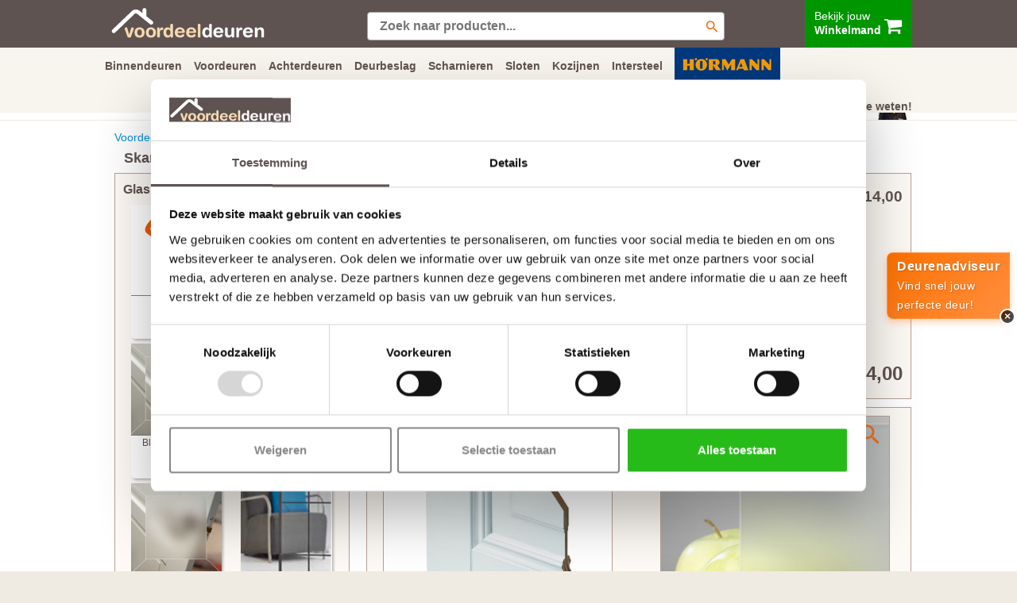

--- FILE ---
content_type: text/html; charset=UTF-8
request_url: https://www.voordeeldeuren.nl/detail/skantrae/sks-2240/satijnglas
body_size: 40960
content:



<!DOCTYPE html> 
<html xmlns="http://www.w3.org/1999/xhtml" lang="nl">
<head>
<meta http-equiv="Content-Type" content="text/html; charset=utf-8" />
<meta name="Author" content="Klikmakers">




<title>Skantrae SKS 2240 Satijnglas binnendeuren | Voordeeldeuren</title><meta name="description" content="Skantrae SKS 2240 Satijnglas binnendeuren uit voorraad leverbaar. Profiteer nu van de Skantrae SKS 2240 Satijnglas aanbieding.">

<!-- Google Tag Manager -->
<script>(function(w,d,s,l,i){w[l]=w[l]||[];w[l].push({'gtm.start':
new Date().getTime(),event:'gtm.js'});var f=d.getElementsByTagName(s)[0],
j=d.createElement(s),dl=l!='dataLayer'?'&l='+l:'';j.async=true;j.src=
'https://www.googletagmanager.com/gtm.js?id='+i+dl;f.parentNode.insertBefore(j,f);
})(window,document,'script','dataLayer','GTM-WL5FDPR');</script>
<!-- End Google Tag Manager -->


<!-- Global site tag (gtag.js) - Google Ads: 977787452 -->
<script async src="https://www.googletagmanager.com/gtag/js?id=AW-977787452"></script>
<script>
  window.dataLayer = window.dataLayer || [];
  function gtag(){dataLayer.push(arguments);}
  gtag('js', new Date());
  gtag('config', 'AW-977787452', {'allow_enhanced_conversions':true});
</script>


 <link rel="alternate" media="only screen and (max-width: 640px)" href="https://m.voordeeldeuren.nl/detail/skantrae/sks-2240/satijnglas">

 <link rel="canonical" href="https://www.voordeeldeuren.nl/detail/skantrae/sks-2240/satijnglas" />


 <!-- <meta name="viewport" content="width=device-width, initial-scale=1">  -->
  <meta name="viewport" content="width=1030, initial-scale=1"> 
 
 <link rel="stylesheet" href="/css/font-awesome.min.css">

  
 

<link rel="apple-touch-icon" sizes="180x180" href="/apple-touch-icon.png?v=jwLN2GBXQe">
<link rel="icon" type="image/png" sizes="32x32" href="/favicon-32x32.png?v=jwLN2GBXQe">
<link rel="icon" type="image/png" sizes="16x16" href="/favicon-16x16.png?v=jwLN2GBXQe">
<link rel="manifest" href="/site.webmanifest?v=jwLN2GBXQe">
<link rel="mask-icon" href="/safari-pinned-tab.svg?v=jwLN2GBXQe" color="#5bbad5">
<link rel="shortcut icon" href="/favicon.ico?v=jwLN2GBXQe">
<meta name="msapplication-TileColor" content="#da532c">
<meta name="theme-color" content="#ffffff">






<script src="/js/jquery-1.12.4.min.js"></script>

<script src="/js/responsiveslides.min.js"></script>
<script src="/js/jquerysession.js"></script>

<script src="/js/jquery.cookie.js"></script>
<script src="/js/jquery.colorbox-min.js"></script>
<script src="/js/dropdownmenu.js"></script>
<!-- <script src="/js/cookie-warning.js"></script> -->



<link href="https://cdn.jsdelivr.net/npm/bootstrap@5.1.3/dist/css/bootstrap.min.css" rel="stylesheet" integrity="sha384-1BmE4kWBq78iYhFldvKuhfTAU6auU8tT94WrHftjDbrCEXSU1oBoqyl2QvZ6jIW3" crossorigin="anonymous">
<script src="https://cdn.jsdelivr.net/npm/bootstrap@5.1.3/dist/js/bootstrap.bundle.min.js" integrity="sha384-ka7Sk0Gln4gmtz2MlQnikT1wXgYsOg+OMhuP+IlRH9sENBO0LRn5q+8nbTov4+1p" crossorigin="anonymous"></script>


 <!-- <link rel="stylesheet" href="https://maxcdn.bootstrapcdn.com/bootstrap/3.3.7/css/bootstrap.min.css" integrity="sha384-BVYiiSIFeK1dGmJRAkycuHAHRg32OmUcww7on3RYdg4Va+PmSTsz/K68vbdEjh4u" crossorigin="anonymous">
 <script async src="https://maxcdn.bootstrapcdn.com/bootstrap/3.3.7/js/bootstrap.min.js" integrity="sha384-Tc5IQib027qvyjSMfHjOMaLkfuWVxZxUPnCJA7l2mCWNIpG9mGCD8wGNIcPD7Txa" crossorigin="anonymous"></script> -->



 <link href="/style2502.css" rel="stylesheet" type="text/css" />
 <link type="text/css" rel="stylesheet" href="/css/style.css" />


<script src="https://www.voordeeldeuren.nl/js/head.js"></script>




 <script type="application/ld+json"> {
    "@context": "https://schema.org",
    "@type": "LocalBusiness",
    "name": "Voordeeldeuren",
    "url": "https://www.voordeeldeuren.nl",
    "logo": "https://www.voordeeldeuren.nl/images/logo-voordeeldeuren2.svg",
    "image": "https://www.voordeeldeuren.nl/images/contact.jpg",
    "description": "Online deuren kopen met de garantie van een deurenspecialist. Wil jij een simpele boarddeur of de allernieuwste zwarte design deur. Wij hebben hem voor jou.",
    "email": "info@voordeeldeuren.nl",
    "brand":
    {
        "@type": "Brand",
        "name": "Voordeeldeuren.nl"
    },
    "geo": {
        "@type": "GeoCoordinates",
        "latitude": "52.50536954375149",
        "longitude": "4.790058803835235"
    },
    "aggregateRating" : {
        "@type": "AggregateRating",
        "itemReviewed": "Voordeeldeuren.nl",
        "worstRating": "1",
        "bestRating": "10",
        "ratingValue" : "9.3",
        "ratingCount" : "2544"
    },
    "address": {
        "@type": "PostalAddress",
        "addressLocality": "Wormerveer, Nederland",
        "postalCode": "1521 RW",
        "streetAddress": "Rosbayerweg 103",
        "addressCountry": "NL"
    },
    "telephone": "075-6572211",
    "priceRange": "€€"
} </script>


</head>

<body>



<!-- Google Tag Manager (noscript) -->
<noscript><iframe src="https://www.googletagmanager.com/ns.html?id=GTM-WL5FDPR"
height="0" width="0" style="display:none;visibility:hidden"></iframe></noscript>
<!-- End Google Tag Manager (noscript) -->


<noscript><img height="1" width="1" alt="Facebook ad" style="display:none" src="https://www.facebook.com/tr?id=1379187445704889&amp;ev=PixelInitialized" /></noscript>





<!-- <div class="cookie" style="display: none;"> -->






<!-- <div class="cookie-container">

<div class="cookie-close"> -->

<!-- <div id="cart2" style="width: 200px;"><a href="#" onclick="createCookie()">Akkoord</a></div>


</div>
<h4>Deze website maakt gebruik van cookies</h4>
Om je beter en persoonlijker te helpen, gebruiken wij cookies en vergelijkbare technieken. Met de cookies volgen wij en derde partijen jouw internetgedrag binnen onze site. Hiermee tonen we advertenties op basis van jouw interesse en kun je informatie delen via social media. Als je verdergaat op onze website gaan we ervan uit dat je dat goedvindt. Meer weten? <a href="/privacy.php" target="_blank"><u>Klik hier</u></a>

</div> 
</div> -->





<style type="text/css">
	
 body {
    
    background-color: #fff;

}

#container2 {
    
	border-left: 1px #fff solid;
	border-right: 1px #fff solid;

}



#review {

	padding-top: 0px;
}

#stars {


    position: relative;
    top: -2px;

}

#zoekenheader, #zoekenfooter {

    font-size: 12px;
    font-style: italic;
    display: block;
    width: 100%;
    color: #555;
    border: 1px solid #B59F97;
    border-radius: 4px;
    padding: 5px 8px 5px 8px;
    background: #fff url("/images/icon/search.svg") no-repeat right;
    background-size: auto;
    background-size: auto auto;
    background-size: 30px 15px;

}



</style>



<div id="dropdown-content" style="display: none;">
<div style="background-color: #fff; height: 300px; display: inline-block; width: 100%; position: fixed; top: 100px; z-index: 902; border-bottom: solid 1px #5e5351;  ">


<div class="menucontainer" style="margin: auto;">


<table style="width: 100%"  cellspacing="0" cellpadding="5" border="0" align="center">
  <tbody><tr>
    <td id="footer" style="width: 34%;"> <h3>Handig om te weten</h3><br>
        <img src="/images/icon/youtube.svg" style="vertical-align: sub;" alt="YouTube" width="22" height="15"> <a href="/opdekdeuren/">Opdekdeuren opmeten</a><br>
        <img src="/images/icon/youtube.svg" style="vertical-align: sub;" alt="YouTube" width="22" height="15"> <a href="/stompe-deuren/">Stompe deuren hebben geen draairichting</a><br>
        <img src="/images/icon/youtube.svg" style="vertical-align: sub;" alt="YouTube" width="22" height="15"> <a href="/slotgat.php">Verschil tussen een slotgat en krukgat</a><br>
        <img src="/images/icon/youtube.svg" style="vertical-align: sub;" alt="YouTube" width="22" height="15"> <a href="/complete-deur.php">Zo bestel je een complete deur</a><br>
        <div style="display: block; width: 25px; height: 5px; float: left; "></div> <a href="/deurslot.php">Sloten en bewerkingen</a><br>
        <div style="display: block; width: 25px; height: 5px; float: left; "></div> <a href="/over.php">Over voordeeldeuren.nl</a><br>
	    <div style="padding-top: 35px;"></div>
        <h3>Klantenreacties</h3><br>
	    
<a href="https://www.feedbackcompany.com/nl-nl/reviews/voordeeldeuren-nl/" target="_blank" rel="nofollow">
<div id="stars" style=" float: left;" > 
 
 <i class="fa fa-star" aria-hidden="true"></i> 
 <i class="fa fa-star" aria-hidden="true"></i> 
 <i class="fa fa-star" aria-hidden="true"></i>
 <i class="fa fa-star" aria-hidden="true"></i>
 <i class="fa fa-star" aria-hidden="true"></i>


</div>
</a>


<div id="review" style="width: 230px; display: block; float: left;">

    <a href="https://www.feedbackcompany.com/nl-nl/reviews/voordeeldeuren-nl/" target="_blank" rel="nofollow">
    
        
        <strong>9.3</strong>/<strong itemprop="best">10</strong> van <strong>2544</strong> beoordelingen</a>

</div>


        </td>
    <td id="footer" style="width: 32%;"><h3>Ons team staat klaar om te helpen</h3><br>
        <a href="/contact.php">Klantenservice</a><br>
        <a href="/showroom.php">Showroom</a><br>
        <a href="/inmeten-montage.php">Inmeet- en montageservice</a><br>  
        <a href="/bezorgen.php">Bezorgen of afhalen</a><br>
        <a href="/betaalmogelijkheden.php">Betaalmogelijkheden</a><br>
        <a href="/faq/">Veel gestelde vragen</a><br>
        <a href="/retourneren.php">Retourneren</a><br>
                        <a href="/word-montagepartner/">Word montagepartner!</a>
        

    </td>
    <td id="footer" style="width: 13%;"><h3>Socials</h3><br>
        <i class="fa fa-facebook-official" aria-hidden="true"></i> <a href="https://www.facebook.com/Voordeeldeurennl-1464887033792298/" target="_blank" rel="nofollow">Facebook</a><br>
        <i class="fa fa-instagram" aria-hidden="true"></i> <a href="https://www.instagram.com/voordeeldeuren/" target="_blank" rel="nofollow"> Instagram</a><br>
        <i class="fa fa-youtube" aria-hidden="true"></i> <a href="https://www.youtube.com/@voordeeldeuren-xl8vr" target="_blank" rel="nofollow"> YouTube</a><br>
        <i class="fa fa-pinterest" aria-hidden="true"></i> <a href="https://www.pinterest.com/voordeeldeurennieuw/" target="_blank" rel="nofollow">Pinterest</a><br>
        <i class="fa fa-camera-retro" aria-hidden="true" style="width: 14px; font-size: 14px;"></i> <a href="/fotoactie.php" target="_blank" rel="nofollow">Fotoactie</a>
        <!-- <br> <br>
        <h3>Vloeren en kasten op maat</h3><br>
        <a href="https://www.voordeelvloeren.nl" target="_blank">Voordeelvloeren</a><br>
        <a href="https://www.voordeellaminaatvloeren.nl" target="_blank">Voordeellaminaatvloeren</a><br>
        <a href="https://www.voordeelschuifdeurkast.nl" target="_blank">Voordeelkasten</a> -->
        </td>
   
     <td id="footer" style="width: 21%;">
    
    
    <a href="https://www.voordeelvloeren.nl" target="_blank"><img width="200" src="/images/header/voordeelvloeren.jpg" alt="voordeelvloeren"></a> 


    <div style="width: 200px; border-radius: 4px; text-align: center; margin-top: 6px; background-color: #FF7100; color: #fff;" ><a href="https://www.voordeelvloeren.nl" target="_blank" style="color:#fff;">Nieuw | Voordeelvloeren.nl</a></div></td>
  </tr>

  
</tbody></table>
      

</div>
</div>

</div>



<div id="dropdown-content1" style="display: none;">
<div style="background-color: #fff; height: 300px; display: inline-block; width: 100%; position: fixed; top: 100px; z-index: 902; border-bottom: solid 1px #5e5351;  ">


<div class="menucontainer" style="margin: auto;">


<table style="width: 100%"  cellspacing="0" cellpadding="5" border="0" align="center">
  <tbody><tr>
    <td id="footer" style="width: 37%;"> <h3>Handig om te weten</h3><br>
        <img src="/images/icon/youtube.svg" style="vertical-align: sub;" alt="YouTube" width="22" height="15"> <a href="/opdekdeuren/">Opdekdeuren opmeten</a><br>
        <img src="/images/icon/youtube.svg" style="vertical-align: sub;" alt="YouTube" width="22" height="15"> <a href="/stompe-deuren/">Stompe deuren hebben geen draairichting</a><br>
        <img src="/images/icon/youtube.svg" style="vertical-align: sub;" alt="YouTube" width="22" height="15"> <a href="/slotgat.php">Verschil tussen een slotgat en krukgat</a><br>
        <img src="/images/icon/youtube.svg" style="vertical-align: sub;" alt="YouTube" width="22" height="15"> <a href="/complete-deur.php">Zo bestel je een complete deur</a><br>
        <div style="display: block; width: 25px; height: 5px; float: left; "></div> <a href="/deurslot.php">Sloten en bewerkingen</a><br>
        <div style="display: block; width: 25px; height: 5px; float: left; "></div> <a href="/inmeten-montage.php">Inmeet- en montageservice</a><br>
	    <div style="padding-top: 35px;"></div>
        <h3>Klantenreacties</h3><br>
	    
<a href="https://www.feedbackcompany.com/nl-nl/reviews/voordeeldeuren-nl/" target="_blank" rel="nofollow">
<div id="stars" style=" float: left;" > 
 
 <i class="fa fa-star" aria-hidden="true"></i> 
 <i class="fa fa-star" aria-hidden="true"></i> 
 <i class="fa fa-star" aria-hidden="true"></i>
 <i class="fa fa-star" aria-hidden="true"></i>
 <i class="fa fa-star" aria-hidden="true"></i>


</div>
</a>


<div id="review" style="display: block; float: left;">

    <a href="https://www.feedbackcompany.com/nl-nl/reviews/voordeeldeuren-nl/" target="_blank" rel="nofollow">
    
        
        <strong>9.3</strong>/<strong itemprop="best">10</strong> van <strong>2544</strong> beoordelingen</a>

</div>


        </td>
    <td id="footer" style="width: 30%;"><h3>Soorten binnendeuren</h3><br>
        <a href="/binnendeuren.php">Alle binnendeuren </a><br>
        <a href="/zwarte-deuren.php">Zwarte deuren </a><br>
        <a href="/afgelakt-deuren.php">Afgelakte deuren </a><br>
        <a href="/schuifdeuren/">Schuifdeuren</a><br>
        <a href="/binnendeuren-met-glas/">Binnendeuren met glas</a><br>
        <a href="/paneeldeuren/">Paneeldeuren 	</a><br>
        <!-- <a href="/loftdeur/">Loftdeuren </a><br>   -->
        <a href="/cando-deuren/">CanDo deuren </a><br>  
        <a href="/svedex/">Svedex deuren 	</a><br>
        <a href="/plafondhoge-deuren/">Plafondhoge deuren</a><br> 
           
        
        

    </td>
    <td id="footer"><h3>Ons team staat klaar om te helpen</h3><br>
        <a href="/contact.php">Klantenservice</a><br>
        <a href="/showroom.php">Showroom</a><br>
        <a href="/inmeten-montage.php">Inmeet- en montageservice </a><br>  
        <a href="/bezorgen.php">Bezorgen of afhalen</a><br>
        <a href="/betaalmogelijkheden.php">Betaalmogelijkheden</a><br>
        <a href="/faq/">Veel gestelde vragen</a><br>
        <a href="/retourneren.php">Retourneren</a><br>
                    <a href="/word-montagepartner/">Word montagepartner!</a>
      </td>
</tr>

  
</tbody></table>
      

</div>
</div>

</div>

<div id="dropdown-content6" style="display: none;">
<div style="background-color: #fff; height: 300px; display: inline-block; width: 100%; position: fixed; top: 100px; z-index: 902; border-bottom: solid 1px #5e5351;  ">


<div class="menucontainer" style="margin: auto;">


<table style="width: 100%"  cellspacing="0" cellpadding="5" border="0" align="center">
  <tbody><tr>
    <td id="footer" style="width: 35%;"> 
    
    
    <h3>Soorten voordeuren </h3><br>
        <a href="/voordeur.php">Alle voordeuren</a><br>
        <a href="/klassieke-voordeur.php">Klassieke voordeuren</a><br>
        <!-- <a href="/voordeur-achterdeur.php?kwaliteit=12">Boerderij deuren </a><br>   -->
        <!-- <a href="/achterdeuren.php">Alle achterdeuren </a><br> -->
        <a href="/deuren/voordeuren/comfort">Geïsoleerde voordeuren</a><br>
        <a href="/hormann/">Hormann voordeuren</a><br>
        <a href="/voordeur-met-glas.php">Voordeur met glas</a><br>
        <a href="/buitendeur-beslag.php">Maak jouw voordeur compleet</a><br>
        <a href="/buitendeuren.php">Buitendeuren</a><br>
    
   
    
   
	    <div style="padding-top: 10px;"></div>
        <h3>Klantenreacties</h3><br>
	   
<a href="https://www.feedbackcompany.com/nl-nl/reviews/voordeeldeuren-nl/" target="_blank" rel="nofollow">
<div id="stars" style=" float: left;" > 
 
 <i class="fa fa-star" aria-hidden="true"></i> 
 <i class="fa fa-star" aria-hidden="true"></i> 
 <i class="fa fa-star" aria-hidden="true"></i>
 <i class="fa fa-star" aria-hidden="true"></i>
 <i class="fa fa-star" aria-hidden="true"></i>


</div>
</a>


<div id="review" style="display: block; float: left; width: 205px !important;">

    <a href="https://www.feedbackcompany.com/nl-nl/reviews/voordeeldeuren-nl/" target="_blank" rel="nofollow">
    
        
        <strong>9.3</strong>/<strong itemprop="best">10</strong> van <strong>2544</strong> beoordelingen</a>

</div>


        </td>
    <td id="footer" style="width: 35%; ">

    <h3>Handig om te weten</h3><br>
        <img src="/images/icon/youtube.svg" style="vertical-align: sub;" alt="YouTube" width="22" height="15"> <a href="/stompe-deuren/">Stompe deuren hebben geen draairichting</a><br>    
        <img src="/images/icon/youtube.svg" style="vertical-align: sub;" alt="YouTube" width="22" height="15"> <a href="/slotgat.php">Verschil tussen een slotgat en krukgat</a><br>
         <img src="/images/icon/youtube.svg" style="vertical-align: sub;" alt="YouTube" width="22" height="15"> <a href="/faq/valdorpel">Bespaar energie met een tochtvaldorpel</a><br> 
        <img src="/images/icon/youtube.svg" style="vertical-align: sub;" alt="YouTube" width="22" height="15"> <a href="/complete-deur.php">Zo bestel je een complete deur</a><br>
        <div style="display: block; width: 25px; height: 5px; float: left; "></div> <a href="/faq/draairichting-buiten-deur-bepalen">Bepaal de juiste draairichting</a><br>
        <div style="display: block; width: 25px; height: 5px; float: left; "></div> <a href="/deurslot.php">Sloten en bewerkingen</a><br>
        <div style="display: block; width: 25px; height: 5px; float: left; "></div> <a href="/faq/weldorpel">Heeft een voordeur een weldorpel?</a><br>


    </td>
    <td id="footer">
    <h3>Ons team staat voor je klaar</h3><br>
        <a href="/contact.php">Klantenservice</a><br>
        <a href="/showroom.php">Showroom</a><br>
        <a href="/inmeten-montage.php">Inmeet- en montageservice</a><br>  
        <a href="/bezorgen.php">Bezorgen of afhalen</a><br>
        <a href="/betaalmogelijkheden.php">Betaalmogelijkheden</a><br>
        <a href="/faq/">Veel gestelde vragen</a><br>
        <a href="/retourneren.php">Retourneren</a><br>
                        <a href="/word-montagepartner/">Word montagepartner!</a>
        </td>
    
  </tr>

  
</tbody></table>
      

</div>
</div>

</div>


<div id="dropdown-content2" style="display: none;">
<div style="background-color: #fff; height: 300px; display: inline-block; width: 100%; position: fixed; top: 100px; z-index: 902; border-bottom: solid 1px #5e5351;  ">


<div class="menucontainer" style="margin: auto;">


<table style="width: 100%"  cellspacing="0" cellpadding="5" border="0" align="center">
  <tbody><tr>
    <td id="footer" style="width: 35%;"> 



    <h3>Soorten achterdeuren </h3><br>
        <a href="/achterdeuren.php">Alle achterdeuren </a><br>    
    <!-- <a href="/buitendeuren/">Achterdeur met glas</a><br> -->
        <!-- <a href="/voordeur-achterdeur.php?kwaliteit=10&type=147">Balkondeuren</a><br>
        <a href="/voordeur-achterdeur.php?kwaliteit=12">Achterdeur zwart </a><br>   -->
        <a href="/cando-deuren/">Achterdeur CanDo </a><br>
        <!-- <a href="/deuren/voordeuren/comfort">Achterdeur Austria</a><br> -->
        <!-- <a href="/detail/cando/ml-820-eiken/ml-820-eiken">Achterdeur Skantrae</a><br> -->
        
        <a href="/buitendeuren.php">Buitendeuren </a><br>
        <a href="/schuurdeur/">Schuurdeuren </a><br><br><br>



	    <div style="padding-top: 43px;"></div>
        <h3>Klantenreacties</h3><br>
	    
<a href="https://www.feedbackcompany.com/nl-nl/reviews/voordeeldeuren-nl/" target="_blank" rel="nofollow">
<div id="stars" style=" float: left;" > 
 
 <i class="fa fa-star" aria-hidden="true"></i> 
 <i class="fa fa-star" aria-hidden="true"></i> 
 <i class="fa fa-star" aria-hidden="true"></i>
 <i class="fa fa-star" aria-hidden="true"></i>
 <i class="fa fa-star" aria-hidden="true"></i>


</div>
</a>


<div id="review" style="display: block; float: left;  width: 205px !important;">

    <a href="https://www.feedbackcompany.com/nl-nl/reviews/voordeeldeuren-nl/" target="_blank" rel="nofollow">
    
        
        <strong>9.3</strong>/<strong itemprop="best">10</strong> van <strong>2544</strong> beoordelingen</a>

</div>


        </td>
    <td id="footer" style="width: 35%;">
    
    
    <h3>Handig om te weten</h3><br>
        
        <img src="/images/icon/youtube.svg" style="vertical-align: sub;" alt="YouTube" width="22" height="15"> <a href="/stompe-deuren/">Stompe deuren hebben geen draairichting</a><br>
        <img src="/images/icon/youtube.svg" style="vertical-align: sub;" alt="YouTube" width="22" height="15"> <a href="/slotgat.php">Verschil tussen een slotgat en krukgat</a><br>
        <img src="/images/icon/youtube.svg" style="vertical-align: sub;" alt="YouTube" width="22" height="15"> <a href="/faq/valdorpel">Bespaar energie met een tochtvaldorpel</a><br>
        <img src="/images/icon/youtube.svg" style="vertical-align: sub;" alt="YouTube" width="22" height="15"> <a href="/complete-deur.php">Zo bestel je een complete deur</a><br>
        <div style="display: block; width: 25px; height: 5px; float: left; "></div> <a href="/faq/draairichting-buiten-deur-bepalen">Bepaal de juiste draairichting</a><br>
        <div style="display: block; width: 25px; height: 5px; float: left; "></div> <a href="/deurslot.php">Sloten en bewerkingen</a>
        
        

    </td>
    <td id="footer">
    <h3>Ons team staat klaar om te helpen</h3><br>
        <a href="/contact.php">Klantenservice</a><br>
        <a href="/showroom.php">Showroom</a><br>
        <a href="/inmeten-montage.php">Inmeet- en montageservice</a><br>  
        <a href="/bezorgen.php">Bezorgen of afhalen</a><br>
        <a href="/betaalmogelijkheden.php">Betaalmogelijkheden</a><br>
        <a href="/faq/">Veel gestelde vragen</a><br>
        <a href="/retourneren.php">Retourneren</a><br>
                        <a href="/word-montagepartner/">Word montagepartner!</a>
        </td>
    
  </tr>

  
</tbody></table>
      

</div>
</div>

</div>

<div id="dropdown-content3" style="display: none;">
<div style="background-color: #fff; height: 300px; display: inline-block; width: 100%; position: fixed; top: 100px; z-index: 902; border-bottom: solid 1px #5e5351;  ">


<div class="menucontainer" style="margin: auto;">


<table style="width: 100%"  cellspacing="0" cellpadding="5" border="0" align="center">
  <tbody><tr>
    <td id="footer" style="width: 37%;"> 
    
    <h3>Handig om te weten</h3><br>
        <img src="/images/icon/youtube.svg" style="vertical-align: sub;" alt="YouTube" width="22" height="15"> <a href="/opdekdeuren/">Opdekdeuren opmeten</a><br>
        <img src="/images/icon/youtube.svg" style="vertical-align: sub;" alt="YouTube" width="22" height="15"> <a href="/stompe-deuren/">Stompe deuren hebben geen draairichting</a><br>
        <img src="/images/icon/youtube.svg" style="vertical-align: sub;" alt="YouTube" width="22" height="15"> <a href="/slotgat.php">Verschil tussen een slotgat en krukgat</a><br>
        <img src="/images/icon/youtube.svg" style="vertical-align: sub;" alt="YouTube" width="22" height="15"> <a href="/complete-deur.php">Zo bestel je een complete deur</a><br>
        
        <div style="display: block; width: 25px; height: 5px; float: left; "></div> <a href="/service.php">Folders en video's</a>
        

        <div style="padding-top: 60px;"></div>
        <h3>Klantenreacties</h3><br>
	    
<a href="https://www.feedbackcompany.com/nl-nl/reviews/voordeeldeuren-nl/" target="_blank" rel="nofollow">
<div id="stars" style=" float: left;" > 
 
 <i class="fa fa-star" aria-hidden="true"></i> 
 <i class="fa fa-star" aria-hidden="true"></i> 
 <i class="fa fa-star" aria-hidden="true"></i>
 <i class="fa fa-star" aria-hidden="true"></i>
 <i class="fa fa-star" aria-hidden="true"></i>


</div>
</a>


<div id="review" style="display: block; float: left;">

    <a href="https://www.feedbackcompany.com/nl-nl/reviews/voordeeldeuren-nl/" target="_blank" rel="nofollow">
    
        
        <strong>9.3</strong>/<strong itemprop="best">10</strong> van <strong>2544</strong> beoordelingen</a>

</div>

        </td>
    <td id="footer" style="width: 30%;">
    
    
    <h3>Soorten deurbeslag</h3><br>
        <a href="/deurbeslag.php">Al het deurbeslag </a><br>      
        <a href="/binnendeur-beslag.php">Binnendeurbeslag </a><br>
        <a href="/buitendeur-beslag.php">Buitendeurbeslag  </a><br>
        
        <!-- <a href="/deurbeslag-deurslot-kozijnen.php?select=binnendeursloten">Binnendeursloten </a><br>  
        <a href="/deurbeslag-deurslot-kozijnen.php?select=buitendeursloten">Buitendeursloten </a><br> -->
        <a href="/deurklink/">Deurklinken</a><br>
        <a href="/scharnieren.php">Scharnieren</a><br>
        <a href="/deurslot.php">Deurslot</a><br>
        <a href="/intersteel.php">Deurbeslag van Intersteel</a><br>
        
    
      
         
        

    </td>
    <td id="footer">
  
    <h3>Ons team staat klaar om te helpen</h3><br>
        <a href="/contact.php">Klantenservice</a><br>
        <a href="/showroom.php">Showroom</a><br>
        <a href="/inmeten-montage.php">Inmeet- en montageservice</a><br>  
        <a href="/bezorgen.php">Bezorgen of afhalen</a><br>
        <a href="/betaalmogelijkheden.php">Betaalmogelijkheden</a><br>
        <a href="/faq/">Veel gestelde vragen</a><br>
        <a href="/retourneren.php">Retourneren</a><br>
        
               
        <a href="/word-montagepartner/">Word montagepartner!</a>
  
  
  </td>
  </tr>

  
</tbody></table>
      

</div>
</div>

</div>

<div id="dropdown-content7" style="display: none;">
<div style="background-color: #fff; height: 300px; display: inline-block; width: 100%; position: fixed; top: 100px; z-index: 902; border-bottom: solid 1px #5e5351;  ">


<div class="menucontainer" style="margin: auto;">


<table style="width: 100%"  cellspacing="0" cellpadding="5" border="0" align="center">
  <tbody><tr>
    <td id="footer" style="width: 37%;"> 
    
    <h3>Handig om te weten</h3><br>
        <img src="/images/icon/youtube.svg" style="vertical-align: sub;" alt="YouTube" width="22" height="15"> <a href="/opdekdeuren/">Opdekdeuren opmeten</a><br>
        <img src="/images/icon/youtube.svg" style="vertical-align: sub;" alt="YouTube" width="22" height="15"> <a href="/stompe-deuren/">Stompe deuren hebben geen draairichting</a><br>
        <img src="/images/icon/youtube.svg" style="vertical-align: sub;" alt="YouTube" width="22" height="15"> <a href="/slotgat.php">Verschil tussen een slotgat en krukgat</a><br>
        <img src="/images/icon/youtube.svg" style="vertical-align: sub;" alt="YouTube" width="22" height="15"> <a href="/complete-deur.php">Zo bestel je een complete deur</a><br>
        <div style="display: block; width: 25px; height: 5px; float: left; "></div> <a href="/faq/loopslot-afmeting">Wat is een insteekslot</a><br>
        <div style="display: block; width: 25px; height: 5px; float: left; "></div> <a href="/faq/wat-is-een-driepuntssluiting">Wat is een 3-puntsluiting</a><br>
	  

        <div style="padding-top: 35px;"></div>
        <h3>Klantenreacties</h3><br>
	    
<a href="https://www.feedbackcompany.com/nl-nl/reviews/voordeeldeuren-nl/" target="_blank" rel="nofollow">
<div id="stars" style=" float: left;" > 
 
 <i class="fa fa-star" aria-hidden="true"></i> 
 <i class="fa fa-star" aria-hidden="true"></i> 
 <i class="fa fa-star" aria-hidden="true"></i>
 <i class="fa fa-star" aria-hidden="true"></i>
 <i class="fa fa-star" aria-hidden="true"></i>


</div>
</a>


<div id="review" style="display: block; float: left;">

    <a href="https://www.feedbackcompany.com/nl-nl/reviews/voordeeldeuren-nl/" target="_blank" rel="nofollow">
    
        
        <strong>9.3</strong>/<strong itemprop="best">10</strong> van <strong>2544</strong> beoordelingen</a>

</div>

        </td>
    <td id="footer" style="width: 30%;">
    
    
    <h3>Soorten sloten</h3><br>
        <a href="/deurslot.php">Alle deursloten </a><br>      
        <a href="/deurbeslag-deurslot-kozijnen.php?select=binnendeursloten">Binnendeursloten </a><br>  
        <a href="/deurbeslag-deurslot-kozijnen.php?select=buitendeursloten">Buitendeursloten </a><br> 
        <!-- <a href="/binnendeur-beslag.php">Binnendeursloten </a><br>
        <a href="/buitendeur-beslag.php">Buitendeursloten  </a><br> -->
        
           
      
         
        

    </td>
    <td id="footer">
  
    <h3>Ons team staat klaar om te helpen</h3><br>
        <a href="/contact.php">Klantenservice</a><br>
        <a href="/showroom.php">Showroom</a><br>
        <a href="/inmeten-montage.php">Inmeet- en montageservice</a><br>  
        <a href="/bezorgen.php">Bezorgen of afhalen</a><br>
        <a href="/betaalmogelijkheden.php">Betaalmogelijkheden</a><br>
        <a href="/faq/">Veel gestelde vragen</a><br>
        <a href="/retourneren.php">Retourneren</a><br>
                <a href="/word-montagepartner/">Word montagepartner!</a>

  
  
  </td>
  </tr>

  
</tbody></table>
      

</div>
</div>

</div>

<div id="dropdown-content8" style="display: none;">
<div style="background-color: #fff; height: 300px; display: inline-block; width: 100%; position: fixed; top: 100px; z-index: 902; border-bottom: solid 1px #5e5351;  ">


<div class="menucontainer" style="margin: auto;">


<table style="width: 100%"  cellspacing="0" cellpadding="5" border="0" align="center">
  <tbody><tr>
    <td id="footer" style="width: 37%;"> 
    
    <h3>Handig om te weten</h3><br>
        <img src="/images/icon/youtube.svg" style="vertical-align: sub;" alt="YouTube" width="22" height="15"> <a href="/opdekdeuren/">Opdekdeuren opmeten</a><br>
        <img src="/images/icon/youtube.svg" style="vertical-align: sub;" alt="YouTube" width="22" height="15"> <a href="/stompe-deuren/">Stompe deuren hebben geen draairichting</a><br>
        <img src="/images/icon/youtube.svg" style="vertical-align: sub;" alt="YouTube" width="22" height="15"> <a href="/slotgat.php">Verschil tussen een slotgat en krukgat</a><br>
        <img src="/images/icon/youtube.svg" style="vertical-align: sub;" alt="YouTube" width="22" height="15"> <a href="/complete-deur.php">Zo bestel je een complete deur</a><br>
        
        <div style="display: block; width: 25px; height: 5px; float: left; "></div> <a href="/service.php">Folders en video's</a><br>
        

        <div style="padding-top: 60px;"></div>
        <h3>Klantenreacties</h3><br>
	    
<a href="https://www.feedbackcompany.com/nl-nl/reviews/voordeeldeuren-nl/" target="_blank" rel="nofollow">
<div id="stars" style=" float: left;" > 
 
 <i class="fa fa-star" aria-hidden="true"></i> 
 <i class="fa fa-star" aria-hidden="true"></i> 
 <i class="fa fa-star" aria-hidden="true"></i>
 <i class="fa fa-star" aria-hidden="true"></i>
 <i class="fa fa-star" aria-hidden="true"></i>


</div>
</a>


<div id="review" style="display: block; float: left;">

    <a href="https://www.feedbackcompany.com/nl-nl/reviews/voordeeldeuren-nl/" target="_blank" rel="nofollow">
    
        
        <strong>9.3</strong>/<strong itemprop="best">10</strong> van <strong>2544</strong> beoordelingen</a>

</div>

        </td>
    <td id="footer" style="width: 30%;">
    
    
    <h3>Soorten kozijnen</h3><br>
        <a href="/kozijnen.php">Alle kozijnen </a><br>
        <a href="/zwarte-kozijnen/">Zwarte kozijnen  </a><br>
        <a href="/deurlijsten.php">Deurlijsten</a><br>
        
    
      
         
        

    </td>
    <td id="footer">
  
    <h3>Ons team staat klaar om te helpen</h3><br>
        <a href="/contact.php">Klantenservice</a><br>
        <a href="/showroom.php">Showroom</a><br>
        <a href="/inmeten-montage.php">Inmeet- en montageservice</a><br>  
        <a href="/bezorgen.php">Bezorgen of afhalen</a><br>
        <a href="/betaalmogelijkheden.php">Betaalmogelijkheden</a><br>
        <a href="/faq/">Veel gestelde vragen</a><br>
        <a href="/retourneren.php">Retourneren</a><br>
                <a href="/word-montagepartner/">Word montagepartner!</a>
  
  
  </td>
  </tr>

  
</tbody></table>
      

</div>
</div>

</div>


<div id="dropdown-content4" style="display: none;">
<div style="background-color: #fff; height: 300px; display: inline-block; width: 100%; position: fixed; top: 100px; z-index: 902; border-bottom: solid 1px #5e5351;  ">


<div class="menucontainer" style="margin: auto;">


<table style="width: 100%"  cellspacing="0" cellpadding="5" border="0" align="center">
  <tbody><tr>
    <td id="footer" style="width: 37%;"> 
    <h3>Handig om te weten</h3><br>
        <img src="/images/icon/youtube.svg" style="vertical-align: sub;" alt="YouTube" width="22" height="15"> <a href="/opdekdeuren/">Opdekdeuren opmeten</a><br>
        <img src="/images/icon/youtube.svg" style="vertical-align: sub;" alt="YouTube" width="22" height="15"> <a href="/stompe-deuren/">Stompe deuren hebben geen draairichting</a><br>
        <img src="/images/icon/youtube.svg" style="vertical-align: sub;" alt="YouTube" width="22" height="15"> <a href="/slotgat.php">Verschil tussen een slotgat en krukgat</a><br>
        <img src="/images/icon/youtube.svg" style="vertical-align: sub;" alt="YouTube" width="22" height="15"> <a href="/complete-deur.php">Zo bestel je een complete deur</a><br>
        <div style="display: block; width: 25px; height: 5px; float: left; "></div> <a href="/deurslot.php">Sloten en bewerkingen</a>
        
	    
        
        <div style="padding-top: 60px;"></div>
        <h3>Klantenreacties</h3><br>
	    
<a href="https://www.feedbackcompany.com/nl-nl/reviews/voordeeldeuren-nl/" target="_blank" rel="nofollow">
<div id="stars" style=" float: left;" > 
 
 <i class="fa fa-star" aria-hidden="true"></i> 
 <i class="fa fa-star" aria-hidden="true"></i> 
 <i class="fa fa-star" aria-hidden="true"></i>
 <i class="fa fa-star" aria-hidden="true"></i>
 <i class="fa fa-star" aria-hidden="true"></i>


</div>
</a>


<div id="review" style="display: block; float: left;">

    <a href="https://www.feedbackcompany.com/nl-nl/reviews/voordeeldeuren-nl/" target="_blank" rel="nofollow">
    
        
        <strong>9.3</strong>/<strong itemprop="best">10</strong> van <strong>2544</strong> beoordelingen</a>

</div>

        </td>
    <td id="footer" style="width: 30%;">
    
    <h3>Soorten scharnieren</h3><br>
        <a href="/scharnieren.php">Alle scharnieren</a><br>    
        <a href="/accessoire/deurbeslag/kogellagerscharnier/ronde-hoeken-76-mm">Scharnieren stompe binnendeuren </a><br>
        <a href="/accessoire/deurbeslag/paumelle-scharnier/standaard">Scharnieren opdek binnendeuren </a><br>
        <a href="/accessoire/deurbeslag/kogellagerscharnier/ronde-hoeken-89-mm">Scharnieren voordeuren </a><br>  
        <a href="/accessoire/deurbeslag/veiligheidsscharnier/kogellager-89-mm">Veiligheidsscharnieren achterdeur </a><br>
        
        <a href="/accessoire/deurbeslag/scharnier/rechte-hoeken-76-mm">Scharnieren stompe boardeuren</a><br>
        <a href="/accessoire/deurbeslag/austria-verdekt-scharnier/vs-19-mat-zwart">Verdekte scharnieren stompe deuren</a><br>
    
        
         
        

    </td>
    <td id="footer">
  
    <h3>Ons team staat klaar om te helpen</h3><br>
        <a href="/contact.php">Klantenservice</a><br>
        <a href="/showroom.php">Showroom</a><br>
        <a href="/inmeten-montage.php">Inmeet- en montageservice</a><br>  
        <a href="/bezorgen.php">Bezorgen of afhalen</a><br>
        <a href="/betaalmogelijkheden.php">Betaalmogelijkheden</a><br>
        <a href="/faq/">Veel gestelde vragen</a><br>
        <a href="/retourneren.php">Retourneren</a><br>
                        <a href="/word-montagepartner/">Word montagepartner!</a>
  
  
  </td>
  </tr>

  
</tbody></table>
      

</div>
</div>

</div>


<div id="dropdown-content5" style="display: none;">
<div style="background-color: #fff; height: 300px; display: inline-block; width: 100%; position: fixed; top: 100px; z-index: 902; border-bottom: solid 1px #5e5351;  ">


<div class="menucontainer" style="margin: auto;">


<table style="width: 100%"  cellspacing="0" cellpadding="5" border="0" align="center">
  <tbody><tr>
    <td id="footer" style="width: 37%;"> 
   
    <h3>Handig om te weten</h3><br>
        <img src="/images/icon/youtube.svg" style="vertical-align: sub;" alt="YouTube" width="22" height="15"> <a href="/opdekdeuren/">Opdekdeuren opmeten</a><br>
        <img src="/images/icon/youtube.svg" style="vertical-align: sub;" alt="YouTube" width="22" height="15"> <a href="/stompe-deuren/">Stompe deuren hebben geen draairichting</a><br>
        <img src="/images/icon/youtube.svg" style="vertical-align: sub;" alt="YouTube" width="22" height="15"> <a href="/slotgat.php">Verschil tussen een slotgat en krukgat</a><br>
        <img src="/images/icon/youtube.svg" style="vertical-align: sub;" alt="YouTube" width="22" height="15"> <a href="/complete-deur.php">Zo bestel je een complete deur</a><br>
        <div style="display: block; width: 25px; height: 5px; float: left; "></div> <a href="/deurslot.php">Sloten en bewerkingen</a><br>
        <div style="display: block; width: 25px; height: 5px; float: left; "></div> <a href="/over.php">Over voordeeldeuren.nl</a><br>

        

        <div style="padding-top: 35px;"></div>
        <h3>Klantenreacties</h3><br>
	    
<a href="https://www.feedbackcompany.com/nl-nl/reviews/voordeeldeuren-nl/" target="_blank" rel="nofollow">
<div id="stars" style=" float: left;" > 
 
 <i class="fa fa-star" aria-hidden="true"></i> 
 <i class="fa fa-star" aria-hidden="true"></i> 
 <i class="fa fa-star" aria-hidden="true"></i>
 <i class="fa fa-star" aria-hidden="true"></i>
 <i class="fa fa-star" aria-hidden="true"></i>


</div>
</a>


<div id="review" style="display: block; float: left;">

    <a href="https://www.feedbackcompany.com/nl-nl/reviews/voordeeldeuren-nl/" target="_blank" rel="nofollow">
    
        
        <strong>9.3</strong>/<strong itemprop="best">10</strong> van <strong>2544</strong> beoordelingen</a>

</div>

        </td>
    <td id="footer" style="width: 30%;">
    
     <h3>Soorten deurbeslag</h3><br>
        <a href="/intersteel.php?type=binnendeurbeslag">Binnendeurbeslag </a><br>
        <a href="/intersteel.php?type=buitendeurbeslag">Buitendeurbeslag </a><br>
        <a href="/intersteel.php?type=schuifdeurbeslag">Schuifdeurbeslag </a><br>  
        <a href="/intersteel.php?type=deurgrepen">Deurgrepen </a><br>
        <a href="/intersteel.php?type=scharnieren">Scharnieren	</a><br>
        <a href="/intersteel.php?type=accessoires">Accessoires</a><br>
        <a href="/intersteel.php">Al het Intersteel deurbeslag</a><br>
    
  
	    
         
        

    </td>
    <td id="footer">
  
    <h3>Ons team staat klaar om te helpen</h3><br>
        <a href="/contact.php">Klantenservice</a><br>
        <a href="/showroom.php">Showroom</a><br>
        <a href="/inmeten-montage.php">Inmeet- en montageservice</a><br>  
        <a href="/bezorgen.php">Bezorgen of afhalen</a><br>
        <a href="/betaalmogelijkheden.php">Betaalmogelijkheden</a><br>
        <a href="/faq/">Veel gestelde vragen</a><br>
        <a href="/retourneren.php">Retourneren</a><br>
                        <a href="/word-montagepartner/">Word montagepartner!</a>
  
  
  </td>
  </tr>

  
</tbody></table>
      

</div>
</div>

</div>

<div id="blackscreen" style="display: none; position:fixed; padding:0; margin:0; top:0; left:0; width: 100%; height: 100%; background:rgba(0,0,0,0.2); z-index: 901;"></div>

<script type="text/javascript">

  $(function() {
	
//$('#dropdown-content').hide();
//$('#blackscreen').hide();

// Add delay timers for each dropdown
var dropdownTimer;
var dropdown1Timer;
var dropdown2Timer;
var dropdown3Timer;
var blackscreenTimer;

// Function to hide blackscreen only if no dropdowns are visible
function hideBlackscreenIfNeeded() {
  clearTimeout(blackscreenTimer);
  blackscreenTimer = setTimeout(function() {
    if ($('#dropdown-content:visible, #dropdown-content1:visible, #dropdown-content2:visible, #dropdown-content3:visible, #dropdown-content4:visible, #dropdown-content5:visible, #dropdown-content6:visible, #dropdown-content7:visible, #dropdown-content8:visible').length === 0) {
      $('#blackscreen').hide();
    }
  }, 50); // Reduced to 50ms for faster hiding
}

$( "#dropdown" ).hover(
  function() {
     clearTimeout(dropdownTimer);
     clearTimeout(blackscreenTimer);
     $('#dropdown-content').show();
     $('#blackscreen').show();
  }, function() {
     dropdownTimer = setTimeout(function() {
       $('#dropdown-content').hide();
       hideBlackscreenIfNeeded();
     }, 200); // 200ms delay
  }
);

$( "#dropdown-content" ).hover(
  function() {
     clearTimeout(dropdownTimer);
     clearTimeout(blackscreenTimer);
     $('#dropdown-content').show();
     $('#blackscreen').show();
  }, function() {
     dropdownTimer = setTimeout(function() {
       $('#dropdown-content').hide();
       hideBlackscreenIfNeeded();
     }, 200); // 200ms delay
  }
);

$( "#dropdown1" ).hover(
  function() {
     clearTimeout(dropdown1Timer);
     clearTimeout(blackscreenTimer);
     $('#dropdown-content1').show();
     $('#blackscreen').show();
  }, function() {
     dropdown1Timer = setTimeout(function() {
       $('#dropdown-content1').hide();
       hideBlackscreenIfNeeded();
     }, 200); // 200ms delay
  }
);


$( "#dropdown-content1" ).hover(
  function() {
     clearTimeout(dropdown1Timer);
     clearTimeout(blackscreenTimer);
     $('#dropdown-content1').show();
     $('#blackscreen').show();
  }, function() {
     dropdown1Timer = setTimeout(function() {
       $('#dropdown-content1').hide();
       hideBlackscreenIfNeeded();
     }, 200); // 200ms delay
  }
);

$( "#dropdown2" ).hover(
  function() {
     clearTimeout(dropdown2Timer);
     clearTimeout(blackscreenTimer);
     $('#dropdown-content2').show();
     $('#blackscreen').show();
  }, function() {
     dropdown2Timer = setTimeout(function() {
       $('#dropdown-content2').hide();
       hideBlackscreenIfNeeded();
     }, 200); // 200ms delay
  }
);


$( "#dropdown-content2" ).hover(
  function() {
     clearTimeout(dropdown2Timer);
     clearTimeout(blackscreenTimer);
     $('#dropdown-content2').show();
     $('#blackscreen').show();
  }, function() {
     dropdown2Timer = setTimeout(function() {
       $('#dropdown-content2').hide();
       hideBlackscreenIfNeeded();
     }, 200); // 200ms delay
  }
);

$( "#dropdown3" ).hover(
  function() {
     clearTimeout(dropdown3Timer);
     clearTimeout(blackscreenTimer);
     $('#dropdown-content3').show();
     $('#blackscreen').show();
  }, function() {
     dropdown3Timer = setTimeout(function() {
       $('#dropdown-content3').hide();
       hideBlackscreenIfNeeded();
     }, 200); // 200ms delay
  }
);


$( "#dropdown-content3" ).hover(
  function() {
     clearTimeout(dropdown3Timer);
     clearTimeout(blackscreenTimer);
     $('#dropdown-content3').show();
     $('#blackscreen').show();
  }, function() {
     dropdown3Timer = setTimeout(function() {
       $('#dropdown-content3').hide();
       hideBlackscreenIfNeeded();
     }, 200); // 200ms delay
  }
);

var dropdown4Timer;
$( "#dropdown4" ).hover(
  function() {
     clearTimeout(dropdown4Timer);
     clearTimeout(blackscreenTimer);
     $('#dropdown-content4').show();
     $('#blackscreen').show();
  }, function() {
     dropdown4Timer = setTimeout(function() {
       $('#dropdown-content4').hide();
       hideBlackscreenIfNeeded();
     }, 200); // 200ms delay
  }
);


$( "#dropdown-content4" ).hover(
  function() {
     clearTimeout(dropdown4Timer);
     clearTimeout(blackscreenTimer);
     $('#dropdown-content4').show();
     $('#blackscreen').show();
  }, function() {
     dropdown4Timer = setTimeout(function() {
       $('#dropdown-content4').hide();
       hideBlackscreenIfNeeded();
     }, 200); // 200ms delay
  }
);

var dropdown5Timer;
$( "#dropdown5" ).hover(
  function() {
     clearTimeout(dropdown5Timer);
     clearTimeout(blackscreenTimer);
     $('#dropdown-content5').show();
     $('#blackscreen').show();
  }, function() {
     dropdown5Timer = setTimeout(function() {
       $('#dropdown-content5').hide();
       hideBlackscreenIfNeeded();
     }, 200); // 200ms delay
  }
);


$( "#dropdown-content5" ).hover(
  function() {
     clearTimeout(dropdown5Timer);
     clearTimeout(blackscreenTimer);
     $('#dropdown-content5').show();
     $('#blackscreen').show();
  }, function() {
     dropdown5Timer = setTimeout(function() {
       $('#dropdown-content5').hide();
       hideBlackscreenIfNeeded();
     }, 200); // 200ms delay
  }
);

var dropdown6Timer;
$( "#dropdown6" ).hover(
  function() {
     clearTimeout(dropdown6Timer);
     clearTimeout(blackscreenTimer);
     $('#dropdown-content6').show();
     $('#blackscreen').show();
  }, function() {
     dropdown6Timer = setTimeout(function() {
       $('#dropdown-content6').hide();
       hideBlackscreenIfNeeded();
     }, 200); // 200ms delay
  }
);


$( "#dropdown-content6" ).hover(
  function() {
     clearTimeout(dropdown6Timer);
     clearTimeout(blackscreenTimer);
     $('#dropdown-content6').show();
     $('#blackscreen').show();
  }, function() {
     dropdown6Timer = setTimeout(function() {
       $('#dropdown-content6').hide();
       hideBlackscreenIfNeeded();
     }, 200); // 200ms delay
  }
);

var dropdown7Timer;
$( "#dropdown7" ).hover(
  function() {
     clearTimeout(dropdown7Timer);
     clearTimeout(blackscreenTimer);
     $('#dropdown-content7').show();
     $('#blackscreen').show();
  }, function() {
     dropdown7Timer = setTimeout(function() {
       $('#dropdown-content7').hide();
       hideBlackscreenIfNeeded();
     }, 200); // 200ms delay
  }
);

$( "#dropdown-content7" ).hover(
  function() {
     clearTimeout(dropdown7Timer);
     clearTimeout(blackscreenTimer);
     $('#dropdown-content7').show();
     $('#blackscreen').show();
  }, function() {
     dropdown7Timer = setTimeout(function() {
       $('#dropdown-content7').hide();
       hideBlackscreenIfNeeded();
     }, 200); // 200ms delay
  }
);

var dropdown8Timer;
$( "#dropdown8" ).hover(
  function() {
     clearTimeout(dropdown8Timer);
     clearTimeout(blackscreenTimer);
     $('#dropdown-content8').show();
     $('#blackscreen').show();
  }, function() {
     dropdown8Timer = setTimeout(function() {
       $('#dropdown-content8').hide();
       hideBlackscreenIfNeeded();
     }, 200); // 200ms delay
  }
);


$( "#dropdown-content8" ).hover(
  function() {
     clearTimeout(dropdown8Timer);
     clearTimeout(blackscreenTimer);
     $('#dropdown-content8').show();
     $('#blackscreen').show();
  }, function() {
     dropdown8Timer = setTimeout(function() {
       $('#dropdown-content8').hide();
       hideBlackscreenIfNeeded();
     }, 200); // 200ms delay
  }
);


/*
$( "#dropdown" ).live({
  click: function() {
  	alert("1");
    //$( this ).after( "<p>Another paragraph!</p>" );
  },
  mouseover: function() {
  	alert("2");
    //$( this ).addClass( "over" );
  },
  mouseout: function() {
  	alert("3");
    //$( this ).removeClass( "over" );
  }
});
*/

/*
$('#shop-menu').live('mouseleave', function(e) {
    $('.shoplink').removeClass('activeitem');
    $('#shop-menu').hide();
});
*/

});

</script>


<div style="background-color: #5e5351;  position: fixed; z-index: 9998; width: 100%; height: 60px; left: 0px;  ">

<div class="topheader" style="padding: 0px 4px 0px 4px; margin-left: auto; margin-right: auto; ">

<a class="logolink" href="/"><div id="logo"><img class="imgsvg" src="/images/logo-voordeeldeuren.svg" width="200" alt="Logo voordeeldeuren"></div></a>



<!-- Include the required CSS -->
<link rel="stylesheet" href="https://cdn.jsdelivr.net/npm/@algolia/autocomplete-theme-classic">
<link rel="stylesheet" href="/css/algolia-search.css">



<div class="search-container-header">
    <form id="searchForm" action="javascript:void(0);" method="GET">
        <input type="text" id="searchBox" placeholder="Zoek naar producten..." autocomplete="off" value="">
        <script>
        document.addEventListener('DOMContentLoaded', function() {
            var searchBox = document.getElementById('searchBox');
            var origPlaceholder = searchBox.placeholder;
            searchBox.addEventListener('focus', function() {
                searchBox.placeholder = '';
            });
            searchBox.addEventListener('click', function() {
                searchBox.placeholder = '';
            });
            searchBox.addEventListener('blur', function() {
                if (!searchBox.value) searchBox.placeholder = origPlaceholder;
            });
        });
        </script>
    </form>

    <!-- Dropdown for suggestions and quick product results -->
    <div id="algolia-search-overlay" style="display:none; position:fixed; top:60px; left:0; width:100vw; height:100vh; background:rgba(0,0,0,0.3); z-index:998;"></div>
    <div id="searchDropdownHeader" class="search-dropdown" style="z-index:999;">
        <!-- Suggestions section -->
        <div id="suggestionsSectionHeader" style="display: none;">
            <!-- <div class="dropdown-section-header">Suggesties</div> -->
            <div id="suggestionsListHeader"></div>
        </div>

        <!-- Products section -->
        <div id="productsSection" style="display: none;">
            <!-- <div class="dropdown-section-header">Producten</div> -->
            <div id="productsList"></div>
        </div>

        <!-- Accessories section -->
        <!-- <div id="accessoriesSection" style="display: none;">
            <div class="dropdown-section-header">Accessoires</div>
            <div id="accessoriesList"></div>
        </div> -->

        <!-- FAQ section -->
        <div id="faqSection" style="display: none;">
            <!-- <div class="dropdown-section-header">Veelgestelde vragen</div> -->
            <div id="faqList"></div>
        </div>
    </div>
</div>

<!-- Full search results section -->
<div id="searchResults"></div>

<!-- Debug information -->
<div class="debug-box">
    <h3>Debug Info</h3>
    <button id="testAnalyticsBtn" style="margin-bottom: 10px; padding: 5px 10px;">Test Analytics</button>
    <button id="toggleDebugBtn" style="margin-bottom: 10px; margin-left: 10px; padding: 5px 10px;">Toggle Debug Panel</button>
    <div id="debug-output">Wachten op zoekopdracht...</div>
</div>

<!-- Include the Algolia libraries -->
<script src="https://cdn.jsdelivr.net/npm/algoliasearch@4.20.0/dist/algoliasearch-lite.umd.js"></script>
<script src="https://cdn.jsdelivr.net/npm/search-insights@2.8.2/dist/search-insights.min.js"></script>

<!-- Define Algolia configuration in JavaScript -->
<script>
    // Make the Algolia config available to the JS file
    const algoliaConfig = {
        app_id: 'YUVAQZGXQX',
        search_api_key: '22e04dd35d8bb16a064c06d374bdb783',
        index_name: 'www_voordeeldeuren_nl_yuvaqzgxqx_products',
        suggestions_index_name: 'www_voordeeldeuren_nl_yuvaqzgxqx_products_deuren_query_suggestions',
        faq_index_name: 'www_voordeeldeuren_nl_yuvaqzgxqx_faq',
       
    };
</script>

<!-- Include our separated JavaScript file -->
<script src="/js/algolia-search.js?v=1769603101"></script>
</script><div style="display: none;" class="zoekbox"><form id="formzoek" action="/zoek.php"><input name="q" id="zoekenheader" size="50" value="Zoek hier jouw deur"></form></div>









<a href="/winkelmand.php">




<!-- <div style=" color:#fff; line-height: 4px; float: right; margin-top: -5px; padding: 25px 4px 20px 12px; background-color: #009600; "> -->

<div style=" color:#fff; line-height: 4px; float: right; margin-top: -5px; padding: 23px 4px 14px 12px; background-color: #009600; ">

Bekijk jouw<br>
<strong>Winkelmand</strong>
           
<i style="font-size: 24px; position: relative; top: -2px;" class="fa fa-shopping-cart" aria-hidden="true"></i>

  <div style=" float: right; width: 9px;">&nbsp;</div>              
          </div> </a>


</div>




</div>




<div style="clear: both;"></div>

<div style="background-color: #f8f4ee;  position: fixed; z-index: 999;     width: 100%; left: 0px; top: 55px; ">

<div class="topheader" style="padding: 0px 4px 15px 4px; margin-left: auto; margin-right: auto; font-size: 15px;">




<div class="headermenuitem" id="dropdown1"><a href="/binnendeuren.php" class="menunew" ><b>Binnendeuren</b></a></div>
<div class="headermenuitem" id="dropdown6"><a href="/voordeur.php" class="menunew" ><b>Voordeuren</b></a></div>
<div class="headermenuitem" id="dropdown2"><a href="/achterdeuren.php" class="menunew" ><b>Achterdeuren</b></a></div>
<div class="headermenuitem" id="dropdown3"><a href="/deurbeslag.php" class="menunew"><b>Deurbeslag</b></a></div>
<div class="headermenuitem" id="dropdown4"><a href="/scharnieren.php" class="menunew"><b>Scharnieren</b></a></div>
<div class="headermenuitem" id="dropdown7"><a href="/deurslot.php" class="menunew"><b>Sloten</b></a></div>
<div class="headermenuitem" id="dropdown8"><a href="/kozijnen.php" class="menunew"><b>Kozijnen</b></a></div>
<div class="headermenuitem" id="dropdown5"><a href="/intersteel.php" class="menunew"><b>Intersteel</b></a></div>
<div style="float: left; padding-top: 2px; padding-right: 40px;"><a href="/hormann.php" class="menunew"><img src="/images/header/menu-hormann.jpg" alt="Hörmann"></a></div>
<!-- <a href="/binnendeuren.php" class="menunew">Binnendeuren</a>&nbsp;&nbsp;&nbsp;&nbsp;&nbsp; -->
<!-- <a href="/voordeur-achterdeur.php" class="menunew">Voordeuren en Achterdeuren</a>&nbsp;&nbsp;&nbsp;&nbsp;&nbsp; -->
<!-- <a href="/deurbeslag-kozijnen.php" class="menunew">Deurbeslag, Sloten en Kozijnen</a>&nbsp;&nbsp;&nbsp;&nbsp;&nbsp;&nbsp; -->
<!-- <a href="/scharnieren.php" class="menunew">Scharnieren</a>&nbsp;&nbsp;&nbsp;&nbsp;&nbsp; -->
<!-- <a href="/intersteel.php" class="menunew">Intersteel deurbeslag</a> -->
<div id="dropdown" style="padding-top: 18px; height: 36px; float: right; text-align: right; "><a href="#" class="menunew" ><b>Handig om te weten!</b></a></div>



<!-- https://www.voordeeldeuren.nl/voordeur-achterdeur.php?kwaliteit=10&type=147 -->
 


 
</div>




</div>




</div>




<div style="clear: both;"></div>

<div style="background-color: #fff;  position: fixed; z-index: 900;  width: 100%; left: 0px; top: 106px; border-bottom: 1px solid #f0ebe2;">

<div class="topheader" style="padding: 1px 4px 0px 4px; margin-left: auto; margin-right: auto;  ">

<a href="https://www.feedbackcompany.com/nl-nl/reviews/voordeeldeuren-nl/" target="_blank" rel="nofollow">
<div id="stars" style="padding-top: 10px;"> 
 
 <i class="fa fa-star" aria-hidden="true"></i> 
 <i class="fa fa-star" aria-hidden="true"></i> 
 <i class="fa fa-star" aria-hidden="true"></i>
 <i class="fa fa-star" aria-hidden="true"></i>
 <i class="fa fa-star" aria-hidden="true"></i>


</div>
</a>


<div class="headeruspcontainer" id="review" style="display: block; padding-top: 11px; float: left;">

    <a href="https://www.feedbackcompany.com/nl-nl/reviews/voordeeldeuren-nl/" target="_blank" rel="nofollow">
    
        
        <strong>9.3</strong>/<strong itemprop="best">10</strong> van <strong>2544</strong> beoordelingen</a>
 
<div style="float: right;">

<a href="/inmeten-montage.php" class="headerusp"><span style="font-weight: bold; color: #ff7100;">Inmeet</span> en <span style="font-weight: bold; color: #ff7100;">montage</span>service</a><a href="/bezorgen.php"><span style="font-weight: bold; color: #ff7100;">Bezorging</span> tot achter de voordeur</a>
</div>


</div> 

<div style="float: right; padding-top: 1px;">
<a style="color: #0090e3; font-weight: bold;" href="/showroom.php">Showroom</a>
&nbsp;&nbsp;&nbsp;
<a style="color: #0090e3; font-weight: bold;" href="/contact.php">Klantenservice</a>


<img src="/images/header/klantenservice.jpg" alt="Klantenservice">
</div>

</div>




</div>




</div>





<div class="portraitmsg">Tip: Draai jouw tablet een kwartslag voor betere weergave. <i class="fa fa-refresh" aria-hidden="true"></i>


</div>


<div style="  width: 100%; left: 0px;  height: 40px; ">

<div style="display: block; width: 1024px; min-width: 1024px; clear: both; margin-left: auto;  margin-right: auto; padding: 5px 0px 0px 0px;">

</div>
</div>
</div>








 <div style="height: 115px; "></div> 






<div id="container2">



<div id="path">
<a href="/">Voordeeldeuren</a>&nbsp;&nbsp;>&nbsp;&nbsp;<a href="/binnendeuren.php">Binnendeuren</a>&nbsp;&nbsp;>&nbsp;&nbsp;<a href="/binnendeuren/skantrae/sks-2240">Skantrae Prestige</a>&nbsp;&nbsp;>&nbsp;&nbsp;Skantrae SKS 2240 Satijnglas</div>
  
      <style type="text/css"> 


    /*

#container2 {
     width: 1400px !important; 
}

.topheader {
    width: 1400px !important;
}

.search-container-header {
       
    margin-left: 250px;
    
    width: 650px;
}

.headermenuitem {

  height: 36px; float: left; padding-top: 18px; padding-right: 40px;

}

.headerusp { padding-left: 100px; padding-right: 125px; }

.headeruspcontainer { 
  
  width: 875px !important;

}

.filtercontainer { width: 260px; }

#deurcat {
  width: 245px !important;
}

.sortbar {
   width: 1368px; 
}

.imgselectborder50 {
  margin-left: 20px !important;
}

.imgselectborder33 {
  width: 63px !important;
}

.pdprightcontainer {
    width: 1070px !important;
}

.footercontainer {
    width: 1400px !important;
}

.menucontainer {
    width: 1400px !important;
}

.pdptitle { 
  max-width: 670px; 
}

.pdpimgleftcontainer {
  margin-left: 50px;
}

.detailtopright2 {
    padding-left: 10px;
}

.detailtopbottom {
    margin-left: 70px;
}

#werkdagen {
    order: 0;
    width: auto !important;
    float: left !important;
}

#bestelblok2 {
    width: 935px;
}

#checkout2 {
    width: 423px;   
}

#hiero .hiero-flex-container {
    
    width: 940px;
}

.detail-image-1, .detail-image-4 {
    margin-left: 30px !important;
}

.cartprogressline { 
  width: 1050px; 
}


.homepage-boxes {
    display: flex;
    gap: 20px;
    flex-wrap: wrap;
}

.homepage-box {
    flex: 1;
    min-width: 280px;
    background-color: #f0ebe2;
    padding: 20px;
    border-radius: 8px;
}

*/


</style>
<script>
var globalCartValid = true; 
</script>
   


<style>

body.modal-open {
  padding-right: 0 !important;
  overflow: unset !important;
}

.modal-content { top: 50px;}

  </style>

<div class="modal fade" id="modalScreen" tabindex="-1" role="dialog" aria-labelledby="modalLabel" aria-hidden="true">
  <div class="modal-dialog" role="document">
    <div class="modal-content">
      <div class="modal-header">
        <h5 class="modal-title" id="modalLabel">
          
        Toegevoegd aan winkelmand</h5>
        <button type="button" class="close pull-right close-modal" style="fill: #ff7100; color: #ff7100; opacity: 1; font-size: 22px; display: contents;"><span>×</span></button>
      </div>
      <div class="modal-body">

      <div class="container">
        <div class="row">
          <div class="col-2" id="modal-productImgUrl">
            
          </div>
            <div class="col-10 px-0" id="modal-productName">  </div>
            
       
        </div>
      </div>

      
      <div class="container">
        <div class="row" id="modal-rowbijpassendtitel"><hr style="margin-top: 10px;">

            <h2 class="mt-1 mb-4">Bijpassend deurbeslag</h2>
        
            <div class="col-2" id="modal-bijpassendImg1"></div>
            <div class="col-8  px-0" id="modal-bijpassendTitel1"></div>

            
            <div class="col-2 px-0" id="modal-bijpassendUrl1"></div>


            <div class="col-2" id="modal-bijpassendImg2"></div>
            <div class="col-8  px-0" id="modal-bijpassendTitel2"></div>

            
            <div class="col-2 px-0" id="modal-bijpassendUrl2"></div>

            <div class="col-2" id="modal-bijpassendImg3"></div>
            <div class="col-8  px-0" id="modal-bijpassendTitel3"></div>

            
            <div class="col-2 px-0" id="modal-bijpassendUrl3"></div>




        </div>
          
     
      </div>

      </div>

      <div class="modal-footer">
        
      
      <div class="container">
        <div class="row">
            <div class="col-6">
              <div class="knoporanje close-modal" style="width: 100%;"><a href="#">Sluit venster</a></div> 
            </div>
            <div class="col-6">
              <div class="knopgroen" style="width: 100%;"><a href="/winkelmand.php">Winkelmand</a></div>
              
            </div>
        </div>
      </div>
       
      </div>
      
      
    </div> 
  </div>
</div>


<script>

$(document).ready(function() {

$(".close-modal").click(function() {
  
      $("#modalScreen").modal("hide");
    });


});
</script>





<script>
  gtag('event', 'page_view', {
    'send_to': 'AW-977787452',
    'value': 0,
    'items': [{
      'id': 'vd-255',
      'google_business_vertical': 'retail'
    }]
  });
</script>


<script src="https://m.voordeeldeuren.nl/js/jquery.bxslider.js"></script>
<link href="https://m.voordeeldeuren.nl/css/jquery.bxslider.css" rel="stylesheet" />

<!-- GLightbox CSS and JS -->
<link rel="stylesheet" href="https://cdn.jsdelivr.net/npm/glightbox/dist/css/glightbox.min.css" />
<script src="https://cdn.jsdelivr.net/gh/mcstudios/glightbox/dist/js/glightbox.min.js"></script>

  

<script>

 $( document ).ready(function() {

    // Initialize GLightbox
    const lightbox = GLightbox({
        touchNavigation: true,
        loop: true,
        autoplayVideos: true,
        plyr: {
            config: {
                youtube: {
                    noCookie: false,
                    rel: 0,
                    showinfo: 0,
                    iv_load_policy: 3
                }
            }
        },
        selector: '[data-glightbox]'
    });


/*
if(!!window.performance && window.performance.navigation.type === 2)
{
    console.log('Reloading');
    window.location.reload();
}*/

//$('.bxslider').bxSlider({ auto: false });




$( "#kantvormen" ).hide();

   $('.hover').hover(function(){
      $(this).addClass('flip');
    },function(){
      $(this).removeClass('flip');
    });



 $("#filterhidden").trigger('change');


 });



 


function setlevertijd() {



var levertijd;

 levertijd = 5; 

 // Als opdek dan levertijdopdek




  if ($("#maatwerkhoogte").is(':checked') !== false  ) { levertijd = 40; }

  




if ($("#candoslotgat").is(':checked') == true ||
    $("#candosleutelbediend").is(':checked') == true ||
    $("#candokrukbediend").is(':checked') == true ||
    $("#candotochtvaldorpel").is(':checked') == true ||
    $("#candotochtvaldorpel2").is(':checked') == true ||
    $("#candobrievensleuf").is(':checked') == true ||
    //$("#candoglasmontage").is(':checked') == true ||
    //$("#uitvoeringglasmontage").is(':checked') == true ||
    $("#candoglasmontage1").is(':checked') == true ||
    $("#candoglasmontage2").is(':checked') == true ||
    $("#candoglasmontage3").is(':checked') == true ||
    $("#candoglasmontage4").is(':checked') == true ||
    $("#candoglasmontage6").is(':checked') == true ||
    $("#candoglasmontage8").is(':checked') == true ||
    $("#candoschuifdeur").is(':checked') == true ||
    $("#candokommen").is(':checked') == true ||
    $("#candowerkkoof").is(':checked') == true ||
    $("#candobarleyschuif").is(':checked') == true ||
    $("#candocattledeur").is(':checked') == true ||
    $("#candocattledeur2").is(':checked') == true ||
    $("#candopointdeur").is(':checked') == true ||
    $("#veraluxviennedeur").is(':checked') == true ||
    $("#veraluxmanicodeur").is(':checked') == true ||
    $("#candokantschuifsysteem").is(':checked') == true ||
    $("#candoaanslaglatten").is(':checked') == true ||

    $("#austriaslotgat").is(':checked') == true ||
	$("#austriasleutelbediend").is(':checked') == true ||
	$("#austriakrukbediend").is(':checked') == true ||
	$("#austriatochtvaldorpel").is(':checked') == true ||
	$("#austriabrievensleuf").is(':checked') == true ||
	$("#austriaglasmontage36").is(':checked') == true ||
	$("#austriaglasmontage41").is(':checked') == true ||
	$("#austriaglasmontage46").is(':checked') == true ||
	$("#austriaglasmontage51").is(':checked') == true ||
	$("#austriaglasmontage56").is(':checked') == true ||
	$("#austriaglasmontage61").is(':checked') == true ||
	$("#austriaglasmontage71").is(':checked') == true ||

	$("#skantraetochtvaldorpel").is(':checked') == true ||
    $("#skantraeglasmontagedb").is(':checked') == true ||
	$("#skantraeglasmontage32").is(':checked') == true ||
	$("#skantraeglasmontage37").is(':checked') == true ||
	$("#skantraeglasmontage41").is(':checked') == true ||
	$("#skantraeglasmontage45").is(':checked') == true ||
	//$("#skantraeglasmontage49").is(':checked') == true ||
	$("#skantraeglasmontage55").is(':checked') == true ||
	//$("#skantraeglasmontage65").is(':checked') == true ||
	$("#skantraeglasmontage69").is(':checked') == true ||

    $("#skantraeslotgat").is(':checked') == true ||
	$("#skantraesleutelbediend").is(':checked') == true ||
	$("#skantraekrukbediend").is(':checked') == true ||
	$("#skantraetochtvaldorpel2").is(':checked') == true ||
	$("#skantraebrievensleuf").is(':checked') == true ||
	

	$("#veraluxtochtvaldorpel").is(':checked') == true ||
    $("#veraluxtochtvaldorpel2").is(':checked') == true ||
	$("#veraluxglasmontage").is(':checked') == true ||
	$("#veraluxschuifdeur").is(':checked') == true ||
	$("#veraluxkommen").is(':checked') == true ||
	$("#veraluxwerkkoof").is(':checked') == true ||

	// $("#svedexschaven").is(':checked') == true ||
	// $("#svedexmontageset").is(':checked') == true ||
	// $("#svedextochtvaldorpel").is(':checked') == true ||


    $("#bewerkinghj84dxyv2fk8").is(':checked') == true || 


	$("#bruynzeelslotgat").is(':checked') == true ||
	$("#bruynzeelsleutelbediend").is(':checked') == true ||
	$("#bruynzeelkrukbediend").is(':checked') == true ||
	$("#bruynzeeltochtvaldorpel").is(':checked') == true ||
	$("#bruynzeelbrievensleuf").is(':checked') == true ||
	$("#bruynzeeltochtvaldorpelfrees").is(':checked') == true ||
	$("#bruynzeelglasmontage32").is(':checked') == true ||
	$("#bruynzeelglasmontage37").is(':checked') == true ||
	$("#bruynzeelglasmontage41").is(':checked') == true ||
	$("#bruynzeelglasmontage45").is(':checked') == true ||
	$("#bruynzeelglasmontage49").is(':checked') == true ||
	$("#bruynzeelglasmontage55").is(':checked') == true ||
	$("#bruynzeelglasmontage65").is(':checked') == true ||
	$("#bruynzeelglasmontage69").is(':checked') == true 

	
    
    ) {  
        
        

        levertijd = levertijd + 3; 
    
    }


    // SL! superlak opdek + bewerking = + 14 dagen

    /*
        */

    console.log("Levertijd3:" +levertijd+"-48");
  
    

if ($("#weekampglasmontage1").is(':checked') == true ||
	$("#weekampglasmontage2").is(':checked') == true ||
	$("#weekampglasmontage3").is(':checked') == true ||
	$("#weekampglasmontage4").is(':checked') == true ||
	$("#weekampglasmontage5").is(':checked') == true ||
	$("#weekampglasmontage6").is(':checked') == true ||
	$("#weekampglasmontage8").is(':checked') == true ||
	$("#weekampglasmontage9").is(':checked') == true ||
    $("#weekampglasmontagedb").is(':checked') == true ||
    $("#austriaglasmontagedb").is(':checked') == true) { levertijd = levertijd + 14;  }


 



$("#levertijd").html(levertijd);
$("#levertijd2").html(levertijd);

console.log($('#maatwerkhoogte').val()+"JAAAAAAAAAAAAAA2"); 


}





</script>



 <script>


$(function(){

 $("input#merk,input#kwaliteit").change(function(){

var merkarr=[];
var kwaliteitarr=[];


$("input:checkbox:checked[name='merk']").each(function(){ merkarr.push($(this).val()); })
$("input:checkbox:checked[name='kwaliteit']").each(function(){ kwaliteitarr.push($(this).val()); })

var obj =
    {
        merk: merkarr,
        kwaliteit: kwaliteitarr

    };


var arr = decodeURIComponent($.param(obj));

$.ajax({
    url: 'ajax-select.php',
    type: 'GET',
    traditional: true,
    data: arr,
    success: function(data) {

var data = $.parseJSON(data);


      var options = '';
      for (var i = 1; i < data.length; i++) {

        
     options += '<div id="deurcat"><img src="/images/deurtemp.jpg" width="138" height="219" alt="deur afbeelding" /><div id="deurcat1">Meer uitvoeringen</div><div id="deurcat2"><strong>' + data[0].description + ' '+ data[i].optionDisplay +'</strong><br>MDF binnendeur</div><div id="deurcat3">Nu vanaf <strong>&euro; 173.00</strong></div></div>';
      }
      $("#type").html(options);
    }
})






  })
})





$(function(){
  $("input[name='uitvoering']").change(function(){
  var item=$(this);
  if(item.is(":checked"))
  {
   window.location.href= item.data("target");
  }
 });
});


$(function(){
  $("input[id='maatwerkhoogte'] ").change(function(){

    if ($( this ).is(':checked')) {
      
    } else {
      
        $("input[name='bewerking[]']:checked").each(function() {
             $(this).trigger('click');
        });


    }
    
   $('#fake').prop('checked', true);
  });
});



/*
$(function(){
  $("input[id='b63'],input[id='b68'],input[id='b73'],input[id='b78'],input[id='b83'],input[id='b88'],input[id='b93'] ").change(function(){
  document.getElementById('display2').innerHTML = "<h3>"+$( this ).val()+"</h3> ";
  });
});
*/




function removeDuplicateUsingFilter(names) {
  let unique = {};
  names.forEach(function(i) {
    if(!unique[i]) {
      unique[i] = true;
    }
  });
  return Object.keys(unique);
}
/*

$(function(){
  //$("#s201,#s211,#s231,#s201,#s211,#s231,#s63,#s68,#s73,#s78,#s83,#s88,#s93,input[id='stomplinks'],input[id='stomplab'],input[id='opdeklinks'],input[id='opdekrechts']").click(function(){

  $("#cookie63,#cookie68,#cookie73,#cookie78,#cookie83,#cookie88,#cookie93").click(function(){

console.log("XXXXXXXXXXXXXXXXX");

 //var myAry = [$(this).attr('name')+"#"+$(this).val()];  

 var myAry = ["breedte#"+$(this).attr('id').substring(1)];  

console.log(myAry);

  if ($.cookie('binnendeuren')) {

      var storedAry = JSON.parse($.cookie('binnendeuren'));

      storedAry.push(myAry); 

   } else { 

      var storedAry = myAry;

   }

 
storedAry = removeDuplicateUsingFilter(storedAry);

 $.cookie('binnendeuren', JSON.stringify(storedAry));

console.log(storedAry);


  })

});



*/

/*
$(function(){
  //$("#s201,#s211,#s231,#s201,#s211,#s231,#s63,#s68,#s73,#s78,#s83,#s88,#s93,input[id='stomplinks'],input[id='stomplab'],input[id='opdeklinks'],input[id='opdekrechts']").click(function(){

  $("#cookie63,#cookie68,#cookie73,#cookie78,#cookie83,#cookie88,#cookie93").click(function(){

console.log("XXXXXXXXXXXXXXXXX");

 //var myAry = [$(this).attr('name')+"#"+$(this).val()];  

 var myAry['breedte'] = $(this).attr('id').substring(6);  


console.log(myAry);

  if ($.cookie('afmetingenclick')) {

      var storedAry = JSON.parse($.cookie('afmetingenclick'));

      storedAry.push(myAry); 

   } else { 

      var storedAry = myAry;

   }

 
storedAry = removeDuplicateUsingFilter(storedAry);

 $.cookie('afmetingenclick', JSON.stringify(storedAry));

console.log(storedAry);


  })

});

*/

$(function(){

    $("input[id='h201'],input[id='h211'],input[id='h231'],input[id='stomplinks'],input[id='stomplab'],input[id='opdeklinks'],input[id='opdekrechts'],#filterhidden").change(function(){

        
       


/*
if ($( this ).val() == "Stomp links") { document.getElementById('display3').innerHTML = "<h3>Stomp links</h3> "; }
if ($( this ).val() == "Stomp rechts") { document.getElementById('display3').innerHTML = "<h3>Stomp rechts</h3> "; }
if ($( this ).val() == "Opdek links") { document.getElementById('display3').innerHTML = "<h3>Opdek links</h3> "; }
if ($( this ).val() == "Opdek rechts") { document.getElementById('display3').innerHTML = "<h3>Opdek rechts</h3> "; }


if ($("input[id='h201']").is(':checked')) { document.getElementById('display1').innerHTML = "<h3>201.5</h3> "; }
if ($("input[id='h211']").is(':checked')) { document.getElementById('display1').innerHTML = "<h3>211.5</h3> "; }
if ($("input[id='h231']").is(':checked')) { document.getElementById('display1').innerHTML = "<h3>231.5</h3> "; }

*/


if ($("input[id='h201']").is(':checked')) {
	document.getElementById('hoogtetxt1a').innerHTML = "201.5<br>cm";
	document.getElementById('hoogtetxt1b').innerHTML = "201.5";
	document.getElementById('hoogtetxt2a').innerHTML = "201.5<br>cm";
	document.getElementById('hoogtetxt2b').innerHTML = "201.5";


}

if ($("input[id='h211']").is(':checked')) {
	document.getElementById('hoogtetxt1a').innerHTML = "211.5<br>cm";
	document.getElementById('hoogtetxt1b').innerHTML = "211.5";
	document.getElementById('hoogtetxt2a').innerHTML = "211.5<br>cm";
	document.getElementById('hoogtetxt2b').innerHTML = "211.5";

}

if ($("input[id='h231']").is(':checked')) {
	document.getElementById('hoogtetxt1a').innerHTML = "231.5<br>cm";
	document.getElementById('hoogtetxt1b').innerHTML = "231.5";
	document.getElementById('hoogtetxt2a').innerHTML = "231.5<br>cm";
	document.getElementById('hoogtetxt2b').innerHTML = "231.5";

}


 $("#prijsmaatwerkstompglobal").val("0");  $("#prijsmaatwerkstompglobal").val("0");  $("#prijsmaatwerkopdekglobal").val("734");  $("#prijsmaatwerkopdekglobal").val("734"); 
var prijsglobal;

if ($("#stomplab, #stomplinks, #stomprechts").is(':checked'))  {

 $('#s201').show();  $('#s211').show();  $('#s231').show(); 
/*
 $('#h201').prop('disabled', false);  $('#h211').prop('disabled', false);  $('#h231').prop('disabled', false); */

  
$("#maatwerktekstdeurprijs").text($("#prijsmaatwerkstompglobal").val());


if ($("input[id='h201']").is(':checked'))
  {

    



 document.getElementById('checkout1').innerHTML = "&euro; " + 714 + ",-";
 document.getElementById('checkout2').innerHTML = "&euro; " + 714 + ",-";
 document.getElementById('checkout1a').innerHTML = "&euro; " + 714 + ",00";
 document.getElementById('checkout2a').innerHTML = "&euro; " + 714 + ",00";
 $("#prijsglobal").val("714");
 prijsglobal = 714;




	$('#s63').hide();
	$('#s68').hide();
	$('#s73').hide();
    $('#s78').show();
    $('#s83').show();
    $('#s88').show();
    $('#s93').show();


}

if ($("input[id='h211']").is(':checked'))
  {



 document.getElementById('checkout1').innerHTML = "&euro; " + 714 + ",-";
 document.getElementById('checkout2').innerHTML = "&euro; " + 714 + ",-";
 document.getElementById('checkout1a').innerHTML = "&euro; " + 714 + ",00";
 document.getElementById('checkout2a').innerHTML = "&euro; " + 714 + ",00";

 $("#prijsglobal").val("714");

 prijsglobal = 714;

 console.log("211 " );



	$('#s63').hide();
    $('#s68').hide();
	$('#s73').hide();
    $('#s78').show();
	$('#s83').show();
 	$('#s88').show();
 	$('#s93').show();


}

if ($("input[id='h231']").is(':checked'))
  {


 document.getElementById('checkout1').innerHTML = "&euro; " + 714 + ",-";
 document.getElementById('checkout2').innerHTML = "&euro; " + 714 + ",-";
 document.getElementById('checkout1a').innerHTML = "&euro; " + 714 + ",00";
 document.getElementById('checkout2a').innerHTML = "&euro; " + 714 + ",00";
 
 $("#prijsglobal").val("714");

 prijsglobal = 714;
 prijs231stompmaatwerkglobal = "";





	$('#s63').hide();
 	$('#s68').hide();
	$('#s73').hide();
	$('#s78').show();
	$('#s83').show();
    $('#s88').show();
	$('#s93').show();


}



}


if ($("#opdek").is(':checked') && $("stomplabkeuze").prop('checked', false) )
  {



    $('#s201').show();     $('#s211').show();     $('#s231').show(); 
/*
*/


$("#maatwerktekstdeurprijs").text($("#prijsmaatwerkopdekglobal").val());


if ($("input[id='h201']").is(':checked'))
  {


document.getElementById('checkout1').innerHTML = "&euro; " + 734 + ",-";
document.getElementById('checkout2').innerHTML = "&euro; " + 734 + ",-";
document.getElementById('checkout1a').innerHTML = "&euro; " + 734 + ",00";
document.getElementById('checkout2a').innerHTML = "&euro; " + 734 + ",00";
prijsglobal = 734;
$("#prijsglobal").val("734");




	$('#s63').hide();
	$('#s68').hide();
	$('#s73').hide();
	$('#s78').show();
	$('#s83').show();
	$('#s88').show();
    $('#s93').show();

}

if ($("input[id='h211']").is(':checked'))
  {




 document.getElementById('checkout1').innerHTML = "&euro; " + 734 + ",-";
 document.getElementById('checkout2').innerHTML = "&euro; " + 734 + ",-";
 document.getElementById('checkout1a').innerHTML = "&euro; " + 734 + ",00";
 document.getElementById('checkout2a').innerHTML = "&euro; " + 734 + ",00";
 $("#prijsglobal").val("734");
 prijsglobal = 734;




	$('#s63').hide();
    $('#s68').hide();
	$('#s73').hide();
	$('#s78').show();
	$('#s83').show();
	$('#s88').show();
	$('#s93').show();

}

if ($("input[id='h231']").is(':checked'))
  { 


 document.getElementById('checkout1').innerHTML = "&euro; " + 734 + ",-";
 document.getElementById('checkout2').innerHTML = "&euro; " + 734 + ",-";
 document.getElementById('checkout1a').innerHTML = "&euro; " + 734 + ",00";
 document.getElementById('checkout2a').innerHTML = "&euro; " + 734 + ",00";
 $("#prijsglobal").val("734");
 prijsglobal = 734;




	$('#s63').hide();
	$('#s68').hide();
	$('#s73').hide();
	$('#s78').show();
    $('#s83').show();
	$('#s88').show();
    $('#s93').show();

}

}



 });






$( "#triggerbreedte" ).trigger( "click" );


});








$(function() {






$("input[id='stomplinks'],input[id='stomplab'],input[id='opdeklinks'],input[id='opdekrechts']").change(function(){ 



if($('#s211').is(':visible')){

	$("#h211").trigger('click');   

  } else {

$('.hoogtes:visible:first').trigger('click');

var hoogtetemp = $('.hoogtes:visible:first').prev().attr('id');



$("input[id='"+hoogtetemp+"']").trigger('click');

}




if($('#s88').is(':visible')){

	$("input[id='b88']").trigger('click');

  } else {

$('.breedtes:visible:first').trigger('click');

var breedtetemp = $('.breedtes:visible:first').prev().attr('id');

$("input[id='"+breedtetemp+"']").trigger('click');


}


});

});




$(function() {


$(".glasurl").click(function () { if($(".glasurl:visible").length != 1){ window.location.href = "https://www.voordeeldeuren.nl"+$(this).attr('id')+"?action=1"; }  });



$("#opdek").click(function() {

  $( "#opdekdraairichting" ).show();
  $( "#stompdraairichting" ).hide();
  $( "#montagesetstomp" ).hide();
  $( "#montagesetstompzwart" ).hide();
  
  

  $( "#svedexmontageset" ).prop('checked', false);
  $( "#svedexmontageset" ).trigger( "change" );
  $( "#svedexmontagesetzwart" ).prop('checked', false);
  $( "#svedexmontagesetzwart" ).trigger( "change" );
  $( "#svedexschavenstomp" ).hide();

  $("#opdeklinks").attr('checked', false); 
  $("#opdekrechts").attr('checked', false);
  $("#stomplinks").attr('checked', false); 
  $("#stomprechts").attr('checked', false); 


  if ($("#opdek").is(':checked') == true) {  $( "#opdeklinks" ).trigger( "click" ); setlevertijd(); }
  



  setlevertijd();

});


$("#stomplabkeuze").click(function() {

  $( "#stompdraairichting" ).show();
  $( "#opdekdraairichting" ).hide();
  $( "#montagesetstomp" ).show();
  $( "#montagesetstompzwart" ).show();
 
  $( "#svedexschavenstomp" ).show();

  $("#opdeklinks").attr('checked', false); 
  $("#opdekrechts").attr('checked', false);
  $("#stomplinks").attr('checked', false); 
  $("#stomprechts").attr('checked', false); 

  $( "#svedexmontageset" ).attr('checked', false);
  $( "#svedexmontagesetzwart" ).attr('checked', false);
	

  if ($("#stomplabkeuze").is(':checked') == true) { $( "#stomplinks" ).trigger( "click" ); }


  

});



});

$(function() { $("#stomp").click(function() { $( "#opdekdraairichting" ).hide(); });







});



$(function(){




$("#verder").click(function() { 

event.preventDefault();

$("#verder").css("background-color","#bfe5bf"); 
$("#verder").addClass("is-loading");
$("#verder2").css("background-color","#bfe5bf"); 
$("#verder2").addClass("is-loading");  

$("#detail").submit();  

});

$("#verder2").click(function() { 

event.preventDefault();

$("#verder").css("background-color","#bfe5bf"); 
$("#verder").addClass("is-loading");
$("#verder2").css("background-color","#bfe5bf"); 
$("#verder2").addClass("is-loading");  

$("#detail").submit(); 

});


$("#aantal2").change(function() { $("#aantal2").val(Math.abs($("#aantal2").val()));  $("#aantal").val($("#aantal2").val()); });
$("#aantal").change(function() {  $("#aantal").val(Math.abs($("#aantal").val()));  $("#aantal2").val($("#aantal").val()); });

$("#stomp").click(function () {

$("#opdeklinks").prop('checked', false);
$("#opdekrechts").prop('checked', false);

});


$("#tttochtvaldorpel").click(function () { $("#infotochtvaldorpel").slideDown( 250 ); });

$("#ttglasmontage").click(function () { $("#infoglasmontage").slideDown( 250 ); });
$("#ttschuifdeur").click(function () { $("#infoschuifdeur").slideDown( 250 ); });
$("#ttkommen").click(function () { $("#infokommen").slideDown( 250 ); });
$("#ttwerkkoof").click(function () { $("#infowerkkoof").slideDown( 250 ); });
$("#ttschuifdeur2").click(function () { $("#infoschuifdeur2").slideDown( 250 ); });
$("#ttkommen2").click(function () { $("#infokommen2").slideDown( 250 ); });
$("#ttkommen3").click(function () { $("#infokommen3").slideDown( 250 ); });
$("#ttkommen4").click(function () { $("#infokommen4").slideDown( 250 ); });
$("#ttkommen5").click(function () { $("#infokommen5").slideDown( 250 ); });

$("#ttkantschuifsysteem").click(function () { $("#infokantschuifsysteem").slideDown( 250 ); });
$("#ttaanslaglatten").click(function () { $("#infoaanslaglatten").slideDown( 250 ); });
$("#ttaanslaglattenwit").click(function () { $("#infoaanslaglattenwit").slideDown( 250 ); });
$("#tttaatsscharnierzwart").click(function () { $("#infotaatsscharnierzwart").slideDown( 250 ); });



$("#ttslotgat").click(function () { $("#infoslotgat").slideDown( 250 ); });
$("#ttsleutelbediend").click(function () { $("#infosleutelbediend").slideDown( 250 ); });
$("#ttkrukbediend").click(function () { $("#infokrukbediend").slideDown( 250 ); });
$("#ttbrievensleuf").click(function () { $("#infobrievensleuf").slideDown( 250 ); });

$("#ttsvedexschaven").click(function () { $("#infoarmschaven").slideDown( 250 ); });
$("#ttsvedexmontageset").click(function () { $("#infomontageset").slideDown( 250 ); });
$("#ttsvedexmontagesetzwart").click(function () { $("#infomontagesetzwart").slideDown( 250 ); });

$("#ttgeluidswerendedeurvulling").click(function () { $("#infogeluidswerendedeurvulling").slideDown( 250 ); });
$("#ttmassievevlasvezelplaatvulling").click(function () { $("#infomassievevlasvezelplaatvulling").slideDown( 250 ); });


$("#ttsvedextochtvaldorpel").click(function () { $("#infotochtvaldorpel").slideDown( 250 ); });
$("#ttveraluxinkrozingen").click(function () { $("#infoveraluxinkrozingen").slideDown( 250 ); });

$("#ttdeurkrukslot").click(function () { $("#infodeurkrukslot").slideDown( 250 ); });
$("#ttwcslot").click(function () { $("#infowcslot").slideDown( 250 ); });
$("#ttdagnachtslot").click(function () { $("#infodagnachtslot").slideDown( 250 ); });
$("#ttcilinderslot").click(function () { $("#infocilinderslot").slideDown( 250 ); });
$("#ttkastslot").click(function () { $("#infokastslot").slideDown( 250 ); });
$("#ttrolslot").click(function () { $("#inforolslot").slideDown( 250 ); });

$("#ttdraairichting1").click(function () { $("#infodraairichting1").slideDown( 250 ); });
$("#ttdraairichting2").click(function () { $("#infodraairichting2").slideDown( 250 ); });
$("#ttdraairichting3").click(function () { $("#infodraairichting3").slideDown( 250 ); });
$("#ttdraairichting4").click(function () { $("#infodraairichting4").slideDown( 250 ); });

$("#ttdraairichting12").click(function () { $(".closeinfo").trigger('click'); $("#infodraairichting1").slideDown( 250 ); });
$("#ttdraairichting22").click(function () { $(".closeinfo").trigger('click'); $("#infodraairichting2").slideDown( 250 ); });
$("#ttdraairichting32").click(function () { $(".closeinfo").trigger('click'); $("#infodraairichting3").slideDown( 250 ); });
$("#ttdraairichting42").click(function () { $(".closeinfo").trigger('click'); $("#infodraairichting4").slideDown( 250 ); });

$("#tthoogte").click(function () { $("#infohoogte").slideDown( 250 ); });
$("#ttbreedte").click(function () { $("#infobreedte").slideDown( 250 ); });


$("#ttstomplinks").click(function () { $("#infostomplinks").slideDown( 250 ); });
$("#ttstomprechts").click(function () { $("#infostomprechts").slideDown( 250 ); });
$("#ttopdeklinks").click(function () { $("#infoopdeklinks").slideDown( 250 ); });
$("#ttopdekrechts").click(function () { $("#infoopdekrechts").slideDown( 250 ); });

$(".ttkleurdeurkruk").click(function () { $("#infovalidatekleurdeurkruk").slideUp( 250 ); });
$(".ttkleurdeurkruk").click(function () { $("#infovalidatekleurdeurkrukdeurdata" ).slideUp( 250 ); });


$(".ttkleurdraairaambeslag").click(function () { $("#infovalidatekleurdraairaambeslagdeurdata" ).slideUp( 250 ); });



$(".closeinfo").click(function () {
      $("#infotochtvaldorpel").slideUp( 250 );
      $("#infoglasmontage").slideUp( 250 );
      $("#infoschuifdeur").slideUp( 250 );
      $("#infoschuifdeur2").slideUp( 250 );
      $("#infokommen").slideUp( 250 );
      $("#infokommen2").slideUp( 250 );
      $("#infokommen3").slideUp( 250 );
      $("#infokommen4").slideUp( 250 );
      $("#infokommen5").slideUp( 250 );
      $("#infowerkkoof").slideUp( 250 );

      $("#infoslotgat").slideUp( 250 );
      $("#infosleutelbediend").slideUp( 250 );
      $("#infokrukbediend").slideUp( 250 );
      $("#infobrievensleuf").slideUp( 250 );

      $("#infoarmschaven").slideUp( 250 );
      $("#infomontageset").slideUp( 250 );
      $("#infomontagesetzwart").slideUp( 250 );

      $("#infogeluidswerendedeurvulling").slideUp( 250 );
      $("#infomassievevlasvezelplaatvulling").slideUp( 250 );
      
      $("#infodeurkrukslot").slideUp( 250 );
      $("#infowcslot").slideUp( 250 );
	  $("#infodagnachtslot").slideUp( 250 );
      $("#infocilinderslot").slideUp( 250 );
	  $("#infokastslot").slideUp( 250 );
      $("#inforolslot").slideUp( 250 );
      $("#infovalidateslot").slideUp( 250 );
      $("#infovalidatekleurdeurkruk").slideUp( 250 );
      $("#infoveraluxinkrozingen").slideUp( 250 );

      $("#infovalidatedraairichting").slideUp( 250 );
      $("#infovalidatebreedte").slideUp( 250 );
      $("#infovalidatemaatwerksvedex").slideUp( 250 );

      $("#infodraairichting1").slideUp( 250 );
      $("#infodraairichting2").slideUp( 250 );
      $("#infodraairichting3").slideUp( 250 );
      $("#infodraairichting4").slideUp( 250 );

      $("#infohoogte").slideUp( 250 );
      $("#infobreedte").slideUp( 250 );

	  $("#infostomplinks").slideUp( 250 );
      $("#infostomprechts").slideUp( 250 );
      $("#infoopdeklinks").slideUp( 250 );
      $("#infoopdekrechts").slideUp( 250 );
      $("#infokantschuifsysteem").slideUp( 250 );
      $("#infoaanslaglatten").slideUp( 250 );
      $("#infoaanslaglattenwit").slideUp( 250 );
      $("#infotaatsscharnierzwart").slideUp( 250 );


      
});




// $("#opdeklinks").click(function () {  $("#opdeklinks").attr('checked', true); $("#opdekrechts").attr('checked', false); });
 //$("#opdekrechts").click(function () { alert("asd"); $("#opdekrechts").attr('checked', true); $("#opdeklinks").attr('checked', false); });
// $("#stomplinks").click(function () {   $("#stomplinks").attr('checked', true); $("#stomprechts").attr('checked', true); });
// $("#stomprechts").click(function () {  $("#stomprechts").attr('checked', true); $("#stomplinks").attr('checked', false); });


$('#opdeklinks').click(function() {
    if($('#opdekrechts').prop('checked')) {
        $('#opdekrechts').prop('checked', false);
    } else if(!this.checked) {
        this.checked = true;
    }
});

$('#opdekrechts').click(function() {
    if($('#opdeklinks').prop('checked')) {
        $('#opdeklinks').prop('checked', false);
    } else if(!this.checked) {
        this.checked = true;
    }
});

$('#stomplinks').click(function() {
    if($('#stomprechts').prop('checked')) {
        $('#stomprechts').prop('checked', false);
    } else if(!this.checked) {
        this.checked = true;
    }
});

$('#stomprechts').click(function() {
    if($('#stomplinks').prop('checked')) {
        $('#stomplinks').prop('checked', false);
    } else if(!this.checked) {
        this.checked = true;
    }
});


$("#stomplab, #stomplinks, #stomprechts, #opdeklinks, #opdekrechts").click(function () {

$(".dtft1").hide();
$(".dtft2").hide();
$(".dtft3").hide();
$(".dtft4").hide();
$(".dtft5").hide();


if (this.id == "stomplab") { $(".dtft1").show(); }
if (this.id == "stomplinks") { $(".dtft2").show(); }
if (this.id == "stomprechts") { $(".dtft3").show(); }
if (this.id == "opdeklinks") { $(".dtft4").show(); }
if (this.id == "opdekrechts") { $(".dtft5").show(); }



});





$(".slot").change(function(){

    var group = ":checkbox[class='"+ $(this).attr("class") + "']";
    if($(this).is(':checked')){
       $(group).not($(this)).attr("checked",false);
    }
});



  $("input[name='uitvoering']").change(function(){
  var item=$(this);
  if(item.is(":checked"))
  {
   window.location.href= item.data("target");
  }
 });



  $("input[id='maatwerkhoogte'] ").change(function(){

   $('#fake').prop('checked', true);
  });


/*
$("input[name='glas']").click(function () {

if ($(this).val() == 1 ) { $(".dtft6").html("- Blank glas");  }
if ($(this).val() == 2 ) { $(".dtft6").html("- Blank facet glas");  }
if ($(this).val() == 3 ) { $(".dtft6").html("- Satijn");  }
if ($(this).val() == 4 ) { $(".dtft6").html("- Satijn facet glas");  }
if ($(this).val() == 5 ) { $(".dtft6").html("- Glas in lood");  }0
if ($(this).val() == 0 ) { $(".dtft6").html("- Geen glas");  }

});
*/

/*


$('#glastoggle').click(function(){


if (this.attr('value') == 1 ) {

$("#deurimg").attr("src","http://www.voordeeldeuren.nl/img-product/");

}

if (this.attr('value') == 2 ) {

$("#deurimg").attr("src","http://www.voordeeldeuren.nl/img-product/");

}

if (this.attr('value') == 3 ) {

$("#deurimg").attr("src","http://www.voordeeldeuren.nl/img-product/");

}

if (this.attr('value') == 4 ) {

$("#deurimg").attr("src","http://www.voordeeldeuren.nl/img-product/");

}

if (this.attr('value') == 5 ) {

$("#deurimg").attr("src","http://www.voordeeldeuren.nl/img-product/");

}

if (this.attr('value') == 6 ) {

$("#deurimg").attr("src","http://www.voordeeldeuren.nl/img-product/");

}


});


*/


$(".slot").change(function(){

    var group = ":checkbox[class='"+ $(this).attr("class") + "']";
    if($(this).is(':checked')){
       $(group).not($(this)).attr("checked",false);
    }
});


$("#candobarleyschuif").click(function() { $("#candoschuifdeur").prop('checked', false);  });
$("#candocattledeur").click(function() { $("#candokommen").prop('checked', false);  });
$("#candocattledeur2").click(function() { $("#candokommen").prop('checked', false); $("#candopointdeur").prop('checked', false); });
$("#candopointdeur").click(function() { $("#candokommen").prop('checked', false); $("#candocattledeur2").prop('checked', false); });

$("#veraluxviennedeur").click(function() { $("#veraluxmanicodeur").prop('checked', false); });
$("#veraluxmanicodeur").click(function() {  $("#veraluxviennedeur").prop('checked', false); });


$("#candoschuifdeur").click(function() { $("#candobarleyschuif").prop('checked', false);  });
$("#candokommen").click(function() { $("#candocattledeur").prop('checked', false); $("#candocattledeur2").prop('checked', false); $("#candopointdeur").prop('checked', false);    });


////////// NEW BEWERKING 





$( "#stomp, #stomplinks, #stomprechts, #opdeklinks, #opdekrechts, #aantal, #aantal2, #maatwerkhoogte, #candoslotgat, #candosleutelbediend, #candokrukbediend, #candotochtvaldorpel, #candotochtvaldorpel2, #candobrievensleuf, #uitvoeringglasmontage, #candoglasmontage1, #candoglasmontage2, #candoglasmontage3, #candoglasmontage4, #candoglasmontage6, #candoglasmontage8, #candoschuifdeur, #candokommen, #candowerkkoof, #candobarleyschuif, #candocattledeur, #candocattledeur2, #candopointdeur, #veraluxviennedeur, #veraluxmanicodeur, #candokantschuifsysteem, #candoaanslaglatten, #austriaslotgat, #austriasleutelbediend, #austriakrukbediend, #austriatochtvaldorpel, #austriabrievensleuf, #austriaglasmontage36, #austriaglasmontage41, #austriaglasmontage46, #austriaglasmontage51, #austriaglasmontage56, #austriaglasmontage61, #austriaglasmontage71, #skantraetochtvaldorpel, #skantraeglasmontagedb, #skantraeglasmontage32, #skantraeglasmontage37, #skantraeglasmontage41, #skantraeglasmontage45, #skantraeglasmontage49, #skantraeglasmontage55, #skantraeglasmontage65, #skantraeglasmontage69, #skantraeslotgat, #skantraesleutelbediend, #skantraekrukbediend, #skantraetochtvaldorpel2, #skantraebrievensleuf, #veraluxtochtvaldorpel, #veraluxtochtvaldorpel2, #veraluxglasmontage, #veraluxschuifdeur, #veraluxkommen, #veraluxwerkkoof, #svedexschaven, #svedexmontageset, #svedexmontagesetzwart, #svedextochtvaldorpel, #bruynzeelslotgat, #bruynzeelsleutelbediend, #bruynzeelkrukbediend, #bruynzeeltochtvaldorpel, #bruynzeelbrievensleuf, #bruynzeeltochtvaldorpelfrees, #bruynzeelglasmontage32, #bruynzeelglasmontage37, #bruynzeelglasmontage41, #bruynzeelglasmontage45, #bruynzeelglasmontage49, #bruynzeelglasmontage55, #bruynzeelglasmontage65, #bruynzeelglasmontage69, #weekampglasmontage1, #weekampglasmontage2, #weekampglasmontage3, #weekampglasmontage4, #weekampglasmontage5, #weekampglasmontage6, #weekampglasmontage8, #weekampglasmontage9, #weekampglasmontagedb, #slot1, #slot2, #slot3, #slot4, #slot5, #sl1, #sl2, #sl3, #sl4, #sl5, #sl6, #kleur1, #kleur2, #kleur3, #kantv1, #kantv2, #kantv3, #kantvorm1, #kantvorm2, #kantvorm3, #draairichting1, #draairichting2, #draairichting3, #draairichting4, #freeslijn1, #freeslijn2, #freeslijn3, #freeslijn4, #skantraeschuifdeur,#weekampslotgat, #weekampsleutelbediend, #weekampkrukbediend, #weekamptochtvaldorpel, #weekampbrievensleuf, #kleurdeurkruk1, #kleurdeurkruk2, #veraluxinkrozingen, #austriaglasmontagedb, #deurvulling1, #deurvulling2" ).change(function() {

//alert($(this).attr("id"));

var txt = "";

$(".dtft-10").hide();
$(".dtft-11").hide();
$(".dtft-12").hide();
$(".dtft-13").hide();
$(".dtft-14").hide();
$(".dtft-15").hide();
$(".dtft-16").hide();
$(".dtft-17").hide();
$(".dtft-18").hide();




if ($("#candobrievensleuf").is(':checked') == true) { $(".dtft-10").html(txt+'<span class="plus">+</span> Brievensleuf<div class="ch1ap">19,95</div><div class="ch1ae">&euro;</div>'); $(".dtft-10").show(); }
if ($("#candotochtvaldorpel").is(':checked') == true) { $(".dtft-11").html(txt+'<span class="plus">+</span> Tochtvaldorpel <i>(incl. infrezing)</i><div class="ch1ap">97,95</div><div class="ch1ae">&euro;</div>'); $(".dtft-11").show(); }
if ($("#candotochtvaldorpel2").is(':checked') == true) { $(".dtft-11").html(txt+'<span class="plus">+</span> Tochtvaldorpel <i>(incl. infrezing)</i><div class="ch1ap">94,95</div><div class="ch1ae">&euro;</div>'); $(".dtft-11").show(); }
//if ($("#candoglasmontage").is(':checked') == true) { $(".dtft-12").html(txt+'<span class="plus">+</span> Glasmontage<div class="ch1ap">'+candoglasmontageprijs+'</div><div class="ch1ae">&euro;</div>'); $(".dtft-12").show(); }
//if ($("#uitvoeringglasmontage").is(':checked') == true) { $(".dtft-12").html(txt+'<span class="plus">+</span> Glasmontage<div class="ch1ap">0,00</div><div class="ch1ae">&euro;</div>'); $(".dtft-12").show(); }
if ($("#candoglasmontage1").is(':checked') == true) { $(".dtft-12").html(txt+'<span class="plus">+</span> Glasmontage<div class="ch1ap">47,50</div><div class="ch1ae">&euro;</div>'); $(".dtft-12").show(); }
if ($("#candoglasmontage2").is(':checked') == true) { $(".dtft-12").html(txt+'<span class="plus">+</span> Glasmontage<div class="ch1ap">54,95</div><div class="ch1ae">&euro;</div>'); $(".dtft-12").show(); }
if ($("#candoglasmontage3").is(':checked') == true) { $(".dtft-12").html(txt+'<span class="plus">+</span> Glasmontage<div class="ch1ap">59,95</div><div class="ch1ae">&euro;</div>'); $(".dtft-12").show(); }
if ($("#candoglasmontage4").is(':checked') == true) { $(".dtft-12").html(txt+'<span class="plus">+</span> Glasmontage<div class="ch1ap">67,95</div><div class="ch1ae">&euro;</div>'); $(".dtft-12").show(); }
if ($("#candoglasmontage6").is(':checked') == true) { $(".dtft-12").html(txt+'<span class="plus">+</span> Glasmontage<div class="ch1ap">82,50</div><div class="ch1ae">&euro;</div>'); $(".dtft-12").show(); }
if ($("#candoglasmontage8").is(':checked') == true) { $(".dtft-12").html(txt+'<span class="plus">+</span> Glasmontage<div class="ch1ap">94,50</div><div class="ch1ae">&euro;</div>'); $(".dtft-12").show(); }
if ($("#candoschuifdeur").is(':checked') == true) { $(".dtft-13").html(txt+'<span class="plus">+</span> Cando Riley schuifdeursysteem <i>(incl. infrezing)</i><div class="ch1ap">209,95</div><div class="ch1ae">&euro;</div>'); $(".dtft-13").show(); }


if ($("#candokommen").is(':checked') == true) { $(".dtft-14").html(txt+'<span class="plus">+</span> Cando Cattle RVS schuifdeurkom<div class="ch1ap">67,50</div><div class="ch1ae">&euro;</div>'); $(".dtft-14").show(); }
if ($("#candowerkkoof").is(':checked') == true) { $(".dtft-15").html(txt+'<span class="plus">+</span> Cando Riley afwerkkoof<div class="ch1ap">119,95</div><div class="ch1ae">&euro;</div>'); $(".dtft-15").show(); }
if ($("#candobarleyschuif").is(':checked') == true) { $(".dtft-13").html(txt+'<span class="plus">+</span> Cando Barley schuifdeursysteem <i>(incl. infrezing)</i><div class="ch1ap">211,50</div><div class="ch1ae">&euro;</div>'); $(".dtft-13").show(); }
if ($("#candocattledeur").is(':checked') == true) { $(".dtft-14").html(txt+'<span class="plus">+</span> Cando Cattle RVS schuifdeurkommen<div class="ch1ap">94,50</div><div class="ch1ae">&euro;</div>'); $(".dtft-14").show(); }
if ($("#candocattledeur2").is(':checked') == true) { $(".dtft-14").html(txt+'<span class="plus">+</span> Cando Cattle Zwart schuifdeurkommen<div class="ch1ap">94,50</div><div class="ch1ae">&euro;</div>'); $(".dtft-14").show(); }
if ($("#candopointdeur").is(':checked') == true) { $(".dtft-14").html(txt+'<span class="plus">+</span> Cando Point schuifdeurkommen<div class="ch1ap">99,00</div><div class="ch1ae">&euro;</div>'); $(".dtft-14").show(); }

if ($("#veraluxviennedeur").is(':checked') == true) { $(".dtft-14").html(txt+'<span class="plus">+</span> Veralux Vienne schuifdeurkommen<div class="ch1ap">64,95</div><div class="ch1ae">&euro;</div>'); $(".dtft-14").show(); }
if ($("#veraluxmanicodeur").is(':checked') == true) { $(".dtft-14").html(txt+'<span class="plus">+</span> Veralux Manicodeur schuifdeurkommen<div class="ch1ap">64,95</div><div class="ch1ae">&euro;</div>'); $(".dtft-14").show(); }

if ($("#veraluxinkrozingen").is(':checked') == true) { $(".dtft-13").html(txt+'<span class="plus">+</span> Scharnierinkrozingen<div class="ch1ap">&nbsp;</div><div class="ch1ae">&nbsp;</div>'); $(".dtft-13").show(); }

if ($("#candokantschuifsysteem").is(':checked') == true) { $(".dtft-12").html(txt+'<span class="plus">+</span> Kantschuifsysteem (incl. frezingen)<div class="ch1ap">104,95</div><div class="ch1ae">&euro;</div>'); $(".dtft-12").show(); }
if ($("#candoaanslaglatten").is(':checked') == true) { $(".dtft-13").html(txt+'<span class="plus">+</span> Aanslaglatten zwart<div class="ch1ap">39,95</div><div class="ch1ae">&euro;</div>'); $(".dtft-13").show(); }


if ($("#austriabrievensleuf").is(':checked') == true) { $(".dtft-10").html(txt+'<span class="plus">+</span> Brievensleuf<div class="ch1ap">29,95</div><div class="ch1ae">&euro;</div>'); $(".dtft-10").show(); }
if ($("#austriatochtvaldorpel").is(':checked') == true) { $(".dtft-11").html(txt+'<span class="plus">+</span> Tochtvaldorpel <i>(incl. infrezing)</i><div class="ch1ap">89,95</div><div class="ch1ae">&euro;</div>'); $(".dtft-11").show(); }
if ($("#austriaglasmontage36").is(':checked') == true) { $(".dtft-12").html(txt+'<span class="plus">+</span> Glasmontage<div class="ch1ap">55</div><div class="ch1ae">&euro;</div>'); $(".dtft-12").show(); }
if ($("#austriaglasmontage41").is(':checked') == true) { $(".dtft-12").html(txt+'<span class="plus">+</span> Glasmontage<div class="ch1ap">70</div><div class="ch1ae">&euro;</div>'); $(".dtft-12").show(); }
if ($("#austriaglasmontage46").is(':checked') == true) { $(".dtft-12").html(txt+'<span class="plus">+</span> Glasmontage<div class="ch1ap">75</div><div class="ch1ae">&euro;</div>'); $(".dtft-12").show(); }
if ($("#austriaglasmontage51").is(':checked') == true) { $(".dtft-12").html(txt+'<span class="plus">+</span> Glasmontage<div class="ch1ap">80</div><div class="ch1ae">&euro;</div>'); $(".dtft-12").show(); }
if ($("#austriaglasmontage56").is(':checked') == true) { $(".dtft-12").html(txt+'<span class="plus">+</span> Glasmontage<div class="ch1ap">85</div><div class="ch1ae">&euro;</div>'); $(".dtft-12").show(); }
if ($("#austriaglasmontage61").is(':checked') == true) { $(".dtft-12").html(txt+'<span class="plus">+</span> Glasmontage<div class="ch1ap">95</div><div class="ch1ae">&euro;</div>'); $(".dtft-12").show(); }
if ($("#austriaglasmontage71").is(':checked') == true) { $(".dtft-12").html(txt+'<span class="plus">+</span> Glasmontage<div class="ch1ap">120</div><div class="ch1ae">&euro;</div>'); $(".dtft-12").show(); }

if ($("#austriaglasmontagedb").is(':checked') == true) { $(".dtft-12").html(txt+'<span class="plus">+</span> Glasmontage<div class="ch1ap">0,00</div><div class="ch1ae">&euro;</div>'); $(".dtft-12").show(); }

if ($("#skantraetochtvaldorpel").is(':checked') == true) { $(".dtft-11").html(txt+'<span class="plus">+</span> Tochtvaldorpel <i>(incl. infrezing)</i><div class="ch1ap">94,95</div><div class="ch1ae">&euro;</div>'); $(".dtft-11").show(); }
if ($("#skantraeschuifdeur").is(':checked') == true) { $(".dtft-11").html(txt+'<span class="plus">+</span> Schuifdeursysteem <i>(incl. infrezing)</i><div class="ch1ap">129,50</div><div class="ch1ae">&euro;</div>'); $(".dtft-11").show(); }

if ($("#skantraeglasmontagedb").is(':checked') == true) { $(".dtft-12").html(txt+'<span class="plus">+</span> Glasmontage<div class="ch1ap">0,00</div><div class="ch1ae">&euro;</div>'); $(".dtft-12").show(); }
if ($("#skantraeglasmontage32").is(':checked') == true) { $(".dtft-12").html(txt+'<span class="plus">+</span> Glasmontage<div class="ch1ap">39,95</div><div class="ch1ae">&euro;</div>'); $(".dtft-12").show(); }
if ($("#skantraeglasmontage37").is(':checked') == true) { $(".dtft-12").html(txt+'<span class="plus">+</span> Glasmontage<div class="ch1ap">48,95</div><div class="ch1ae">&euro;</div>'); $(".dtft-12").show(); }
if ($("#skantraeglasmontage41").is(':checked') == true) { $(".dtft-12").html(txt+'<span class="plus">+</span> Glasmontage<div class="ch1ap">54,95</div><div class="ch1ae">&euro;</div>'); $(".dtft-12").show(); }
if ($("#skantraeglasmontage45").is(':checked') == true) { $(".dtft-12").html(txt+'<span class="plus">+</span> Glasmontage<div class="ch1ap">59,95</div><div class="ch1ae">&euro;</div>'); $(".dtft-12").show(); }
//if ($("#skantraeglasmontage49").is(':checked') == true) { $(".dtft-12").html(txt+'<span class="plus">+</span> Glasmontage<div class="ch1ap">49,00</div><div class="ch1ae">&euro;</div>'); $(".dtft-12").show(); }
if ($("#skantraeglasmontage55").is(':checked') == true) { $(".dtft-12").html(txt+'<span class="plus">+</span> Glasmontage<div class="ch1ap">74,95</div><div class="ch1ae">&euro;</div>'); $(".dtft-12").show(); }
//if ($("#skantraeglasmontage65").is(':checked') == true) { $(".dtft-12").html(txt+'<span class="plus">+</span> Glasmontage<div class="ch1ap">65,00</div><div class="ch1ae">&euro;</div>'); $(".dtft-12").show(); }
if ($("#skantraeglasmontage69").is(':checked') == true) { $(".dtft-12").html(txt+'<span class="plus">+</span> Glasmontage<div class="ch1ap">84,95</div><div class="ch1ae">&euro;</div>'); $(".dtft-12").show(); }

if ($("#skantraeslotgat").is(':checked') == true) { $(".dtft-16").html(txt+'<span class="plus">+</span> Slotgat'); $(".dtft-16").show(); }
if ($("#skantraesleutelbediend").is(':checked') == true) { $(".dtft-16").html(txt+'<span class="plus">+</span> Sleutelbediend 3-puntsluiting <i>(incl. infrezing)</i>'); $(".dtft-16").show(); }
if ($("#skantraekrukbediend").is(':checked') == true) { $(".dtft-16").html(txt+'<span class="plus">+</span> Krukbediend 3-puntsluiting <i>(incl. infrezing)</i>'); $(".dtft-16").show(); }
if ($("#skantraetochtvaldorpel2").is(':checked') == true) { $(".dtft-17").html(txt+'<span class="plus">+</span> Tochtvaldorpel <i>(incl. infrezing)</i>'); $(".dtft-17").show(); }
if ($("#skantraebrievensleuf").is(':checked') == true) { $(".dtft-18").html(txt+'<span class="plus">+</span> Brievensleuf'); $(".dtft-18").show(); }

if ($("#veraluxtochtvaldorpel").is(':checked') == true) { $(".dtft-11").html(txt+'<span class="plus">+</span> Tochtvaldorpel <i>(incl. infrezing)</i><div class="ch1ap">95,00</div><div class="ch1ae">&euro;</div>'); $(".dtft-11").show(); }
if ($("#veraluxtochtvaldorpel2").is(':checked') == true) { $(".dtft-11").html(txt+'<span class="plus">+</span> Tochtvaldorpel <i>(incl. infrezing)</i><div class="ch1ap">95,00</div><div class="ch1ae">&euro;</div>'); $(".dtft-11").show(); }
if ($("#veraluxglasmontage").is(':checked') == true) { $(".dtft-12").html(txt+'<span class="plus">+</span> Glasmontage<div class="ch1ap">44,95</div><div class="ch1ae">&euro;</div>'); $(".dtft-12").show(); }
if ($("#veraluxschuifdeur").is(':checked') == true) { $(".dtft-13").html(txt+'<span class="plus">+</span> Schuifdeur<div class="ch1ap">199,95</div><div class="ch1ae">&euro;</div>'); $(".dtft-13").show(); }
if ($("#veraluxkommen").is(':checked') == true) { $(".dtft-14").html(txt+'<span class="plus">+</span> Schuifdeurkom<div class="ch1ap">67,50</div><div class="ch1ae">&euro;</div>'); $(".dtft-14").show(); }
if ($("#veraluxwerkkoof").is(':checked') == true) { $(".dtft-15").html(txt+'<span class="plus">+</span> Afwerkkoof<div class="ch1ap">84,95</div><div class="ch1ae">&euro;</div>'); $(".dtft-15").show(); }

if ($("#svedexschaven").is(':checked') == true) { $(".dtft-11").html(txt+'<span class="plus">+</span> Armschaven<div class="ch1ap"></div><div class="ch1ae"></div>'); $(".dtft-11").show(); }
if ($("#svedexmontageset").is(':checked') == true) { $(".dtft-12").html(txt+'<span class="plus">+</span> Montageset RVS<div class="ch1ap">27.50</div><div class="ch1ae">&euro;</div>'); $(".dtft-12").show(); }
if ($("#svedexmontagesetzwart").is(':checked') == true) { $(".dtft-12").html(txt+'<span class="plus">+</span> Montageset zwart<div class="ch1ap">27.50</div><div class="ch1ae">&euro;</div>'); $(".dtft-12").show(); }
if ($("#svedextochtvaldorpel").is(':checked') == true) { $(".dtft-13").html(txt+'<span class="plus">+</span> Tochtvaldorpel <i>(incl. infrezing)</i><div class="ch1ap">67,50</div><div class="ch1ae">&euro;</div>'); $(".dtft-13").show(); }

if ($("#bruynzeeltochtvaldorpel").is(':checked') == true) { $(".dtft-11").html(txt+'<span class="plus">+</span> Tochtvaldorpel <i>(incl. infrezing)</i><div class="ch1ap">49,95</div><div class="ch1ae">&euro;</div>'); $(".dtft-11").show(); }
if ($("#bruynzeelglasmontage32").is(':checked') == true) { $(".dtft-12").html(txt+'<span class="plus">+</span> Glasmontage<div class="ch1ap">32,00</div><div class="ch1ae">&euro;</div>'); $(".dtft-12").show(); }
if ($("#bruynzeelglasmontage37").is(':checked') == true) { $(".dtft-12").html(txt+'<span class="plus">+</span> Glasmontage<div class="ch1ap">37,00</div><div class="ch1ae">&euro;</div>'); $(".dtft-12").show(); }
if ($("#bruynzeelglasmontage41").is(':checked') == true) { $(".dtft-12").html(txt+'<span class="plus">+</span> Glasmontage<div class="ch1ap">41,00</div><div class="ch1ae">&euro;</div>'); $(".dtft-12").show(); }
if ($("#bruynzeelglasmontage45").is(':checked') == true) { $(".dtft-12").html(txt+'<span class="plus">+</span> Glasmontage<div class="ch1ap">45,00</div><div class="ch1ae">&euro;</div>'); $(".dtft-12").show(); }
if ($("#bruynzeelglasmontage49").is(':checked') == true) { $(".dtft-12").html(txt+'<span class="plus">+</span> Glasmontage<div class="ch1ap">49,00</div><div class="ch1ae">&euro;</div>'); $(".dtft-12").show(); }
if ($("#bruynzeelglasmontage55").is(':checked') == true) { $(".dtft-12").html(txt+'<span class="plus">+</span> Glasmontage<div class="ch1ap">55,00</div><div class="ch1ae">&euro;</div>'); $(".dtft-12").show(); }
if ($("#bruynzeelglasmontage65").is(':checked') == true) { $(".dtft-12").html(txt+'<span class="plus">+</span> Glasmontage<div class="ch1ap">65,00</div><div class="ch1ae">&euro;</div>'); $(".dtft-12").show(); }
if ($("#bruynzeelglasmontage69").is(':checked') == true) { $(".dtft-12").html(txt+'<span class="plus">+</span> Glasmontage<div class="ch1ap">69,50</div><div class="ch1ae">&euro;</div>'); $(".dtft-12").show(); }

if ($("#sl1").is(':checked') == true) { $(".dtft-16").html('<span class="plus">+</span> Deurkrukslot'); $(".dtft-16").show(); }
if ($("#sl2").is(':checked') == true) { $(".dtft-16").html('<span class="plus">+</span> WC slot'); $(".dtft-16").show(); }
if ($("#sl3").is(':checked') == true) { $(".dtft-16").html('<span class="plus">+</span> Dag- nachtslot'); $(".dtft-16").show(); }
if ($("#sl4").is(':checked') == true) { $(".dtft-16").html('<span class="plus">+</span> Cilinderslot'); $(".dtft-16").show(); }
if ($("#sl5").is(':checked') == true) { $(".dtft-16").html('<span class="plus">+</span> Kastslot'); $(".dtft-16").show(); }
if ($("#sl6").is(':checked') == true) { $(".dtft-16").html('<span class="plus">+</span> Rolslot'); $(".dtft-16").show(); }




if ($("#slot1").is(':checked') == true) { $(".dtft-16").html('<span class="plus">+</span> Deurkrukslot'); $(".dtft-16").show(); }
if ($("#slot2").is(':checked') == true) { $(".dtft-16").html('<span class="plus">+</span> WC slot'); $(".dtft-16").show(); }
if ($("#slot3").is(':checked') == true) { $(".dtft-16").html('<span class="plus">+</span> Dag- nachtslot'); $(".dtft-16").show(); }
if ($("#slot4").is(':checked') == true) { $(".dtft-16").html('<span class="plus">+</span> Cilinderslot'); $(".dtft-16").show(); }
if ($("#slot5").is(':checked') == true) { $(".dtft-16").html('<span class="plus">+</span> Kastslot'); $(".dtft-16").show(); }


if ($("#candoslotgat").is(':checked') == true) { $(".dtft-16").html(txt+'<span class="plus">+</span> Slotgat<div class="ch1ap">19,95</div><div class="ch1ae">&euro;</div>'); $(".dtft-16").show();  }
if ($("#candosleutelbediend").is(':checked') == true) { $(".dtft-16").html(txt+'<span class="plus">+</span> Sleutelbediend 3-puntsluiting <i>(incl. infrezing)</i><div class="ch1ap">274,50</div><div class="ch1ae">&euro;</div>'); $(".dtft-16").show();  }
if ($("#candokrukbediend").is(':checked') == true) { $(".dtft-16").html(txt+'<span class="plus">+</span> Krukbediend 3-puntsluiting <i>(incl. infrezing)</i><div class="ch1ap">274,50</div><div class="ch1ae">&euro;</div>'); $(".dtft-16").show(); }

if ($("#austriaslotgat").is(':checked') == true) { $(".dtft-16").html(txt+'<span class="plus">+</span> Slotgat (1200 serie)<div class="ch1ap">37,95</div><div class="ch1ae">&euro;</div>'); $(".dtft-16").show(); }
if ($("#austriasleutelbediend").is(':checked') == true) { $(".dtft-16").html(txt+'<span class="plus">+</span> Sleutelbediend 3-puntsluiting <i>(incl. infrezing)</i><div class="ch1ap">225,00</div><div class="ch1ae">&euro;</div>'); $(".dtft-16").show(); }
if ($("#austriakrukbediend").is(':checked') == true) { $(".dtft-16").html(txt+'<span class="plus">+</span> Krukbediend 3-puntsluiting <i>(incl. infrezing)</i><div class="ch1ap">225,00</div><div class="ch1ae">&euro;</div>'); $(".dtft-16").show(); }

if ($("#bruynzeelslotgat").is(':checked') == true) { $(".dtft-16").html(txt+'<span class="plus">+</span> Slotgat'); $(".dtft-16").show(); }
if ($("#bruynzeelsleutelbediend").is(':checked') == true) { $(".dtft-16").html(txt+'<span class="plus">+</span> Sleutelbediend 3-puntsluiting <i>(incl. infrezing)</i>'); $(".dtft-16").show(); }
if ($("#bruynzeelkrukbediend").is(':checked') == true) { $(".dtft-16").html(txt+'<span class="plus">+</span> Krukbediend 3-puntsluiting <i>(incl. infrezing)</i>'); $(".dtft-16").show(); }
if ($("#bruynzeeltochtvaldorpelfrees").is(':checked') == true) { $(".dtft-17").html(txt+'<span class="plus">+</span> Tochtvaldorpel <i>(incl. infrezing)</i>'); $(".dtft-17").show(); }
if ($("#bruynzeelbrievensleuf").is(':checked') == true) { $(".dtft-18").html(txt+'<span class="plus">+</span> Brievensleuf'); $(".dtft-18").show(); }


if ($("#kleur1").is(':checked') == true) { $(".dtft-17").html(txt+'<span class="plus">+</span> Alpine wit'); $(".dtft-17").show(); }
if ($("#kleur2").is(':checked') == true) { $(".dtft-17").html(txt+'<span class="plus">+</span> Warm wit<div class="ch1ap">20,00</div><div class="ch1ae">&euro;</div>'); $(".dtft-17").show(); }
if ($("#kleur3").is(':checked') == true) { $(".dtft-17").html(txt+'<span class="plus">+</span> Extra wit<div class="ch1ap">27,50</div><div class="ch1ae">&euro;</div>'); $(".dtft-17").show(); }

if ($('#kantv1').is(':checked')) { $(".dtft-18").html(txt+'<span class="plus">+</span> Opdek schuin'); $(".dtft-18").show(); }
if ($('#kantv2').is(':checked')) { $(".dtft-18").html(txt+'<span class="plus">+</span> Opdek recht<div class="ch1ap">10,00</div><div class="ch1ae">&euro;</div>'); $(".dtft-18").show();  }
if ($('#kantv3').is(':checked')) { $(".dtft-18").html(txt+'<span class="plus">+</span> Opdek de luxe<div class="ch1ap">12,50</div><div class="ch1ae">&euro;</div>'); $(".dtft-18").show();  }

if ($('#kantvorm1').is(':checked')) { $(".dtft-18").html(txt+'<span class="plus">+</span> Opdek schuin'); $(".dtft-18").show(); }
if ($('#kantvorm2').is(':checked')) { $(".dtft-18").html(txt+'<span class="plus">+</span> Opdek recht<div class="ch1ap">10,00</div><div class="ch1ae">&euro;</div>'); $(".dtft-18").show();  }
if ($('#kantvorm3').is(':checked')) { $(".dtft-18").html(txt+'<span class="plus">+</span> Opdek de luxe<div class="ch1ap">10,00</div><div class="ch1ae">&euro;</div>'); $(".dtft-18").show();  }


if ($('#kleurdeurkruk1').is(':checked')) { $(".dtft-19").html(txt+'<span class="plus">+</span> Deurkruk Air<div class="ch1ap">65,00</div><div class="ch1ae">&euro;</div>'); $(".dtft-19").show();  }
if ($('#kleurdeurkruk2').is(':checked')) { $(".dtft-19").html(txt+'<span class="plus">+</span> Deurkruk Enter<div class="ch1ap">80,00</div><div class="ch1ae">&euro;</div>'); $(".dtft-19").show();  }

if ($('#draairichting1').is(':checked')) { $(".dtft-19").html(txt+'<span class="plus">+</span> Draairichting: L1'); $(".dtft-19").show();  }
if ($('#draairichting2').is(':checked')) { $(".dtft-19").html(txt+'<span class="plus">+</span> Draairichting: R2'); $(".dtft-19").show();  }
if ($('#draairichting3').is(':checked')) { $(".dtft-19").html(txt+'<span class="plus">+</span> Draairichting: L3'); $(".dtft-19").show();  }
if ($('#draairichting4').is(':checked')) { $(".dtft-19").html(txt+'<span class="plus">+</span> Draairichting: R4'); $(".dtft-19").show();  }



if ($('#freeslijn1').is(':checked')) { $(".dtft-19").html(txt+'<span class="plus">+</span> Freeslijn LN01'); $(".dtft-19").show();  }
// if ($('#freeslijn2').is(':checked')) { $(".dtft-19").html(txt+'<span class="plus">+</span> FreeslijnL LN02'); $(".dtft-19").show();  }
if ($('#freeslijn3').is(':checked')) { $(".dtft-19").html(txt+'<span class="plus">+</span> Freeslijn VLG03'); $(".dtft-19").show();  }
//if ($('#freeslijn4').is(':checked')) { $(".dtft-19").html(txt+'<span class="plus">+</span> FreeslijnL VLG04'); $(".dtft-19").show();  }



if ($("#deurvulling1").is(':checked') == true) { $(".dtft-16").html(txt+'<span class="plus">+</span> Geluidwererende deurvulling<div class="ch1ap">79,95</div><div class="ch1ae">&euro;</div>'); $(".dtft-16").show(); }
if ($("#deurvulling2").is(':checked') == true) { $(".dtft-16").html(txt+'<span class="plus">+</span> Massieve vlasvezelplaatvulling<div class="ch1ap">59,95</div><div class="ch1ae">&euro;</div>'); $(".dtft-16").show(); }



if ($("#weekampglasmontage1").is(':checked') == true) { $(".dtft-12").html(txt+'<span class="plus">+</span> Glasmontage<div class="ch1ap">26,00</div><div class="ch1ae">&euro;</div>'); $(".dtft-12").show(); }
if ($("#weekampglasmontage2").is(':checked') == true) { $(".dtft-12").html(txt+'<span class="plus">+</span> Glasmontage<div class="ch1ap">32,00</div><div class="ch1ae">&euro;</div>'); $(".dtft-12").show(); }
if ($("#weekampglasmontage3").is(':checked') == true) { $(".dtft-12").html(txt+'<span class="plus">+</span> Glasmontage<div class="ch1ap">34,00</div><div class="ch1ae">&euro;</div>'); $(".dtft-12").show(); }
if ($("#weekampglasmontage4").is(':checked') == true) { $(".dtft-12").html(txt+'<span class="plus">+</span> Glasmontage<div class="ch1ap">36,00</div><div class="ch1ae">&euro;</div>'); $(".dtft-12").show(); }
if ($("#weekampglasmontage5").is(':checked') == true) { $(".dtft-12").html(txt+'<span class="plus">+</span> Glasmontage<div class="ch1ap">40,00</div><div class="ch1ae">&euro;</div>'); $(".dtft-12").show(); }
if ($("#weekampglasmontage6").is(':checked') == true) { $(".dtft-12").html(txt+'<span class="plus">+</span> Glasmontage<div class="ch1ap">43,00</div><div class="ch1ae">&euro;</div>'); $(".dtft-12").show(); }
if ($("#weekampglasmontage8").is(':checked') == true) { $(".dtft-12").html(txt+'<span class="plus">+</span> Glasmontage<div class="ch1ap">51,00</div><div class="ch1ae">&euro;</div>'); $(".dtft-12").show(); }
if ($("#weekampglasmontage9").is(':checked') == true) { $(".dtft-12").html(txt+'<span class="plus">+</span> Glasmontage<div class="ch1ap">57,00</div><div class="ch1ae">&euro;</div>'); $(".dtft-12").show(); }
if ($("#weekampglasmontagedb").is(':checked') == true) { $(".dtft-12").html(txt+'<span class="plus">+</span> Glasmontage<div class="ch1ap">0,00</div><div class="ch1ae">&euro;</div>'); $(".dtft-12").show(); }


if ($('#maatwerkhoogte').is(':checked')) { var splittext = $('#maatwerkhoogte').val(); var res = splittext.split("-"); $(".dtft-20").html(txt+'<span class="plus">+</span> Maatwerktoeslag '+$('#maatwerktxt').val()+'<div class="ch1ap">'+res[1]+',00</div><div class="ch1ae">&euro;</div>'); $(".dtft-20").show();  } else { $(".dtft-20").hide();  }


if ($("#weekampslotgat").is(':checked') == true) { $(".dtft-16").html(txt+'<span class="plus">+</span> Slotgat<div class="ch1ap">19,95</div><div class="ch1ae">&euro;</div>'); $(".dtft-16").show(); }
if ($("#weekampsleutelbediend").is(':checked') == true) { $(".dtft-16").html(txt+'<span class="plus">+</span> Sleutelbediend 3-puntsluiting <i>(incl. infrezing)</i><div class="ch1ap">249,95</div><div class="ch1ae">&euro;</div>'); $(".dtft-16").show(); }
if ($("#weekampkrukbediend").is(':checked') == true) { $(".dtft-16").html(txt+'<span class="plus">+</span> Krukbediend 3-puntsluiting <i>(incl. infrezing)</i><div class="ch1ap">249,95</div><div class="ch1ae">&euro;</div>'); $(".dtft-16").show(); }
if ($("#weekampbrievensleuf").is(':checked') == true) { $(".dtft-10").html(txt+'<span class="plus">+</span> Brievensleuf<div class="ch1ap">25,00</div><div class="ch1ae">&euro;</div>'); $(".dtft-10").show(); }
if ($("#weekamptochtvaldorpel").is(':checked') == true) { $(".dtft-11").html(txt+'<span class="plus">+</span> Tochtvaldorpel <i>(incl. infrezing)</i><div class="ch1ap">74,95</div><div class="ch1ae">&euro;</div>'); $(".dtft-11").show(); }

var prijs = 0.00;

prijsglobal = $("#prijsglobal").val();








    prijs = parseFloat(prijsglobal);



if ($('#candobrievensleuf').is(':checked')) { prijs = prijs + 19.95; }
if ($('#candotochtvaldorpel').is(':checked')) { prijs = prijs + 97.95; }
if ($('#candotochtvaldorpel2').is(':checked')) { prijs = prijs + 94.95; }
//if ($('#candoglasmontage').is(':checked')) { prijs = prijs + 44.95;  }
//if ($('#uitvoeringglasmontage').is(':checked')) { prijs = prijs + 0.00;  }
if ($('#candoglasmontage1').is(':checked')) { prijs = prijs + 47.50;  }
if ($('#candoglasmontage2').is(':checked')) { prijs = prijs + 54.95;  }
if ($('#candoglasmontage3').is(':checked')) { prijs = prijs + 59.95;  }
if ($('#candoglasmontage4').is(':checked')) { prijs = prijs + 67.95;  }
if ($('#candoglasmontage6').is(':checked')) { prijs = prijs + 82.50;  }
if ($('#candoglasmontage8').is(':checked')) { prijs = prijs + 94.50;  }


if ($('#candoschuifdeur').is(':checked')) { prijs = prijs + 209.95;  }
if ($('#candokommen').is(':checked')) { prijs = prijs + 67.50;  }
if ($('#candowerkkoof').is(':checked')) { prijs = prijs + 119.95;  }
if ($('#candobarleyschuif').is(':checked')) { prijs = prijs + 211.50;  }
if ($('#candocattledeur').is(':checked')) { prijs = prijs + 94.50;  }
if ($('#candocattledeur2').is(':checked')) { prijs = prijs + 94.50;  }
if ($('#candopointdeur').is(':checked')) { prijs = prijs + 99.00;  }

if ($('#veraluxviennedeur').is(':checked')) { prijs = prijs + 64.95;  }
if ($('#veraluxmanicodeur').is(':checked')) { prijs = prijs + 64.95;  }

if ($('#candokantschuifsysteem').is(':checked')) { prijs = prijs + 104.95;  }
if ($('#candoaanslaglatten').is(':checked')) { prijs = prijs + 39.95;  }

if ($('#austriatochtvaldorpel').is(':checked')) { prijs = prijs + 89.95;  }
if ($('#austriaglasmontage36').is(':checked')) { prijs = prijs + 55;  }
if ($('#austriaglasmontage41').is(':checked')) { prijs = prijs + 70;  }
if ($('#austriaglasmontage46').is(':checked')) { prijs = prijs + 75;  }
if ($('#austriaglasmontage51').is(':checked')) { prijs = prijs + 80;  }
if ($('#austriaglasmontage56').is(':checked')) { prijs = prijs + 85;  }
if ($('#austriaglasmontage61').is(':checked')) { prijs = prijs + 95;  }
if ($('#austriaglasmontage71').is(':checked')) { prijs = prijs + 120;  }


if ($('#skantraetochtvaldorpel').is(':checked')) { prijs = prijs + 94.95;  }
if ($('#skantraeschuifdeur').is(':checked')) { prijs = prijs + 129.50;  }
if ($('#skantraeglasmontagedb').is(':checked')) { prijs = prijs + 0.00; }
if ($('#skantraeglasmontage32').is(':checked')) { prijs = prijs + 39.95;  }
if ($('#skantraeglasmontage37').is(':checked')) { prijs = prijs + 48.95;  }
if ($('#skantraeglasmontage41').is(':checked')) { prijs = prijs + 54.95;  }
if ($('#skantraeglasmontage45').is(':checked')) { prijs = prijs + 59.95;  }
//if ($('#skantraeglasmontage49').is(':checked')) { prijs = prijs + 49;  }
if ($('#skantraeglasmontage55').is(':checked')) { prijs = prijs + 74.95;  }
//if ($('#skantraeglasmontage65').is(':checked')) { prijs = prijs + 65;  }
if ($('#skantraeglasmontage69').is(':checked')) { prijs = prijs + 84.95;  }


if ($('#veraluxtochtvaldorpel').is(':checked')) { prijs = prijs + 95.00; }
if ($('#veraluxtochtvaldorpel2').is(':checked')) { prijs = prijs + 95.00; }
if ($('#veraluxglasmontage').is(':checked')) { prijs = prijs + 44.95;  }
if ($('#veraluxschuifdeur').is(':checked')) { prijs = prijs + 199.95;  }
if ($('#veraluxkommen').is(':checked')) { prijs = prijs + 67.50;  }
if ($('#veraluxwerkkoof').is(':checked')) { prijs = prijs + 84.95;  }


if ($('#svedexschaven').is(':checked')) { prijs = prijs; }
if ($('#svedexmontageset').is(':checked')) { prijs = prijs + 27.50;  }
if ($('#svedexmontagesetzwart').is(':checked')) { prijs = prijs + 27.50;  }
if ($('#svedextochtvaldorpel').is(':checked')) { prijs = prijs + 67.50;  }

if ($('#skantraeslotgat').is(':checked')) { prijs = prijs + 17.50; }
if ($('#skantraesleutelbediend').is(':checked')) { prijs = prijs + 189.95; }
if ($('#skantraekrukbediend').is(':checked')) { prijs = prijs + 189.95; }
if ($('#skantraebrievensleuf').is(':checked')) { prijs = prijs + 19.95; }
if ($('#skantraetochtvaldorpel2').is(':checked')) { prijs = prijs + 89.95; }

if ($('#bruynzeeltochtvaldorpel').is(':checked')) { prijs = prijs + 49.95;  }
if ($('#bruynzeelglasmontage32').is(':checked')) { prijs = prijs + 32;  }
if ($('#bruynzeelglasmontage37').is(':checked')) { prijs = prijs + 37.50;  }
if ($('#bruynzeelglasmontage41').is(':checked')) { prijs = prijs + 41;  }
if ($('#bruynzeelglasmontage45').is(':checked')) { prijs = prijs + 45;  }
if ($('#bruynzeelglasmontage49').is(':checked')) { prijs = prijs + 49;  }
if ($('#bruynzeelglasmontage55').is(':checked')) { prijs = prijs + 55;  }
if ($('#bruynzeelglasmontage65').is(':checked')) { prijs = prijs + 65;  }
if ($('#bruynzeelglasmontage69').is(':checked')) { prijs = prijs + 69.50;  }

if ($('#candoslotgat').is(':checked')) { prijs = prijs + 19.95; }
if ($('#candosleutelbediend').is(':checked')) { prijs = prijs + 274.50; }
if ($('#candokrukbediend').is(':checked')) { prijs = prijs + 274.50; }


if ($('#austriaslotgat').is(':checked')) { prijs = prijs + 37.95; }
if ($('#austriasleutelbediend').is(':checked')) { prijs = prijs + 225; }
if ($('#austriakrukbediend').is(':checked')) { prijs = prijs + 225; }
if ($('#austriabrievensleuf').is(':checked')) { prijs = prijs + 29.95; }
if ($('#austriaglasmontagedb').is(':checked')) { prijs = prijs + 0.00; }


if ($('#bruynzeelslotgat').is(':checked')) { prijs = prijs + 17.95; }
if ($('#bruynzeelsleutelbediend').is(':checked')) { prijs = prijs + 195.00; }
if ($('#bruynzeelkrukbediend').is(':checked')) { prijs = prijs + 195.00; }
if ($('#bruynzeelbrievensleuf').is(':checked')) { prijs = prijs + 22.50; }
if ($('#bruynzeeltochtvaldorpelfrees').is(':checked')) { prijs = prijs + 68.50; }

if ($('#kleurdeurkruk1').is(':checked')) { prijs = prijs + 65; }
if ($('#kleurdeurkruk2').is(':checked')) { prijs = prijs + 80; }



//console.log("!!!!!"+prijs+"!!!!"+ parseInt(res[1]));

if ($('#maatwerkhoogte').is(':checked')) { prijs = prijs + parseInt(res[1]);  }

if ($('#kleur1').is(':checked')) { prijs = prijs;  }
if ($('#kleur2').is(':checked')) { prijs = prijs + 20;  }
if ($('#kleur3').is(':checked')) { prijs = prijs + 27.50;  }

if ($('#kantv1').is(':checked')) { prijs = prijs;  }
if ($('#kantv2').is(':checked')) { prijs = prijs + 10;  }
if ($('#kantv3').is(':checked')) { prijs = prijs + 12.50;  }

if ($('#weekampglasmontage1').is(':checked')) { prijs = prijs + 26;  }
if ($('#weekampglasmontage2').is(':checked')) { prijs = prijs + 32;  }
if ($('#weekampglasmontage3').is(':checked')) { prijs = prijs + 34;  }
if ($('#weekampglasmontage4').is(':checked')) { prijs = prijs + 36;  }
if ($('#weekampglasmontage5').is(':checked')) { prijs = prijs + 40;  }
if ($('#weekampglasmontage6').is(':checked')) { prijs = prijs + 43;  }
if ($('#weekampglasmontage8').is(':checked')) { prijs = prijs + 51;  }
if ($('#weekampglasmontage9').is(':checked')) { prijs = prijs + 57;  }
if ($('#weekampglasmontagedb').is(':checked')) { prijs = prijs + 0.00;  }

if ($('#weekamptochtvaldorpel').is(':checked')) { prijs = prijs + 74.95;  }
if ($('#weekampslotgat').is(':checked')) { prijs = prijs + 19.95; }
if ($('#weekampsleutelbediend').is(':checked')) { prijs = prijs + 249.95; }
if ($('#weekampkrukbediend').is(':checked')) { prijs = prijs + 249.95; }
if ($('#weekampbrievensleuf').is(':checked')) { prijs = prijs + 25; }


 


if ($('#bewerkinghj84dxyv2fk8').is(':checked')) { prijs = prijs + parseFloat(0.00);  } 
 

console.log("BLIEP");

// alert(prijs);

aantal = $( "#aantal" ).val();


document.getElementById('checkout1').innerHTML = "€ "+ ( aantal * prijs ).toFixed(2).replace('.',',')  ;
document.getElementById('checkout2').innerHTML = "€ "+ ( aantal * prijs ).toFixed(2).replace('.',',')  ;



setlevertijd();

});






// $("html, body").animate({ scrollTop: $(document).height() }, 1000);
/*
$( "#candoslotgat, #candosleutelbediend, #candokrukbediend, #austriaslotgat, #austriasleutelbediend, #austriakrukbediend, #bruynzeelslotgat, #bruynzeelsleutelbediend, #bruynzeelkrukbediend, " ).change(function() {

1px solid #b59f97


});
*/

$( "#candoslotgat" ).click(function() { if ($("#candoslotgat").is(':checked') == true) {
	$("html, body").animate({ scrollTop: $(window).scrollTop() +150}, 1000);
   $("#draairichting").animate({"background-color":"#c5e5c8"}, 1500);
   $("#draairichting").animate({"background-color":"#FDF9F4"}, 3000);

} });

$( "#candosleutelbediend" ).click(function() { if ($("#candosleutelbediend").is(':checked') == true) {
	$("html, body").animate({ scrollTop: $(window).scrollTop() +150}, 1000);
   $("#draairichting").animate({"background-color":"#c5e5c8"}, 1500);
   $("#draairichting").animate({"background-color":"#FDF9F4"}, 3000);

} });

$( "#candokrukbediend" ).click(function() { if ($("#candokrukbediend").is(':checked') == true) {
	$("html, body").animate({ scrollTop: $(window).scrollTop() +150}, 1000);
   $("#draairichting").animate({"background-color":"#c5e5c8"}, 1500);
   $("#draairichting").animate({"background-color":"#FDF9F4"}, 3000);

} });

$( "#austriaslotgat" ).click(function() { if ($("#austriaslotgat").is(':checked') == true) {
	$("html, body").animate({ scrollTop: $(window).scrollTop() +150}, 1000);
   $("#draairichting").animate({"background-color":"#c5e5c8"}, 1500);
   $("#draairichting").animate({"background-color":"#FDF9F4"}, 3000);

} });

$( "#austriasleutelbediend" ).click(function() { if ($("#austriasleutelbediend").is(':checked') == true) {
	$("html, body").animate({ scrollTop: $(window).scrollTop() +150}, 1000);
   $("#draairichting").animate({"background-color":"#c5e5c8"}, 1500);
   $("#draairichting").animate({"background-color":"#FDF9F4"}, 3000);

} });

$( "#austriakrukbediend" ).click(function() { if ($("#austriakrukbediend").is(':checked') == true) {
	$("html, body").animate({ scrollTop: $(window).scrollTop() +150}, 1000);
   $("#draairichting").animate({"background-color":"#c5e5c8"}, 1500);
   $("#draairichting").animate({"background-color":"#FDF9F4"}, 3000);

} });

$( "#bruynzeelslotgat" ).click(function() { if ($("#bruynzeelslotgat").is(':checked') == true) {
	$("html, body").animate({ scrollTop: $(window).scrollTop() +150}, 1000);
   $("#draairichting").animate({"background-color":"#c5e5c8"}, 1500);
   $("#draairichting").animate({"background-color":"#FDF9F4"}, 3000);

} });

$( "#bruynzeelsleutelbediend" ).click(function() { if ($("#bruynzeelsleutelbediend").is(':checked') == true) {
	$("html, body").animate({ scrollTop: $(window).scrollTop() +150}, 1000);
   $("#draairichting").animate({"background-color":"#c5e5c8"}, 1500);
   $("#draairichting").animate({"background-color":"#FDF9F4"}, 3000);

} });

$( "#bruynzeelkrukbediend" ).click(function() { if ($("#bruynzeelkrukbediend").is(':checked') == true) {
	$("html, body").animate({ scrollTop: $(window).scrollTop() +150}, 1000);
   $("#draairichting").animate({"background-color":"#c5e5c8"}, 1500);
   $("#draairichting").animate({"background-color":"#FDF9F4"}, 3000);

} });

$( "#weekampslotgat" ).click(function() { if ($("#weekampslotgat").is(':checked') == true) {
    $("html, body").animate({ scrollTop: $(window).scrollTop() +150}, 1000);
   $("#draairichting").animate({"background-color":"#c5e5c8"}, 1500);
   $("#draairichting").animate({"background-color":"#FDF9F4"}, 3000);

} });

$( "#weekampsleutelbediend" ).click(function() { if ($("#weekampsleutelbediend").is(':checked') == true) {
    $("html, body").animate({ scrollTop: $(window).scrollTop() +150}, 1000);
   $("#draairichting").animate({"background-color":"#c5e5c8"}, 1500);
   $("#draairichting").animate({"background-color":"#FDF9F4"}, 3000);

} });

$( "#weekampkrukbediend" ).click(function() { if ($("#weekampkrukbediend").is(':checked') == true) {
    $("html, body").animate({ scrollTop: $(window).scrollTop() +150}, 1000);
   $("#draairichting").animate({"background-color":"#c5e5c8"}, 1500);
   $("#draairichting").animate({"background-color":"#FDF9F4"}, 3000);

} });


$( "#skantraeslotgat" ).click(function() { if ($("#skantraeslotgat").is(':checked') == true) {
	$("html, body").animate({ scrollTop: $(window).scrollTop() +150}, 1000);
   $("#draairichting").animate({"background-color":"#c5e5c8"}, 1500);
   $("#draairichting").animate({"background-color":"#FDF9F4"}, 3000);

} });

$( "#skantraesleutelbediend" ).click(function() { if ($("#skantraesleutelbediend").is(':checked') == true) {
	$("html, body").animate({ scrollTop: $(window).scrollTop() +150}, 1000);
   $("#draairichting").animate({"background-color":"#c5e5c8"}, 1500);
   $("#draairichting").animate({"background-color":"#FDF9F4"}, 3000);

} });

$( "#skantraekrukbediend" ).click(function() { if ($("#skantraekrukbediend").is(':checked') == true) {
	$("html, body").animate({ scrollTop: $(window).scrollTop() +150}, 1000);
   $("#draairichting").animate({"background-color":"#c5e5c8"}, 1500);
   $("#draairichting").animate({"background-color":"#FDF9F4"}, 3000);

} });

$("input[id='h201'], input[id='h211'], input[id='h231'], input[id='b63'], input[id='b68'], input[id='b73'], input[id='b78'], input[id='b83'], input[id='b88'], input[id='b93'], #triggerbreedte" ).click(function () {


$('#geenglas').hide();
$('#blankglas').hide();
$('#satijnglas').hide();
$('#blankfacetglas').hide();
$('#satijnfacetglas').hide();
$('#glasinlood').hide();
$('#candoglasinlood6-ruits').hide();
$('#candoglasinlood8-ruits').hide();
$('#candoglasinlood10-ruits').hide();
$('#candoglasinloodbriljant').hide();
$('#candoglasinloodcarre').hide();
$('#candoglasinloodfacade').hide();
$('#candoglasinloodkristal').hide();
$('#candoglasinloodkwarts').hide();
$('#candoglasinloodprestige').hide();
$('#candoglasinloodrobijn').hide();

$('#austriabari').hide();
$('#austriabologna').hide();
$('#austriabyzantijn').hide();
$('#austriabyzantijn').hide();
$('#austriahalfmat').hide();
$('#austriatorino').hide();
$('#austriaudine').hide();
$('#austriaverona').hide();

$('#bruynzeelglasinlood2').hide();
$('#bruynzeelglasinlood3').hide();
$('#bruynzeelglasinlood4').hide();
$('#bruynzeelglasinlood5').hide();
$('#bruynzeelglasinlood6').hide();
$('#bruynzeelglasinlood7').hide();
$('#bruynzeelglasinlood8').hide();


$('#skantraeartdeco76glas').hide();
$('#skantraecanaleblankglas').hide();
$('#skantraecanalematglas').hide();
$('#skantraecrepeglas').hide();
$('#skantraefacetsatinatoglas').hide();
$('#skantraeglasinlood11').hide();
$('#skantraeglasinlood12').hide();
$('#skantraeglasinlood15').hide();
$('#skantraeglasinlood18').hide();
$('#skantraeglasinlood20').hide();
$('#skantraeglasinlood30').hide();
$('#skantraeglasinlood31').hide();
$('#skantraeglasinlood42').hide();
$('#skantraeglasinlood56').hide();
$('#skantraeglasinlood59').hide();
$('#skantraeglasinlood61').hide();
$('#skantraenevelglas').hide();
$('#skantraesatinatoglas').hide();
$('#svedexglasinlood1').hide();
$('#svedexglasinlood2').hide();
$('#svedexglasinlood3').hide();
$('#svedexglasinlood4').hide();
$('#svedexglasinlood5').hide();

$('#austriaglasinloodmessina').hide();
$('#candoglasinlood4ruits').hide();
$('#candoglasinlood8ruits').hide();
$('#candoglasinlood22ruits').hide();
$('#candoglasinloodarrow').hide();
$('#candoglasinloodberlijn').hide();
$('#candoglasinloodbright').hide();
$('#candoglasinloodcastle').hide();
$('#candoglasinlooddiamond').hide();
$('#candoglasinloodduke').hide();
$('#candoglasinloodjewel').hide();
$('#candoglasinloodking').hide();

$('#candoglasinlooddiamond1').hide();
$('#candoglasinlooddiamond2').hide();
$('#candoglasinlooddiamond3').hide();
$('#candoglasinloodrectangle1').hide();
$('#candoglasinloodrectangle2').hide();
$('#candoglasinloodgrid1').hide();
$('#candoglasinloodcoloured1').hide();

$('#candoisolatieglasblankglas').hide();
$('#candoisolatieglasmat').hide();
$('#candoisolatieglassatijn').hide();
$('#candoisolatieglassatijnblock').hide();
$('#isolatieglasblank').hide();
$('#isolatieglasblankfacet').hide();
$('#isolatieglasmat').hide();
$('#isolatieglassatijn').hide();
$('#isolatieglassatijnblock').hide();

$('#bruynzeelisolatieglasblank').hide();
$('#bruynzeelisolatieglasglasinlood10').hide();
$('#bruynzeelisolatieglasglasinlood14').hide();
$('#bruynzeelisolatieglasglasinlood15').hide();
$('#bruynzeelisolatieglasglasinlood16').hide();
$('#bruynzeelisolatieglassatijnblock').hide();
$('#bruynzeelisolatieglassatijnmat').hide();
$('#bruynzeelisolatieglasblankfacet').hide();
$('#bruynzeelisolatieglasglasinlood1').hide();
$('#bruynzeelisolatieglasglasinlood2').hide();
$('#bruynzeelisolatieglasglasinlood9').hide();
$('#bruynzeelisolatieglasglasinlood13').hide();

$('#bruynzeelcanalesatijnglas').hide();
$('#bruynzeelbergjesglas').hide();


if ($("input[id='h201']").is(':checked') == true && $("input[id='b63']").is(':checked') == true && ($("input[id='stomplab']").is(':checked') || $("input[id='stomplabkeuze']").is(':checked')) == true) {
 }

if ($("input[id='h201']").is(':checked') == true && $("input[id='b68']").is(':checked') == true && ($("input[id='stomplab']").is(':checked') || $("input[id='stomplabkeuze']").is(':checked')) == true) {
 }

if ($("input[id='h201']").is(':checked') == true && $("input[id='b73']").is(':checked') == true && ($("input[id='stomplab']").is(':checked') || $("input[id='stomplabkeuze']").is(':checked')) == true) {
$('#blankfacetglas').show();$('#geenglas').show(); }

if ($("input[id='h201']").is(':checked') == true && $("input[id='b78']").is(':checked') == true && ($("input[id='stomplab']").is(':checked') || $("input[id='stomplabkeuze']").is(':checked')) == true) {
$('#blankfacetglas').show();$('#blankglas').show();$('#satijnfacetglas').show();$('#satijnglas').show();$('#skantraeglasinlood11').show();$('#skantraeglasinlood12').show();$('#skantraeglasinlood15').show();$('#skantraeglasinlood18').show();$('#skantraeglasinlood20').show();$('#geenglas').show(); }

if ($("input[id='h201']").is(':checked') == true && $("input[id='b83']").is(':checked') == true && ($("input[id='stomplab']").is(':checked') || $("input[id='stomplabkeuze']").is(':checked')) == true) { 
$('#blankfacetglas').show();$('#blankglas').show();$('#satijnfacetglas').show();$('#satijnglas').show();$('#skantraeglasinlood11').show();$('#skantraeglasinlood12').show();$('#skantraeglasinlood15').show();$('#skantraeglasinlood18').show();$('#skantraeglasinlood20').show();$('#geenglas').show(); }

if ($("input[id='h201']").is(':checked') == true && $("input[id='b88']").is(':checked') == true && ($("input[id='stomplab']").is(':checked') || $("input[id='stomplabkeuze']").is(':checked')) == true) {
$('#blankfacetglas').show();$('#blankglas').show();$('#satijnfacetglas').show();$('#satijnglas').show();$('#skantraeglasinlood11').show();$('#skantraeglasinlood12').show();$('#skantraeglasinlood15').show();$('#skantraeglasinlood18').show();$('#skantraeglasinlood20').show();$('#geenglas').show(); }

if ($("input[id='h201']").is(':checked') == true && $("input[id='b93']").is(':checked') == true && ($("input[id='stomplab']").is(':checked') || $("input[id='stomplabkeuze']").is(':checked')) == true) {
$('#blankfacetglas').show();$('#blankglas').show();$('#satijnfacetglas').show();$('#satijnglas').show();$('#skantraeglasinlood11').show();$('#skantraeglasinlood12').show();$('#skantraeglasinlood15').show();$('#skantraeglasinlood18').show();$('#skantraeglasinlood20').show();$('#geenglas').show(); }

//

if ($("input[id='h211']").is(':checked') == true && $("input[id='b63']").is(':checked') == true && ($("input[id='stomplab']").is(':checked') || $("input[id='stomplabkeuze']").is(':checked')) == true) {
 }

if ($("input[id='h211']").is(':checked') == true && $("input[id='b68']").is(':checked') == true && ($("input[id='stomplab']").is(':checked') || $("input[id='stomplabkeuze']").is(':checked')) == true) {
 }

if ($("input[id='h211']").is(':checked') == true && $("input[id='b73']").is(':checked') == true && ($("input[id='stomplab']").is(':checked') || $("input[id='stomplabkeuze']").is(':checked')) == true) {
$('#blankfacetglas').show();$('#geenglas').show(); }

if ($("input[id='h211']").is(':checked') == true && $("input[id='b78']").is(':checked') == true && ($("input[id='stomplab']").is(':checked') || $("input[id='stomplabkeuze']").is(':checked')) == true) {
$('#blankfacetglas').show();$('#blankglas').show();$('#satijnfacetglas').show();$('#satijnglas').show();$('#skantraeglasinlood11').show();$('#skantraeglasinlood12').show();$('#skantraeglasinlood15').show();$('#skantraeglasinlood18').show();$('#skantraeglasinlood20').show();$('#geenglas').show(); }

if ($("input[id='h211']").is(':checked') == true && $("input[id='b83']").is(':checked') == true && ($("input[id='stomplab']").is(':checked') || $("input[id='stomplabkeuze']").is(':checked')) == true) {
$('#blankfacetglas').show();$('#blankglas').show();$('#satijnfacetglas').show();$('#satijnglas').show();$('#skantraeglasinlood11').show();$('#skantraeglasinlood12').show();$('#skantraeglasinlood15').show();$('#skantraeglasinlood18').show();$('#skantraeglasinlood20').show();$('#geenglas').show(); }

if ($("input[id='h211']").is(':checked') == true && $("input[id='b88']").is(':checked') == true && ($("input[id='stomplab']").is(':checked') || $("input[id='stomplabkeuze']").is(':checked')) == true) {
$('#blankfacetglas').show();$('#blankglas').show();$('#satijnfacetglas').show();$('#satijnglas').show();$('#skantraeglasinlood11').show();$('#skantraeglasinlood12').show();$('#skantraeglasinlood15').show();$('#skantraeglasinlood18').show();$('#skantraeglasinlood20').show();$('#geenglas').show(); }

if ($("input[id='h211']").is(':checked') == true && $("input[id='b93']").is(':checked') == true && ($("input[id='stomplab']").is(':checked') || $("input[id='stomplabkeuze']").is(':checked')) == true) {
$('#blankfacetglas').show();$('#blankglas').show();$('#satijnfacetglas').show();$('#satijnglas').show();$('#skantraeglasinlood11').show();$('#skantraeglasinlood12').show();$('#skantraeglasinlood15').show();$('#skantraeglasinlood18').show();$('#skantraeglasinlood20').show();$('#geenglas').show(); }

//


if ($("input[id='h231']").is(':checked') == true && $("input[id='b63']").is(':checked') == true && ($("input[id='stomplab']").is(':checked') || $("input[id='stomplabkeuze']").is(':checked')) == true) {
 }

if ($("input[id='h231']").is(':checked') == true && $("input[id='b68']").is(':checked') == true && ($("input[id='stomplab']").is(':checked') || $("input[id='stomplabkeuze']").is(':checked')) == true) {
 }

if ($("input[id='h231']").is(':checked') == true && $("input[id='b73']").is(':checked') == true && ($("input[id='stomplab']").is(':checked') || $("input[id='stomplabkeuze']").is(':checked')) == true) {
$('#blankfacetglas').show();$('#geenglas').show(); }

if ($("input[id='h231']").is(':checked') == true && $("input[id='b78']").is(':checked') == true && ($("input[id='stomplab']").is(':checked') || $("input[id='stomplabkeuze']").is(':checked')) == true) {
$('#blankfacetglas').show();$('#blankglas').show();$('#satijnfacetglas').show();$('#satijnglas').show();$('#skantraeglasinlood11').show();$('#skantraeglasinlood12').show();$('#skantraeglasinlood15').show();$('#skantraeglasinlood18').show();$('#skantraeglasinlood20').show();$('#geenglas').show(); }

if ($("input[id='h231']").is(':checked') == true && $("input[id='b83']").is(':checked') == true && ($("input[id='stomplab']").is(':checked') || $("input[id='stomplabkeuze']").is(':checked')) == true) {
$('#blankfacetglas').show();$('#blankglas').show();$('#satijnfacetglas').show();$('#satijnglas').show();$('#skantraeglasinlood11').show();$('#skantraeglasinlood12').show();$('#skantraeglasinlood15').show();$('#skantraeglasinlood18').show();$('#skantraeglasinlood20').show();$('#geenglas').show(); }

if ($("input[id='h231']").is(':checked') == true && $("input[id='b88']").is(':checked') == true && ($("input[id='stomplab']").is(':checked') || $("input[id='stomplabkeuze']").is(':checked')) == true) {
$('#blankfacetglas').show();$('#blankglas').show();$('#satijnfacetglas').show();$('#satijnglas').show();$('#skantraeglasinlood11').show();$('#skantraeglasinlood12').show();$('#skantraeglasinlood15').show();$('#skantraeglasinlood18').show();$('#skantraeglasinlood20').show();$('#geenglas').show(); }

if ($("input[id='h231']").is(':checked') == true && $("input[id='b93']").is(':checked') == true && ($("input[id='stomplab']").is(':checked') || $("input[id='stomplabkeuze']").is(':checked')) == true) {
$('#blankfacetglas').show();$('#blankglas').show();$('#satijnfacetglas').show();$('#satijnglas').show();$('#skantraeglasinlood11').show();$('#skantraeglasinlood12').show();$('#skantraeglasinlood15').show();$('#skantraeglasinlood18').show();$('#skantraeglasinlood20').show();$('#geenglas').show(); }


/////////////////


if ($("input[id='h201']").is(':checked') == true && $("input[id='b63']").is(':checked') == true && ($("input[id='opdeklinks']").is(':checked') == true || $("input[id='opdekrechts']").is(':checked') == true )) {
 }

if ($("input[id='h201']").is(':checked') == true && $("input[id='b68']").is(':checked') == true && ($("input[id='opdeklinks']").is(':checked') == true || $("input[id='opdekrechts']").is(':checked') == true )) {
 }

if ($("input[id='h201']").is(':checked') == true && $("input[id='b73']").is(':checked') == true && ($("input[id='opdeklinks']").is(':checked') == true || $("input[id='opdekrechts']").is(':checked') == true )) {
$('#blankfacetglas').show();$('#geenglas').show(); }

if ($("input[id='h201']").is(':checked') == true && $("input[id='b78']").is(':checked') == true && ($("input[id='opdeklinks']").is(':checked') == true || $("input[id='opdekrechts']").is(':checked') == true )) {
$('#blankfacetglas').show();$('#blankglas').show();$('#satijnfacetglas').show();$('#satijnglas').show();$('#skantraeglasinlood11').show();$('#skantraeglasinlood12').show();$('#skantraeglasinlood15').show();$('#skantraeglasinlood18').show();$('#skantraeglasinlood20').show();$('#geenglas').show(); }

if ($("input[id='h201']").is(':checked') == true && $("input[id='b83']").is(':checked') == true && ($("input[id='opdeklinks']").is(':checked') == true || $("input[id='opdekrechts']").is(':checked') == true )) {
$('#blankfacetglas').show();$('#blankglas').show();$('#satijnfacetglas').show();$('#satijnglas').show();$('#skantraeglasinlood11').show();$('#skantraeglasinlood12').show();$('#skantraeglasinlood15').show();$('#skantraeglasinlood18').show();$('#skantraeglasinlood20').show();$('#geenglas').show(); }

if ($("input[id='h201']").is(':checked') == true && $("input[id='b88']").is(':checked') == true && ($("input[id='opdeklinks']").is(':checked') == true || $("input[id='opdekrechts']").is(':checked') == true )) {
$('#blankfacetglas').show();$('#blankglas').show();$('#satijnfacetglas').show();$('#satijnglas').show();$('#skantraeglasinlood11').show();$('#skantraeglasinlood12').show();$('#skantraeglasinlood15').show();$('#skantraeglasinlood18').show();$('#skantraeglasinlood20').show();$('#geenglas').show(); }

if ($("input[id='h201']").is(':checked') == true && $("input[id='b93']").is(':checked') == true && ($("input[id='opdeklinks']").is(':checked') == true || $("input[id='opdekrechts']").is(':checked') == true )) {
$('#blankfacetglas').show();$('#blankglas').show();$('#satijnfacetglas').show();$('#satijnglas').show();$('#skantraeglasinlood11').show();$('#skantraeglasinlood12').show();$('#skantraeglasinlood15').show();$('#skantraeglasinlood18').show();$('#skantraeglasinlood20').show();$('#geenglas').show(); }

//

if ($("input[id='h211']").is(':checked') == true && $("input[id='b63']").is(':checked') == true && ($("input[id='opdeklinks']").is(':checked') == true || $("input[id='opdekrechts']").is(':checked') == true )) {
 }

if ($("input[id='h211']").is(':checked') == true && $("input[id='b68']").is(':checked') == true && ($("input[id='opdeklinks']").is(':checked') == true || $("input[id='opdekrechts']").is(':checked') == true )) {
 }

if ($("input[id='h211']").is(':checked') == true && $("input[id='b73']").is(':checked') == true && ($("input[id='opdeklinks']").is(':checked') == true || $("input[id='opdekrechts']").is(':checked') == true )) {
$('#blankfacetglas').show();$('#geenglas').show(); }

if ($("input[id='h211']").is(':checked') == true && $("input[id='b78']").is(':checked') == true && ($("input[id='opdeklinks']").is(':checked') == true || $("input[id='opdekrechts']").is(':checked') == true )) {
$('#blankfacetglas').show();$('#blankglas').show();$('#satijnfacetglas').show();$('#satijnglas').show();$('#skantraeglasinlood11').show();$('#skantraeglasinlood12').show();$('#skantraeglasinlood15').show();$('#skantraeglasinlood18').show();$('#skantraeglasinlood20').show();$('#geenglas').show(); }

if ($("input[id='h211']").is(':checked') == true && $("input[id='b83']").is(':checked') == true && ($("input[id='opdeklinks']").is(':checked') == true || $("input[id='opdekrechts']").is(':checked') == true )) {
$('#blankfacetglas').show();$('#blankglas').show();$('#satijnfacetglas').show();$('#satijnglas').show();$('#skantraeglasinlood11').show();$('#skantraeglasinlood12').show();$('#skantraeglasinlood15').show();$('#skantraeglasinlood18').show();$('#skantraeglasinlood20').show();$('#geenglas').show(); }

if ($("input[id='h211']").is(':checked') == true && $("input[id='b88']").is(':checked') == true && ($("input[id='opdeklinks']").is(':checked') == true || $("input[id='opdekrechts']").is(':checked') == true )) {
$('#blankfacetglas').show();$('#blankglas').show();$('#satijnfacetglas').show();$('#satijnglas').show();$('#skantraeglasinlood11').show();$('#skantraeglasinlood12').show();$('#skantraeglasinlood15').show();$('#skantraeglasinlood18').show();$('#skantraeglasinlood20').show();$('#geenglas').show(); }

if ($("input[id='h211']").is(':checked') == true && $("input[id='b93']").is(':checked') == true && ($("input[id='opdeklinks']").is(':checked') == true || $("input[id='opdekrechts']").is(':checked') == true )) {
$('#blankfacetglas').show();$('#blankglas').show();$('#satijnfacetglas').show();$('#satijnglas').show();$('#skantraeglasinlood11').show();$('#skantraeglasinlood12').show();$('#skantraeglasinlood15').show();$('#skantraeglasinlood18').show();$('#skantraeglasinlood20').show();$('#geenglas').show(); }

//

if ($("input[id='h231']").is(':checked') == true && $("input[id='b63']").is(':checked') == true && ($("input[id='opdeklinks']").is(':checked') == true || $("input[id='opdekrechts']").is(':checked') == true )) {
 }

if ($("input[id='h231']").is(':checked') == true && $("input[id='b68']").is(':checked') == true && ($("input[id='opdeklinks']").is(':checked') == true || $("input[id='opdekrechts']").is(':checked') == true )) {
 }

if ($("input[id='h231']").is(':checked') == true && $("input[id='b73']").is(':checked') == true && ($("input[id='opdeklinks']").is(':checked') == true || $("input[id='opdekrechts']").is(':checked') == true )) {
$('#blankfacetglas').show();$('#geenglas').show(); }

if ($("input[id='h231']").is(':checked') == true && $("input[id='b78']").is(':checked') == true && ($("input[id='opdeklinks']").is(':checked') == true || $("input[id='opdekrechts']").is(':checked') == true )) {
$('#blankfacetglas').show();$('#blankglas').show();$('#satijnfacetglas').show();$('#satijnglas').show();$('#skantraeglasinlood11').show();$('#skantraeglasinlood12').show();$('#skantraeglasinlood15').show();$('#skantraeglasinlood18').show();$('#skantraeglasinlood20').show();$('#geenglas').show(); }

if ($("input[id='h231']").is(':checked') == true && $("input[id='b83']").is(':checked') == true && ($("input[id='opdeklinks']").is(':checked') == true || $("input[id='opdekrechts']").is(':checked') == true )) {
$('#blankfacetglas').show();$('#blankglas').show();$('#satijnfacetglas').show();$('#satijnglas').show();$('#skantraeglasinlood11').show();$('#skantraeglasinlood12').show();$('#skantraeglasinlood15').show();$('#skantraeglasinlood18').show();$('#skantraeglasinlood20').show();$('#geenglas').show(); }

if ($("input[id='h231']").is(':checked') == true && $("input[id='b88']").is(':checked') == true && ($("input[id='opdeklinks']").is(':checked') == true || $("input[id='opdekrechts']").is(':checked') == true )) {
$('#blankfacetglas').show();$('#blankglas').show();$('#satijnfacetglas').show();$('#satijnglas').show();$('#skantraeglasinlood11').show();$('#skantraeglasinlood12').show();$('#skantraeglasinlood15').show();$('#skantraeglasinlood18').show();$('#skantraeglasinlood20').show();$('#geenglas').show(); }

if ($("input[id='h231']").is(':checked') == true && $("input[id='b93']").is(':checked') == true && ($("input[id='opdeklinks']").is(':checked') == true || $("input[id='opdekrechts']").is(':checked') == true )) {
$('#blankfacetglas').show();$('#blankglas').show();$('#satijnfacetglas').show();$('#satijnglas').show();$('#skantraeglasinlood11').show();$('#skantraeglasinlood12').show();$('#skantraeglasinlood15').show();$('#skantraeglasinlood18').show();$('#skantraeglasinlood20').show();$('#geenglas').show(); }




});



$("input[id='b63'], input[id='b68'], input[id='b73'], input[id='b78'], input[id='b83'], input[id='b88'], input[id='b93']").click(function () {


if ($("input[id='b63']").is(':checked')) {
  document.getElementById('breedtetxt1').innerHTML = "63";
  document.getElementById('breedtetxt2').innerHTML = "63";
  document.getElementById('breedtetxt3').innerHTML = "63 cm";
  //document.getElementById('breedtetxt4').innerHTML = "63 cm";
}
if ($("input[id='b68']").is(':checked')) {
  document.getElementById('breedtetxt1').innerHTML = "68";
  document.getElementById('breedtetxt2').innerHTML = "68";
  document.getElementById('breedtetxt3').innerHTML = "68 cm";
  //document.getElementById('breedtetxt4').innerHTML = "68 cm";
}
if ($("input[id='b73']").is(':checked')) {
  document.getElementById('breedtetxt1').innerHTML = "73";
  document.getElementById('breedtetxt2').innerHTML = "73";
  document.getElementById('breedtetxt3').innerHTML = "73 cm";
  //document.getElementById('breedtetxt4').innerHTML = "73 cm";
}
if ($("input[id='b78']").is(':checked')) {
  document.getElementById('breedtetxt1').innerHTML = "78";
  document.getElementById('breedtetxt2').innerHTML = "78";
  document.getElementById('breedtetxt3').innerHTML = "78 cm";
  //document.getElementById('breedtetxt4').innerHTML = "78 cm";
}
if ($("input[id='b83']").is(':checked')) {
  document.getElementById('breedtetxt1').innerHTML = "83";
  document.getElementById('breedtetxt2').innerHTML = "83";
  document.getElementById('breedtetxt3').innerHTML = "83 cm";
  //document.getElementById('breedtetxt4').innerHTML = "83 cm";
}
if ($("input[id='b88']").is(':checked')) {
  document.getElementById('breedtetxt1').innerHTML = "88";
  document.getElementById('breedtetxt2').innerHTML = "88";
  document.getElementById('breedtetxt3').innerHTML = "88 cm";
  //document.getElementById('breedtetxt4').innerHTML = "88 cm";
}
if ($("input[id='b93']").is(':checked')) {
  document.getElementById('breedtetxt1').innerHTML = "93";
  document.getElementById('breedtetxt2').innerHTML = "93";
  document.getElementById('breedtetxt3').innerHTML = "93 cm";
  //document.getElementById('breedtetxt4').innerHTML = "93 cm";
}


});



});



</script>





<script>

$(function(){


$( ".bewerkingcheckbox").change(function() {
    


    $("#bestellijsttop, #bestellijstbottom").html('');
    
    bestellijstitems = "";
    
    prijs = parseFloat($("#prijsglobal").val());

    

    if ($("#bewerkinghj84dxyv2fk8").is(":checked") == true) { 
        
        bestellijstitems += '<span class="plus">+</span> Skantrae  glasmontage <div class="ch1ap">0.00</div><div class="ch1ae">&euro;</div><br>'; 
        prijs = prijs + parseFloat(0.00);  
    
        
    
    } 
    
    
    
    

 if ($('#maatwerkhoogte').is(':checked')) { 
    
    // bestellijstitems += '<span class="plus">+</span> M1aatwerk<div class="ch1ap">80.00</div><div class="ch1ae">&euro;</div><br>'; 
     /* prijs = prijs + 80;   */

     var splittext = $('#maatwerkhoogte').val(); var res = splittext.split("-");

     console.log("Prijs: "+prijs+"| res: "+res[1]);
     prijs = prijs + parseFloat(res[1]);
     

 } 




$("#bestellijsttop, #bestellijstbottom").html(bestellijstitems);

aantal = $( "#aantal" ).val();

console.log("Prijs: "+prijs);

console.log("GAST1");
setlevertijd(); 
console.log("GAST2");

document.getElementById('checkout1').innerHTML = "€ "+ ( aantal * prijs ).toFixed(2).replace('.',',')  ;
document.getElementById('checkout2').innerHTML = "€ "+ ( aantal * prijs ).toFixed(2).replace('.',',')  ;

});

});

</script>


<div style="padding-left: 12px;">



        <script>
            dataLayer.push({
                ecommerce: null
            });
            dataLayer.push({
                event: "view_item",

                ecommerce: {
                    currency: "EUR",
                    value: 714,

                    items: [{
                        item_id: "vdd-598",
                        item_name: "Skantae SKS 2240 Satijnglas",

                        currency: "EUR",

                        item_brand: "Skantae",
                        item_category: "Binnendeuren",
                        price: 714,
                        quantity: 1                    }]
                }
            });
        </script>

    


<h1>Skantrae SKS 2240 Satijnglas</h1>





</div>



 

<form name="detail" id="detail" action="/winkelmand.php" method="post">

<div class="row">
  <div style="width: 317px;">

<!-- Start linker kolom -->




    

<div class="aaConfigBlock aaConfigDimWidth" style="">
<h4>Glaskeuze</h4>





<div style="text-align: left;">


  <div class="imgselectborder" style="display: none;" id="geenglas" >
  <div class="glasurl" id="/detail/skantrae/sks-2240/zonder-glas">
  <div class="imgselect1"></div>
  <label class=" imgselect1"><img src="https://m.voordeeldeuren.nl/img/detail/geen-glas.svg" class="imgselect1" alt="Geen glas">Geen glas<br><br>&nbsp;</label>
  </div>
  </div>

  <div class="imgselectborder" style="display: none;" id="blankglas">
  <div class="glasurl" id="/detail/skantrae/sks-2240/blankglas">
  <div class="imgselect1"></div>
  <label class=" imgselect1"><img src="https://m.voordeeldeuren.nl/img/detail/blank-glas.jpg" class="imgselect1" alt="Blank glas">Blank glas<br><br>&euro; 145,-</label>
  </div>
  </div>
  
  <div class="imgselectborder" style="display: none;" id="blankfacetglas">
  <div class="glasurl" id="/detail/skantrae/sks-2240/blank-facetglas">
  <div class="imgselect1"></div>
  <label class=" imgselect1"><img src="https://m.voordeeldeuren.nl/img/detail/blank-facet-glas.jpg" class="imgselect1" alt="Blank facet glas">Blank facet glas<br><br>&euro; 201,-</label>
  </div>
  </div>

  <div class="imgselectborder" style="display: none;" id="satijnglas" >
  <div class="glasurl" id="/detail/skantrae/sks-2240/satijnglas">
  <div class="imgselect1"></div>
  <label class="imgselected imgselect1"><img src="https://m.voordeeldeuren.nl/img/detail/satijn-glas.jpg" class="imgselect1" alt="Satijn">Satijn glas<br><br>&euro; 261,-</label>
  </div>
  </div>

  <div class="imgselectborder" style="display: none;" id="satijnfacetglas" >
  <div class="glasurl" id="/detail/skantrae/sks-2240/satijn-facetglas">
  <div class="imgselect1"></div>
  <label class=" imgselect1"><img src="https://m.voordeeldeuren.nl/img/detail/satijn-facet-glas.jpg" class="imgselect1" alt="Satijn facet glas">Satijn facet glas<br><br>&euro; 325,-</label>

  </div>
   </div>

  <div class="imgselectborder" style="display: none;" id="glasinlood" >
    <div class="glasurl" id="/detail/skantrae/sks-2240/blank-facetglas">
  <div class="imgselect1"></div>
  <label class=" imgselect1"><img src="https://m.voordeeldeuren.nl/img/detail/glas-in-lood.jpg" class="imgselect1" alt="Glas in lood">Glas in lood<br>&euro; 201,-</label>
  </div>
  </div>

  <div class="imgselectborder" style="display: none;" id="austriabari" >
  <div class="glasurl" id="/detail/skantrae/sks-2240/blank-facetglas">
  <div class="imgselect1"></div>
  <label class=" imgselect1"><img src="https://m.voordeeldeuren.nl/img/detail/austria/austria-bari.jpg" class="imgselect1" alt="Bari glas">Bari<br><br>&euro; 201,-</label>
  </div>
  </div>

  <div class="imgselectborder" style="display: none;" id="austriabologna" >
  <div class="glasurl" id="/detail/skantrae/sks-2240/blank-facetglas">
  <div class="imgselect1"></div>
  <label class=" imgselect1"><img src="https://m.voordeeldeuren.nl/img/detail/austria/austria-bologna.jpg" class="imgselect1" alt="Bologna glas">Bologna<br><br>&euro; 201,-</label>
  </div>
  </div>

  <div class="imgselectborder" style="display: none;" id="austriabyzantijn" >
  <div class="glasurl" id="/detail/skantrae/sks-2240/blank-facetglas">
  <div class="imgselect1"></div>
  <label class=" imgselect1"><img src="https://m.voordeeldeuren.nl/img/detail/austria/austria-byzantijn.jpg" class="imgselect1" alt="Byzantijn glas">Byzantijn<br><br>&euro; 201,-</label>
  </div>
  </div>

  <div class="imgselectborder" style="display: none;" id="austriahalfmat" >
  <div class="glasurl" id="/detail/skantrae/sks-2240/blank-facetglas">
  <div class="imgselect1"></div>
  <label class=" imgselect1"><img src="https://m.voordeeldeuren.nl/img/detail/austria/austria-halfmat.jpg" class="imgselect1" alt="Halfmat glas">Halfmat<br><br>&euro; 201,-</label>
  </div>
  </div>

  <div class="imgselectborder" style="display: none;" id="austriatorino" >
  <div class="glasurl" id="/detail/skantrae/sks-2240/blank-facetglas">
  <div class="imgselect1"></div>
  <label class=" imgselect1"><img src="https://m.voordeeldeuren.nl/img/detail/austria/austria-torino.jpg" class="imgselect1" alt="Torino glas">Torino<br><br>&euro; 201,-</label>
  </div>
  </div>

  <div class="imgselectborder" style="display: none;" id="austriaudine" >
  <div class="glasurl" id="/detail/skantrae/sks-2240/blank-facetglas">
  <div class="imgselect1"></div>
  <label class=" imgselect1"><img src="https://m.voordeeldeuren.nl/img/detail/austria/austria-udine.jpg" class="imgselect1" alt="Udine glas">Udine<br><br>&euro; 201,-</label>
  </div>
  </div>

  <div class="imgselectborder" style="display: none;" id="austriaverona" >
  <div class="glasurl" id="/detail/skantrae/sks-2240/blank-facetglas">
  <div class="imgselect1"></div>
  <label class=" imgselect1"><img src="https://m.voordeeldeuren.nl/img/detail/austria/austria-verona.jpg" class="imgselect1" alt="Verona glas">Verona<br><br>&euro; 201,-</label>
  </div>
  </div>

  <div class="imgselectborder" style="display: none;" id="bruynzeelglasinlood2" >
  <div class="glasurl" id="/detail/skantrae/sks-2240/blank-facetglas">
  <div class="imgselect1"></div>
  <label class=" imgselect1"><img src="https://m.voordeeldeuren.nl/img/detail/bruynzeel/bruynzeel-glas-in-lood-2.jpg" class="imgselect1" alt="Glas in lood 2">Glas in lood<br>&euro; 201,-</label>
  </div>
  </div>

   <div class="imgselectborder" style="display: none;" id="bruynzeelglasinlood3" >
  <div class="glasurl" id="/detail/skantrae/sks-2240/blank-facetglas">
  <div class="imgselect1"></div>
  <label class=" imgselect1"><img src="https://m.voordeeldeuren.nl/img/detail/bruynzeel/bruynzeel-glas-in-lood-3.jpg" class="imgselect1" alt="Glas in lood 3">Glas in lood&euro; 201,-</label>
  </div>
  </div>

  <div class="imgselectborder" style="display: none;" id="bruynzeelglasinlood4" >
  <div class="glasurl" id="/detail/skantrae/sks-2240/blank-facetglas">
  <div class="imgselect1"></div>
  <label class=" imgselect1"><img src="https://m.voordeeldeuren.nl/img/detail/bruynzeel/bruynzeel-glas-in-lood-4.jpg" class="imgselect1" alt="Glas in lood 4">Glas in lood<br>&euro; 201,-</label>
  </div>
  </div>

  <div class="imgselectborder" style="display: none;" id="bruynzeelglasinlood5" >
  <div class="glasurl" id="/detail/skantrae/sks-2240/blank-facetglas">
  <div class="imgselect1"></div>
  <label class=" imgselect1"><img src="https://m.voordeeldeuren.nl/img/detail/bruynzeel/bruynzeel-glas-in-lood-5.jpg" class="imgselect1" alt="Glas in lood 5">Glas in lood<br>&euro; 201,-</label>
  </div>
  </div>

  <div class="imgselectborder" style="display: none;" id="bruynzeelglasinlood6" >
  <div class="glasurl" id="/detail/skantrae/sks-2240/blank-facetglas">
  <div class="imgselect1"></div>
  <label class=" imgselect1"><img src="https://m.voordeeldeuren.nl/img/detail/bruynzeel/bruynzeel-glas-in-lood-6.jpg" class="imgselect1" alt="Glas in lood 6">Glas in lood<br>&euro; 201,-</label>
  </div>
  </div>

  <div class="imgselectborder" style="display: none;" id="bruynzeelglasinlood7" >
  <div class="glasurl" id="/detail/skantrae/sks-2240/blank-facetglas">
  <div class="imgselect1"></div>
  <label class=" imgselect1"><img src="https://m.voordeeldeuren.nl/img/detail/bruynzeel/bruynzeel-glas-in-lood-7.jpg" class="imgselect1" alt="Glas in lood 7">Glas in lood<br>&euro; 201,-</label>
  </div>
  </div>

  <div class="imgselectborder" style="display: none;" id="bruynzeelglasinlood8" >
  <div class="glasurl" id="/detail/skantrae/sks-2240/blank-facetglas">
  <div class="imgselect1"></div>
  <label class=" imgselect1"><img src="https://m.voordeeldeuren.nl/img/detail/bruynzeel/bruynzeel-glas-in-lood-8.jpg" class="imgselect1" alt="Glas in lood 8">Glas in lood<br>&euro; 201,-</label>
  </div>
  </div>

  <div class="imgselectborder" style="display: none;" id="candoglasinlood6-ruits" >
  <div class="glasurl" id="/detail/skantrae/sks-2240/blank-facetglas">
  <div class="imgselect1"></div>
  <label class=" imgselect1"><img src="https://m.voordeeldeuren.nl/img/detail/cando/glas-in-lood-6-ruits.jpg" class="imgselect1" alt="Glas in lood 6 ruits">6-ruits<br><br>&euro; 201,-</label>
  </div>
  </div>

  <div class="imgselectborder" style="display: none;" id="candoglasinlood8-ruits" >
  <div class="glasurl" id="/detail/skantrae/sks-2240/blank-facetglas">
  <div class="imgselect1"></div>
  <label class=" imgselect1"><img src="https://m.voordeeldeuren.nl/img/detail/cando/glas-in-lood-8-ruits.jpg" class="imgselect1" alt="Glas in lood 8 ruits">8-ruits<br><br>&euro; 201,-</label>
  </div>
  </div>

  <div class="imgselectborder" style="display: none;" id="candoglasinlood10-ruits" >
  <div class="glasurl" id="/detail/skantrae/sks-2240/blank-facetglas">
  <div class="imgselect1"></div>
  <label class=" imgselect1"><img src="https://m.voordeeldeuren.nl/img/detail/cando/glas-in-lood-10-ruits.jpg" class="imgselect1" alt="Glas in lood 2 10 ruits">10-ruits<br><br>&euro; 201,-</label>
  </div>
  </div>

  <div class="imgselectborder" style="display: none;" id="candoglasinloodbriljant" >
  <div class="glasurl" id="/detail/skantrae/sks-2240/blank-facetglas">
  <div class="imgselect1"></div>
  <label class=" imgselect1"><img src="https://m.voordeeldeuren.nl/img/detail/cando/glas-in-lood-briljant.jpg" class="imgselect1" alt="Briljant">Briljant<br><br>&euro; 201,-</label>
  </div>
  </div>

  <div class="imgselectborder" style="display: none;" id="candoglasinloodcarre" >
  <div class="glasurl" id="/detail/skantrae/sks-2240/blank-facetglas">
  <div class="imgselect1"></div>
  <label class=" imgselect1"><img src="https://m.voordeeldeuren.nl/img/detail/cando/glas-in-lood-carre.jpg" class="imgselect1" alt="Carre glas">Carre glas<br><br>&euro; 201,-</label>
  </div>
  </div>

  <div class="imgselectborder" style="display: none;" id="candoglasinloodfacade" >
  <div class="glasurl" id="/detail/skantrae/sks-2240/blank-facetglas">
  <div class="imgselect1"></div>
  <label class=" imgselect1"><img src="https://m.voordeeldeuren.nl/img/detail/cando/glas-in-lood-facade.jpg" class="imgselect1" alt="Facade glas">Facade glas<br><br>&euro; 201,-</label>
  </div>
  </div>

  <div class="imgselectborder" style="display: none;" id="candoglasinloodkristal" >
  <div class="glasurl" id="/detail/skantrae/sks-2240/blank-facetglas">
  <div class="imgselect1"></div>
  <label class=" imgselect1"><img src="https://m.voordeeldeuren.nl/img/detail/cando/glas-in-lood-kristal.jpg" class="imgselect1" alt="Kristal glas">Kristal glas<br><br>&euro; 201,-</label>
  </div>
  </div>

  <div class="imgselectborder" style="display: none;" id="candoglasinloodkwarts" >
  <div class="glasurl" id="/detail/skantrae/sks-2240/blank-facetglas">
  <div class="imgselect1"></div>
  <label class=" imgselect1"><img src="https://m.voordeeldeuren.nl/img/detail/cando/glas-in-lood-kwarts.jpg" class="imgselect1" alt="Kwats glas">Kwarts glas<br><br>&euro; 201,-</label>
  </div>
  </div>

  <div class="imgselectborder" style="display: none;" id="candoglasinloodprestige" >
  <div class="glasurl" id="/detail/skantrae/sks-2240/blank-facetglas">
  <div class="imgselect1"></div>
  <label class=" imgselect1"><img src="https://m.voordeeldeuren.nl/img/detail/cando/glas-in-lood-prestige.jpg" class="imgselect1" alt="Prestige glas">Prestige glas<br><br>&euro; 201,-</label>
  </div>
  </div>

  <div class="imgselectborder" style="display: none;" id="candoglasinloodrobijn" >
  <div class="glasurl" id="/detail/skantrae/sks-2240/blank-facetglas">
  <div class="imgselect1"></div>
  <label class=" imgselect1"><img src="https://m.voordeeldeuren.nl/img/detail/cando/glas-in-lood-robijn.jpg" class="imgselect1" alt="Robijn glas">Robijn glas<br><br>&euro; 201,-</label>
  </div>
  </div>

  <div class="imgselectborder" style="display: none;" id="skantraeartdeco76glas" >
  <div class="glasurl" id="/detail/skantrae/sks-2240/blank-facetglas">
  <div class="imgselect1"></div>
  <label class=" imgselect1"><img src="https://m.voordeeldeuren.nl/img/detail/skantrae/skantrae-artdeco-76-glas.jpg" class="imgselect1" alt="Art Deco 76 glas">Art Deco 76<br><br>&euro; 201,-</label>
  </div>
  </div>

  <div class="imgselectborder" style="display: none;" id="skantraecanaleblankglas" >
  <div class="glasurl" id="/detail/skantrae/sks-2240/blank-facetglas">
  <div class="imgselect1"></div>
  <label class=" imgselect1"><img src="https://m.voordeeldeuren.nl/img/detail/skantrae/skantrae-canale-blank-glas.jpg" class="imgselect1" alt="Canale Blank glas">Canale Blank<br><br>&euro; 201,-</label>
  </div>
  </div>

  <div class="imgselectborder" style="display: none;" id="skantraecanalematglas" >
  <div class="glasurl" id="/detail/skantrae/sks-2240/blank-facetglas">
  <div class="imgselect1"></div>
  <label class=" imgselect1"><img src="https://m.voordeeldeuren.nl/img/detail/skantrae/skantrae-canale-mat-glas.jpg" class="imgselect1" alt="Canale mat glas">Canale Mat<br><br>&euro; 201,-</label>
  </div>
  </div>

  <div class="imgselectborder" style="display: none;" id="skantraecrepeglas" >
  <div class="glasurl" id="/detail/skantrae/sks-2240/blank-facetglas">
  <div class="imgselect1"></div>
  <label class=" imgselect1"><img src="https://m.voordeeldeuren.nl/img/detail/skantrae/skantrae-crepe-glas.jpg" class="imgselect1" alt="Crepe glas">Crepe Glas<br><br>&euro; 201,-</label>
  </div>
  </div>

  <div class="imgselectborder" style="display: none;" id="skantraefacetsatinatoglas" >
  <div class="glasurl" id="/detail/skantrae/sks-2240/blank-facetglas">
  <div class="imgselect1"></div>
  <label class=" imgselect1"><img src="https://m.voordeeldeuren.nl/img/detail/skantrae/skantrae-facet-satinato-glas.jpg" class="imgselect1" alt="Facet satinato glas">Facet Satinato<br><br>&euro; 201,-</label>
  </div>
  </div>

  <div class="imgselectborder" style="display: none;" id="skantraeglasinlood11" >
  <div class="glasurl" id="/detail/skantrae/sks-2240/glas-in-lood-11">
  <div class="imgselect1"></div>
  <label class=" imgselect1"><img src="https://m.voordeeldeuren.nl/img/detail/skantrae/skantrae-glas-in-lood-11.jpg" class="imgselect1" alt="Glas in lood 11">Glas in lood 11<br><br>&euro; 357,-</label>
  </div>
  </div>

  <div class="imgselectborder" style="display: none;" id="skantraeglasinlood12" >
  <div class="glasurl" id="/detail/skantrae/sks-2240/glas-in-lood-12">
  <div class="imgselect1"></div>
  <label class=" imgselect1"><img src="https://m.voordeeldeuren.nl/img/detail/skantrae/skantrae-glas-in-lood-12.jpg" class="imgselect1" alt="Glas in loos 12">Glas in lood 12<br><br>&euro; 411,-</label>
  </div>
  </div>

  <div class="imgselectborder" style="display: none;" id="skantraeglasinlood15" >
  <div class="glasurl" id="/detail/skantrae/sks-2240/glas-in-lood-15">
  <div class="imgselect1"></div>
  <label class=" imgselect1"><img src="https://m.voordeeldeuren.nl/img/detail/skantrae/skantrae-glas-in-lood-15.jpg" class="imgselect1" alt="Glas in lood 15">Glas in lood 15<br><br>&euro; 446,-</label>
  </div>
  </div>

  <div class="imgselectborder" style="display: none;" id="skantraeglasinlood18" >
  <div class="glasurl" id="/detail/skantrae/sks-2240/glas-in-lood-18">
  <div class="imgselect1"></div>
  <label class=" imgselect1"><img src="https://m.voordeeldeuren.nl/img/detail/skantrae/skantrae-glas-in-lood-18.jpg" class="imgselect1" alt="Glas in lood 18">Glas in lood 18<br><br>&euro; 390,-</label>
  </div>
  </div>

  <div class="imgselectborder" style="display: none;" id="skantraeglasinlood20" >
  <div class="glasurl" id="/detail/skantrae/sks-2240/glas-in-lood-20">
  <div class="imgselect1"></div>
  <label class=" imgselect1"><img src="https://m.voordeeldeuren.nl/img/detail/skantrae/skantrae-glas-in-lood-20.jpg" class="imgselect1" alt="Glas in lood 20">Glas in lood 20<br><br>&euro; 479,-</label>
  </div>
  </div>

  <div class="imgselectborder" style="display: none;" id="skantraeglasinlood30" >
  <div class="glasurl" id="/detail/skantrae/sks-2240/blank-facetglas">
  <div class="imgselect1"></div>
  <label class=" imgselect1"><img src="https://m.voordeeldeuren.nl/img/detail/skantrae/skantrae-glas-in-lood-30.jpg" class="imgselect1" alt="Glas in lood 30">Glas in lood 30<br><br>&euro; 201,-</label>
  </div>
  </div>

  <div class="imgselectborder" style="display: none;" id="skantraeglasinlood31" >
  <div class="glasurl" id="/detail/skantrae/sks-2240/blank-facetglas">
  <div class="imgselect1"></div>
  <label class=" imgselect1"><img src="https://m.voordeeldeuren.nl/img/detail/skantrae/skantrae-glas-in-lood-31.jpg" class="imgselect1" alt="Glas in lood 31">Glas in lood 31<br><br>&euro; 201,-</label>
  </div>
  </div>

  <div class="imgselectborder" style="display: none;" id="skantraeglasinlood42" >
  <div class="glasurl" id="/detail/skantrae/sks-2240/blank-facetglas">
  <div class="imgselect1"></div>
  <label class=" imgselect1"><img src="https://m.voordeeldeuren.nl/img/detail/skantrae/skantrae-glas-in-lood-42.jpg" class="imgselect1" alt="Glas in lood 42">Glas in lood 42<br><br>&euro; 201,-</label>
  </div>
  </div>

  <div class="imgselectborder" style="display: none;" id="skantraeglasinlood56" >
  <div class="glasurl" id="/detail/skantrae/sks-2240/blank-facetglas">
  <div class="imgselect1"></div>
  <label class=" imgselect1"><img src="https://m.voordeeldeuren.nl/img/detail/skantrae/skantrae-glas-in-lood-56.jpg" class="imgselect1" alt="Glas in lood 56">Glas in lood 56<br><br>&euro; 201,-</label>
  </div>
  </div>

  <div class="imgselectborder" style="display: none;" id="skantraeglasinlood59" >
  <div class="glasurl" id="/detail/skantrae/sks-2240/blank-facetglas">
  <div class="imgselect1"></div>
  <label class=" imgselect1"><img src="https://m.voordeeldeuren.nl/img/detail/skantrae/skantrae-glas-in-lood-59.jpg" class="imgselect1" alt="Glas in lood 59">Glas in lood 59<br><br>&euro; 201,-</label>
  </div>
  </div>

  <div class="imgselectborder" style="display: none;" id="skantraeglasinlood61" >
  <div class="glasurl" id="/detail/skantrae/sks-2240/blank-facetglas">
  <div class="imgselect1"></div>
  <label class=" imgselect1"><img src="https://m.voordeeldeuren.nl/img/detail/skantrae/skantrae-glas-in-lood-61.jpg" class="imgselect1" alt="Glas in lood 61">Glas in lood 61<br><br>&euro; 201,-</label>
  </div>
  </div>

  <div class="imgselectborder" style="display: none;" id="skantraenevelglas" >
  <div class="glasurl" id="/detail/skantrae/sks-2240/blank-facetglas">
  <div class="imgselect1"></div>
  <label class=" imgselect1"><img src="https://m.voordeeldeuren.nl/img/detail/skantrae/skantrae-nevel-glas.jpg" class="imgselect1" alt="Nevel glas">Nevel<br>&euro; 201,-</label>
  </div>
  </div>

  <div class="imgselectborder" style="display: none;" id="skantraesatinatoglas" >
  <div class="glasurl" id="/detail/skantrae/sks-2240/blank-facetglas">
  <div class="imgselect1"></div>
  <label class=" imgselect1"><img src="https://m.voordeeldeuren.nl/img/detail/skantrae/skantrae-satinato-glas.jpg" class="imgselect1" alt="Satinato glas">Satinato<br>&euro; 201,-</label>
  </div>
  </div>

  <div class="imgselectborder" style="display: none;" id="svedexglasinlood1" >
  <div class="glasurl" id="/detail/skantrae/sks-2240/blank-facetglas">
  <div class="imgselect1"></div>
  <label class=" imgselect1"><img src="https://m.voordeeldeuren.nl/img/detail/svedex/svedex-glas-in-lood-1.jpg" class="imgselect1" alt="Glas is lood 1">Glas in lood 1<br>&euro; 201,-</label>
  </div>
  </div>

  <div class="imgselectborder" style="display: none;" id="svedexglasinlood2" >
  <div class="glasurl" id="/detail/skantrae/sks-2240/blank-facetglas">
  <div class="imgselect1"></div>
  <label class=" imgselect1"><img src="https://m.voordeeldeuren.nl/img/detail/svedex/svedex-glas-in-lood-2.jpg" class="imgselect1" alt="Glas is lood 2">Glas in lood 2<br>&euro; 201,-</label>
  </div>
  </div>

  <div class="imgselectborder" style="display: none;" id="svedexglasinlood3" >
  <div class="glasurl" id="/detail/skantrae/sks-2240/blank-facetglas">
  <div class="imgselect1"></div>
  <label class=" imgselect1"><img src="https://m.voordeeldeuren.nl/img/detail/svedex/svedex-glas-in-lood-3.jpg" class="imgselect1" alt="Glas is lood 3">Glas in lood 3<br>&euro; 201,-</label>
  </div>
  </div>

  <div class="imgselectborder" style="display: none;" id="svedexglasinlood4" >
  <div class="glasurl" id="/detail/skantrae/sks-2240/blank-facetglas">
  <div class="imgselect1"></div>
  <label class=" imgselect1"><img src="https://m.voordeeldeuren.nl/img/detail/svedex/svedex-glas-in-lood-4.jpg" class="imgselect1" alt="Glas is lood 4">Glas in lood 4<br>&euro; 201,-</label>
  </div>
  </div>

  <div class="imgselectborder" style="display: none;" id="svedexglasinlood5" >
  <div class="glasurl" id="/detail/skantrae/sks-2240/blank-facetglas">
  <div class="imgselect1"></div>
  <label class=" imgselect1"><img src="https://m.voordeeldeuren.nl/img/detail/svedex/svedex-glas-in-lood-5.jpg" class="imgselect1" alt="Glas is lood 5">Glas in lood 5<br>&euro; 201,-</label>
  </div>
  </div>

  <div class="imgselectborder" style="display: none;" id="svedex-8-vlaks-satijn-met-blanke-lijnen" >
  <div class="glasurl" id="/detail/skantrae/sks-2240/blank-facetglas">
  <div class="imgselect1"></div>
  <label class=" imgselect1"><img src="https://m.voordeeldeuren.nl/img/detail/svedex/8-vlaks-satijn-met-blanke-lijnen.jpg" class="imgselect1" alt="8 vaks satijn glas met blanke lijnen">8 vaks Satijn<br>met blanke lijnen<br>&euro; 201,-</label>
  </div>
  </div>

  <div class="imgselectborder" style="display: none;" id="svedex-12-vlaks-rilgeslepen" >
  <div class="glasurl" id="/detail/skantrae/sks-2240/blank-facetglas">
  <div class="imgselect1"></div>
  <label class=" imgselect1"><img src="https://m.voordeeldeuren.nl/img/detail/svedex/12-vlaks-rilgeslepen.jpg" class="imgselect1" alt="12 vaks rilgeslepen glas">12 vaks<br>Rilgeslepen<br>&euro; 201,-</label>
  </div>
  </div>

  <div class="imgselectborder" style="display: none;" id="getint-glas" >
  <div class="glasurl" id="/detail/skantrae/sks-2240/blank-facetglas">
  <div class="imgselect1"></div>
  <label class=" imgselect1"><img src="https://m.voordeeldeuren.nl/img/detail/getint-glas.jpg" class="imgselect1" alt="Getint glas">Getint glas<br><br>&euro; 201,-</label>
  </div>
  </div>


<!-- Buitendeuren -->

  <div class="imgselectborder" style="display: none;" id="austriaglasinloodmessina" >
  <div class="glasurl" id="/detail/skantrae/sks-2240/blank-facetglas">
  <div class="imgselect1"></div>
  <label class=" imgselect1"><img src="https://m.voordeeldeuren.nl/img/detail/austria/austria-glas-in-lood-messina.jpg" class="imgselect1" alt="Glas in lood messina" >Glas in lood<br>Messina<br>&euro; 201,-</label>
  </div>
  </div>

  <div class="imgselectborder" style="display: none;" id="candoglasinlood4ruits" >
  <div class="glasurl" id="/detail/skantrae/sks-2240/blank-facetglas">
  <div class="imgselect1"></div>
  <label class=" imgselect1"><img src="https://m.voordeeldeuren.nl/img/detail/cando/buitendeuren/cando-glas-in-lood-4-ruits.jpg" class="imgselect1" alt="Glas in lood 4 ruits">Glas in lood<br>4 ruits<br>&euro; 201,-</label>
  </div>
  </div>

  <div class="imgselectborder" style="display: none;" id="candoglasinlood8ruits" >
  <div class="glasurl" id="/detail/skantrae/sks-2240/blank-facetglas">
  <div class="imgselect1"></div>
  <label class=" imgselect1"><img src="https://m.voordeeldeuren.nl/img/detail/cando/buitendeuren/cando-glas-in-lood-8-ruits.jpg" class="imgselect1" alt="Glas in lood 8 ruits">Glas in lood<br>8 ruits<br>&euro; 201,-</label>
  </div>
  </div>

  <div class="imgselectborder" style="display: none;" id="candoglasinlood22ruits" >
  <div class="glasurl" id="/detail/skantrae/sks-2240/blank-facetglas">
  <div class="imgselect1"></div>
  <label class=" imgselect1"><img src="https://m.voordeeldeuren.nl/img/detail/cando/buitendeuren/cando-glas-in-lood-22-ruits.jpg" class="imgselect1" alt="Glas in lood 22 ruits">Glas in lood<br>22 ruits<br>&euro; 201,-</label>
  </div>
  </div>

  <div class="imgselectborder" style="display: none;" id="candoglasinloodarrow" >
  <div class="glasurl" id="/detail/skantrae/sks-2240/blank-facetglas">
  <div class="imgselect1"></div>
  <label class=" imgselect1"><img src="https://m.voordeeldeuren.nl/img/detail/cando/buitendeuren/cando-glas-in-lood-arrow.jpg" class="imgselect1" alt="Glas in lood arrow">Glas in lood<br>Arrow<br>&euro; 201,-</label>
  </div>
  </div>

  <div class="imgselectborder" style="display: none;" id="candoglasinloodberlijn" >
  <div class="glasurl" id="/detail/skantrae/sks-2240/blank-facetglas">
  <div class="imgselect1"></div>
  <label class=" imgselect1"><img src="https://m.voordeeldeuren.nl/img/detail/cando/buitendeuren/cando-glas-in-lood-berlijn.jpg" class="imgselect1" alt="Glas in lood Berlijn">Glas in lood<br>Berlijn<br>&euro; 201,-</label>
  </div>
  </div>

  <div class="imgselectborder" style="display: none;" id="candoglasinloodbright" >
  <div class="glasurl" id="/detail/skantrae/sks-2240/blank-facetglas">
  <div class="imgselect1"></div>
  <label class=" imgselect1"><img src="https://m.voordeeldeuren.nl/img/detail/cando/buitendeuren/cando-glas-in-lood-bright.jpg" class="imgselect1" alt="Glas in lood bright">Glas in lood<br>Bright<br>&euro; 201,-</label>
  </div>
  </div>

  <div class="imgselectborder" style="display: none;" id="candoglasinloodcastle" >
  <div class="glasurl" id="/detail/skantrae/sks-2240/blank-facetglas">
  <div class="imgselect1"></div>
  <label class=" imgselect1"><img src="https://m.voordeeldeuren.nl/img/detail/cando/buitendeuren/cando-glas-in-lood-castle.jpg" class="imgselect1"  alt="Glas in lood castle">Glas in lood<br>Castle<br>&euro; 201,-</label>
  </div>
  </div>

  <div class="imgselectborder" style="display: none;" id="candoglasinlooddiamond" >
  <div class="glasurl" id="/detail/skantrae/sks-2240/blank-facetglas">
  <div class="imgselect1"></div>
  <label class=" imgselect1"><img src="https://m.voordeeldeuren.nl/img/detail/cando/buitendeuren/cando-glas-in-lood-diamond.jpg" class="imgselect1"  alt="Glas in lood diamond">Glas in lood<br>Diamond<br>&euro; 201,-</label>
  </div>
  </div>

  <div class="imgselectborder" style="display: none;" id="candoglasinloodduke" >
  <div class="glasurl" id="/detail/skantrae/sks-2240/blank-facetglas">
  <div class="imgselect1"></div>
  <label class=" imgselect1"><img src="https://m.voordeeldeuren.nl/img/detail/cando/buitendeuren/cando-glas-in-lood-duke.jpg" class="imgselect1" alt="Glas in lood duke">Glas in lood<br>Duke<br>&euro; 201,-</label>
  </div>
  </div>

  <div class="imgselectborder" style="display: none;" id="candoglasinloodjewel" >
  <div class="glasurl" id="/detail/skantrae/sks-2240/blank-facetglas">
  <div class="imgselect1"></div>
  <label class=" imgselect1"><img src="https://m.voordeeldeuren.nl/img/detail/cando/buitendeuren/cando-glas-in-lood-jewel.jpg" class="imgselect1" alt="Glas in lood jewel">Glas in lood<br>Jewel<br>&euro; 201,-</label>
  </div>
  </div>

  <div class="imgselectborder" style="display: none;" id="candoglasinloodking" >
  <div class="glasurl" id="/detail/skantrae/sks-2240/blank-facetglas">
  <div class="imgselect1"></div>
  <label class=" imgselect1"><img src="https://m.voordeeldeuren.nl/img/detail/cando/buitendeuren/cando-glas-in-lood-king.jpg" class="imgselect1"  alt="Glas in lood king">Glas in lood<br>King<br>&euro; 201,-</label>
  </div>
  </div>

  <div class="imgselectborder" style="display: none;" id="candoglasinlooddiamond1" >
  <div class="glasurl" id="/detail/skantrae/sks-2240/blank-facetglas">
  <div class="imgselect1"></div>
  <label class=" imgselect1"><img src="https://m.voordeeldeuren.nl/img/detail/cando/glas-in-lood-diamond1.jpg" class="imgselect1"  alt="Glas in lood king">Glas in lood<br>Diamond 1<br>&euro; 201,-</label>
  </div>
  </div>

  <div class="imgselectborder" style="display: none;" id="candoglasinlooddiamond2" >
  <div class="glasurl" id="/detail/skantrae/sks-2240/blank-facetglas">
  <div class="imgselect1"></div>
  <label class=" imgselect1"><img src="https://m.voordeeldeuren.nl/img/detail/cando/glas-in-lood-diamond2.jpg" class="imgselect1"  alt="Glas in lood king">Glas in lood<br>Diamond 2<br>&euro; 201,-</label>
  </div>
  </div>

  <div class="imgselectborder" style="display: none;" id="candoglasinlooddiamond3" >
  <div class="glasurl" id="/detail/skantrae/sks-2240/blank-facetglas">
  <div class="imgselect1"></div>
  <label class=" imgselect1"><img src="https://m.voordeeldeuren.nl/img/detail/cando/glas-in-lood-diamond1.jpg" class="imgselect1"  alt="Glas in lood king">Glas in lood<br>Diamond 3<br>&euro; 201,-</label>
  </div>
  </div>

  <div class="imgselectborder" style="display: none;" id="candoglasinloodrectangle1" >
  <div class="glasurl" id="/detail/skantrae/sks-2240/blank-facetglas">
  <div class="imgselect1"></div>
  <label class=" imgselect1"><img src="https://m.voordeeldeuren.nl/img/detail/cando/glas-in-lood-rectangle1.jpg" class="imgselect1"  alt="Glas in lood king">Glas in lood<br>Rectangle 1<br>&euro; 201,-</label>
  </div>
  </div>

  <div class="imgselectborder" style="display: none;" id="candoglasinloodrectangle2" >
  <div class="glasurl" id="/detail/skantrae/sks-2240/blank-facetglas">
  <div class="imgselect1"></div>
  <label class=" imgselect1"><img src="https://m.voordeeldeuren.nl/img/detail/cando/glas-in-lood-rectangle2.jpg" class="imgselect1"  alt="Glas in lood king">Glas in lood<br>Rectangle 2<br>&euro; 201,-</label>
  </div>
  </div>

    <div class="imgselectborder" style="display: none;" id="candoglasinloodgrid1" >
  <div class="glasurl" id="/detail/skantrae/sks-2240/blank-facetglas">
  <div class="imgselect1"></div>
  <label class=" imgselect1"><img src="https://m.voordeeldeuren.nl/img/detail/cando/glas-in-lood-grid1.jpg" class="imgselect1"  alt="Glas in lood king">Glas in lood<br>Grid 1<br>&euro; 201,-</label>
  </div>
  </div>

    <div class="imgselectborder" style="display: none;" id="candoglasinloodcoloured1" >
  <div class="glasurl" id="/detail/skantrae/sks-2240/blank-facetglas">
  <div class="imgselect1"></div>
  <label class=" imgselect1"><img src="https://m.voordeeldeuren.nl/img/detail/cando/glas-in-lood-coloured1.jpg" class="imgselect1"  alt="Glas in lood king">Glas in lood<br>Coloured 1<br>&euro; 201,-</label>
  </div>
  </div>

  

  <div class="imgselectborder" style="display: none;" id="candoisolatieglasblankglas" >
  <div class="glasurl" id="/detail/skantrae/sks-2240/blank-facetglas">
  <div class="imgselect1"></div>
  <label class=" imgselect1"><img src="https://m.voordeeldeuren.nl/img/detail/cando/buitendeuren/cando-isolatieglas-blankglas.jpg" class="imgselect1" alt="Glas in lood blankglas">Isolatieglas<br>blankglas<br>&euro; 201,-</label>
  </div>
  </div>

  <div class="imgselectborder" style="display: none;" id="candoisolatieglasmat" >
  <div class="glasurl" id="/detail/skantrae/sks-2240/blank-facetglas">
  <div class="imgselect1"></div>
  <label class=" imgselect1"><img src="https://m.voordeeldeuren.nl/img/detail/cando/buitendeuren/cando-isolatieglas-mat.jpg" class="imgselect1" alt="Isolatieglas mat">Isolatieglas<br>mat<br>&euro; 201,-</label>
  </div>
  </div>

  <div class="imgselectborder" style="display: none;" id="candoisolatieglassatijn" >
  <div class="glasurl" id="/detail/skantrae/sks-2240/blank-facetglas">
  <div class="imgselect1"></div>
  <label class=" imgselect1"><img src="https://m.voordeeldeuren.nl/img/detail/cando/buitendeuren/cando-isolatieglas-satijn.jpg" class="imgselect1" alt="Isolatieglas satijn">Isolatieglas<br>satijn<br>&euro; 201,-</label>
  </div>
  </div>

  <div class="imgselectborder" style="display: none;" id="candoisolatieglassatijnblock" >
  <div class="glasurl" id="/detail/skantrae/sks-2240/blank-facetglas">
  <div class="imgselect1"></div>
  <label class=" imgselect1"><img src="https://m.voordeeldeuren.nl/img/detail/cando/buitendeuren/cando-isolatieglas-satijn-block.jpg" class="imgselect1" alt="Isolatieglas satijn block">Isolatieglas<br>satijn block<br>&euro; 201,-</label>
  </div>
  </div>

  <div class="imgselectborder" style="display: none;" id="isolatieglasblank" >
  <div class="glasurl" id="/detail/skantrae/sks-2240/blank-facetglas">
  <div class="imgselect1"></div>
  <label class=" imgselect1"><img src="https://m.voordeeldeuren.nl/img/detail/buitendeuren/isolatieglas-blank.jpg" class="imgselect1" alt="Isolatieglas blank">Isolatieglas<br>blank<br>&euro; 201,-</label>
  </div>
  </div>

  <div class="imgselectborder" style="display: none;" id="isolatieglasmat" >
  <div class="glasurl" id="/detail/skantrae/sks-2240/blank-facetglas">
  <div class="imgselect1"></div>
  <label class=" imgselect1"><img src="https://m.voordeeldeuren.nl/img/detail/buitendeuren/isolatieglas-satijn.jpg" class="imgselect1" alt="Isolatieglas mat">Isolatieglas<br>mat<br>&euro; 201,-</label>
  </div>
  </div>

  <div class="imgselectborder" style="display: none;" id="isolatieglassatijn" >
  <div class="glasurl" id="/detail/skantrae/sks-2240/blank-facetglas">
  <div class="imgselect1"></div>
  <label class=" imgselect1"><img src="https://m.voordeeldeuren.nl/img/detail/buitendeuren/isolatieglas-satijn.jpg" class="imgselect1" alt="Isolatieglas satijn">Isolatieglas<br>satijn<br>&euro; 201,-</label>
  </div>
  </div>

<div class="imgselectborder" style="display: none;" id="isolatieglassatijnblock" >
  <div class="glasurl" id="/detail/skantrae/sks-2240/blank-facetglas">
  <div class="imgselect1"></div>
  <label class=" imgselect1"><img src="https://m.voordeeldeuren.nl/img/detail/buitendeuren/isolatieglas-satijn-block.jpg" class="imgselect1" alt="Isolatieglas satijn block">Isolatieglas<br>satijn block<br>&euro; 201,-</label>
  </div>
  </div>




  <div class="imgselectborder" style="display: none;" id="bruynzeelisolatieglasblank" >
  <div class="glasurl" id="/detail/skantrae/sks-2240/blank-facetglas">
  <div class="imgselect1"></div>
  <label class=" imgselect1"><img src="https://m.voordeeldeuren.nl/img/detail/bruynzeel/bruynzeel-isolatieglas-blank.jpg" class="imgselect1" alt="Bruynzeel isolatieglas blank">Bruynzeel<br> isolatieglas<br>blank<br>&euro; 201,-</label>
  </div>
  </div>

  <div class="imgselectborder" style="display: none;" id="bruynzeelisolatieglasglasinlood10" >
  <div class="glasurl" id="/detail/skantrae/sks-2240/blank-facetglas">
  <div class="imgselect1"></div>
  <label class=" imgselect1"><img src="https://m.voordeeldeuren.nl/img/detail/bruynzeel/bruynzeel-isolatieglas-glas-in-lood-10.jpg" class="imgselect1" alt="Bruynzeel isolatieglas glas in lood 10">Bruynzeel<br> isolatieglas<br>glas in lood 10<br>&euro; 201,-</label>
  </div>
  </div>

  <div class="imgselectborder" style="display: none;" id="bruynzeelisolatieglasglasinlood14" >
  <div class="glasurl" id="/detail/skantrae/sks-2240/blank-facetglas">
  <div class="imgselect1"></div>
  <label class=" imgselect1"><img src="https://m.voordeeldeuren.nl/img/detail/bruynzeel/bruynzeel-isolatieglas-glas-in-lood-14.jpg" class="imgselect1" alt="Bruynzeel isolatieglas glas in lood 14">Bruynzeel<br> isolatieglas<br>glas in lood 14<br>&euro; 201,-</label>
  </div>
  </div>

  <div class="imgselectborder" style="display: none;" id="bruynzeelisolatieglasglasinlood15" >
  <div class="glasurl" id="/detail/skantrae/sks-2240/blank-facetglas">
  <div class="imgselect1"></div>
  <label class=" imgselect1"><img src="https://m.voordeeldeuren.nl/img/detail/bruynzeel/bruynzeel-isolatieglas-glas-in-lood-15.jpg" class="imgselect1" alt="Bruynzeel isolatieglas glas in lood 15">Bruynzeel<br> isolatieglas<br>glas in lood 15<br>&euro; 201,-</label>
  </div>
  </div>

  <div class="imgselectborder" style="display: none;" id="bruynzeelisolatieglasglasinlood16" >
  <div class="glasurl" id="/detail/skantrae/sks-2240/blank-facetglas">
  <div class="imgselect1"></div>
  <label class=" imgselect1"><img src="https://m.voordeeldeuren.nl/img/detail/bruynzeel/bruynzeel-isolatieglas-glas-in-lood-16.jpg" class="imgselect1" alt="Bruynzeel isolatieglas glas in lood 16">Bruynzeel<br> isolatieglas<br>glas in lood 16<br>&euro; 201,-</label>
  </div>
  </div>

  <div class="imgselectborder" style="display: none;" id="bruynzeelisolatieglassatijnblock" >
  <div class="glasurl" id="/detail/skantrae/sks-2240/blank-facetglas">
  <div class="imgselect1"></div>
  <label class=" imgselect1"><img src="https://m.voordeeldeuren.nl/img/detail/bruynzeel/bruynzeel-isolatieglas-satijn-block.jpg" class="imgselect1" alt="Bruynzeel isolatieglas satijn block">Bruynzeel<br> isolatieglas<br>satijn block<br>&euro; 201,-</label>
  </div>
  </div>

  <div class="imgselectborder" style="display: none;" id="bruynzeelisolatieglassatijnmat" >
  <div class="glasurl" id="/detail/skantrae/sks-2240/blank-facetglas">
  <div class="imgselect1"></div>
  <label class=" imgselect1"><img src="https://m.voordeeldeuren.nl/img/detail/bruynzeel/bruynzeel-isolatieglas-satijn-mat.jpg" class="imgselect1" alt="Bruynzeel isolatieglas satijn mat">Bruynzeel<br> isolatieglas<br>satijn mat<br>&euro; 201,-</label>
  </div>
  </div>

  <div class="imgselectborder" style="display: none;" id="bruynzeelisolatieglasblankfacet" >
  <div class="glasurl" id="/detail/skantrae/sks-2240/blank-facetglas">
  <div class="imgselect1"></div>
  <label class=" imgselect1"><img src="https://m.voordeeldeuren.nl/img/detail/bruynzeel/bruynzeel-isolatieglas-blank-facet.jpg" class="imgselect1" alt="Bruynzeel isolatieglas blank facet">Bruynzeel<br> isolatieglas<br>blank facet<br>&euro; 201,-</label>
  </div>
  </div>

    <div class="imgselectborder" style="display: none;" id="bruynzeelisolatieglasglasinlood1" >
  <div class="glasurl" id="/detail/skantrae/sks-2240/blank-facetglas">
  <div class="imgselect1"></div>
  <label class=" imgselect1"><img src="https://m.voordeeldeuren.nl/img/detail/bruynzeel/bruynzeel-isolatieglas-glas-in-lood-1.jpg" class="imgselect1" alt="Bruynzeel isolatieglas glas in lood 1">Bruynzeel<br> isolatieglas<br>glas in lood 1<br>&euro; 201,-</label>
  </div>
  </div>

    <div class="imgselectborder" style="display: none;" id="bruynzeelisolatieglasglasinlood2" >
  <div class="glasurl" id="/detail/skantrae/sks-2240/blank-facetglas">
  <div class="imgselect1"></div>
  <label class=" imgselect1"><img src="https://m.voordeeldeuren.nl/img/detail/bruynzeel/bruynzeel-isolatieglas-glas-in-lood-2.jpg" class="imgselect1" alt="Bruynzeel isolatieglas glas in lood 2">Bruynzeel<br> isolatieglas<br>glas in lood 2<br>&euro; 201,-</label>
  </div>
  </div>

    <div class="imgselectborder" style="display: none;" id="bruynzeelisolatieglasglasinlood9" >
  <div class="glasurl" id="/detail/skantrae/sks-2240/blank-facetglas">
  <div class="imgselect1"></div>
  <label class=" imgselect1"><img src="https://m.voordeeldeuren.nl/img/detail/bruynzeel/bruynzeel-isolatieglas-glas-in-lood-9.jpg" class="imgselect1" alt="Bruynzeel isolatieglas glas in lood 9">Bruynzeel<br> isolatieglas<br>glas in lood 9<br>&euro; 201,-</label>
  </div>
  </div>

    <div class="imgselectborder" style="display: none;" id="bruynzeelisolatieglasglasinlood13" >
  <div class="glasurl" id="/detail/skantrae/sks-2240/blank-facetglas">
  <div class="imgselect1"></div>
  <label class=" imgselect1"><img src="https://m.voordeeldeuren.nl/img/detail/bruynzeel/bruynzeel-isolatieglas-glas-in-lood-13.jpg" class="imgselect1" alt="Bruynzeel isolatieglas glas in lood 13">Bruynzeel<br> isolatieglas<br>glas in lood 13<br>&euro; 201,-</label>
  </div>
  </div>

 

   <div class="imgselectborder" style="display: none;" id="bruynzeelcanalesatijnglas" >
  <div class="glasurl" id="/detail/skantrae/sks-2240/blank-facetglas">
  <div class="imgselect1"></div>
  <label class=" imgselect1"><img src="https://m.voordeeldeuren.nl/img/detail/bruynzeel/bruynzeel-canale-satijnglas.jpg" class="imgselect1" alt="Bruynzeel canale satijnglas">Canale satijn glas<br>&euro; 201,-</label>
  </div>
  </div>

 <div class="imgselectborder" style="display: none;" id="bruynzeelbergjesglas" >
  <div class="glasurl" id="/detail/skantrae/sks-2240/blank-facetglas">
  <div class="imgselect1"></div>
  <label class=" imgselect1"><img src="https://m.voordeeldeuren.nl/img/detail/bruynzeel/bruynzeel-bergjes-glas.jpg" class="imgselect1" alt="Bruynzeel bergjesglas">Bergjesglas<br>&euro; 201,-</label>
  </div>
  </div>


    <div class="imgselectborder" style="display: none;" id="weekampglasinlood1" >
  <div class="glasurl" id="/detail/skantrae/sks-2240/blank-facetglas">
  <div class="imgselect1"></div>
  <label class=" imgselect1"><img src="https://m.voordeeldeuren.nl/img/detail/weekamp/weekamp-glas-lood-1.jpg" class="imgselect1" alt="Weekamp glas in lood 1">Weekamp<br>Glas in lood 1<br>&euro; 201,-</label>
  </div>
  </div>

    <div class="imgselectborder" style="display: none;" id="weekampglasinlood2" >
  <div class="glasurl" id="/detail/skantrae/sks-2240/blank-facetglas">
  <div class="imgselect1"></div>
  <label class=" imgselect1"><img src="https://m.voordeeldeuren.nl/img/detail/weekamp/weekamp-glas-lood-2.jpg" class="imgselect1"  alt="Weekamp glas in lood 2">Weekamp<br>Glas in lood 2<br>&euro; 201,-</label>
  </div>
  </div>

    <div class="imgselectborder" style="display: none;" id="weekampglasinlood3" >
  <div class="glasurl" id="/detail/skantrae/sks-2240/blank-facetglas">
  <div class="imgselect1"></div>
  <label class=" imgselect1"><img src="https://m.voordeeldeuren.nl/img/detail/weekamp/weekamp-glas-lood-3.jpg" class="imgselect1"  alt="Weekamp glas in lood 3">Weekamp<br>Glas in lood 3<br>&euro; 201,-</label>
  </div>
  </div>

    <div class="imgselectborder" style="display: none;" id="weekampglasinlood4" >
  <div class="glasurl" id="/detail/skantrae/sks-2240/blank-facetglas">
  <div class="imgselect1"></div>
  <label class=" imgselect1"><img src="https://m.voordeeldeuren.nl/img/detail/weekamp/weekamp-glas-lood-4.jpg" class="imgselect1"  alt="Weekamp glas in lood 4">Weekamp<br>Glas in lood 4<br>&euro; 201,-</label>
  </div>
  </div>

    <div class="imgselectborder" style="display: none;" id="weekampglasinlood5" >
  <div class="glasurl" id="/detail/skantrae/sks-2240/blank-facetglas">
  <div class="imgselect1"></div>
  <label class=" imgselect1"><img src="https://m.voordeeldeuren.nl/img/detail/weekamp/weekamp-glas-lood-5.jpg" class="imgselect1"  alt="Weekamp glas in lood 5">Weekamp<br>Glas in lood 5<br>&euro; 201,-</label>
  </div>
  </div>


    <div class="imgselectborder" style="display: none;" id="weekampglasinlood6" >
  <div class="glasurl" id="/detail/skantrae/sks-2240/blank-facetglas">
  <div class="imgselect1"></div>
  <label class=" imgselect1"><img src="https://m.voordeeldeuren.nl/img/detail/weekamp/weekamp-glas-lood-6.jpg" class="imgselect1" alt="Weekamp glas in lood 6">Weekamp<br>Glas in lood 6<br>&euro; 201,-</label>
  </div>
  </div>

   <div class="imgselectborder" style="display: none;" id="weekampglasinlood7" >
  <div class="glasurl" id="/detail/skantrae/sks-2240/blank-facetglas">
  <div class="imgselect1"></div>
  <label class=" imgselect1"><img src="https://m.voordeeldeuren.nl/img/detail/weekamp/weekamp-glas-lood-7.jpg" class="imgselect1"  alt="Weekamp glas in lood 1">Weekamp<br>Glas in lood 1<br>&euro; 201,-</label>
  </div>
  </div>

     <div class="imgselectborder" style="display: none;" id="weekampglasinlood8" >
  <div class="glasurl" id="/detail/skantrae/sks-2240/blank-facetglas">
  <div class="imgselect1"></div>
  <label class=" imgselect1"><img src="https://m.voordeeldeuren.nl/img/detail/weekamp/weekamp-glas-lood-8.jpg" class="imgselect1"  alt="Weekamp glas in lood 2">Weekamp<br>Glas in lood 2<br>&euro; 201,-</label>
  </div>
  </div>

     <div class="imgselectborder" style="display: none;" id="weekampglasinlood9" >
  <div class="glasurl" id="/detail/skantrae/sks-2240/blank-facetglas">
  <div class="imgselect1"></div>
  <label class=" imgselect1"><img src="https://m.voordeeldeuren.nl/img/detail/weekamp/weekamp-glas-lood-9.jpg" class="imgselect1" alt="Weekamp glas in lood 3">Weekamp<br>Glas in lood 3<br>&euro; 201,-</label>
  </div>
  </div>

     <div class="imgselectborder" style="display: none;" id="skgezandstraaldglasblankerand" >
  <div class="glasurl" id="/detail/skantrae/sks-2240/blank-facetglas">
  <div class="imgselect1"></div>
  <label class=" imgselect1"><img src="https://m.voordeeldeuren.nl/img/detail/skantrae/gezandstraald-met-blanke-rand.jpg" class="imgselect1"  alt="Gezandstraald glas met blanke rand">Gezandstraald glas<br>met blanke rand<br>&euro; 201,-</label>
  </div>
  </div>


  <div class="imgselectborder" style="display: none;" id="roosterisolatieglasblank" >
  <div class="glasurl" id="/detail/skantrae/sks-2240/blank-facetglas">
  <div class="imgselect1"></div>
  <label class=" imgselect1"><img src="https://m.voordeeldeuren.nl/img/detail/buitendeuren/isolatieglas-blank.jpg" class="imgselect1" alt="Isolatieglas blank">Isolatieglas<br>blank<br>&euro; 201,-</label>
  </div>
  </div>

<!---- -->


<div class="imgselectborder" style="display: none;" id="weekampglasinlood148" >
    <div class="glasurl" id="/detail/skantrae/sks-2240/blank-facetglas">
        <div class="imgselect1"></div>
    <label class=" imgselect1"><img src="https://m.voordeeldeuren.nl/img/detail/weekamp/weekamp-glas-lood-tijdloos.jpg" class="imgselect1" alt="Weekamp glas in lood Tijdloos">Weekamp<br>Glas in lood Tijdloos<br>&euro; 201,-</label>
    </div>
</div>

<div class="imgselectborder" style="display: none;" id="weekampglasinlood149" >
    <div class="glasurl" id="/detail/skantrae/sks-2240/blank-facetglas">
        <div class="imgselect1"></div>
    <label class=" imgselect1"><img src="https://m.voordeeldeuren.nl/img/detail/weekamp/weekamp-glas-lood-klassiek.jpg" class="imgselect1" alt="Weekamp glas in lood Klassiek">Weekamp<br>Glas in lood Klassiek<br>&euro; 201,-</label>
    </div>
</div>

<div class="imgselectborder" style="display: none;" id="weekampglasinlood150" >
    <div class="glasurl" id="/detail/skantrae/sks-2240/blank-facetglas">
        <div class="imgselect1"></div>
    <label class=" imgselect1"><img src="https://m.voordeeldeuren.nl/img/detail/weekamp/weekamp-glas-lood-klassiek2.jpg" class="imgselect1" alt="Weekamp glas in lood Klassiek2">Weekamp<br>Glas in lood Klassiek<br>&euro; 201,-</label>
    </div>
</div>

<div class="imgselectborder" style="display: none;" id="weekampglasinlood151" >
    <div class="glasurl" id="/detail/skantrae/sks-2240/blank-facetglas">
        <div class="imgselect1"></div>
    <label class=" imgselect1"><img src="https://m.voordeeldeuren.nl/img/detail/weekamp/weekamp-glas-lood-jaren-30.jpg" class="imgselect1" alt="Weekamp glas in lood Jaren 30">Weekamp<br>Glas in lood Jaren 30<br>&euro; 201,-</label>
    </div>
</div>

<div class="imgselectborder" style="display: none;" id="weekampglasinlood152" >
    <div class="glasurl" id="/detail/skantrae/sks-2240/blank-facetglas">
        <div class="imgselect1"></div>
    <label class=" imgselect1"><img src="https://m.voordeeldeuren.nl/img/detail/weekamp/weekamp-glas-lood-jaren-30-2.jpg" class="imgselect1" alt="Weekamp glas in lood Jaren 30 2">Weekamp<br>Glas in lood Jaren 30<br>&euro; 201,-</label>
    </div>
</div>

<div class="imgselectborder" style="display: none;" id="weekampglasinlood153" >
    <div class="glasurl" id="/detail/skantrae/sks-2240/blank-facetglas">
        <div class="imgselect1"></div>
    <label class=" imgselect1"><img src="https://m.voordeeldeuren.nl/img/detail/weekamp/weekamp-glas-lood-jaren-30-3.jpg" class="imgselect1" alt="Weekamp glas in lood Jaren 30 3">Weekamp<br>Glas in lood Jaren 30<br>&euro; 201,-</label>
    </div>
</div>

<div class="imgselectborder" style="display: none;" id="weekampglasinlood154" >
    <div class="glasurl" id="/detail/skantrae/sks-2240/blank-facetglas">
        <div class="imgselect1"></div>
    <label class=" imgselect1"><img src="https://m.voordeeldeuren.nl/img/detail/weekamp/weekamp-glas-lood-jaren-30-4.jpg" class="imgselect1" alt="Weekamp glas in lood Jaren 30 4">Weekamp<br>Glas in lood Jaren 30<br>&euro; 201,-</label>
    </div>
</div>

<div class="imgselectborder" style="display: none;" id="weekampglasinlood155" >
    <div class="glasurl" id="/detail/skantrae/sks-2240/blank-facetglas">
        <div class="imgselect1"></div>
    <label class=" imgselect1"><img src="https://m.voordeeldeuren.nl/img/detail/weekamp/weekamp-glas-lood-jaren-30-5.jpg" class="imgselect1" alt="Weekamp glas in lood Jaren 30 5">Weekamp<br>Glas in lood Jaren 30<br>&euro; 201,-</label>
    </div>
</div>

<div class="imgselectborder" style="display: none;" id="weekampglasinlood156" >
    <div class="glasurl" id="/detail/skantrae/sks-2240/blank-facetglas">
        <div class="imgselect1"></div>
    <label class=" imgselect1"><img src="https://m.voordeeldeuren.nl/img/detail/weekamp/weekamp-glas-lood-jaren-30-6.jpg" class="imgselect1" alt="Weekamp glas in lood Jaren 30 6">Weekamp<br>Glas in lood Jaren 30<br>&euro; 201,-</label>
    </div>
</div>

<div class="imgselectborder" style="display: none;" id="bronsglas" >
    <div class="glasurl" id="/detail/skantrae/sks-2240/blank-facetglas">
        <div class="imgselect1"></div>
    <label class=" imgselect1"><img src="https://m.voordeeldeuren.nl/img/detail/brons-glas.jpg" class="imgselect1" alt="Brons glas">Brons glas<br><br>&euro; 201,-</label>
    </div>
</div>

<div class="imgselectborder" style="display: none;" id="isolatieglasblankfacet" >
  <div class="glasurl" id="/detail/skantrae/sks-2240/blank-facetglas">
      <div class="imgselect1"></div>
  <label class=" imgselect1"><img src="https://m.voordeeldeuren.nl/img/detail/buitendeuren/isolatieglas-blank-facet.jpg" class="imgselect1" alt="Isolatieglas blank">Isolatieglas<br>blank facet<br>&euro; 201,-</label>
  </div>
</div>

<div class="imgselectborder" style="display: none;" id="alboblank" >
  <div class="glasurl" id="/detail/skantrae/sks-2240/blank-facetglas">
      <div class="imgselect1"></div>
  <label class=" imgselect1"><img src="https://m.voordeeldeuren.nl/img/detail/albo/albo-blank-glas.jpg" class="imgselect1" alt="Albo blank glas">Blank<br>glas<br>&euro; 201,-</label>
  </div>
</div>

<div class="imgselectborder" style="display: none;" id="alboblankfacet" >
  <div class="glasurl" id="/detail/skantrae/sks-2240/blank-facetglas">
      <div class="imgselect1"></div>
  <label class=" imgselect1"><img src="https://m.voordeeldeuren.nl/img/detail/albo/albo-blank-facetglas.jpg" class="imgselect1" alt="Albo blank facetglas">Blank<br>facetglas<br>&euro; 201,-</label>
  </div>
</div>

<div class="imgselectborder" style="display: none;" id="albocrepi" >
  <div class="glasurl" id="/detail/skantrae/sks-2240/blank-facetglas">
      <div class="imgselect1"></div>
  <label class=" imgselect1"><img src="https://m.voordeeldeuren.nl/img/detail/albo/albo-crepi-glas.jpg" class="imgselect1" alt="Albo crepi glas">Crepi<br>glas<br>&euro; 201,-</label>
  </div>
</div>

<div class="imgselectborder" style="display: none;" id="albogelaagdmat" >
  <div class="glasurl" id="/detail/skantrae/sks-2240/blank-facetglas">
      <div class="imgselect1"></div>
  <label class=" imgselect1"><img src="https://m.voordeeldeuren.nl/img/detail/albo/albo-gelaagd-matglas.jpg" class="imgselect1" alt="Albo gelaagd matglas">Gelaagd<br>matglas<br>&euro; 201,-</label>
  </div>
</div>

<div class="imgselectborder" style="display: none;" id="albogrijsrook" >
  <div class="glasurl" id="/detail/skantrae/sks-2240/blank-facetglas">
      <div class="imgselect1"></div>
  <label class=" imgselect1"><img src="https://m.voordeeldeuren.nl/img/detail/albo/albo-grijs-rookglas.jpg" class="imgselect1" alt="Albo grijs rookglas">Grijs<br>rookglas<br>&euro; 201,-</label>
  </div>
</div>

<div class="imgselectborder" style="display: none;" id="albobruinrook" >
  <div class="glasurl" id="/detail/skantrae/sks-2240/blank-facetglas">
      <div class="imgselect1"></div>
  <label class=" imgselect1"><img src="https://m.voordeeldeuren.nl/img/detail/albo/albo-bruin-rookglas.jpg" class="imgselect1" alt="Albo bruin rookglas">Bruin<br>rookglas<br>&euro; 201,-</label>
  </div>
</div>

<div class="imgselectborder" style="display: none;" id="albomat" >
  <div class="glasurl" id="/detail/skantrae/sks-2240/blank-facetglas">
      <div class="imgselect1"></div>
  <label class=" imgselect1"><img src="https://m.voordeeldeuren.nl/img/detail/albo/albo-matglas.jpg" class="imgselect1" alt="Albo matglas">Matglas<br>&nbsp;<br>&euro; 201,-</label>
  </div>
</div>

<div class="imgselectborder" style="display: none;" id="albomatfacet" >
  <div class="glasurl" id="/detail/skantrae/sks-2240/blank-facetglas">
      <div class="imgselect1"></div>
  <label class=" imgselect1"><img src="https://m.voordeeldeuren.nl/img/detail/albo/albo-mat-facetglas.jpg" class="imgselect1" alt="Albo mat facetglas">Mat<br>facetglas<br>&euro; 201,-</label>
  </div>
</div>

<div class="imgselectborder" style="display: none;" id="albomatblankerand" >
  <div class="glasurl" id="/detail/skantrae/sks-2240/blank-facetglas">
      <div class="imgselect1"></div>
  <label class=" imgselect1"><img src="https://m.voordeeldeuren.nl/img/detail/albo/albo-mat-blanke-rand.jpg" class="imgselect1" alt="Albo matglas blanke rand">Matglas<br>blanke rand<br>&euro; 201,-</label>
  </div>
</div>




</div>
</div>

<div class="aaConfigRow aaToggleRow">
    <div class="aaConfigDimBlock">
<div class="aaConfigBlockxx aaConfigDimWidth" style="padding: 5px;">
<h4 style="float: left;">Stomp of opdek</h4>






 



<div style="clear: both;"></div>



<div class="row mx-md-n5" style="margin-left: 2px; margin-right: 2px;">






 <div class="col-6 ps-0"  id="stomp">
        <input type="radio" name="type" value="Stomp" id="stomplab" class="imgselect2 bewerkingcheckbox">
        <label class="imgselect2" for="stomplab"><img src="https://m.voordeeldeuren.nl/img/detail/deur-stomp.svg" width="100%" alt="Deur stomp"><p>Stomp</p></label>
        </div>




    <div class="col-6 pe-0"  id="opdek1">
        <input type="radio" name="type" value="Opdek" id="opdek" class="imgselect2 bewerkingcheckbox" style="display: none;" >
        <label class="imgselect2" for="opdek" style="padding-top: 5px; "><img src="https://m.voordeeldeuren.nl/img/detail/deur-opdek.svg" width="100%" alt="Deur opdek" style="padding-bottom: 20px;"><p>Opdek</p></label>
        </div>



</div>


<div style="clear: both;"></div>
<div id="videolinktype" style="padding: 5px 0px 0px 5px; ">
 <img src="/images/icon/youtube.svg" style="vertical-align: text-bottom;" width="22" alt="YouTube video"> &nbsp;<a style="vertical-align: bottom; font-size: 14px;" href="#" class="blauw">Verschil tussen stomp en opdek</a>
</div>

</div>
        </div>
        </div>



<div class="aaConfigBlock aaConfigDimWidth" style="display: none;" id="stompdraairichting">
<h4 style="margin-bottom: 0px;">Linksdraaiend of rechtsdraaiend</h4>




    <div class="imgselectborder" style="top: -5px;">
        	<span id="ttstomplinks" class="bewerkingmeerinfo" style="top: 190px;">Meer informatie</span>
        	<input type="checkbox" name="type" value="Stomp links" id="stomplinks" class="imgselect2 bewerkingcheckbox" style="display: none;">
        	<label class="imgselect2" for="stomplinks"><img src="https://m.voordeeldeuren.nl/img/detail/deur-linksdraaiend.svg" width="100%" alt="Deur linksdraaiend" style="padding-bottom: 20px;"><p>Linksdraaiend</p></label>
    </div>


    <div class="imgselectborder" style="top: -5px;">
        	<span id="ttstomprechts" class="bewerkingmeerinfo" style="top: 189px;">Meer informatie</span>
        	<input type="checkbox" name="type" value="Stomp rechts" id="stomprechts" class="imgselect2 bewerkingcheckbox" style="display: none;">
        	<label class="imgselect2" for="stomprechts"><img class="imgselect2" src="https://m.voordeeldeuren.nl/img/detail/deur-rechtsdraaiend.svg" width="100%" alt="Deur rechtsdraaiend" style="padding-bottom: 20px;"><p>Rechtsdraaiend</p></label>

     </div>

</div>


<div class="aaConfigBlock aaConfigDimWidth" style="display: none;" id="opdekdraairichting">
	<h4 style="margin-bottom: 0px;">Linksdraaiend of rechtsdraaiend</h4>
	<!-- <div style="clear: both;"></div> -->

	<div class="imgselectborder" style="top: -5px;">
		<span id="ttopdeklinks" class="bewerkingmeerinfo" style="top: 190px;">Meer informatie</span>
		<input type="checkbox" name="type" value="Opdek links" id="opdeklinks" class="imgselect2 bewerkingcheckbox" style="display: none;">
		<label class="imgselect2" for="opdeklinks"><img src="https://m.voordeeldeuren.nl/img/detail/deur-linksdraaiend.svg" width="100%" alt="Deur linksdraaiend" style="padding-bottom: 20px;"><p>Linksdraaiend</p></label>
	</div>
	<div class="imgselectborder" style="top: -5px;">
		<span id="ttopdekrechts" class="bewerkingmeerinfo" style="top: 190px;">Meer informatie</span>
		<input type="checkbox" name="type" value="Opdek rechts" id="opdekrechts" class="imgselect2 bewerkingcheckbox" style="display: none;">
		<label class="imgselect2 bewerkingcheckbox" for="opdekrechts"><img class="imgselect2 bewerkingcheckbox" src="https://m.voordeeldeuren.nl/img/detail/deur-rechtsdraaiend.svg" width="100%" alt="Deur rechtsdraaiend" style="padding-bottom: 20px;"><p>Rechtsdraaiend</p></label>
	</div>
</div>

<div style="clear: both;"></div>



<div class="clearfix"></div>

<div id="maatdiv">

<div class="aaConfigRow aaToggleRow" >
<div id="aaConfigDimBlock">  <div class="aaConfigBlockxx aaConfigDimHeight" style="padding: 5px;">

	<h4>Hoogte (cm)</h4>
	<span id="s201" class="cookie201"><input type="radio" name="hoogte" value="201.5" id="h201" class="radioselect"><label class="radioselect hoogtes" for="h201">201.5</label></span>
	<span id="s211" class="cookie211"><input type="radio" name="hoogte" value="211.5" id="h211" class="radioselect"><label class="radioselect hoogtes" for="h211">211.5</label></span>
	<span id="s231" class="cookie231"><input type="radio" name="hoogte" value="231.5" id="h231" class="radioselect"><label class="radioselect hoogtes" for="h231">231.5</label></span>

<div class="clearfix"></div>
<span id="tthoogte" style="padding-top: 6px; font-size: 11pt; color: #0090e3; cursor: pointer; width: 100%;">Meer informatie</span>

	</div>
	</div>
</div>

<div class="clearfix"></div>

<div class="aaConfigRow aaToggleRow">
<div id="aaConfigDimBlock"> <div class="aaConfigDimWidth" style="padding: 5px;">
<h4>Breedte (cm)</h4>
<span id="s63"><span id="cookie63"><input type="radio" name="breedte" value="63" id="b63" class="radioselect"><label class="radioselect breedtes" for="b63">63</label></span></span>
<span id="s68"><span id="cookie68"><input type="radio" name="breedte" value="68" id="b68" class="radioselect"><label class="radioselect breedtes" for="b68">68</label></span></span>
<span id="s73"><span id="cookie73"><input type="radio" name="breedte" value="73" id="b73" class="radioselect"><label class="radioselect breedtes" for="b73">73</label></span></span>
<span id="s78"><span id="cookie78"><input type="radio" name="breedte" value="78" id="b78" class="radioselect"><label class="radioselect breedtes" for="b78">78</label></span></span>
<span id="s83"><span id="cookie83"><input type="radio" name="breedte" value="83" id="b83" class="radioselect"><label class="radioselect breedtes" for="b83">83</label></span></span>
<span id="s88"><span id="cookie88"><input type="radio" name="breedte" value="88" id="b88" class="radioselect"><label class="radioselect breedtes" for="b88">88</label></span></span>
<span id="s93"><span id="cookie93"><input type="radio" name="breedte" value="93" id="b93" class="radioselect"><label class="radioselect breedtes" for="b93">93</label></span></span>

<div class="clearfix"></div>
<span id="ttbreedte" style="padding-top: 6px; font-size: 11pt; color: #0090e3; cursor: pointer; width: 100%;">Meer informatie</span>

<span style="display: none;"><input type="checkbox" id="triggerbreedte" name="triggerbreedte"></span>


	</div>

</div>

</div>

</div>




<div class="clearfix"></div>


 






   



















 










 


 









<div class="clearfix"></div>




    


        
    
                <!-- <div class="col-6 imgselectborder">
                    <span id="ttdeurkrukslot" class="bewerkingmeerinfo" style="top: 128px;">Meer informatie</span>
                    <input type="radio" name="slot" id="sl1" value="23-0" class="imgselect2">
                    <label class="imgselect2" for="sl1"><img src="https://m.voordeeldeuren.nl/img/detail/slot-deurkrukslot.jpg" width="100%" alt="Deurkrukslot" style="margin-bottom: 0px;"><p>Deurkrukslot</p></label>
                </div>
                <div class="col-6 imgselectborder">
                    <span id="ttwcslot" class="bewerkingmeerinfo" style="top: 128px;">Meer informatie</span>
                    <input type="radio" name="slot" id="sl2" value="24-0" class="imgselect2">
                    <label class="imgselect2" for="sl2"><img src="https://m.voordeeldeuren.nl/img/detail/slot-wc-slot.jpg" width="100%" alt="WC slot" style="margin-bottom: 0px;"><p>WC slot</p></label>
                </div>
               
                <div class="imgselectborder">
                    <span id="ttdagnachtslot" class="bewerkingmeerinfo" style=" top: 128px;">Meer informatie</span>
                    
                    <input type="radio" name="slot" id="sl3" value="25-0" class="imgselect2">
                    <label class="imgselect2" for="sl3"><img src="https://m.voordeeldeuren.nl/img/detail/slot-dagnachtslot.jpg" width="100%" alt="Dag- nachtslot"><p>Dag- nachtslot</p></label>
                </div>
    
                <div class="col-6  imgselectborder">
                    <span id="ttcilinderslot" class="bewerkingmeerinfo" style=" top: 128px;">Meer informatie</span>
                    
                    <input type="radio" name="slot" id="sl4" value="26-0" class="imgselect2">
                    <label class="imgselect2" for="sl4"><img src="https://m.voordeeldeuren.nl/img/detail/slot-cilinderslot.jpg" width="100%" alt="Cilinderslot"><p>Cilinderslot</p></label>
                </div>
              
                <div class="col-6 imgselectborder">
                    <span id="ttrolslot" class="bewerkingmeerinfo" style="top: 128px;">Meer informatie</span>
                    
                    <input type="radio" name="slot" id="sl6" value="68-0" class="imgselect2">
                    <label class="imgselect2" for="sl6"><img src="https://m.voordeeldeuren.nl/img/detail/slot-rolslot.jpg" width="100%" alt="Kastslot"><p>Rolslot</p></label>
                </div>
    
        </div>
    </div> -->
    
    



 
<div class="aaConfigBlock aaConfigDimWidth" style="padding-bottom: 10px;">
<h4 style="margin-bottom: 2px;">Extra bewerkingen toevoegen</h4>






 <i>(verlengt de levertijd met 3 werkdagen)</i><br> 














  <div class="imgselectborder">
  <span id="tttochtvaldorpel" class="bewerkingmeerinfo">Meer informatie</span>
  <input type="checkbox" name="bewerking[]" id="skantraetochtvaldorpel" value="9-94.95" class="imgselect1" style="visibility: hidden;" />
  <label class="imgselect1" for="skantraetochtvaldorpel">
  <img src="https://m.voordeeldeuren.nl/img/detail/bewerking-tochtvaldorpel.jpg" class="imgselect3 imgselect1" alt="Tochtvaldorpel"><p>Skantrae tochtvaldorpel<br>+ &euro; 94,95</p></label></div>






  <!-- <div class="imgselectborder">
  <span id="ttschuifdeur" class="bewerkingmeerinfo">Meer informatie</span>
  
  <input type="checkbox" name="bewerking[]" id="skantraeschuifdeur" value="55-129.50" class="imgselect1" style="visibility: hidden;" />
  <label class="imgselect1" for="skantraeschuifdeur">
  <img src="https://m.voordeeldeuren.nl/img/detail/bewerking-schuifdeur.jpg" class="imgselect3 imgselect1" alt="Schuifdeur"><p>Skantrae schuifdeursysteem<br>+ &euro; 129,50</p></label></div> -->

  






  <div class="imgselectborder">
  <span id="ttglasmontage" class="bewerkingmeerinfo">Meer informatie</span>
  <input type="checkbox" name="bewerking[]" id="skantraeglasmontage37" value="8-48.95" class="imgselect1" style="visibility: hidden;" />
  <label class="imgselect1" for="skantraeglasmontage37">
  <img src="https://m.voordeeldeuren.nl/img/detail/bewerking-glasmontage.jpg" class="imgselect3 imgselect1" alt="Glasmontage"><p>Skantrae<br>glasmontage<br>+ &euro; 48,95<br></p></label></div>

  






















</div><div class="clearfix"></div>





<h4>Bijpassende Skantrae  deuren</h4>
 <div style=" display: flex;
  flex-wrap: wrap;
  padding: 0 4px;"> 

<div style=" text-align: center; flex: 25%; max-width: 25%; padding: 0 4px;"><a href="/detail/skantrae/sks-2240/zonder-glas"><img style="vertical-align: middle; padding-bottom: 15px;" class="afb" alt="Skantrae SKS 2240 zonder glas" src="https://www.voordeeldeuren.nl/img-product/skantrae-sks-2240-klein.jpg" width="67" height="167"></a></div><div style=" text-align: center; flex: 25%; max-width: 25%; padding: 0 4px;"><a href="/detail/skantrae/sks-2240/blankglas"><img style="vertical-align: middle; padding-bottom: 15px;" class="afb" alt="Skantrae SKS 2240 Blankglas" src="https://www.voordeeldeuren.nl/img-product/skantrae-sks-2240-blankglas-klein.jpg" width="67" height="167"></a></div><div style=" text-align: center; flex: 25%; max-width: 25%; padding: 0 4px;"><a href="/detail/skantrae/sks-2240/blank-facetglas"><img style="vertical-align: middle; padding-bottom: 15px;" class="afb" alt="Skantrae SKS 2240 Blank Facetglas" src="https://www.voordeeldeuren.nl/img-product/skantrae-sks-2240-blank-facet-klein.jpg" width="67" height="167"></a></div><div style=" text-align: center; flex: 25%; max-width: 25%; padding: 0 4px;"><a href="/detail/skantrae/sks-2240/satijn-facetglas"><img style="vertical-align: middle; padding-bottom: 15px;" class="afb" alt="Skantrae SKS 2240 Satijn Facetglas" src="https://www.voordeeldeuren.nl/img-product/skantrae-sks-2240-facet-satinato-klein.jpg" width="67" height="167"></a></div><div style=" text-align: center; flex: 25%; max-width: 25%; padding: 0 4px;"><a href="/detail/skantrae/sks-2240/glas-in-lood-11"><img style="vertical-align: middle; padding-bottom: 15px;" class="afb" alt="Skantrae SKS 2240 Glas in lood 11" src="https://www.voordeeldeuren.nl/img-product/skantrae-sks-2240-11-klein.jpg" width="67" height="167"></a></div><div style=" text-align: center; flex: 25%; max-width: 25%; padding: 0 4px;"><a href="/detail/skantrae/sks-2240/glas-in-lood-18"><img style="vertical-align: middle; padding-bottom: 15px;" class="afb" alt="Skantrae SKS 2240 Glas in lood 18" src="https://www.voordeeldeuren.nl/img-product/skantrae-sks-2240-18-klein.jpg" width="67" height="167"></a></div><div style=" text-align: center; flex: 25%; max-width: 25%; padding: 0 4px;"><a href="/detail/skantrae/sks-2240/glas-in-lood-12"><img style="vertical-align: middle; padding-bottom: 15px;" class="afb" alt="Skantrae SKS 2240 Glas in lood 12" src="https://www.voordeeldeuren.nl/img-product/skantrae-sks-2240-12-klein.jpg" width="67" height="167"></a></div><div style=" text-align: center; flex: 25%; max-width: 25%; padding: 0 4px;"><a href="/detail/skantrae/sks-2240/glas-in-lood-15"><img style="vertical-align: middle; padding-bottom: 15px;" class="afb" alt="Skantrae SKS 2240 Glas in lood 15" src="https://www.voordeeldeuren.nl/img-product/skantrae-sks-2240-15-klein.jpg" width="67" height="167"></a></div><div style=" text-align: center; flex: 25%; max-width: 25%; padding: 0 4px;"><a href="/detail/skantrae/sks-2240/glas-in-lood-20"><img style="vertical-align: middle; padding-bottom: 15px;" class="afb" alt="Skantrae SKS 2240 Glas in lood 20" src="https://www.voordeeldeuren.nl/img-product/skantrae-sks-2240-20-klein.jpg" width="67" height="167"></a></div><br>




<div style=" text-align: center; flex: 25%; max-width: 25%; padding: 0 4px;"><a href="/detail/skantrae/sks-2247/sks-2247"><img style="vertical-align: middle; width:100%; padding-bottom: 15px; max-width: 80px;" class="afb" alt="  " src="https://www.voordeeldeuren.nl/img-product/skantrae-sks-2247-klein.jpg" width="67" height="167"></a></div>


</div>


<div  style="padding-bottom: 10px; width: 297px;">



<!-- Feedback Company Widget (start) -->
<script type="text/javascript" id="__fbcw__a48ca26f-0dc3-4225-8143-5c4386ec6987">
    "use strict";!function(){
window.FeedbackCompanyWidgets=window.FeedbackCompanyWidgets||{queue:[],loaders:[
]};var options={uuid:"a48ca26f-0dc3-4225-8143-5c4386ec6987",version:"1.2.1",prefix:""};if(
void 0===window.FeedbackCompanyWidget){if(
window.FeedbackCompanyWidgets.queue.push(options),!document.getElementById(
"__fbcw_FeedbackCompanyWidget")){var scriptTag=document.createElement("script")
;scriptTag.onload=function(){if(window.FeedbackCompanyWidget)for(
;0<window.FeedbackCompanyWidgets.queue.length;
)options=window.FeedbackCompanyWidgets.queue.pop(),
window.FeedbackCompanyWidgets.loaders.push(
new window.FeedbackCompanyWidgetLoader(options))},
scriptTag.id="__fbcw_FeedbackCompanyWidget",
scriptTag.src="https://www.feedbackcompany.com/includes/widgets/feedback-company-widget.min.js"
,document.body.appendChild(scriptTag)}
}else window.FeedbackCompanyWidgets.loaders.push(
new window.FeedbackCompanyWidgetLoader(options))}();
</script>
<!-- Feedback Company Widget (end) -->

<style type="text/css">
    

.__fbcw__widget.__fbcw__widget--big {
    width: 310px !important; 
    min-width: 310px !important;
}
    
</style>


      


</div>



<br>


<!-- End linker kolom -->





    </div>

<div class="pdprightcontainer" style="padding-right: 0px;">


<!-- Start rechter kolom -->



<div id="sticky-anchor"></div>
<div class="aaConfigBlock aaConfigDimWidth" style="padding-bottom: 10px; width: 100%;" id="sticky">


<div class="row">





        <div class="col-md-3" style="padding: 5px 5px 5px 15px;">




<div class="detailtopright pdpimgleftcontainer" style="border-top: 1px solid #979797; border-right: 1px solid #979797; border-bottom: 1px solid #979797; padding-right: 5px;">&nbsp;</div>
<div class="detailtopright" style="border-top: 1px solid #979797; border-bottom: 1px solid #979797;">&nbsp;</div>
<div class="detailtopright2 text-center" id="hoogtetxt1a">211,5<br>cm</div>
<div><a href="https://www.voordeeldeuren.nl/img-product/skantrae-sks-2240-satinato.jpg" data-glightbox="title: Skantrae SKS 2240 Satijnglas; description: Binnendeur Skantrae SKS 2240 Satijnglas" data-gallery="product-gallery" class="glightbox"><img id="deurimg1" src="https://www.voordeeldeuren.nl/img-product/skantrae-sks-2240-satinato.jpg" style="height: 243px; width: 110px; padding-left: 5px; padding-right: 5px; background-color: #FDF9F4;" alt="Skantrae SKS 2240 Satijnglas binnendeur"></a></div>

</div>

<div class="col-md-9" style="padding: 5px;">

	<span class="detailtitle pdptitle">Skantrae SKS 2240 Satijnglas</span>

    <div itemprop="price" content="714.00" id="checkout1a">€ 714,00</div>
    <meta itemprop="priceCurrency" content="EUR">

    <div style="clear: both;"></div>
	<span><span id="hoogtetxt1b">211.5</span> x <span id="breedtetxt1">83</span> cm</span>
    <span class="dtft1" style="display: none;">- Stomp </span>
    <span class="dtft2" style="display: none;">- Stomp Links</span>
    <span class="dtft3" style="display: none;">- Stomp Rechts</span>
 	<span class="dtft4" style="display: none;">- Opdek Links</span>
 	<span class="dtft5" style="display: none;">- Opdek Rechts</span>

    <div style="padding-right: 5px;">
    <!-- <span id="bestellijst"></span> -->
    <span id="bestellijsttop"></span>
 	<span class="dtft6"></span>
    <span class="detailfeatures dtft-10" style="display: none;"></span>
 	<span class="detailfeatures dtft-11" style="display: none;">CanDo tochtvaldorpel</span>
 	<span class="detailfeatures dtft-12" style="display: none;">CanDo glasmontage</span>
 	<span class="detailfeatures dtft-13" style="display: none;">CanDo schuifdeursysteem</span>
 	<span class="detailfeatures dtft-14" style="display: none;">CanDo schuifdeurkommen</span>
 	<span class="detailfeatures dtft-15" style="display: none;">CanDo afwerkkoof</span>
    <span class="detailfeatures dtft-16" style="display: none;"></span>
    <span class="detailfeatures dtft-18" style="display: none;"></span>
    <span class="detailfeatures dtft-17" style="display: none;"></span>
    <span class="detailfeatures dtft-19" style="display: none;"></span>
    <span class="detailfeatures dtft-20" style="display: none;"></span>
 	<br>
     </div>
</div>




</div>





<style type="text/css">


.prijsblokken {

    float: left;
position: relative;
    min-height: 1px;
    padding-right: 5px;
    padding-left: 5px;


}

.bx-wrapper {
 width: 200px;
     background-color: #fdf9f4;

}



</style>




<span class="detailprice2" >





    <div class="prijsblokken" style="width: 50px; float: left;">
        <input type="tel" id="aantal" name="aantal" class="biginput" value="1"> 
    </div>
    <div class="prijsblokken" style="width: 240px; float: left;">

        <!-- id="verder -->
        <a href="#" id="verder" class="cartsmall"><span style="float: left; display: block;">Plaats in winkelmand</span> <span style="float: right;"><img src="https://m.voordeeldeuren.nl/img/header/shopping-cart.svg" style="width: 35px; height: 20px;   padding-top: 2px;  display: block;" border="0" alt="winkelmand"></span></a>
    </div>


    <div id="werkdagen" style="padding: 5px 0px 10px 8px; font-size: 15px; float: left;" >
        <img src="/images/icon/clock.svg" width="20" style="width: 20px; vertical-align: text-bottom;" alt="Levertijd"> &nbsp;Levertijd <span id="levertijd">5</span> werkdagen
        <span class="info-icon-wrapper">
            <i class="info-icon">?</i>
            <span class="tooltip"><strong>Snelst mogelijke levertijd</strong><br> 
Thuis afgeleverd op de dag die jou het beste uitkomt.
Door slimme planning en eigen transport is de levertijd vaak korter dan bij andere aanbieders.</span>
        </span>
    </div>


    <div class="prijsblokken" style="font-size: 24px; width: 195px; text-align: right; float: right; " id="checkout1">
    </div>

</span>

<style type="text/css">
    /* Info icon tooltip styles */
.info-icon-wrapper {
    position: absolute;
    display: inline-block;
    margin-left: 5px;
    top: 4px;
}

.info-icon {
    cursor: help;
    color: #666;
    font-size: 14px;
    font-style: normal;
    display: inline-flex;
    align-items: center;
    justify-content: center;
    width: 20px;
    height: 20px;
    border: 1px solid #666;
    border-radius: 50%;
    line-height: 1;
    font-weight: bold;
}

.info-icon-wrapper .tooltip {
    visibility: hidden;
    opacity: 0;
    background-color: #333;
    color: #fff;
    text-align: left;
    padding: 8px 12px;
    border-radius: 6px;
    position: absolute;
    z-index: 1000;
    bottom: 125%;
    left: 50%;
    transform: translateX(-50%);
    width: 265px;
    font-size: 13px;
    line-height: 1.4;
    transition: opacity 0.3s;
}

.info-icon-wrapper .tooltip::after {
    content: "";
    position: absolute;
    top: 100%;
    left: 50%;
    margin-left: -5px;
    border-width: 5px;
    border-style: solid;
    border-color: #333 transparent transparent transparent;
}

.info-icon-wrapper:hover .tooltip {
    visibility: visible;
    opacity: 1;
}
</style>



<div class="clearfix"></div>
<div class="detailtopbottom" style="height: 5px; border-left: 1px solid #979797; border-bottom: 1px solid #979797; border-right: 1px solid #979797;"></div>
<div class="clearfix"></div>
<div class="detailtopbottom" style="height: 5px; border-left: 1px solid #979797; border-right: 1px solid #979797; text-align: center; font-size: 11px;" id="breedtetxt3">83 cm</div>






</div>

 
    
        












<!-- <link href="/css/ekko-lightbox.css" rel="stylesheet"> -->
<!-- <script src="/js/ekko-lightbox.min.js"></script> -->

<!-- <script src="https://cdn.jsdelivr.net/npm/bs5-lightbox@1.7.11/dist/index.bundle.min.js"></script> -->




<div class="aaConfigBlock aaConfigDimWidth contentbluelink">

<style type="text/css">

.ratio-16x9 {
    background-color: #5e5351 !important;
}

.carousel-control-next, .carousel-control-prev {
    width: 5% !important;
}

/* Minimal CLS Prevention */
.aaConfigBlock .col-4 img {
    width: 120px;
    height: 120px;
    object-fit: cover;
}

.item {
    width: 290px;
    height: 290px;
}

/* Ensure icons stay proper size */
.aaConfigBlock img[src*="search.svg"] {
    width: 25px !important;
    height: 25px !important;
}

/* Critical: Reserve space for text descriptions that cause CLS */
.desktoptxt {
    padding: 10px 5px;
    color: #5f534f;
    line-height: 1.4;
    box-sizing: border-box;
}



</style>




<div class="row">





</div>



<div class="detail-image-1" style="float: left; width: 289px;">
<a class="thumb" href="https://www.voordeeldeuren.nl/img-product/skantrae-prestige-doorsnede.jpg" data-glightbox="title: &lt;i&gt;* Dubbel kraalprofiel met dubbel-hip paneel geeft deze deur een prachtige look.&lt;/i&gt;; description: Skantrae SKS 2240 Satijnglas" data-gallery="product-gallery">
<div class="item" style="background: #fff url('/img-product/skantrae-prestige-doorsnede.jpg') no-repeat; background-size: 290px 290px;">
      <img style="position: relative; top: 10px; left: 250px; " src="/images/icon/search.svg" alt="Zoek deur" width="25" height="25">

  <!--   <div class="desktoptxt"><i>* Dubbel kraalprofiel met dubbel-hip paneel geeft deze deur een prachtige look.</i></div>-->  </div>
</a>
<div style="clear: both;"></div>
    <div class="desktoptxt"><i>* Dubbel kraalprofiel met dubbel-hip paneel geeft deze deur een prachtige look.</i></div>  </div>




    &nbsp;&nbsp; 

<!-- BLOCK 2 
 
24 = image
28 = text

-->



<div class="detail-image-2" style="float: left; width: 289px; margin-left: 60px; /*display: table-caption;*/">
<a class="thumb" href="https://www.voordeeldeuren.nl/img-product/voordeeldeuren-satijnglas.jpg" data-glightbox="title: &lt;i&gt;* Satijn glas zorgt voor lichtinval, maar ook voor privacy &lt;/i&gt;; description: Skantrae SKS 2240 Satijnglas" data-gallery="product-gallery">
<div class="item" style="background: #fff url('/img-product/voordeeldeuren-satijnglas.jpg') no-repeat; background-size: 289px 289px;">
  <img style="position: relative; top: 10px; left: 250px; " src="/images/icon/search.svg" alt="Zoek deur" width="25" height="25">


</div>
</a>
<div style="clear: both;"></div>

    <div class="desktoptxt"><i>* Satijn glas zorgt voor lichtinval, maar ook voor privacy </i></div>  </div>





    
<div class="detail-image-3" style="float: left; width: 289px; margin-left: 60px;">
<a class="thumb" href="https://www.voordeeldeuren.nl/images/detail-afb-3-skantrae.jpg">
<div class="item" style="background: #fff url('/images/detail-afb-3-skantrae.jpg') no-repeat; background-size: 289px 289px;"></div>
</a>
</div>



    




<div style="clear: both;"></div> 










 










<!-- <link href="/css/ekko-lightbox.css" rel="stylesheet">
<script src="https://cdnjs.cloudflare.com/ajax/libs/ekko-lightbox/5.3.0/ekko-lightbox.min.js"></script> -->


<div class="detail-image-4" style="float: left; width: 289px; ">
<a class="thumb" href="https://www.voordeeldeuren.nl/img-product/skantrae-prestige-detail.jpg" data-glightbox="title: &lt;i&gt;* Het luxe kraalprofiel en paneel zorgen voor een luxe sfeer.; description: Skantrae SKS 2240 Satijnglas" data-gallery="product-gallery">
<div class="item" style="background: #fff url('/img-product/skantrae-prestige-detail.jpg') no-repeat; background-size: 290px 290px;">
      <img style="position: relative; top: 10px; left: 250px; " src="/images/icon/search.svg" alt="Zoeken" width="25" height="25">


</div>
</a>
<div style="clear: both;"></div>
    <div class="desktoptxt"><i>* Het luxe kraalprofiel en paneel zorgen voor een luxe sfeer.</div>  </div>




    &nbsp;&nbsp;



<!-- <div style="float: left; width: 289px; margin-left: 55px; padding-right: 20px;"> -->
<div class="detail-image-5" style="float: left; width: 289px; margin-left: 60px;">
<a class="thumb" href="https://www.voordeeldeuren.nl/img-product/skantrae-prestige-sks-2240-sfeer2.jpg" data-glightbox="title: * Op deze foto zie je de Skantrae SKS 2240 met satijn facetglas.&lt;/i&gt;; description: Skantrae SKS 2240 Satijnglas" data-gallery="product-gallery">
<div class="item" style="background: #fff url('/img-product/skantrae-prestige-sks-2240-sfeer2.jpg') no-repeat; background-size: 289px 289px;">
  <img style="position: relative; top: 10px; left: 250px; " src="/images/icon/search.svg" alt="Zoeken" width="25" height="25">


</div>
</a>

<div style="clear: both;"></div>
    <div class="desktoptxt">* Op deze foto zie je de Skantrae SKS 2240 met satijn facetglas.</i></div>  

</div>







<!-- <div style="float: right; width: 289px; margin-right:30px; "> -->
<div class="detail-image-6" style="float: left; width: 289px; margin-left: 60px;">
<div class="item" style="background: #fff url('/images/inmeetenbrochure.jpg') no-repeat; background-size: 289px 289px; position: relative; height: 289px;">
  <!-- Upper half link -->
  <a href="/inmeten-montage.php" style="position: absolute; top: 0; left: 0; width: 100%; height: 50%; display: block; z-index: 10;" title="Inmeten & Montage"></a>
  <!-- Lower half link -->
  <a href="/service.php" style="position: absolute; bottom: 0; left: 0; width: 100%; height: 50%; display: block; z-index: 10;" title="Brochures"></a>
</div> 

</div>






<!-- Hidden video link for GLightbox gallery -->
<a href="https://www.youtube.com/watch?v=pp6BVWGhjrE" data-glightbox="type: video" data-gallery="product-gallery" style="display:none;" class="glightbox"></a>


<!-- <script type="text/javascript">
            $(document).ready(function ($) {

                $(document).on('click', '[data-toggle="lightbox"]:not([data-gallery="navigateTo"]):not([data-gallery="example-gallery-11"])', function(event) {
                    event.preventDefault();
                    return $(this).ekkoLightbox({
                    	 alwaysShowClose: true,
                        onShown: function() {
                            if (window.console) {
                                return console.log('Checking our the events huh?');
                            }
                        },
                        onNavigate: function(direction, itemIndex) {
                            if (window.console) {
                                return console.log('Navigating '+direction+'. Current item: '+itemIndex);
                            }
                        }
                    });
                });


                $(document).on('click', '[data-toggle="lightbox"][data-gallery="example-gallery-11"]', function(event) {
                    event.preventDefault();
                    return $(this).ekkoLightbox({
                        wrapping: false
                    });
                });


                $('#open-image').click(function (e) {
                    e.preventDefault();
                    $(this).ekkoLightbox();
                });
                $('#open-youtube').click(function (e) {
                    e.preventDefault();
                    $(this).ekkoLightbox();
                });

       
                $(document).on('click', '[data-toggle="lightbox"][data-gallery="navigateTo"]', function(event) {
                    event.preventDefault();

                    return $(this).ekkoLightbox({
                        onShown: function() {

                            this.modal().on('click', '.modal-footer a', function(e) {

                                e.preventDefault();
                                this.navigateTo(2);

                            }.bind(this));

                        }
                    });
                });




            });
        </script> -->




</div>





<style type="text/css">


.item {

  float: left;

  width: 289px;
  height: 289px;
  border: 1px solid #b59f97;



}

.item2 {




  border: 1px solid #b59f97;



}

.thumb:hover div {


-webkit-box-shadow: 0px 0px 5px 0px rgba(0,0,0,0.5);
-moz-box-shadow: 0px 0px 5px 0px rgba(0,0,0,0.5);
box-shadow: 0px 0px 5px 0px rgba(0,0,0,0.5);

}


.desktoptxt {


padding: 10px 5px 10px 5px;
color: #5f534f;



}

.desktoptxt2 {


margin-top: 210px;


}




</style>






    
    <div class="aaConfigBlock aaConfigDimWidth contentbluelink" style="padding-bottom: 10px; width: 100%;"><h2>Kenmerken Skantrae SKS 2240 Satijnglas</h2>

    <ul style="margin-bottom: 0px;">
    <li>Materiaal: 
        

    MDF</li>

    <li>Afwerking:         
    Grondverf RAL9010        
    
    
    
    </li>


    <li>Inkortmogelijkheden stomp: Onderzijde 60 mm, zijstijlen en bovendorpel 10 mm</li>
    <li>Inkortmogelijkheden opdek: Onderzijde 60 mm</li>
    
    <li>Maatwerk mogelijk: Nee</li>
    </ul>

    </div>
    

    
 





<div class="aaConfigBlock aaConfigDimWidth contentbluelink" style="padding-bottom: 10px; width: 100%;">

<h2>Skantrae SKS 2240 Satijnglas</h2>
<br>

<!-- br toegevoegd -->

<h2>Klassiek en stijlvol | Skantrae SKS 2240 Satijnglas</h2>

Deze Skantrae Prestige binnendeur is voorzien van 2 glasopeningen, rijke dubbele kraalprofielen aan de deurstijlen en een double-hip profiel op het paneel onderin de deur. Dit samen zorgt voor prachtige klassieke deuren uit de <a class="oranje" href="/deuren/skantrae/prestige">Skantrae Prestige</a> collectie. 

<br><br>

De zijstijlen inclusief dubbel kraalprofiel van de Skantrae SKS 2240 Satijnglas deur zijn 135 mm breed, de bovendorpel is 120 mm en de onderdorpel 180 mm hoog. 

<br><br>

Binnendeuren uit deze <a href="/skantrae/">Skantrae</a> collectie zijn perfect te combineren met elkaar en sluiten naadloos aan bij de nieuwste trends. Een geheel gesloten deur met identieke uitstraling is de <a class="oranje" href="/detail/skantrae/sks-2247/sks-2247">Skantrae SKS 2247</a> binnendeur. 

<br><br>

De klassieke Skantrae SKS 2240 Satijnglas deuren hebben een dikte van 40 mm en zijn voorzien van een <a href="/slotgat.php">slotgat op standaard hoogte</a>. In dit slotgat past een standaard <a href="/accessoire/deurbeslag/insteekslot/loopslot">insteekslot</a>. Opdekdeuren zijn ook direct voorzien van boringen om de <a href="/accessoire/deurbeslag/paumelle-scharnier/standaard">paumelle scharnieren</a> eenvoudig en snel te kunnen monteren.  
<br><br>
Bij het bestellen van een <a href="/stompe-deuren/">stompe</a> binnendeur is de draairichting niet van belang. <br>
Bestel je een <a href="/opdekdeuren/">opdekdeur</a> is het wel belangrijk dat je de juiste draairichting aangeeft.
 
<br><br>

<h2>Zelf passend maken of op maat bestellen </h2>
Stompe Skantrae SKS 2240 Satijnglas deuren zijn aan beide deurstijlen en de bovendorpel 10 mm in te korten. De onderdorpel is zelfs tot 60 mm in te korten. 
<br><br>
Een opdekdeur is door de opdekranden alleen aan de onderzijde 60 mm in te korten. <br>
De garantie van 10 jaar blijft van kracht binnen deze aangegeven marges.

<br><br>

<h2>Afwerken van Skantrae SKS 2240 Satijnglas deuren</h2>
Deze sterke massieve deuren zijn rondom voorbehandeld met een witte grondverf. Licht opschuren, plamuren, ontvetten en tweemaal aflakken is het advies voor het mooiste eindresultaat.

<br><br>



<h2>Jouw nieuwe <string >huisbezorgd in slechts 5 werkdagen</h2> 
<i>(Bewerkingen zoals een extra tochtvaldorpel verlengt de levertijd met 3 werkdagen)</i>

<br><br>
<i>Bekijk de video over de deuren uit de Prestige collectie:</i>
<script type="application/ld+json">
{
  "@context": "https://schema.org",
  "@type": "VideoObject",
  "name": "Skantrae SKS 2243: Luxe, elegant & stijlvol",
  "duration": "PT00H02M27S",
  "uploadDate": "2024-01-25",
  "thumbnailUrl": "https://www.voordeeldeuren.nl/images/youtube-thumbs/8qG5ZgMhZ6o.jpg",
  "description": "De Skantrae SKS 2243 is een klassieke MDF deur, die jouw interieur extra luxe laat uitstralen.",

  "embedUrl": "https://www.youtube.com/embed/8qG5ZgMhZ6o?si=mVZxU3vTzt9dvDE0" 

}
</script>

<div class="video-container">

<iframe src="https://www.youtube.com/embed/8qG5ZgMhZ6o?si=mVZxU3vTzt9dvDE0" allowfullscreen=""
    title="De Skantrae SKS 2243 is een klassieke MDF deur, die jouw interieur extra luxe laat uitstralen."></iframe>


</div>



<script type="text/javascript">


$('a[target^="_new"]').click(function() {
    return openWindow(this.href);
});


function openWindow(url) {

    if (window.innerWidth <= 640) {
        // if width is smaller then 640px, create a temporary a elm that will open the link in new tab
        var a = document.createElement('a');
        a.setAttribute("href", url);
        a.setAttribute("target", "_blank");

        var dispatch = document.createEvent("HTMLEvents");
        dispatch.initEvent("click", true, true);

        a.dispatchEvent(dispatch);
    }
    else {
        var width = window.innerWidth * 0.66 ;
        // define the height in
        var height = width * window.innerHeight / window.innerWidth ;
        // Ratio the hight to the width as the user screen ratio
        window.open(url , 'newwindow', 'width=' + width + ', height=' + height + ', top=' + ((window.innerHeight - height) / 2) + ', left=' + ((window.innerWidth - width) / 2));
    }
    return false;
};

</script>


</div>







<div id="hiero" class="aaConfigBlock aaConfigDimWidth contentbluelink">

<div style="display: none;" id="hoogtetxt2a"></div>



        <div  style="padding: 0px 5px 5px 5px; float: left; width: 100%;">



	<span class="detailtitle" style="width: 100%; font-size: 16px; padding-bottom: 5px;" >Skantrae SKS 2240 Satijnglas <span id="hoogtetxt2b">211.5x</span> x <span id="breedtetxt2">83</span> cm

	<span class="dtft1" style="display: none;">- Stomp </span>
    <span class="dtft2" style="display: none;">- Stomp Links</span>
    <span class="dtft3" style="display: none;">- Stomp Rechts</span>
 	<span class="dtft4" style="display: none;">- Opdek Links</span>
 	<span class="dtft5" style="display: none;">- Opdek Rechts</span>
	<span class="dtft6"></span>

    <div id="checkout2a" style="font-size: 16px; padding: 0px 0px 3px 10px;">x</div>
 	 </span>


</div>

    <div  style="padding: 5px 25px 5px 15px; float: left;">



<a href="https://www.voordeeldeuren.nl/img-product/skantrae-sks-2240-satinato.jpg"  data-toggle="lightbox" data-gallery="example-gallery" data-title="Skantrae SKS 2240 Satijnglas">

    	<img id="deurimg2" src="https://www.voordeeldeuren.nl/img-product/skantrae-sks-2240-satinato-klein.jpg" alt="Skantrae SKS 2240 Satijnglas binnendeur" style="width: 55px; padding-left: 5px; background-color: #FDF9F4; float: left;" ></a>

    </div>




<div style="padding: 5px 0px 5px 5px; float: left; min-height: 60px; position: relative;" id="bestelblok2">


    <span id="bestellijstbottom"></span>
    <span class="detailfeatures dtft-10" style="display: none;"></span>
 	<span class="detailfeatures dtft-11" style="display: none;">CanDo tochtvaldorpel</span>
 	<span class="detailfeatures dtft-12" style="display: none;">CanDo glasmontage</span>
 	<span class="detailfeatures dtft-13" style="display: none;">CanDo schuifdeursysteem</span>
 	<span class="detailfeatures dtft-14" style="display: none;">CanDo schuifdeurkommen</span>
 	<span class="detailfeatures dtft-15" style="display: none;">CanDo afwerkkoof</span>
    <span class="detailfeatures dtft-16" style="display: none;"></span>
    <span class="detailfeatures dtft-18" style="display: none;"></span>
    <span class="detailfeatures dtft-17" style="display: none;"></span>
    <span class="detailfeatures dtft-19" style="display: none;"></span>
    <span class="detailfeatures dtft-20" style="display: none;"></span>
 	<br>
    
    
    
</div>


<div class="hiero-flex-container" style=" font-size: 21pt; font-weight: bold; margin-top: 20px; float: inline-end;">

             <div class="prijsblokken" style="flex-shrink: 0;  padding-right: 0px; padding-left: 0px;">
           <input type="tel" id="aantal2" name="aantal2" class="biginput" value="1">
        </div>
                
        <div class="prijsblokken" style="flex-shrink: 0;">
            <a href="#" id="verder2" class="cartsmall" style="display: flex; align-items: center; gap: 8px; white-space: nowrap;">
                <span style="color: #fff;">Plaats in winkelmand</span>
                <img src="https://m.voordeeldeuren.nl/img/header/shopping-cart.svg" style="width: 35px; height: 20px;" alt="Winkelmand" border="0">
            </a>
        </div>



    <div id="werkdagen" style="font-size: 15px; flex-shrink: 0; white-space: nowrap;" >
        <img src="/images/icon/clock.svg" width="20" style="vertical-align: text-bottom;" alt="Levertijd"> &nbsp;Levertijd <span id="levertijd">5</span> werkdagen
        <span class="info-icon-wrapper" style="position: relative; display: unset; top: -2px;">
            <i class="info-icon">?</i>
            <span class="tooltip"><strong>Snelst mogelijke levertijd</strong><br> 
Thuis afgeleverd op de dag die jou het beste uitkomt.
Door slimme planning en eigen transport is de levertijd vaak korter dan bij andere aanbieders.</span>
        </span>
    </div>



        <div class="prijsblokken" style="font-size: 24px; text-align: right;  padding-right: 6px; padding-left: 0px;" id="checkout2">
        </div>

    </div>

</div>




</div>







<!-- End rechter kolom -->


        </div>





<!-- !!! -->


<div  style="width: 985px;" >

<div class="row">



      </div>








<span class="detailprice1">











<div style="display: none;">
















<section class="aaConfigLeft">







<div style="clear: both;"></div>


  <div class="container">

  <div class="container row">
      <div style="font-size: 21px; float: right; padding-top: 1px; font-weight: bold;" id="checkout"></div>
   <div style="float: left;">
   <p style="font-size: 18px; font-weight: bold;"> Skantrae SKS 2240 Satijnglas </p>



    <span class="dtft1" style="display: none;">- Stomp</span>
    <span class="dtft2" style="display: none;">- Stomp Links</span>
    <span class="dtft3" style="display: none;">- Stomp Rechts</span>
    <span class="dtft4" style="display: none;">- Opdek Links</span>
    <span class="dtft5" style="display: none;">- Opdek Rechts</span>
    <span class="dtft6" style="display: none;">- Blank glas</span>


    <span class="dtft-11" style="display: none;">- CanDo tochtvaldorpel</span>
    <span class="dtft-12" style="display: none;">- CanDo glasmontage</span>
    <span class="dtft-13" style="display: none;">- CanDo schuifdeursysteem</span>
    <span class="dtft-14" style="display: none;">- CanDo schuifdeurkommen</span>
    <span class="dtft-15" style="display: none;">- CanDo afwerkkoof</span>
    <span class="dtft-16" style="display: none;"></span>
    <span class="dtft-18" style="display: none;"></span>
    <span class="dtft-17" style="display: none;"></span>
    <span class="dtft-19" style="display: none;"></span>

    </div>
    </div>
<br>

  <div class="row">

      <div class="col-xs-2 text-center" >

       
      </div>

      </div>
    </div>
<br>



<input type="hidden" name="action" value="add">
<input type="hidden" name="id" value="598">
<input type="hidden" name="prijsglobal" value="" id="prijsglobal">
<input type="hidden" name="prijsmaatwerkstompglobal" value="" id="prijsmaatwerkstompglobal">
<input type="hidden" name="prijsmaatwerkopdekglobal" value="" id="prijsmaatwerkopdekglobal">

<br>


</div>

</div>

</div>

</form>

<script src="/js/jquery.validate.js" type="text/javascript"></script>










<script>








    $('#detail').validate({
        onKeyup : true,
        eachValidField : function() {

          $(this).closest('div').removeClass('error').addClass('success');
        },
        eachInvalidField : function() {

          $(this).closest('div').removeClass('success').addClass('error');
        }
      });


 jQuery(function(){




      jQuery("#ValidRadio").validate({
                    expression: "if (isChecked(SelfID)) return true; else return false;",
                    message: "Graag de juiste breedte selecteren"
                });


  /*jQuery("#validslot").validate({
                    expression: "if (isChecked(SelfID)) return true; else return false;",
                    message: "Graag het gewenste slot selecteren"
                });
*/





            });



</script>



<script type="text/javascript">



function resetisloading() {

$("#verder").css("background-color","#009600;"); 
$("#verder").removeClass("is-loading");
$("#verder2").css("background-color","#009600;"); 
$("#verder2").removeClass("is-loading"); 

}


$(function(){



$( "#detail" ).submit(function( event ) {

    

$(".closeinfo").trigger('click');

var selected = $('input[name="breedte"]:checked');
var res = selected.attr('id').replace("b", "s");

if ($('#'+res).css('display') == 'none')
{
  $("#infovalidatebreedte ").show( 0 );
  resetisloading();
  globalCartValid = false;
  return false;
} else { globalCartValid = true; }



if ($('#maatwerkhoogte').is(':checked') && $('#hoogte2').val() == "" ) {  $("#infovalidatemaatwerksvedex").show( 0 ); resetisloading(); globalCartValid = false; return false;  } else { globalCartValid = true; }
if ($('#maatwerkhoogte').is(':checked') && $('#breedte2').val() == "" ) {  $("#infovalidatemaatwerksvedex").show( 0 ); resetisloading(); globalCartValid = false; return false;  } else { globalCartValid = true; }




if ($('#maatwerkhoogte').is(':checked') && (parseInt($('#hoogte2').val()) > 2700 || parseInt($('#hoogte2').val()) < 1800)) { $("#infovalidatemaatwerksvedex").show( 0 ); resetisloading(); globalCartValid = false; return false;   } else { globalCartValid = true; }
if ($('#maatwerkhoogte').is(':checked') && (parseInt($('#breedte2').val()) > 1100 || parseInt($('#breedte2').val()) < 680)) { $("#infovalidatemaatwerksvedex").show( 0 ); resetisloading(); globalCartValid = false; return false;  } else { globalCartValid = true; }























});











  $("input[id='maatwerkhoogte']").change(function(){


    
if (this.checked) {

//prijs  = prijs + prijsglobal;

//prijsglobal = 150;



// prijs  = 150;
// document.getElementById('checkout1').innerHTML = "€ "+ ( aantal * prijs ).toFixed(0).replace('.',',')  ;
// document.getElementById('checkout2').innerHTML = "€ "+ ( aantal * prijs ).toFixed(0).replace('.',',')  ;
// alert(prijs);

//document.getElementById('checkout1a').innerHTML = "&euro; " + 0 + ",00";

//document.getElementById('checkout1a').innerHTML = "&euro; 150,00";
//document.getElementById('checkout1').innerHTML = "€ "+ ( aantal * prijs ).toFixed(0).replace('.',',')  ;

//$("#maatwerkhoogte").trigger("click");

$('#maatwerklink').show();
$('#maatwhoogte').show();
$('#maatdiv').hide();

$('#maatwerk').val("19-80");


} else {


// prijs  = prijsglobal;
// document.getElementById('checkout1').innerHTML = "€ "+ ( aantal * prijs ).toFixed(0).replace('.',',')  ;
// document.getElementById('checkout2').innerHTML = "€ "+ ( aantal * prijs ).toFixed(0).replace('.',',')  ;


$('#maatwerklink').hide();
$('#maatwhoogte').hide();
$('#maatdiv').show();

$('#maatwerk').val("");

$('#breedte2').val("");
$('#hoogte2').val("");




if ($("input[id='h201']").is(':checked')) { $("input[id='h201']").attr('checked', false); $("input[id='h201']").trigger('click'); }
if ($("input[id='h211']").is(':checked')) { $("input[id='h211']").attr('checked', false); $("input[id='h211']").trigger('click'); }
if ($("input[id='h231']").is(':checked')) { $("input[id='h231']").attr('checked', false); $("input[id='h231']").trigger('click'); }


if ($("input[id='b63']").is(':checked')) { $("input[id='b63']").trigger('click');  }
if ($("input[id='b68']").is(':checked')) { $("input[id='b68']").trigger('click');  }
if ($("input[id='b73']").is(':checked')) { $("input[id='b73']").trigger('click');  }
if ($("input[id='b78']").is(':checked')) { $("input[id='b78']").trigger('click');  }
if ($("input[id='b83']").is(':checked')) { $("input[id='b83']").trigger('click');  }
if ($("input[id='b88']").is(':checked')) { $("input[id='b88']").trigger('click');  }
if ($("input[id='b93']").is(':checked')) { $("input[id='b93']").trigger('click');  }




}


 });

$( "#breedte2" ).keyup(function(){

    $("#breedtetxt3").text( (parseFloat($( this ).val()) / 10)+" cm" );
    $("#breedtetxt1,#breedtetxt2").text( parseFloat($( this ).val()) / 10 );


});


$( "#hoogte2" ).keyup(function(){

	$("#hoogtetxt1a,#hoogtetxt2a").text( (parseFloat($( this ).val()) / 10)+" cm" );
	$("#hoogtetxt1b,#hoogtetxt2b").text( parseFloat($( this ).val()) / 10 );




 //  if (parseInt($(this).val()) <= 2115 ) {   $("#h211").attr('checked', false);   $("#h211").trigger("click");  }
 //  if (parseInt($(this).val()) > 2115 ) {   $("#h231").prop('checked', false);   $("#h231").trigger("click");   }

$("#maatwerkhoogte").prop('checked', false); $("#maatwerkhoogte").trigger("click");

 });



    

// ! Kan weg */


  $("input[id='h201'],input[id='h211'],input[id='h231']").change(function(){



var selected = $('input[name="breedte"]:checked');
var res = selected.attr('id').replace("b", "s");

if ($('#'+res).css('display') == 'none')
{
 $("#breedtetxt1").html('<span style="color: #009600;">???</span>');
 $("#breedtetxt2").html('<span style="color: #009600;">???</span>');
}





$('#maatwerklink').hide();
$('#maatwhoogte').hide();

$('#maatwerk').val("");

  });

$('#hoogte2').keyup(function () {

 $('#display1').html("<H3>"+$('#hoogte2').val()+"<H3>");

  });


$('#breedte2').keyup(function () {

 $('#display2').html("<H3>"+$('#breedte2').val()+"<H3>");

  });

  });







$("input[class=slot]").change(function(){
    var group = ":checkbox[class='"+ $(this).attr("class") + "']";
    if($(this).is(':checked')){
       $(group).not($(this)).attr("checked",false);
    }
});

$("input[class=draai]").change(function(){
    var group = ":checkbox[class='"+ $(this).attr("class") + "']";
    if($(this).is(':checked')){
       $(group).not($(this)).attr("checked",false);
    }
});

 

$( "#svedexmontageset" ).click(function() {

    $( "#svedexmontagesetzwart" ).attr('checked', false);

});


$( "#svedexmontagesetzwart" ).click(function() {

    $( "#svedexmontageset" ).attr('checked', false);

});



/*
$( "#type4, #type5" ).change(function() {

if ($(this).is(':checked')) { $('#kantv1').attr('checked', false); $( "#kantvormen" ).hide(); }

});
*/



$( "#slotgat, #3puntsleutel, #3puntkruk" ).change(function() {

$('#draairichting1').attr('checked', false);
$('#draairichting2').attr('checked', false);
$('#draairichting3').attr('checked', false);
$('#draairichting4').attr('checked', false);
$('#draairichting5').attr('checked', false);

$('#draairichting12').attr('checked', false);
$('#draairichting22').attr('checked', false);
$('#draairichting32').attr('checked', false);
$('#draairichting42').attr('checked', false);

if ($(this).is(':checked')) {

$( "#opdekdraairichting" ).show();

} else {

$( "#opdekdraairichting" ).hide();
$('#draairichting5').attr('checked', true);

}


});


/*
$(function () {
  $("input[id='h211']").click();
   $('#b83').prop('checked', true);
});
*/


$( "#carthead" ).click(function() {
window.location = '/winkelmand.php';
});


$( document ).ready(function() {





$('#maatwhoogte').hide();
$('#maatwbreedte').hide();
$('#opdekdraairichting').hide();

setTimeout(function() {

 $('#stomplab').trigger( "click" );   
/*
  document.getElementById('checkout1').innerHTML = "&euro; " + 734 + ",-";
  document.getElementById('checkout2').innerHTML = "&euro; " + 734 + ",-";
  document.getElementById('checkout1a').innerHTML = "&euro; " + 734 + ",00";
  document.getElementById('checkout2a').innerHTML = "&euro; " + 734 + ",00";
*/


/*
if ($("#stomplab, #stomplinks").is(':checked')) {  prijsglobal = 453; }  else {  prijsglobal = 734;  }

*/

if ($("#stomplab, #stomplinks, #stomprechts").is(':checked'))  {


  $('#s63').hide();
  $('#s68').hide();
  $('#s73').hide();
  $('#s78').show();

  $('#s83').show();
  $("#b83").trigger('click');
  $('#triggerbreedte').trigger('click');


  $('#s88').show();
  $('#s93').show();







  $('#s63').hide();
  $('#s68').hide();
  $('#s73').hide();
  $('#s78').show();

  $('#s83').show();
  $("#b83").trigger('click');
  $('#triggerbreedte').trigger('click');


  $('#s88').show();
  $('#s93').show();







}


if ($("#opdek").is(':checked')) {







}


/* Als er maar 1 afmeting is START */


if ( $("#s201").css('display') != 'none' && $("#s211").css('display') == 'none' && $("#s231").css('display') == 'none' )  {   $("#h201").prop('checked', true);  $("label[for='h201']").trigger("click");   }
if ( $("#s201").css('display') == 'none' && $("#s211").css('display') != 'none' && $("#s231").css('display') == 'none' )  {   $("#h211").prop('checked', true);  $("label[for='h211']").trigger("click");   }
if ( $("#s201").css('display') == 'none' && $("#s211").css('display') == 'none' && $("#s231").css('display') != 'none' )  {   $("#h231").prop('checked', true);  $("label[for='h231']").trigger("click");   }


   },60);

setTimeout(function() {


   },90);

/* Als er maar 1 afmeting is END */



});



</script>




<style type="text/css">

label {
  font-weight: 700;
}

.aaConfigBlock {
    display: block;
    left: 0;
    margin-bottom: 10px;
    padding-bottom: 10px;
    width: 100%;
    background: #FDF9F4;

    -webkit-box-sizing: border-box;
    -moz-box-sizing: border-box;
    box-sizing: border-box;
    padding: 10px;
    position: relative;

}

.aaConfigRow {
    display: block;
    left: 0;
    margin-bottom: 10px;
    padding-bottom: 10px;
    width: 100%;
    background: #FDF9F4;



    padding: 0 8px;
    position: relative;

}


.aaConfigDimRadio span {
    margin-bottom: 10px;
}
.aaConfigRow span {
    display: inline-block;
}

.aaConfigRow #aaConfigDimBlock label {
    height: 30px;
    line-height: 28px;
    width: 63px;
    border: 1px solid #808080;

}


.aaConfigRow label:hover, .radioselect:checked + .radioselect   {
    /* background: #b29f91; */
    /* border: 1px solid #808080; */
    -webkit-box-shadow: none;
    -moz-box-shadow: none;
    box-shadow: none;
    /* color: #fff; */

    -webkit-box-sizing: border-box;
    -moz-box-sizing: border-box;
    box-sizing: border-box;

      /* -webkit-box-shadow: inset 2px 2px 3px 0 rgba(0,0,0,0.25);
    -moz-box-shadow: inset 2px 2px 3px 0 rgba(0,0,0,0.25);
    box-shadow: inset 2px 2px 3px 0 rgba(0,0,0,0.25); */
    -webkit-box-shadow: 0px 0px 3px 0 rgba(0,0,0,0.75) !important;
    -moz-box-shadow: 0px 0px 3px 0 rgba(0,0,0,0.75) !important;
    box-shadow: 0px 0px 3px 0 rgba(0,0,0,0.75) !important;

}



.aaConfigRow label:hover span {

    background-color: #b29f91;
    width: 100%;
    color: #fff;
}

.radioselect:checked + .radioselect   {
        background: #b29f91; 
        color: #fff;
}

.radioselect:checked:hover + .radioselect   {
        background: #b29f91; 
        color: #fff;
}

.radioselect:hover + .radioselect   {
        color: #fff; 
        background: #b29f91; 
}


.aaConfigRow label {
    background: #ffffff;
   /* border: 1px solid #cccccc; */
    -webkit-border-radius: 5px;
    border-radius: 5px;
    -webkit-box-shadow: 2px 2px 3px 0 rgba(0,0,0,0.25);
    -moz-box-shadow: 2px 2px 3px 0 rgba(0,0,0,0.25);
    box-shadow: 2px 2px 3px 0 rgba(0,0,0,0.25);
    -webkit-box-sizing: border-box;
    -moz-box-sizing: border-box;
    box-sizing: border-box;
    color: #888888;
    cursor: pointer;
    display: inline-block;
    margin-right: 4px;
    text-align: center;
}

.aaConfigLeft input[type=radio] {
    display: none;
}
.aaConfigRow input[type="radio"] {
    display: none;
}


</style>




<div id="infotochtvaldorpel" class="bewerkinginfo" >

<div style="padding: 10px;">

<div style="float: left; " class="detailtitle">Tochtvaldorpel</div>
<div style="float: right; text-align: right;" class="detailtitle">
    
Prijs € 94,95

</div>

<div class="clearfix"><br><br></div>

Bespaar op energiekosten en voorkom tocht onder je nieuwe deur met een tochtvaldorpel. De tochtvaldorpel kan maximaal een kier van 15 mm afdichten onder de deur en werkt automatisch bij het sluiten van de deur. Naast energiebesparing is er ook een geluidsisolerend effect. De tochtvaldorpel wordt inclusief de benodigde frezing onder in je nieuwe deur geleverd. (Niet geschikt in combinatie met schuifdeursysteem)


<br><br>
<div style="width: 100%; text-align: center;">
<img src="/images/info/tochtvaldorpel.jpg" width="320" alt="Tochtvaldorpel binnendeur">
<br><br>
 <iframe width="320" height="181" src="https://www.youtube.com/embed/sA6bTBOqbfg?controls=0" title="YouTube video player" frameborder="0" allow="accelerometer; autoplay; clipboard-write; encrypted-media; gyroscope; picture-in-picture; web-share" allowfullscreen></iframe> 
 
</div>
<br>
<div style="width: 200px; margin: 0px 0px 10px 175px; " class="closeinfo">

<span class="oranjeknop" target="_blank">Sluit venster</span>

</div>




</div>
</div>


<div id="infottpatentboutgaten" class="bewerkinginfo" >

<div style="padding: 10px;">

<div style="float: left; " class="detailtitle">Patentboutgaten</div>
<div style="float: right; text-align: right;" class="detailtitle">
    
Prijs € 

</div>

<div class="clearfix"><br><br></div>

Patentboringen heb je vaak nodig om de deurkruk te monteren. De gaten zitten naast het krukgat en worden gebruikt om de patentbouten vast te zetten en daarmee de deurkruk te monteren. De gaten worden op een hartafstand van 38mm en met een diameter van 8mm geboord. Deze maten komen overeen met het deurbeslag van Svedex en met het meeste standaard deurbeslag. Zo loop je geen risico van verkeerde gaten of schade en is het nog makkelijker om de deur af te hangen.

<br><br>
<div style="width: 100%; text-align: center;">
<img src="/images/info/patentboringen.jpg" width="320" alt="Patentboringen binnendeur">
<br><br>
 
 
</div>
<br>
<div style="width: 200px; margin: 0px 0px 10px 175px; " class="closeinfo">

<span class="oranjeknop" target="_blank">Sluit venster</span>

</div>




</div>
</div>


<div id="infoglasmontage" class="bewerkinginfo" >

<div style="padding: 10px;">

<div style="float: left;" class="detailtitle">Glasmontage</div>
<div style="float: right; text-align: right;" class="detailtitle">
    
Prijs € 37,50
</div>
<div class="clearfix"><br><br></div>

Het glas wordt vakkundig gemonteerd met beglazingskit waarna de glaslatten met koploze spijkers worden vastgezet. De kopspijkers moeten voor het aflakken geplamuurd worden.
<br>
Nadeel van glasmontage is kans op breuk tijdens de montage van de deur in het kozijn en een langere levertijd van 3 werkdagen.
<br><br>
<img src="/images/info/glasmontage.jpg" alt="Glasmontage binnendeur">

<br><br>
<div style="width: 200px; margin: 0px 0px 10px 175px; " class="closeinfo">

<span class="oranjeknop" target="_blank">Sluit venster</span>

</div>
</div>
</div>




<div id="infoschuifdeur" class="bewerkinginfo">

<div style="padding: 10px;" class="contentbluelink">

<div style="float: left;" class="detailtitle">Schuifdeursysteem</div>
<div style="float: right; text-align: right;" class="detailtitle">
    

Prijs € 129,50
</div>

<div class="clearfix"><br><br></div>

Het schuifdeursysteem kan op en in de wand gemonteerd worden en zijn zeer geschikt voor kleine ruimtes. Het schuifdeursysteem heeft een softstop systeem. De deur wordt direct voorzien van een gleuf aan de onderzijde van de deur voor de vloergeleider en het slotgat kan dichtgemaakt worden met een <a href="/accessoire/deurbeslag/cando/slotgatstopper">slotgatstopper</a>. <i>(apart bijbestellen)</i>. <br> 	Een afwerkkoof en schuifdeurkommen zijn los leverbaar en als aanvulling te bestellen.

<br><br>
<img src="/images/info/schuifdeursysteem.jpg" alt="Schuifdeursysteem binnendeur" >

<br><br>
<div style="width: 200px; margin: 0px 0px 10px 175px; " class="closeinfo">

<span class="oranjeknop" target="_blank">Sluit venster</span>

</div>
</div>
</div>


<div id="infoschuifdeur2" class="bewerkinginfo">

<div style="padding: 10px;" class="contentbluelink">

<div style="float: left;" class="detailtitle">Schuifdeursysteem</div>
<div style="float: right; text-align: right;" class="detailtitle">
    

Prijs € 
</div>

<div class="clearfix"><br><br></div>

Het schuifdeursysteem kan op en in de wand gemonteerd worden en zijn zeer geschikt voor kleine ruimtes. Het schuifdeursysteem heeft een softstop systeem. De deur wordt direct voorzien van een gleuf aan de onderzijde van de deur voor de vloergeleider en het slotgat kan dichtgemaakt worden met een <a href="/accessoire/deurbeslag/cando/slotgatstopper">slotgatstopper</a>. <i>(apart bijbestellen)</i>. <br> 	Een afwerkkoof en schuifdeurkommen zijn los leverbaar en als aanvulling te bestellen.

<br><br>
<img src="/images/info/schuifdeursysteem2.jpg" alt="Schuifdeursysteem binnendeur" >

<br><br>
<div style="width: 200px; margin: 0px 0px 10px 175px; " class="closeinfo">

<span class="oranjeknop" target="_blank">Sluit venster</span>

</div>
</div>
</div>



<div id="infokommen" class="bewerkinginfo" >

<div style="padding: 10px;">

<div style="float: left;" class="detailtitle">Schuifdeurkommen</div>

<div style="float: right; text-align: right;" class="detailtitle">
    
Prijs € 
</div>

<div class="clearfix"><br><br></div>

Een schuifdeur is niet compleet zonder schuifdeurkommen. Bij gelijktijdige bestelling van een deur wordt deze voorzien van een infresing aan de voor en achterzijde van de schuifdeur.<br>
De schuifdeurkommen worden geleverd per set van 2 stuks.
<br><br>
<img src="/images/info/schuifdeurkom.jpg" alt="Schuifdeurkom binnendeur">

<br><br>
<div style="width: 200px; margin: 0px 0px 10px 175px; " class="closeinfo">

<span class="oranjeknop" target="_blank">Sluit venster</span>

</div>
</div>
</div>

<div id="infokommen2" class="bewerkinginfo" >

<div style="padding: 10px;" class="contentbluelink">

<div style="float: left;" class="detailtitle">CanDo Cattle schuifdeurkommen</div>

<div style="float: right; text-align: right;" class="detailtitle">
    
Prijs € 
</div>

<div class="clearfix"><br><br></div>


Een schuifdeur is niet compleet zonder schuifdeurkommen. Bij gelijktijdige bestelling van een binnendeur wordt deze voorzien van een infrezing aan de voor en achterzijde van de deur.
De schuifdeurkommen worden geleverd per set van 2 stuks. <i>(exclusief schuifdeurrail)</i>
<br><br>
Wens je een <a href="/accessoire/cando/industrial/pakket-canhp501">complete deur met schuifdeursysteem</a>, maak dan een keuze uit een  <a href="/accessoire/cando/industrial/pakket-canhp501">CanDo schuifdeurpakket</a>.



<br><br>
<img src="/images/info/schuifdeurkom2.jpg" alt="Schuifdeurkom binnendeur">

<br><br>
<div style="width: 200px; margin: 0px 0px 10px 175px; " class="closeinfo">

<span class="oranjeknop" target="_blank">Sluit venster</span>

</div>
</div>
</div>

<div id="infokommen3" class="bewerkinginfo" >

<div style="padding: 10px;" class="contentbluelink">

<div style="float: left;" class="detailtitle">CanDo Point schuifdeurkommen</div>

<div style="float: right; text-align: right;" class="detailtitle">
    
Prijs € 
</div>

<div class="clearfix"><br><br></div>



Een schuifdeur is niet compleet zonder schuifdeurkommen. Bij gelijktijdige bestelling van een binnendeur wordt deze voorzien van een infrezing aan de voor en achterzijde van de deur.
De schuifdeurkommen worden geleverd per set van 2 stuks. <i>(exclusief schuifdeurrail)</i>
<br><br>
Wens je een <a href="/accessoire/cando/industrial/pakket-canhp503">complete deur met schuifdeursysteem</a>, maak dan een keuze uit een <a href="/accessoire/cando/industrial/pakket-canhp503" >CanDo schuifdeurpakket</a>.

 

<br><br>
<img src="/images/info/schuifdeurkom3.jpg" alt="Schuifdeurkom binnendeur">

<br><br>
<div style="width: 200px; margin: 0px 0px 10px 175px; " class="closeinfo">

<span class="oranjeknop" target="_blank">Sluit venster</span>

</div>
</div>
</div>

<div id="infokommen4" class="bewerkinginfo" >

<div style="padding: 10px;" class="contentbluelink">

<div style="float: left;" class="detailtitle">Veralux Vienne schuifdeurkommen</div>

<div style="float: right; text-align: right;" class="detailtitle">
    
Prijs € 
</div>

<div class="clearfix"><br><br></div>


Een schuifdeur is niet compleet zonder schuifdeurkommen. Bij gelijktijdige bestelling van een binnendeur wordt deze voorzien van een infrezing aan de voor en achterzijde van de deur.
De schuifdeurkommen worden geleverd per set van 2 stuks. <i>(exclusief schuifdeurrail)</i>
<br><br>
Wens je een <a href="/accessoire/cando/industrial/pakket-canhp501">complete deur met schuifdeursysteem</a>, maak dan een keuze uit een  <a href="/accessoire/cando/industrial/pakket-canhp501">CanDo schuifdeurpakket</a>.



<br><br>
<img src="/images/info/schuifdeurkom2.jpg" alt="Schuifdeurkom binnendeur">

<br><br>
<div style="width: 200px; margin: 0px 0px 10px 175px; " class="closeinfo">

<span class="oranjeknop" target="_blank">Sluit venster</span>

</div>
</div>
</div>

<div id="infokommen5" class="bewerkinginfo" >

<div style="padding: 10px;" class="contentbluelink">

<div style="float: left;" class="detailtitle">Veralux Manico schuifdeurkommen</div>

<div style="float: right; text-align: right;" class="detailtitle">
    
Prijs € 
</div>

<div class="clearfix"><br><br></div>


Een schuifdeur is niet compleet zonder schuifdeurkommen. Bij gelijktijdige bestelling van een binnendeur wordt deze voorzien van een infrezing aan de voor en achterzijde van de deur.
De schuifdeurkommen worden geleverd per set van 2 stuks. <i>(exclusief schuifdeurrail)</i>
<br><br>
Wens je een <a href="/accessoire/cando/industrial/pakket-canhp501">complete deur met schuifdeursysteem</a>, maak dan een keuze uit een  <a href="/accessoire/cando/industrial/pakket-canhp501">CanDo schuifdeurpakket</a>.



<br><br>
<img src="/images/info/schuifdeurkom2.jpg" alt="Schuifdeurkom binnendeur">

<br><br>
<div style="width: 200px; margin: 0px 0px 10px 175px; " class="closeinfo">

<span class="oranjeknop" target="_blank">Sluit venster</span>

</div>
</div>
</div>

<div id="infoveraluxinkrozingen" class="bewerkinginfo" >

<div style="padding: 10px;" class="contentbluelink">

<div style="float: left;" class="detailtitle">Scharnierinkrozingen</div>

<div style="float: right; text-align: right;" class="detailtitle">
    
Gratis

</div>

<div class="clearfix"><br><br></div>

VeraLux kan gratis voor jou de inkrozingen voor de scharnieren alvast in de deur maken. De inkrozingen worden gemaakt voor scharnieren van 89 x 89 mm met afgeronde hoeken. 
De hoogtes bepaal jij zelf, zo zal de deur altijd precies in jouw kozijn passen en hoef je niet te frezen in jouw afgelakte deur.


<br><br>
<img src="/images/info/veraluxinkrozingen.jpg" alt="Veralux Scharnierinkrozingen">

<br><br>
<div style="width: 200px; margin: 0px 0px 10px 175px; " class="closeinfo">

<span class="oranjeknop" target="_blank">Sluit venster</span>

</div>
</div>
</div>


<div id="infowerkkoof" class="bewerkinginfo">

<div style="padding: 10px;">

<div style="float: left;" class="detailtitle">Afwerkkoof</div>
<div style="float: right; text-align: right;" class="detailtitle">
    
Prijs € 
</div>

<div class="clearfix"><br><br></div>

Een schuifdeurrail kun je makkelijk en mooi afwerken met een afwerkkoof als je het schuifdeursysteem tegen een muur gemonteerd heb. De kap werkt zowel de voorzijde als de zijkant van de rails af..
<br><br>
<img src="/images/info/afwerkkoof.jpg" alt="Afwerkkoof binnendeur">

<br><br>
<div style="width: 200px; margin: 0px 0px 10px 175px; " class="closeinfo">

<span class="oranjeknop" target="_blank">Sluit venster</span>

</div>

</div>
</div>

<div id="infoslotgat" class="bewerkinginfo">

<div style="padding: 10px;">

<div style="float: left; " class="detailtitle">Slotgat</div>

<div style="float: right; text-align: right;" class="detailtitle">
    
Prijs € 
</div>

<div class="clearfix"><br><br></div>

Buitendeuren worden geleverd zonder slotgat. Tegen kleine meerprijs freest de fabrikant een slotgat in je buitendeur.<br><br>Een slotgat wordt op standaard hoogte gefreest. Geschikt voor Lips en Nemef 1200 serie sloten. <br><br> Let op! Draairichting is van belang. Maak je keuze uit het overzicht.

<br><br>
<img src="/images/info/slotgat.jpg" alt="Slotgat binnendeur">

<br><br>
<div style="width: 200px; margin: 0px 0px 10px 175px; " class="closeinfo">

<span class="oranjeknop" target="_blank">Sluit venster</span>

</div>

</div>
</div>

<div id="infosleutelbediend" class="bewerkinginfo">

<div style="padding: 10px;">

<div style="float: left;" class="detailtitle">3-puntsluiting sleutelbediend</div>
<div style="float: right; text-align: right;" class="detailtitle">
    
Prijs € 
</div>

<div class="clearfix"><br><br></div>
<span class="contentbluelink">
Geschikt voor buitendeuren waarbij aan de buitenzijde van een deur een knop wordt gemonteerd en aan de binnenzijde een deurkruk. Sleutelbediende sloten worden meestal geplaatst op een <a href="/voordeur.php">voordeur</a>.<br>
De infresing in de deur wordt beschermd met grondverf en de 3-puntsluiting gemonteerd.<br>
Profiel Cilindermaat is PC 72<br>
<strong>Let op!</strong> draairichting is van belang. Maak je keuze uit het overzicht.
</span>
<br><br>
<img src="/images/info/sleutelbediend.jpg" alt="3-puntsluiting sleutelbediend binnendeur" >

<br><br>
<div style="width: 200px; margin: 0px 0px 10px 175px; " class="closeinfo">

<span class="oranjeknop" target="_blank">Sluit venster</span>

</div>

</div>
</div>


<div id="infokrukbediend" class="bewerkinginfo">

<div style="padding: 10px;">

<div style="float: left;" class="detailtitle">3-puntsluiting krukbediend</div>

<div style="float: right; text-align: right;" class="detailtitle">
    
Prijs € 
</div>


<div class="clearfix"><br><br></div>
<span class="contentbluelink">
Geschikt voor buitendeuren waarbij aan de buitenzijde en binnenzijde een deurkruk wordt gemonteerd. Krukbediende sloten worden meestal geplaatst op een <a href="/achterdeuren.php">achterdeur</a> of balkondeur.<br>
De infresing in de deur wordt beschermd met grondverf en de 3-puntsluiting gemonteerd.<br>
Profiel Cilindermaat is PC 72<br>
<strong>Let op!</strong> draairichting is van belang. Maak je keuze uit het overzicht.
</span>
<br><br>
<img src="/images/info/krukbediend.jpg" alt="3-puntsluiting krukbediend binnendeur">

<br><br>
<div style="width: 200px; margin: 0px 0px 10px 175px; " class="closeinfo">

<span class="oranjeknop" target="_blank">Sluit venster</span>

</div>
</div>
</div>


<div id="infobrievensleuf" class="bewerkinginfo">

<div style="padding: 10px;">

<div style="float: left;" class="detailtitle">Brievensleuf</div>
<div style="float: right; text-align: right;" class="detailtitle">
    
Prijs € 
</div>

<div class="clearfix"><br><br></div>

Tegen meerprijs is het mogelijk om een brievenbus in je voordeur te laten maken. <br><br> De afmeting is volgens TNT norm 55 x 290 mm.<br><br>

Geschikt voor alle standaard brievenbussen, briefplaten en tochtvoorzieningen.
<br><br>
<img src="/images/info/brievensleuf.jpg" alt="Brievensleuf binnendeur">

<br><br>
<div style="width: 200px; margin: 0px 0px 10px 175px; " class="closeinfo">

<span class="oranjeknop" target="_blank">Sluit venster</span>

</div>

</div>
</div>

<div id="infoarmschaven" class="bewerkinginfo">

<div style="padding: 10px;">

<div style="float: left;" class="detailtitle">Armschaven</div>
<div style="float: right; text-align: right;" class="detailtitle">
    
Geen meerprijs

</div>

<div class="clearfix"><br><br></div>


Svedex kan een stompe deur armschaven. De zijkanten van de deur worden dan 2 mm schuin gezaagd waardoor de deur makkelijker het kozijn in draait. De zichtzijde blijft de volledige breedte en het gedeelte in het kozijn is 4 mm smaller.

<br><br>
<img src="/images/info/armschaven.jpg" alt="Armschaven Svedex">

<br><br>
<div style="width: 200px; margin: 0px 0px 10px 175px; " class="closeinfo">

<span class="oranjeknop" target="_blank">Sluit venster</span>

</div>

</div>
</div>

<div id="infomontageset" class="bewerkinginfo">

<div style="padding: 10px;">

<div style="float: left;" class="detailtitle">Montageset</div>
<div style="float: right; text-align: right;" class="detailtitle">
    
Prijs € 
</div>

<div class="clearfix"><br><br></div>

Een stompe deur afhangen zonder frezen of beitelen in de nieuwe Svedex deur. Stompe deuren zijn nu nog sneller af te hangen met de Svedex montage set. Compleet geleverd met een stappenplan, luxe scharnieren met schroeven, verfschraper en een verfblikje om de deur bij te werken.

<br><br>
<img src="/images/info/montageset.jpg" alt="Montageset Svedex">

<br><br>
<div style="width: 200px; margin: 0px 0px 10px 175px; " class="closeinfo">

<span class="oranjeknop" target="_blank">Sluit venster</span>

</div>
</div>
</div>

<div id="infomontagesetzwart" class="bewerkinginfo">

<div style="padding: 10px;">

<div style="float: left;" class="detailtitle">Montageset</div>
<div style="float: right; text-align: right;" class="detailtitle">
    
Prijs €  
</div>

<div class="clearfix"><br><br></div>

Een stompe deur afhangen zonder frezen of beitelen in de nieuwe Svedex deur. Stompe deuren zijn nu nog sneller af te hangen met de Svedex montage set. Compleet geleverd met een stappenplan, luxe scharnieren met schroeven, verfschraper en een verfblikje om de deur bij te werken.

<br><br>
<img src="/images/info/montageset-zwart.jpg" alt="Montageset Svedex">

<br><br>
<div style="width: 200px; margin: 0px 0px 10px 175px; " class="closeinfo">

<span class="oranjeknop" target="_blank">Sluit venster</span>

</div>
</div>
</div>


<div id="infogeluidswerendedeurvulling" class="bewerkinginfo">

<div style="padding: 10px;">

<div style="float: left;" class="detailtitle">Geluidwerende deurvulling 30dB</div>
<div style="float: right; text-align: right;" class="detailtitle">
    
Prijs € 
</div>

<div class="clearfix"><br><br></div>

Svedex geluidwerende deurvulling 30dB is een speciale deurvulling ontworpen om geluidsoverdracht te verminderen. Met een isolatiewaarde van 30 decibels (30dB) is deze deurvulling effectief in het blokkeren van geluid, waardoor het ideaal is voor situaties waar geluidsreductie een prioriteit is. Om de 30dB geluidsreductie te garanderen is het aan te raden om de geluidwerende vulling altijd te combineren met een tochtvaldorpel. Hierdoor wordt het geluid ook onder de deur geblokkeerd.
<br><br>
Let op! Omdat deze deuren zwaarder zijn dan gewoon worden de deuren altijd voorzien van een extra paumelle gat. Deurhoogtes van 201.5 en 211.5 worden voorzien van 3 paumelle gaten. Deurhoogte van 231.5 wordt voorzien van 4 paumelle gaten.

<br><br>

    <div style="width: 100%; text-align: center;">
        <img src="/images/info/geluidswerendedeurvulling.jpg" alt="Geluidwerende deurvulling 30dB">
    </div>

<br>
<div style="width: 200px; margin: 0px 0px 10px 175px;" class="closeinfo">

<span class="oranjeknop" target="_blank">Sluit venster</span>

</div>
</div>
</div>

<div id="infomassievevlasvezelplaatvulling" class="bewerkinginfo">

<div style="padding: 10px;">

<div style="float: left;" class="detailtitle">Massieve vlasvezelplaatvulling</div>
<div style="float: right; text-align: right;" class="detailtitle">
    
Prijs € 
</div>

<div class="clearfix"><br></div>

Deze deurvulling is gemaakt van een massieve vezelplaat. De deur bevat geen luchtkanalen zoals bij een honingraat of tubespaan deur wel het geval is. Deze vulling heeft een hoger gewicht dan een honingraat deur, en een lagere U-waarde. Deze vulling is dus aan te raden als je bijvoorbeeld een koude ruimte wilt afsluiten.

<br><br>

    <div style="width: 100%; text-align: center;">
        <img src="/images/info/massievevlasvezelplaatvulling.jpg" alt="Massieve vlasvezelplaatvulling">
    </div>

<br>
<div style="width: 200px; margin: 0px 0px 10px 175px; " class="closeinfo">

<span class="oranjeknop" target="_blank">Sluit venster</span>

</div>
</div>
</div>



<div id="infodeurkrukslot" class="bewerkinginfo">

<div style="padding: 10px;">

<div style="float: left;" class="detailtitle">Deurkrukslot</div>
<div style="float: right; text-align: right;" class="detailtitle">
    
Geen meerprijs

</div>
<div class="clearfix"><br><br></div>

De technische omschrijving voor deurkrukslot is een loopslot. Een deurkrukslot wordt bediend door een deurkruk. Een deurkrukslot heeft geen sleutel en is geschikt voor links- en rechtsdraaiende deuren. Svedex monteert direct het deurkrukslot in de deur en voorziet de deur van een gat voor een deurkruk.
<br><br>
<img src="/images/info/slot-deurkruk.jpg" alt="Deurkrukslot binnendeur">

<br><br>
<div style="width: 200px; margin: 0px 0px 10px 175px; " class="closeinfo">

<span class="oranjeknop" target="_blank">Sluit venster</span>

</div>

</div>
</div>

<div id="infowcslot" class="bewerkinginfo">

<div style="padding: 10px;">

<div style="float: left;" class="detailtitle">WC slot</div>
<div style="float: right; text-align: right;" class="detailtitle">
    
Geen meerprijs

</div>

<div class="clearfix"><br><br></div>

Een wc-slot is de juiste keuze voor een wc-deur of badkamerdeur om deze te openen met een deurkruk en af te sluiten met een wc-garnituur. Een wc-slot is geschikt voor links- en rechtsdraaiende deuren. Svedex monteert direct het wc- slot in de deur en voorziet de deur van een gat voor de deurkruk en het wc-garnituur.
<br><br>
<img src="/images/info/slot-wc.jpg" alt="WC slot binnendeur">

<br><br>
<div style="width: 200px; margin: 0px 0px 10px 175px; " class="closeinfo">

<span class="oranjeknop" target="_blank">Sluit venster</span>

</div>

</div>
</div>

<div id="infodagnachtslot" class="bewerkinginfo">

<div style="padding: 10px;">

<div style="float: left;" class="detailtitle">Dag-nachtslot</div>
<div style="float: right; text-align: right;" class="detailtitle">
    
Geen meerprijs

</div>

<div class="clearfix"><br><br></div>

Een dag en nachtslot wordt bediend door een deurkruk en de deur kan op slot gedraaid worden door een meegeleverde klaviersleutel. Een dag en nachtslot is geschikt voor links- en rechtsdraaiende deuren. Svedex monteert direct het dag en nachtslot in de deur en voorziet de deur van een gat voor de deurkruk en de klaviersleutel.

<br><br>
<img src="/images/info/slot-dag-nacht.jpg" alt="Dag-nachtslot binnendeur">

<br><br>
<div style="width: 200px; margin: 0px 0px 10px 175px; " class="closeinfo">

<span class="oranjeknop" target="_blank">Sluit venster</span>

</div>
</div>
</div>

<div id="infocilinderslot" class="bewerkinginfo">

<div style="padding: 10px;">

<div style="float: left;" class="detailtitle">Cilinderslot</div>
<div style="float: right; text-align: right;" class="detailtitle">
    
Geen meerprijs

</div>
<div class="clearfix"><br><br></div>

Een cilinderslot wordt bediend door een deurkruk en de deur kan op slot gedraaid worden door een profielcilinder. Een profielcilinder wordt niet meegeleverd. Een cilinderslot is geschikt voor links- en rechtsdraaiende deuren. Svedex monteert direct het cilinderslot in de deur en voorziet de deur van een gat voor de deurkruk en gat voor een profielcilinder.

<br><br>
<img src="/images/info/slot-cilinder.jpg" alt="Cilinderslot binnendeur">

<br><br>
<div style="width: 200px; margin: 0px 0px 10px 175px; " class="closeinfo">

<span class="oranjeknop" target="_blank">Sluit venster</span>

</div>
</div>
</div>

<div id="infokastslot" class="bewerkinginfo">

<div style="padding: 10px;">

<div style="float: left;" class="detailtitle">Kastslot</div>
<div style="float: right; text-align: right;" class="detailtitle">
    
Geen meerprijs

</div>

<div class="clearfix"><br><br></div>

Een kastslot wordt bediend door een meegeleverde klaviersleutel. Een kastslot wordt vaak toegepast in een meterkastdeur. Een kastslot heeft geen bediening door een deurkruk en is geschikt voor links- en rechtsdraaiende deuren. Svedex monteert direct het kastslot in de deur en voorziet de deur van een sleutelgat.

<br><br>
<img src="/images/info/slot-kast.jpg" alt="Kastslot binnendeur">

<br><br>
<div style="width: 200px; margin: 0px 0px 10px 175px; " class="closeinfo">

<span class="oranjeknop" target="_blank">Sluit venster</span>

</div>
</div>
</div>

<div id="inforolslot" class="bewerkinginfo">

<div style="padding: 10px;">

<div style="float: left;" class="detailtitle">Rolslot</div>
<div style="float: right; text-align: right;" class="detailtitle">
    
Geen meerprijs
</div>

<div class="clearfix"><br><br></div>

Een rolslot wordt niet bediend door een deurkruk, maar door een handgreep. Een rolslot wordt toegepast als je een handgreep mooier vindt dan een deurkruk. Hiermee trek je de deur open en dicht. Een rolslot is geschikt voor stompe en opdekdeuren. Let op! Als je een metaal kozijn hebt kan het zijn dat er aanpassingen aan het kozijn nodig zijn. 

<br><br>
<img src="/images/info/slot-rol.jpg" alt="Kastslot binnendeur">

<br><br>
<div style="width: 200px; margin: 0px 0px 10px 175px; " class="closeinfo">

<span class="oranjeknop" target="_blank">Sluit venster</span>

</div>
</div>
</div>

<div id="infodraairichting1" class="bewerkinginfo">

<div style="padding: 10px;">

<div style="float: left;" class="detailtitle">Draairichting L1 - Links naar binnendraaiend</div>

<div class="clearfix"><br><br></div>

Je staat in de gang en trekt de deur naar je toe de hal in. <i>(meestal voordeur)</i><br>

Je ziet de scharnieren aan de linkerkant uitsteken tussen de deur en het kozijn. De juiste draairichting is L1.

<br><br>
<img src="/images/info/draairichting1.jpg" alt="Kastslot binnendeur">

<br><br>
<div style="width: 200px; margin: 0px 0px 10px 175px; " class="closeinfo">

<span class="oranjeknop" target="_blank">Sluit venster</span>

</div>
</div>
</div>


<div id="infodraairichting2" class="bewerkinginfo">

<div style="padding: 10px;">

<div style="float: left;" class="detailtitle">Draairichting R2 - Rechts naar binnendraaiend</div>

<div class="clearfix"><br><br></div>

Je staat in de gang en trekt de deur naar je toe de hal in. <i>(meestal voordeur)</i><br>

Je ziet de scharnieren aan de rechterkant uitsteken tussen de deur en het kozijn. De juiste draairichting is R2.

<br><br>
<img src="/images/info/draairichting2.jpg" alt="Kastslot binnendeur">

<br><br>
<div style="width: 200px; margin: 0px 0px 10px 175px; " class="closeinfo">

<span class="oranjeknop" target="_blank">Sluit venster</span>

</div>
</div>
</div>

<div id="infodraairichting3" class="bewerkinginfo">

<div style="padding: 10px;">

<div style="float: left;" class="detailtitle">Draairichting L3 - Links naar buitendraaiend</div>

<div class="clearfix"><br><br></div>

Je staat buiten in de tuin of op het balkon en trekt de deur naar je toe. <i>(meestal achterdeur)</i>
Je ziet de scharnieren aan de linkerkant uitsteken tussen de deur en het kozijn. De juiste draairichting is L3. 


<br><br>
<img src="/images/info/draairichting3.jpg" alt="Kastslot binnendeur">

<br><br>
<div style="width: 200px; margin: 0px 0px 10px 175px; " class="closeinfo">

<span class="oranjeknop" target="_blank">Sluit venster</span>

</div>
</div>
</div>

<div id="infodraairichting4" class="bewerkinginfo">

<div style="padding: 10px;">

<div style="float: left;" class="detailtitle">Draairichting R4 - Rechts naar buitendraaiend</div>

<div class="clearfix"><br><br></div>

Je staat buiten in de tuin of op het balkon en trekt de deur naar je toe. <i>(meestal achterdeur)</i>
Je ziet de scharnieren aan de rechterkant uitsteken tussen de deur en het kozijn. De juiste draairichting is R4.


<br><br>
<img src="/images/info/draairichting4.jpg" alt="Kastslot binnendeur">

<br><br>
<div style="width: 200px; margin: 0px 0px 10px 175px; " class="closeinfo">

<span class="oranjeknop" target="_blank">Sluit venster</span>

</div>
</div>
</div>

<div id="infottschuifdeurkomfrezing" class="bewerkinginfo">


<div style="padding: 10px;">

<div style="float: left;" class="detailtitle">Schuifdeurkom frezing</div>

<div style="float: right; text-align: right;" class="detailtitle">

Prijs € 
</div>

<div class="clearfix"><br><br></div>

De infrezing van de schuifdeurkom wordt aan de voor en achterzijde van de schuifdeur gemaakt. Er zijn nog geen schuifdeurkommen inbegrepen. Je kan zelf de gewenste schuifdeurkommen er los bij bestellen.

<br><br>
<img src="/images/info/schuifdeurkomfrezing.jpg" alt="Schuifdeurkom frezing binnendeur">

<br><br>
<div style="width: 200px; margin: 0px 0px 10px 175px; " class="closeinfo">

<span class="oranjeknop" target="_blank">Sluit venster</span>

</div>
</div>
</div>

<div id="infohoogte" class="bewerkinginfo">

<div style="padding: 10px;" class="contentbluelink">

<!--<div style="float: left;" class="detailtitle">Draairichting R4 - Rechts naar buitendraaiend</div>

<div class="clearfix"><br><br></div>-->

<h3>Deurhoogte stompe deur</h3><br>
Meet de oude <a href="/stompe-deuren/">stompe</a> deur van rand tot rand. Je hebt dan de juiste hoogte maat.<br>
Meet de hoogte in de sponning van het deurkozijn.  Trek van de hoogte 12 mm af en je hebt de hoogte van de deur. Je hebt dan 9 mm speling onder de deur.
<br><br>
<h3>Deurhoogte opdekdeur</h3><br>
Meet de oude opdekdeur aan de lange zijde van de deur waar de scharniergaten in zijn geboord. Je hebt dan de juiste hoogte maat. <br>
Meet de hoogte in de sponning van het deurkozijn.  Je hebt de hoogte van de <a href="/opdekdeuren/"> opdekdeur</a>. Je hebt dan 6 tot 9 mm speling onder de deur.


<br><br>
<!--<img src="/images/info/draairichting4.jpg" alt="Kastslot binnendeur">

<br><br> -->
<div style="width: 200px; margin: 0px 0px 10px 175px; " class="closeinfo">

<span class="oranjeknop" target="_blank">Sluit venster</span>

</div>
</div>
</div>

<div id="infobreedte" class="bewerkinginfo">

<div style="padding: 10px;" class="contentbluelink">
<!--
<div style="float: left;" class="detailtitle">Draairichting R4 - Rechts naar buitendraaiend</div>

<div class="clearfix"><br><br></div>-->

<h3>Deurbreedte stompe deur</h3><br>
Meet de oude <a href="/stompe-deuren/">stompe</a>  deur van rand tot rand. Je hebt dan de juiste breedte maat.<br>
Meet de breedte in de sponning van het deurkozijn.  Trek van de breedte 6 mm af en je hebt de breedte van de deur. Je hebt dan 3 mm speling aan beide zijde van de stompe deur.
<br><br>
<h3>Deurbreedte opdekdeur</h3><br>
Meet de oude <a href="/opdekdeuren/"> opdekdeur </a> aan de smalle zijde van de deur zonder opdekranden. Je hebt dan de juiste breedte maat. <br>
Meet de breedte in de sponning van het deurkozijn.  Trek van de breedte 6 mm af en je hebt de breedte van de opdekdeur. Je hebt dan 3 mm speling aan beide zijde van de opdekdeur.


<br><br>
<!--
<img src="/images/info/draairichting4.jpg" alt="Kastslot binnendeur">

<br><br> -->
<div style="width: 200px; margin: 0px 0px 10px 175px; " class="closeinfo">

<span class="oranjeknop" target="_blank">Sluit venster</span>

</div>
</div>
</div>

<div id="infostomplinks" class="bewerkinginfo">

<div style="padding: 10px;" class="contentbluelink">
<!--
<div style="float: left;" class="detailtitle">Draairichting R4 - Rechts naar buitendraaiend</div>

<div class="clearfix"><br><br></div>-->

<h3>Linksdraaiende stompe deur</h3><br>

Kijk naar de deur of kozijn aan de zijde  waar de scharnieren zichtbaar zijn. De deur opent naar je toe.
Zijn de scharnieren links in de deur en kozijn gemonteerd is het een links draaiende deur.


<br><br>

<img src="/images/info/stomp-links.jpg" alt="Stomp links binnendeur">

<br><br> 
<div style="width: 200px; margin: 0px 0px 10px 175px; " class="closeinfo">

<span class="oranjeknop" target="_blank">Sluit venster</span>

</div>
</div>
</div>

<div id="infostomprechts" class="bewerkinginfo">

<div style="padding: 10px;" class="contentbluelink">
<!--
<div style="float: left;" class="detailtitle">Draairichting R4 - Rechts naar buitendraaiend</div>

<div class="clearfix"><br><br></div>-->

<h3>Rechtsdraaiende stompe deur</h3><br>
Kijk naar de deur of kozijn aan de zijde  waar de scharnieren zichtbaar zijn. De deur opent naar je toe.
Zijn de scharnieren rechts  in de deur en kozijn gemonteerd is het een rechts draaiende deur.

<br><br>

<img src="/images/info/stomp-rechts.jpg" alt="Stomp rechts binnendeur">

<br><br> 
<div style="width: 200px; margin: 0px 0px 10px 175px; " class="closeinfo">

<span class="oranjeknop" target="_blank">Sluit venster</span>

</div>
</div>
</div>

<div id="infoopdeklinks" class="bewerkinginfo">

<div style="padding: 10px;" class="contentbluelink">
<!--
<div style="float: left;" class="detailtitle">Draairichting R4 - Rechts naar buitendraaiend</div>

<div class="clearfix"><br><br></div>-->

<h3>Linksdraaiende opdekdeur</h3><br>
Kijk naar de opdekdeur of kozijn aan de zijde  waar de paumelle scharnieren zichtbaar zijn. De opdekdeur opent naar je toe.
Zijn de scharnieren links in de deur en kozijn gemonteerd is het een links draaiende deur.

<br><br>

<img src="/images/info/opdek-links.jpg" alt="Opdek links binnendeur">

<br><br> 
<div style="width: 200px; margin: 0px 0px 10px 175px; " class="closeinfo">

<span class="oranjeknop" target="_blank">Sluit venster</span>

</div>
</div>
</div>

<div id="infoopdekrechts" class="bewerkinginfo">

<div style="padding: 10px;" class="contentbluelink">
<!--
<div style="float: left;" class="detailtitle">Draairichting R4 - Rechts naar buitendraaiend</div>

<div class="clearfix"><br><br></div>-->

<h3>Rechtsdraaiende opdekdeur</h3><br>
Kijk naar de opdekdeur of kozijn aan de zijde  waar de paumelle scharnieren zichtbaar zijn. De opdekdeur opent naar je toe.
Zijn de scharnieren rechts in de deur en kozijn gemonteerd is het een rechts draaiende deur.

<br><br>

<img src="/images/info/opdek-rechts.jpg" alt="Opdek rechts binnendeur">

<br><br> 
<div style="width: 200px; margin: 0px 0px 10px 175px; " class="closeinfo">

<span class="oranjeknop" target="_blank">Sluit venster</span>

</div>
</div>
</div>



<div id="infokantschuifsysteem" class="bewerkinginfo">

<div style="padding: 10px;" class="contentbluelink">

<div style="float: left; " class="detailtitle">Kantschuifsysteem  <i>(incl. frezingen)</i></div>

<div style="float: right; text-align: right;" class="detailtitle">
    
Prijs € 
</div>

<div class="clearfix"><br><br></div>

Kantschuifsysteem inclusief frezingen en montage.<br><br>

Handig kantschuifsysteem in combinatie met dubbele deuren. De kantschuif wordt aan de boven en onderzijde in een zijstijl van de deur gemonteerd. De deur kan nu vast gezet worden door een beweegbare pen van die kantschuif in de bovenzijde van het kozijn en in de vloer. Zeer functioneel om een draaideur eenvoudig vast te zetten.

<br><br>
<img src="/images/info/kantschuif.jpg" alt="Kantschuifsysteem binnendeur"> 

<br><br>
<div style="width: 200px; margin: 0px 0px 10px 175px; " class="closeinfo">

<span class="oranjeknop" target="_blank">Sluit venster</span>

</div>

</div>
</div>


<div id="infoaanslaglatten" class="bewerkinginfo">

<div style="padding: 10px;" class="contentbluelink">

<div style="float: left; " class="detailtitle">Aanslaglatten zwart</div>

<div style="float: right; text-align: right;" class="detailtitle">
    

Prijs € 
</div>

<div class="clearfix"><br><br></div>

Aanslaglatten zwart t.b.v. dubbele draaideuren. <br> <br>
2 losse zwarte aanslaglatten om dubbele draaideuren waar ze tegen elkaar aansluiten mooi af te werken. De zwarte aanslaglatten worden geleverd zonder montagemateriaal. <i>(set van 2 stuks van 240 cm)</i>

<br><br>
<img src="/images/info/aanslaglatten.jpg" alt="Slotgat binnendeur"> 

<br><br>
<div style="width: 200px; margin: 0px 0px 10px 175px; " class="closeinfo">

<span class="oranjeknop" target="_blank">Sluit venster</span>

</div>

</div>
</div>

<div id="infoaanslaglattenwit" class="bewerkinginfo">

<div style="padding: 10px;" class="contentbluelink">

<div style="float: left; " class="detailtitle">Aanslaglatten wit</div>

<div style="float: right; text-align: right;" class="detailtitle">
    

</div>

<div class="clearfix"><br><br></div>

Aanslaglatten wit t.b.v. dubbele draaideuren. <br> <br>
2 losse witte aanslaglatten om dubbele draaideuren waar ze tegen elkaar aansluiten mooi af te werken. De witte aanslaglatten worden geleverd zonder montagemateriaal. <i>(set van 2 stuks van 240 cm)</i>

<br><br>
<img src="/images/info/aanslaglattenwit.jpg" alt="Aanslaglatten binnendeur"> 

<br><br>
<div style="width: 200px; margin: 0px 0px 10px 175px; " class="closeinfo">

<span class="oranjeknop" target="_blank">Sluit venster</span>

</div>

</div>
</div>


<div id="infotaatsscharnierzwart" class="bewerkinginfo">

<div style="padding: 10px;" class="contentbluelink">

<div style="float: left; " class="detailtitle">Taatsscharnieren zwart<br><i>(incl. frezing)</i></div>

<div style="float: right; text-align: right;" class="detailtitle">
    

Prijs € 
</div>

<div class="clearfix"><br><br></div>

Met deze zwarte scharnieren tover je een deur om tot een taatsdeur. De frezingen in de deur worden al gemaakt en ook de slotgatfrezing wordt opgevuld.

<br><br>
<img src="/images/info/taatsscharnierzwart.jpg" alt="Taatsscharnieren binnendeur"> 

<br><br>
<div style="width: 200px; margin: 0px 0px 10px 175px; " class="closeinfo">

<span class="oranjeknop" target="_blank">Sluit venster</span>

</div>

</div>
</div>


<div id="infovalidateslot" class="bewerkinginfo">

<div style="padding: 10px;">

<div style="float: left;" class="detailtitle">Selecteer insteekslot naar keuze!</div>


<div class="clearfix"></div>

<br>

<strong>Gratis insteekslot</strong>

<p>
De fabrikant zal het insteekslot monteren en de grote gaten voor de stift van de deurkruk en/of wc garnituur boren om de montage zo eenvoudig mogelijk te maken. <i><br><br>(De schroefgaten van het deurbeslag worden niet voorgeboord)</i>

<br><br>
<div style="width: 200px; margin: 0px 0px 10px 175px; " class="closeinfo">

<span class="oranjeknop" target="_blank">Sluit venster</span>

</div>

</div>
</div>





<div id="infovalidatekleurdeurkruk" class="bewerkinginfo">

<div style="padding: 10px;">

<div style="float: left;" class="detailtitle">Selecteer een RVS of zwarte deurkruk</div>


<div class="clearfix"></div>

 <br>

De Svedex industriële deur is alleen verkrijgbaar in combinatie met een deurkruk.<br>

De boringen voor het slot en de deurkruk worden gratis in de deur gemaakt.<br>

Het insteekslot om de deurkruk te bedienen wordt gratis meegeleverd.

 <br>

<br>



<div class="aaConfigBlock aaConfigDimWidth" style="padding: 10px 0px 10px 0px; text-align: center;">


<div class="row">

       <div class="col-3" style="padding-right: 6px; padding-left: 6px;">
       
        </div>

        <div class="col-3 ttkleurdeurkruk" style="padding-right: 6px; padding-left: 6px;">
        
        <input type="radio" name="kleurdeurkruk" value="61-50" id="kleurdeurkruk1" class="imgselect2" onclick="">
        <label class="imgselect2" for="kleurdeurkruk1"><img src="https://m.voordeeldeuren.nl/img/detail/kleurdeurkruk-air.jpg" width="100%" alt="Kleur deurkruk zwart"><p>Deurkruk<br>Air<br>(+ &euro; 65,00)</p></label>
        </div>


        <div class="col-3 ttkleurdeurkruk" style="padding-right: 6px; padding-left: 6px;">
        
        <input type="radio" name="kleurdeurkruk" value="62-65" id="kleurdeurkruk2" class="imgselect2">
        <label class="imgselect2" for="kleurdeurkruk2"><img src="https://m.voordeeldeuren.nl/img/detail/kleurdeurkruk-enter.jpg" width="100%" alt="Kleur deurkruk chroom"><p>Deurkruk<br>Enter<br>(+ &euro; 80,00)</p></label>
        </div>

        <div class="col-3" style="padding-right: 6px; padding-left: 6px;">
       
        </div>

        </div>
   
</div>

<div class="clearfix"></div>


<div style="width: 200px; margin: 0px 0px 10px 175px; " class="closeinfo">

<span class="oranjeknop" target="_blank">Sluit venster</span>

</div>

</div>
</div>



<div id="infovalidatedraairichting" class="bewerkinginfo">

<div style="padding: 10px;">

<div style="float: left;" class="detailtitle">Selecteer een draairichting</div>


<div class="clearfix"></div>

<br>

<div class="aaConfigBlock aaConfigDimWidth" style="padding: 10px 0px 10px 0px;">
<div class="container">
<div class="row">

        <div class="col-3" style="padding-right: 6px; padding-left: 6px;">
        <span id="ttdraairichting12" class="bewerkingmeerinfo2" style="top:145px;" >Meer informatie</span> 
        <input type="radio" name="bewerkingtrash[]" value="" id="draairichting12" class="imgselect2">
        <label class="imgselect2" for="draairichting12"><img src="https://m.voordeeldeuren.nl/img/detail/L1.svg" width="100%" alt="L1 binnendraaiend"><p>L1 - Links binnendraaiend</p></label>
        </div>

        <div class="col-3" style="padding-right: 6px; padding-left: 6px;">
        <span id="ttdraairichting22" class="bewerkingmeerinfo2" style="top:145px;">Meer informatie</span> 
        <input type="radio" name="bewerkingtrash[]" value="" id="draairichting22" class="imgselect2">
        <label class="imgselect2" for="draairichting22"><img src="https://m.voordeeldeuren.nl/img/detail/R2.svg" width="100%" alt="R2 recht binnendraaiend"><p>R2 - Rechts binnendraaiend</p></label>
        </div>


        <div class="col-3" style="padding-right: 6px; padding-left: 6px;">
        <span id="ttdraairichting32" class="bewerkingmeerinfo2" style="top:145px;">Meer informatie</span> 
        <input type="radio" name="bewerkingtrash[]" value="" id="draairichting32" class="imgselect2">
        <label class="imgselect2" for="draairichting32"><img src="https://m.voordeeldeuren.nl/img/detail/L3.svg" width="100%" alt="L3 Links buitendraaiend"><p>L3 - Links buitendraaiend</p></label>
        </div>

        <div class="col-3" style="padding-right: 6px; padding-left: 6px;">
        <span id="ttdraairichting42" class="bewerkingmeerinfo2" style="top:145px;">Meer informatie</span> 
        <input type="radio" name="bewerkingtrash[]" value="" id="draairichting42" class="imgselect2">
        <label class="imgselect2" for="draairichting42"><img src="https://m.voordeeldeuren.nl/img/detail/R4.svg" width="100%" alt="R4 rechts buitendraaiend"><p>R4 - Rechts buitendraaiend</p></label>
        </div>
        </div>
        </div>
</div>

<div class="clearfix"></div>


<div style="width: 200px; margin: 0px 0px 10px 175px; " class="closeinfo">

<span class="oranjeknop" target="_blank">Sluit venster</span>

</div>

</div>
</div>


<div id="infovalidatebreedte" class="bewerkinginfo">
    <div style="padding: 10px;">
        <div style="float: left;" class="detailtitle">Let op!</div>
       
        <div class="clearfix"></div>
        
            Selecteer een breedtemaat.

<br><br>
<div style="width: 200px; margin: 0px 0px 10px 175px; " class="closeinfo">

<span class="oranjeknop" target="_blank">Sluit venster</span>

</div>

       
    </div>
</div>


<div id="infovalidatemaatwerksvedex" class="bewerkinginfo">
    <div style="padding: 10px;" class="contentbluelink">
        <div style="float: left;"><h2>Afmetingen Skantrae maatwerkdeuren</h2></div>
       
        <div class="clearfix"></div>

         Geef de hoogte en breedte afmetingen in millimeters in. Skantrae kan deuren op maat maken met een hoogte tussen de 1800 mm en 2700 mm. En wat betreft de breedte tussen de 680 mm en 1100 mm.<br>

<br><br>
<div style="width: 200px; margin: 0px 0px 10px 175px; " class="closeinfo">

<span class="oranjeknop" target="_blank">Sluit venster</span>

</div>

    </div>
</div>


<script>
  // Load the IFrame Player API code asynchronously.
  var tag = document.createElement('script');
  tag.src = "https://www.youtube.com/player_api";
  var firstScriptTag = document.getElementsByTagName('script')[0];
  firstScriptTag.parentNode.insertBefore(tag, firstScriptTag);

  // Replace the 'ytplayer' element with an <iframe> and
  // YouTube player after the API code downloads.
  var playertype;
  var playersvedex;
  function onYouTubePlayerAPIReady() {
    // playertype = new YT.Player('ytplayertype', {
    //   height: '360',
    //   width: '640',
    //   videoId: 'BgZXyO_0zKU',
    //    events: {
    //                 'onReady': onPlayerReadytype,
    //             },
    //               playerVars: {
    //                 autoplay: 0,
    //                 rel: 0
    //                 },
    // });

     playersvedex = new YT.Player('ytplayersvedex', {
      height: '360',
      width: '640',
      videoId: 'ZdT-r7ZxAys',
       events: {
                    'onReady': onPlayerReadysvedex,
                },
                  playerVars: {
                    autoplay: 0,
                    rel: 0
                    },
    });

    playersvedexform = new YT.Player('ytplayersvedexform', {
      height: '360',
      width: '640',
      videoId: 'dd0kmTfzzak',
       events: {
                    'onReady': onPlayerReadysvedexform,
                },
                  playerVars: {
                    autoplay: 0,
                    rel: 0
                    },
    });

  }

// function onPlayerReadytype(event) {
//             $('#play_vidtype').click(function() {

//                 event.target.playVideo();
//             });

//         }

function onPlayerReadysvedex(event) {

             $('#play_vidsvedex').click(function() {

                event.target.playVideo();
            });
        }

function onPlayerReadysvedexform(event) {

        $('#play_vidsvedexform').click(function() {

            event.target.playVideo();
        });

    }


        $(document).ready(function() {
            // $('#ytplayertype').hide();
            // $('#play_vidtype').click(function() {
            //     $('#ytplayertype').show();
            //     $('#play_vidtype').hide();
            // });

            $('#ytplayersvedex').hide();
            $('#play_vidsvedex').click(function() {
                $('#ytplayersvedex').show();
                $('#play_vidsvedex').hide();
            });

            $('#ytplayersvedexform').hide();
            $('#play_vidsvedexform').click(function() {
                $('#ytplayersvedexform').show();
                $('#play_vidsvedexform').hide();
            });

        });



</script>







<script type="text/javascript">



/*
function openSort() {
    document.getElementById("Sortscreen").style.height = "100%";
}

*/




$('#myModaltype').on('hidden.bs.modal', function (e) {

   playertype.stopVideo();

});


$('#myModalsvedex').on('hidden.bs.modal', function (e) {
    

   playersvedex.stopVideo();

});

$('#myModalsvedexform').on('hidden.bs.modal', function (e) {

    playersvedexform.stopVideo();

});


$("#aantal").click(function(){ $( this ).val(""); });
$("#aantal2").click(function(){ $( this ).val("");  });



$("#draairichting12").click(function(){ if ($('#draairichting12').is(':checked')) {   $('#draairichting1').trigger('click');  }  });
$("#draairichting22").click(function(){ if ($('#draairichting22').is(':checked')) {   $('#draairichting2').trigger('click');  }  });
$("#draairichting32").click(function(){ if ($('#draairichting32').is(':checked')) {   $('#draairichting3').trigger('click');  }  });
$("#draairichting42").click(function(){ if ($('#draairichting42').is(':checked')) {   $('#draairichting4').trigger('click');  }  });

</script>






<div id="myModaltype" class="modal fade" tabindex="-1" role="dialog" aria-hidden="true" style="top: 30%;">
    <div class="modal-dialog">
        <div class="modal-content">
            <div class="modal-header" style="font-size: 18px; padding-top: 19px; ">


                  Opdekdeur of stompe deur?
                  <a href="#" data-toggle="modal" data-target="#myModaltype" onclick="closeSort()"><img style="padding-top: 5px; margin-right: 8px;" align="right"  src="https://m.voordeeldeuren.nl/img/pijlen/kruis-block-oranje.svg" width="18" alt="Sluit venster"></a>
            </div>
            <div class="modal-body">


<!-- <div style="width: 100%; height: 280px;" id="ytplayertype"></div> -->

<iframe width="472" height="265.5" id="videostompofopdek"  src="https://www.youtube.com/embed/gO_dZsZHig0?enablejsapi=1&version=3&playerapiid=ytplayer" title="YouTube video player" frameborder="0" allow="accelerometer; autoplay; clipboard-write; encrypted-media; gyroscope; picture-in-picture; web-share" allowfullscreen></iframe>


    <!-- <img id="play_vidtype" class="img-responsive" src="https://m.voordeeldeuren.nl/img/detail/youtube.jpg" style="border-top: 2px solid #000;  max-width: 470px;" alt="Video opdek of stompe deur"  /> -->
            </div>
        </div>
    </div>
</div>


<div id="myModalsvedex" class="modal fade" tabindex="-1" role="dialog" aria-hidden="true" style="top: 30%;">
    <div class="modal-dialog">
        <div class="modal-content">
            <div class="modal-header" style="font-size: 18px; padding-top: 19px; ">


                  Svedex montage
                  <a href="#" data-toggle="modal" data-target="#myModalsvedex" onclick="closeSort()"><img style="padding-top: 5px; margin-right: 8px;" align="right"  src="https://m.voordeeldeuren.nl/img/pijlen/kruis-block-oranje.svg" width="18" alt="Sluit venster"></a>
            </div>
            <div class="modal-body">


<div style="width: 100%; height: 280px;" id="ytplayersvedex"></div>


    <img id="play_vidsvedex" class="img-responsive" src="https://m.voordeeldeuren.nl/img/detail/youtube-svedex.jpg" style="border-top: 2px solid #000;  max-width: 470px;" alt="Video Svedex montage" />
            </div>
        </div>
    </div>
</div>

<div id="myModalsvedexform" class="modal fade" tabindex="-1" role="dialog" aria-hidden="true" style="top: 30%;">
    <div class="modal-dialog">
        <div class="modal-content">
            <div class="modal-header" style="font-size: 18px; padding-top: 19px; ">


                  Svedex Form
                  <a href="#" data-toggle="modal" data-target="#myModalsvedexform" onclick="closeSort()"><img style="padding-top: 5px; margin-right: 8px;" align="right"  src="https://m.voordeeldeuren.nl/img/pijlen/kruis-block-oranje.svg" width="18" alt="Sluit venster"></a>
            </div>
            <div class="modal-body">


<div style="width: 100%; height: 280px;" id="ytplayersvedexform"></div>


    <img id="play_vidsvedexform" class="img-responsive" src="https://m.voordeeldeuren.nl/img/detail/youtube-svedex.jpg" style="border-top: 2px solid #000;  max-width: 470px;" alt="Video Svedex Form" />
            </div>
        </div>
    </div>
</div>


<script>
    $('#videolinktype').click(function () {

        $('#myModaltype').modal('show');

    });


    $('#videolinksvedex').click(function () {

        $('#myModalsvedex').modal('show');

    });

    $('#videolinksvedexform').click(function () {

    $('#myModalsvedexform').modal('show');

    });

    
    function closeSort() {

        
        $('#myModalsvedexform').modal('hide');
        $('#myModalsvedex').modal('hide');
        $('#myModaltype').modal('hide');

        $('#videostompofopdek')[0].contentWindow.postMessage('{"event":"command","func":"' + 'pauseVideo' + '","args":""}', '*');
        playersvedex.stopVideo();
        playersvedexform.stopVideo();

    }


    







 setTimeout(function() {



 $("input[id='h211']").prop('checked', true);

 $("input[id='h211']").trigger('click');
        //$("input[id='h211']").trigger('change');


    },30);





</script>

<!--

	stomp opdek  https://www.voordeeldeuren.nl/detail/austria/fresno/zonder-glas
-->

<script type="text/javascript">



 setTimeout(function() {


    
if ($.cookie('binnendeuren') ) {

var storedAry = JSON.parse($.cookie('binnendeuren'));

}


  


    if ( storedAry ) {

for (index = 0; index < storedAry.length; ++index) {



var result = [];

txt = storedAry[index].toString();


result = txt.split("#");



if (result[1] == "opdek" ) {
//alert("1");

// $("input[id='opdek']").prop('checked', true);

//$("input[id='opdek']").trigger('click');



//$("#opdek").trigger('change');


//if($('#opdekdraairichting').is(':visible')){

 $("#opdek").prop('checked', true);

 $("#opdek").trigger('click');
	//$("#ttopdekrechts").trigger('click');   

$("input[id='opdeklinks']").trigger('change');



//  } 

// $("input[id='opdek']").prop('checked', true);
// $("input[id='opdek']").trigger('change');




//alert(result[0]+"||"+result[1]);




}

if (result[1] == "stomp" ) {




// $("input[id='opdek']").prop('checked', true);

//$("input[id='opdek']").trigger('click');

$("#stomplab").prop('checked', false);
$("#stomplab").prop('checked', true);

 $("#stomplab").prop('checked', true);

 $("#stomplab").trigger('click');

//$("#opdek").trigger('change');


//$("input[id='opdeklinks']").trigger('change');


//alert(result[0]+"||"+result[1]);




}



result[0] == "";
result[1] == "";



}
}
    },800);



//alert(JSON.parse($.cookie('binnendeuren')));
 setTimeout(function() {




if ($.cookie('binnendeuren') ) {

var storedAry = JSON.parse($.cookie('binnendeuren'));

}



// uitvoering#opdek,hoogte#211,breedte#93,stijl#5,merk#17,kwaliteit#8

if ( storedAry ) {
for (index = 0; index < storedAry.length; ++index) {



var result = [];

txt = storedAry[index].toString();


result = txt.split("#");




if (result[0] == "hoogte" ) {


if($("#s"+result[1]+"").is(':visible')){


 $("input[id='h"+result[1]+"']").prop('checked', true);



 $("input[id='h"+result[1]+"']").trigger('change');


}

 //$("input[id='h"+result[1]+"']").trigger('change');





}



if (result[0] == "breedte"  ) {

console.log("11");
if($("#s"+result[1]+"").is(':visible')){
console.log("11");
 $("input[id='b"+result[1]+"']").prop('checked', true);
console.log(result[1]);
 $("input[id='b"+result[1]+"']").trigger('click');
 //$("input[id='b"+result[1]+"']").trigger('change');

}



}

result[0] == "";
result[1] == "";


}

}
    },1200);





</script>










<script>

$(document).ready(function() {
    $('#detail').on('submit', function(event) {
        event.preventDefault();
        
        

        if (globalCartValid == true) {

            $("#verder").css("background-color","#009600;"); 
            $("#verder").removeClass("is-loading");
            $("#verder2").css("background-color","#009600;"); 
            $("#verder2").removeClass("is-loading"); 


            
    var bewerking = $('input[name="bewerking[]"]:checked').map(function() {
      return $(this).val();
    }).get();

    var freeslijn = $('input[name="freeslijn"]:checked').map(function() {
      return $(this).val();
    }).get();

    var kleur = $('input[name="kleur"]:checked').map(function() {
      return $(this).val();
    }).get();

    var slot = $('input[name="slot"]:checked').map(function() {
      return $(this).val();
    }).get();

    var kantvorm = $('input[name="kantvorm"]:checked').map(function() {
      return $(this).val();
    }).get();

    

    bewerking = bewerking.concat(freeslijn, kleur, slot, kantvorm);



    // Add your PHP code for adding a product to the basket here, using AJAX if necessary.
    $.ajax({
      url: 'https://www.voordeeldeuren.nl/add_to_basket.php',
      type: 'POST',
      dataType: 'json',
      data: {
        source: "pdp",
        productId: $('input[name="id"]').val(), 
        aantal: $('#aantal').val(), 
        type: $('input[name="type"]:checked').last().val(), 
        hoogte: $('input[name="hoogte"]:checked').val(), 
        hoogte2: $('input[name="hoogte2"]').val(), 
        breedte: $('input[name="breedte"]:checked').val(), 
        breedte2: $('input[name="breedte2"]').val(), 
        bewerking: bewerking
      },
      success: function(response) {
        // Track Algolia conversion event for add to cart
        if (typeof aa !== 'undefined' && response.productId) {
          try {
            // Determine the correct index based on category
            // Category 11 = Deurbeslag (accessories), others = doors
            var algoliaIndex = (response.categoryId == 11) 
              ? 'www_voordeeldeuren_nl_yuvaqzgxqx_products_overige'
              : 'www_voordeeldeuren_nl_yuvaqzgxqx_products_deuren';
            
            aa('convertedObjectIDsAfterSearch', {
              eventName: 'Product Added to Cart',
              index: algoliaIndex,
              objectIDs: [response.productId.toString()]
            });
            console.log('Algolia: Product added to cart tracked', {
              productId: response.productId,
              index: algoliaIndex,
              categoryId: response.categoryId
            });
          } catch (error) {
            console.error('Algolia tracking error:', error);
          }
        }
        
        // Show the modal after the product has been added

        //$("#modal-rowbijpassend1").hide();
      
         $("#modal-productName").html("<strong>"+response.quantity+"x "+response.productName+"</strong><br><div style='float: left'>"+response.maten+"</div><div style='float: right;'><span style='width: 10px; display: inline-block;'>&euro;</span><span style='text-align: right; width: 60px; display: inline-block;'>"+response.prijsprod+"</span></div><br>"+response.bewerking+"<div style='width: 100%; text-align: right; font-weight: bold;'><span style='width: 10px; display: inline-block;'>&euro;</span><span style='text-align: right; width: 60px; display: inline-block;'>"+response.prijstotaal+"</span></div>");

         $("#modal-productImgUrl").html('<img style="width: 100%; max-width: 57px;" src="'+ response.imgurl+'">');

         if ( response.bijpassendTitel1 != null) { $('#modal-rowbijpassendtitel').show() ; } else { $('#modal-rowbijpassendtitel').hide(); }
         if ( response.bijpassendTitel1 != null) {
         
         $("#modal-bijpassendTitel1").html('<a href="'+ response.bijpassendUrl1 +'"><strong>'+ response.bijpassendTitel1+'</strong></a>');

         $("#modal-bijpassendImg1").html('<img style="width: 100%; max-width: 57px;" src="'+ response.bijpassendImg1+'">');

         $("#modal-bijpassendUrl1").html('<a href="'+ response.bijpassendUrl1+'" style="background: #ff7100; color: #fff; padding: 5px 15px 5px 15px;border-radius: .3rem; height: 30px;">Bekijk</a>');

         } else {

        $("#modal-bijpassendTitel1").html('');

        $("#modal-bijpassendImg1").html('');

         $("#modal-bijpassendUrl1").html('');

        }
         
         //$("#modal-rowbijpassend1").show();


         if (response.bijpassendTitel2 != null) {

         $("#modal-bijpassendTitel2").html('<a href="'+ response.bijpassendUrl2 +'"><strong>'+ response.bijpassendTitel2+'</strong></a>');

         $("#modal-bijpassendImg2").html('<img style="width: 100%; max-width: 57px;" src="'+ response.bijpassendImg2+'">');

         $("#modal-bijpassendUrl2").html('<a href="'+ response.bijpassendUrl2+'" style="background: #ff7100; color: #fff; padding: 5px 15px 5px 15px;border-radius: .3rem; height: 30px;">Bekijk</a>');

         } else {

          $("#modal-bijpassendTitel2").html('');

         $("#modal-bijpassendImg2").html('');

         $("#modal-bijpassendUrl2").html('');

         }

         if (response.bijpassendTitel3 != null) {

         $("#modal-bijpassendTitel3").html('<a href="'+ response.bijpassendUrl3 +'"><strong>'+ response.bijpassendTitel3+'</strong></a>');

         $("#modal-bijpassendImg3").html('<img style="width: 100%; max-width: 57px;" src="'+ response.bijpassendImg3+'">');

         $("#modal-bijpassendUrl3").html('<a href="'+ response.bijpassendUrl3+'" style="background: #ff7100; color: #fff; padding: 5px 15px 5px 15px;border-radius: .3rem; height: 30px;">Bekijk</a>');

         } else {

        $("#modal-bijpassendTitel3").html('');

        $("#modal-bijpassendImg3").html('');

        $("#modal-bijpassendUrl3").html('');

        }
         
         //$("#modal-rowbijpassend1").show();

        
        
        $("#modalScreen").modal("show");
        
      },
      error: function() {
        alert("Er is een fout opgetreden. Neem contact op met de klantenservice.")
        
      }
    });
  
   
  



            
            //$('#detail').submit();

            
        }
    });
});

</script>



<script type="application/ld+json">

{
 	"@context": "https://schema.org/",
 	"@type": "Product",
 	"name": "Skantrae SKS 2240 Satijnglas",
 	"image": "https://www.voordeeldeuren.nl/img-product/skantrae-sks-2240-satinato.jpg",
 	"url": "https://www.voordeeldeuren.nl/detail/skantrae/sks-2240/satijnglas",
 	"description": "Klassiek en stijlvol |  Deze Skantrae Prestige binnendeur is voorzien van 2 glasopeningen, rijke dubbele kraalprofielen aan de deurstijlen en een double-hip profiel op het paneel onderin de deur. Dit samen zorgt voor prachtige klassieke deuren uit de Skantrae Prestige collectie. De zijstijlen inclusief dubbel kraalprofiel van de  deur zijn 135 mm breed, de bovendorpel is 120 mm en de onderdorpel 180 mm hoog. Binnendeuren uit deze Skantrae collectie zijn perfect te combineren met elkaar en sluiten naadloos aan bij de nieuwste trends. Een geheel gesloten deur met identieke uitstraling is de Skantrae SKS 2247 binnendeur. De klassieke  deuren hebben een dikte van 40 mm en zijn voorzien van een slotgat op standaard hoogte. In dit slotgat past een standaard insteekslot. Opdekdeuren zijn ook direct voorzien van boringen om de paumelle scharnieren eenvoudig en snel te kunnen monteren. Bij het bestellen van een stompe binnendeur is de draairichting niet van belang. Bestel je een opdekdeur is het wel belangrijk dat je de juiste draairichting aangeeft. Zelf passend maken of op maat bestellen  Stompe  deuren zijn aan beide deurstijlen en de bovendorpel 10 mm in te korten. De onderdorpel is zelfs tot 60 mm in te korten. Een opdekdeur is door de opdekranden alleen aan de onderzijde 60 mm in te korten. De garantie van 10 jaar blijft van kracht binnen deze aangegeven marges. Afwerken van  deuren Deze sterke massieve deuren zijn rondom voorbehandeld met een witte grondverf. Licht opschuren, plamuren, ontvetten en tweemaal aflakken is het advies voor het mooiste eindresultaat. Jouw nieuwe huisbezorgd in slechts 5 werkdagen (Bewerkingen zoals een extra tochtvaldorpel verlengt de levertijd met 3 werkdagen) Bekijk de video over de deuren uit de Prestige collectie:  { &quot;@context&quot;: &quot;https://schema.org&quot;, &quot;@type&quot;: &quot;VideoObject&quot;, &quot;name&quot;: &quot;Skantrae SKS 2243: Luxe, elegant &amp; stijlvol&quot;, &quot;duration&quot;: &quot;PT00H02M27S&quot;, &quot;uploadDate&quot;: &quot;2024-01-25&quot;, &quot;thumbnailUrl&quot;: &quot;https://www.voordeeldeuren.nl/images/youtube-thumbs/8qG5ZgMhZ6o.jpg&quot;, &quot;description&quot;: &quot;De Skantrae SKS 2243 is een klassieke MDF deur, die jouw interieur extra luxe laat uitstralen.&quot;, &quot;embedUrl&quot;: &quot;https://www.youtube.com/embed/8qG5ZgMhZ6o?si=mVZxU3vTzt9dvDE0&quot; }",
 	
 	"id": "https://www.voordeeldeuren.nl/detail/skantrae/sks-2240/satijnglas",
 	"brand": {
 		"@type": "Brand",
 		"name": "Skantrae"
 	},
 	"aggregateRating": {
 		"@type": "AggregateRating",
 		"bestRating": "10",
 		"worstRating": "1",
 		"ratingValue": "9.3",
 		"reviewCount": "2544"
 	},
 	"offers": {
 		"@type": "Offer",
 		"priceCurrency": "EUR",
 		"price": "714.00",
        "priceValidUntil": "2027-12-31",
 		"url": "https://www.voordeeldeuren.nl/detail/skantrae/sks-2240/satijnglas",
 		"itemCondition": "https://schema.org/NewCondition",
 		"availability": "https://schema.org/InStock",
 		"seller": {
 			"@type": "Organization",
 			"name": "Voordeeldeuren",
 			"url": "https://www.voordeeldeuren.nl"
 		},
        "shippingDetails": {
            "@type": "OfferShippingDetails",
            "shippingRate": {
                "@type": "MonetaryAmount",
                "value": "44.95",
                "currency": "EUR"
            },
            "shippingDestination": {
                "@type": "DefinedRegion",
                "addressCountry": "NL"
            },
            "deliveryTime": {
                "@type": "ShippingDeliveryTime",
                "handlingTime": {
                    "@type": "QuantitativeValue",
                    "minValue": 3,
                    "maxValue": 5,
                    "unitCode": "d"
                },
                "transitTime": {
                    "@type": "QuantitativeValue",
                    "minValue": 1,
                    "maxValue": 3,
                    "unitCode": "d"
                }
            }
        }

 	}
 }



</script>










<script type="text/javascript">
/* <![CDATA[ */
var google_conversion_id = 977787452;
var google_custom_params = window.google_tag_params;
var google_remarketing_only = true;
/* ]]> */
</script>
<script type="text/javascript" src="//www.googleadservices.com/pagead/conversion.js">
</script>
<noscript>
<div style="display:inline;">
<img height="1" width="1" style="border-style:none;" alt="Google ad" src="//googleads.g.doubleclick.net/pagead/viewthroughconversion/977787452/?value=0&amp;guid=ON&amp;script=0"/>
</div>
</noscript>


</div>

<div style="border-top: 1px solid #cac7c3; background-color: #f8f4ee;  display: block;
    width: 100%; min-width: 1024px;
    clear: both;
    margin-left: auto;
    margin-right: auto;
    
      ">



<table class="footercontainer" border="0" align="center" cellspacing="0" cellpadding="5">
  <tr>
    <td id="footer"> <h3>Handig om te weten</h3><br>
        <img src="/images/icon/youtube.svg" style="vertical-align: sub;" width="22" height="15" alt="YouTube"> <a href="/opdekdeuren/">Opdekdeuren opmeten</a><br>
        <img src="/images/icon/youtube.svg" style="vertical-align: sub;" width="22" height="15" alt="YouTube"> <a href="/stompe-deuren/">Stompe deuren hebben geen draairichting</a><br>
        <img src="/images/icon/youtube.svg" style="vertical-align: sub;" width="22" height="15" alt="YouTube"> <a href="/slotgat.php">Verschil tussen een slotgat en krukgat</a><br>
        <img src="/images/icon/youtube.svg" style="vertical-align: sub;" width="22" height="15" alt="YouTube"> <a href="/complete-deur.php">Zo bestel je een complete deur</a><br>
        <div style="display: block; width: 25px; height: 5px; float: left; "></div> <a href="/deurslot.php">Sloten en bewerkingen</a><br>
        <div style="display: block; width: 25px; height: 5px; float: left; "></div> <a href="/over.php">Over voordeeldeuren.nl</a><br><br>

       <div class="zoekbox2" ><form action="/zoek.php"><input name="q" id="zoekenfooter" size="40" value="Zoek hier jouw deur"></form></div>
        </td>
    <td id="footer"><h3>Ons team staat klaar om te helpen</h3><br>
        <a href="/contact.php">Klantenservice</a><br>
        <a href="/showroom.php">Showroom</a><br>
        <a href="/inmeten-montage.php">Inmeet- en montageservice</a><br>  
        <a href="/bezorgen.php">Bezorgen of afhalen</a><br>
        <a href="/betaalmogelijkheden.php">Betaalmogelijkheden</a><br>
        <a href="/faq/">Veel gestelde vragen</a><br>
        <a href="/retourneren.php">Retourneren</a><br>
        <a href="/service.php">Brochures en video's</a>

    </td>
    <td id="footer"><h3>Kijk voor inspiratie op</h3><br>
        <i class="fa fa-facebook-official" aria-hidden="true"></i> <a href="https://www.facebook.com/Voordeeldeurennl-1464887033792298/" target="_blank" rel="nofollow">Facebook</a><br>
        <i class="fa fa-instagram" aria-hidden="true"></i> <a href="https://www.instagram.com/voordeeldeuren/" target="_blank" rel="nofollow"> Instagram</a><br>
        <i class="fa fa-youtube" aria-hidden="true"></i> <a href="https://www.youtube.com/@voordeeldeuren-xl8vr" target="_blank" rel="nofollow"> YouTube</a><br>
        <i class="fa fa-pinterest" aria-hidden="true"></i> <a href="https://www.pinterest.com/voordeeldeurennieuw/" target="_blank" rel="nofollow">Pinterest</a><br>
        <i class="fa fa-camera-retro" aria-hidden="true" style="width: 14px; font-size: 14px;"></i> <a href="/fotoactie.php" target="_blank" rel="nofollow">Fotoactie</a>
        <br><br>
        <img src="/images/logo-voordeeldeuren2.svg" width="200" alt="Logo Voordeeldeuren"><br>
        <a href="/betaalmogelijkheden.php"><img src="/images/Betaalmogelijkheden.jpg"  alt="Betaalmogelijkheden" style="margin-left: 40px;" border="0"></a>
        </td>
  </tr>
</table>




</div>



<div id="lowfooter" style="width: 100%; min-width: 1024px;">

<a href="https://www.qshops.org/webshop/view/voordeeldeuren-nl" target="_blank" rel="nofollow"><span><img src="/images/qshops.svg" width="35" style="vertical-align: middle;" alt="Q-shops"></span> <a href="https://www.qshops.org/webshop/view/voordeeldeuren-nl" target="_blank" rel="nofollow">Q-shops gecertificeerd</span></a><br>
<a href="/avw.php">Algemene voorwaarden</a> | <a href="/privacy.php">Privacy</a> | <a href="/sitemap.php">Sitemap</a> | &copy; Voordeel<a href="/deuren.php">deuren</a>

</div>


<!-- Door questionnaire button and styles (always visible) -->
<link rel="stylesheet" href="/deurenadviseur/door-questionnaire.css">
<link rel="stylesheet" href="/deurenadviseur/door-questionnaire-update.css">
<link rel="stylesheet" href="/deurenadviseur/door-questionnaire-complete-button.css">
<script src="/deurenadviseur/door-questionnaire.js"></script>

<div id="door-questionnaire-button">
    Deurenadviseur<br><span style="font-size: 14px; font-weight: normal;">Vind snel jouw<br>perfecte deur!</span>
    <span id="door-questionnaire-dismiss" title="Sluiten">×</span>
</div>

<!-- Placeholder for door questionnaire content (lazy loaded) -->
<div id="door-questionnaire-placeholder"></div>

<script>
console.log('Door questionnaire: Script loaded');

// Lazy load door questionnaire when clicking on .door-questionnaire-open
function initDoorQuestionnaire() {
    console.log('Door questionnaire: Initializing...');
    const triggers = document.querySelectorAll('.door-questionnaire-open');
    let questionnaireLoaded = false;
    
    console.log('Door questionnaire: Found', triggers.length, 'trigger(s) with class .door-questionnaire-open');
    
    if (triggers.length === 0) {
        console.warn('Door questionnaire: No triggers found! Looking for any element with class containing "door"');
        const allElements = document.querySelectorAll('[class*="door"]');
        console.log('Found', allElements.length, 'elements with "door" in class name:', allElements);
    }
    
    triggers.forEach(trigger => {
        console.log('Door questionnaire: Adding click listener to:', trigger);
        trigger.addEventListener('click', function(e) {
            e.preventDefault();
            console.log('Door questionnaire: Trigger clicked');
            
            if (!questionnaireLoaded) {
                console.log('Door questionnaire: Loading content...');
                fetch('/deurenadviseur/door-questionnaire.php')
                    .then(response => {
                        console.log('Door questionnaire: Response received, status:', response.status);
                        return response.text();
                    })
                    .then(html => {
                        console.log('Door questionnaire: Content loaded successfully, injecting HTML...');
                        document.getElementById('door-questionnaire-placeholder').innerHTML = html;
                        questionnaireLoaded = true;
                        console.log('Door questionnaire: HTML injected, attempting to open...');
                        
                        // Trigger questionnaire open after loading
                        const button = document.getElementById('door-questionnaire-button');
                        if (button) {
                            console.log('Door questionnaire: Opening questionnaire');
                            button.click();
                        } else {
                            console.warn('Door questionnaire: Button not found after loading');
                        }
                    })
                    .catch(error => console.error('Door questionnaire: Error loading:', error));
            } else {
                console.log('Door questionnaire: Already loaded, opening existing content');
                // Already loaded, just open it
                const button = document.getElementById('door-questionnaire-button');
                if (button) {
                    button.click();
                }
            }
        });
    });
}

// Try multiple initialization methods
if (document.readyState === 'loading') {
    console.log('Door questionnaire: DOM still loading, waiting for DOMContentLoaded');
    document.addEventListener('DOMContentLoaded', initDoorQuestionnaire);
} else {
    console.log('Door questionnaire: DOM already loaded, initializing immediately');
    initDoorQuestionnaire();
}

// Also try after window load as fallback
window.addEventListener('load', function() {
    console.log('Door questionnaire: Window load event, re-checking triggers');
    const triggers = document.querySelectorAll('.door-questionnaire-open');
    if (triggers.length > 0) {
        console.log('Door questionnaire: Found triggers after window load, re-initializing');
        initDoorQuestionnaire();
    }
});
</script>

<script src="/js/footer.js"></script>
<script src="/js/jquery-ui.min.js"></script>


<script src="https://cdn.jsdelivr.net/npm/bs5-lightbox@1.7.11/dist/index.bundle.min.js"></script>




</body>
</html>






--- FILE ---
content_type: text/css
request_url: https://www.voordeeldeuren.nl/deurenadviseur/door-questionnaire-update.css
body_size: 1095
content:
/* Show more button styling */
.show-more-container {
    grid-column: 1 / -1;
    display: flex;
    justify-content: center;
    margin-top: 20px;
    margin-bottom: 15px;
}

.show-more-button {
    background: linear-gradient(135deg, #FF7100, #FF8F40);
    color: white;
    padding: 12px 25px;
    border-radius: 8px;
    cursor: pointer;
    font-weight: bold;
    font-size: 16px;
    border: none;
    transition: all 0.3s ease;
    box-shadow: 0 4px 10px rgba(255, 113, 0, 0.3);
    text-align: center;
}

.show-more-button:hover {
    background: linear-gradient(135deg, #e66700, #FF7100);
    transform: scale(1.05);
    box-shadow: 0 6px 15px rgba(255, 113, 0, 0.4);
}

/* Updated grid layout for recommendations */
#recommended-doors {
    display: flex;
    flex-direction: column;
    gap: 20px;
    margin-top: 15px;
    padding-bottom: 10px;
}

.door-card {
    /* display: flex;
    flex-direction: row;
    align-items: stretch; */
    border: none;
    /* s */
    overflow: hidden;
    /* background-color: #fff; */
    box-shadow: 0 3px 12px rgba(0, 0, 0, 0.12);
    transition: all 0.25s ease;
    /* height: 170px; */
    /* position: relative; */
    margin: 0;
}

.door-card img {
    width: 200px;
    /* height: 100%; */
    object-fit: contain;
    /* background-color: #f8f8f8; */
    border-bottom: none;
    border-right: 1px solid #eee;
    margin: 0;
    padding: 10px;
    flex-shrink: 0;
    float: left;
}

.door-info {
    flex: 1;
    display: flex;
    flex-direction: column;
    justify-content: center;
    padding: 18px 22px 18px 22px;
    /* background: linear-gradient(to bottom, #ffffff, #f9f9f9); */
    position: relative;
    border-bottom: none;
    float: left;
}

.door-info h4 {
    margin: 0 0 10px 0;
    font-size: 18px;
    color: #333;
    font-weight: 600;
    line-height: 1.4;
    height: auto;
    overflow: hidden;
    display: block;
}

.door-price {
    color: #009600;
    font-weight: bold;
    font-size: 16px;
    margin: 0 0 10px 0;
    text-align: left;
}

.door-link {
    margin-top: 0;
    align-self: flex-start;
}

.door-answers-pills {
    width: 100%;
    margin: 5px;
    padding: 5px;
    border-top: 1px solid #e0e0e0;
    background: #f8fff9;
    display: flex;
    flex-wrap: wrap;
    box-sizing: border-box;
    /* position: absolute;
    left: 0;
    bottom: 0; */
}

.answer-pill {
    display: inline-block;
    color: #fff;
    background: #009600;
    border-radius: 16px;
    padding: 4px 14px;
    font-size: 14px;
    margin: 5px;
    font-weight: 600;
    letter-spacing: 0.2px;
    line-height: 1.5;

}

/* Improved results container for simplified system */
#results-container h3 {
    text-align: center;
    margin-bottom: 25px;
    font-size: 22px;
}

/* Responsive grid adjustments */
@media (max-width: 768px) {
    .door-card {
        flex-direction: column;
        height: auto;
    }
    
    .door-card img {
        width: 100%;
        height: 150px;
        border-right: none;
        border-bottom: 1px solid #eee;
        float: none;
    }
    
    .door-info {
        padding: 16px;
        float: none;
    }
    
    .door-info h4 {
        font-size: 16px;
    }
    
    .door-price {
        font-size: 15px;
    }
    
    .door-answers-pills {
        position: static;
        padding: 10px 8px 8px 8px;
    }
    
    .answer-pill {
        font-size: 13px;
        padding: 3px 12px;
    }
    
    .show-more-button {
        padding: 10px 20px;
        font-size: 14px;
    }
}

@media (max-width: 480px) {
    .door-card img {
        height: 140px;
    }
    
    .door-info {
        padding: 14px;
    }
    
    .door-info h4 {
        font-size: 15px;
        margin: 0 0 8px 0;
    }
    
    .door-price {
        font-size: 14px;
        margin: 0 0 8px 0;
    }
    
    .door-link {
        font-size: 13px;
        padding: 8px 12px;
    }
    
    .answer-pill {
        font-size: 12px;
        padding: 3px 10px;
        margin: 3px;
    }
}

#door-questionnaire-overlay {
    position: fixed;
    top: 0;
    left: 0;
    width: 100vw;
    height: 100vh;
    background: rgba(0,0,0,0.5);
    z-index: 9999;
    transition: opacity 0.3s;
    opacity: 0;
    pointer-events: none;
}

#door-questionnaire-overlay.open {
    opacity: 1;
    pointer-events: auto;
}

#door-questionnaire-container.open {
    z-index: 9999;
}


--- FILE ---
content_type: image/svg+xml
request_url: https://m.voordeeldeuren.nl/img/detail/L3.svg
body_size: 20006
content:
<?xml version="1.0" encoding="utf-8"?>
<!-- Generator: Adobe Illustrator 16.0.0, SVG Export Plug-In . SVG Version: 6.00 Build 0)  -->
<!DOCTYPE svg PUBLIC "-//W3C//DTD SVG 1.1//EN" "http://www.w3.org/Graphics/SVG/1.1/DTD/svg11.dtd">
<svg version="1.1" xmlns="http://www.w3.org/2000/svg" xmlns:xlink="http://www.w3.org/1999/xlink" x="0px" y="0px"
	 width="407.333px" height="448.667px" viewBox="0 0 407.333 448.667" enable-background="new 0 0 407.333 448.667"
	 xml:space="preserve">
<g id="Layer_2">
</g>
<g id="Layer_3">
</g>
<g id="Layer_4">
	<g>
		<defs>
			<rect id="SVGID_1_" x="84.26" y="67.052" width="191.5" height="307.167"/>
		</defs>
		<clipPath id="SVGID_2_">
			<use xlink:href="#SVGID_1_"  overflow="visible"/>
		</clipPath>
		<g transform="matrix(1 0 0 1 1.525879e-05 0)" clip-path="url(#SVGID_2_)">
			
				<image overflow="visible" width="663" height="928" xlink:href="[data-uri]
EAMCAwYAACGRAAA3fQAAWVb/2wCEABALCwsMCxAMDBAXDw0PFxsUEBAUGx8XFxcXFx8eFxoaGhoX
Hh4jJSclIx4vLzMzLy9AQEBAQEBAQEBAQEBAQEABEQ8PERMRFRISFRQRFBEUGhQWFhQaJhoaHBoa
JjAjHh4eHiMwKy4nJycuKzU1MDA1NUBAP0BAQEBAQEBAQEBAQP/CABEIBO4CnwMBIgACEQEDEQH/
xADcAAEAAwEBAQEAAAAAAAAAAAAAAQQFAgMGBwEBAAMBAQEAAAAAAAAAAAAAAAECAwQFBhAAAAQC
BQsEAwEBAQEBAAAAAAECAxEEMCESMgUQIEBQMRMzFDQVBkEjJTZgIjUWJEJDJhEAAQIBBggKCQMD
BAMBAAAAAQACESExcaGxAyAwQEHREjIEUFFhgZHhcpKyQxBg8MEiEzNzw0LSk1KComLiFDTxwiNT
EgABAgIIBAYCAgMAAwAAAAABAAIRMSAwQCFBcTJyEFGRA1BhoRIiM4GxQlKAwWLxkqL/2gAMAwEA
AhEDEQAAAPsqluptzBNAAAAAAAAAAAMPcw9yugWzAAZOtk1vrC1AAAAAAAAAAAAAAAAAAAAAAFup
brdUt1JBNAAAAAAAAAAAMPcw9yugWzAAZOtk1vrC1AAAAAAAAAAAAAAAAAAAAAAFupbrdUt1JBNA
AAAAAAAAAAMPcw9yugWzAAZOtk1vrC1AAAAAAAAAAAAAAAAAAAAAAFupbrdUt1JBNAAAAAAAAAAA
MPcw9yugWzAAZOtk1vrC1AAAAAAAAAAAAAAAAAAAAAAFupbrdUt1JBNAAAAAAAAAAAMPcw9yugWz
AAZOtk1vrC1AAAAAAAAAAAAAAAAAAAAAAFupbrdUt1JBNAAAAAAAAAAAMPcw9yugWzAAZWrlVvqi
1AAAAAAAAAAAAAAAAAAAAAAFupbrdUt1JBNAAAAAAAAAAAMPcxNuugWzAAZWrlVvqi1AAAAAAAAA
AAAAAAAAAAAAAFupbrdUt1JBNAAAAAAAAAAAMTbxNuugWzAAZWrlVvqi1AAAAAAAAAAAAAAAAAAA
AAAFupbrdUt1JBNAAAAAAAAAAAMTbxNuugWzAAZWrlVvqi1AAAAAAAAAAAAAAAAAAAAAAFupbrdU
t1JBNAAAAAAAAAAAMTbxNuugWzAAZWrlVvqi1AAAAAAAAAAAAAAAAAAAAAAFupbrdUt1JBNAAAAA
AAAAAAMTbxNuugWzAAZWrlVvqi1AAAAAAAAAAAAAAAAAAAAAAFupbrdUt1JBNAAAAAAAAAAAMPcw
9yugWzAAZWrlVvqi1AAAAAAAAAAAAAAAAAAAAAAFupbrdUt1JBNAAAAAAAAAAAMPcw9yugWzAAZW
rlVvqi1AAAAACYAAAAAAAAAAAAAAAAFupbrdUt1JBNAAAAAAAAAAAMLdwt2mgXzAAZWrk1vrC1AA
AAAKXjFem9maqLWuqco21azpzgPH2rppR4s+j2eI972Vbmmiib4gAAAAAALdS3W6pbqSCaAAAAAA
AQkAAK1nArej9R8ZuZ77g25QAGVq5Vb6otQAAABMDMrWauPaHne66577/EvWa/pvxe6JmqvYrxOX
BxeyHP2zbqXfS8D3sVva+HYmAAAAAAFupbrdUt1JBNAAAAAAAAAAHyX1/hnv8bp7nrnt2mOjiAAZ
WrlVvqi1AAAAAMyraq4dpE+X9C7479PwdLqOt+HrvmZrNexXTlDg9kicO6b1G96fz/vKbY+k8dzU
ASQAAABbqW63VLdSQTQAAAAAAAAAeqbHpLHqCJ8KmjR0w4F8gGVq5Vb6otQAAAADMq3K2fTw6mt+
ep7tXQ6jq/NMpmFex4pyHpOXT5PWZeWhUuTT2lNsUxMx0AAAAABbqW63VLdSQTQAAAAAAAABcqaF
NZGe4Dw9+ZrnjblAZOtk1vrC1AAAAAOatzzifDp1Euo6mJmJlMxKAK/Frwi0dR1B1EzEkySITEgA
AAAC3Ut1uqW6kgmgAAAAAAAAHpep3MugK6AAZ/Pt47cgTDJ1smt9YWoAAAAAePmn258uYtY6qSW5
56mqYlA5OufBFu58oT7z4eqO5iZqSAAAAAAFupbrdUt1JBNAAAAAAAAALNnw98uoK2AAq17dTXmC
1GRr5Fb64tQAAAADMq2quPZLly+h1PPXVwaVmnY15O5Jq8PfwTmczzzegQptNync6ODQePvpgCAA
AAAAFupbrdUt1JBNAAAAAAAAALnt5euPVKEWlAmA8adynrzBanj81fw8er7H3+d+j0wgWoAAABmV
bVXDvDy/oXXPfp+Bf9OetuH2nz9LUeHvXTmcdRwe2iY5u/q5Tu+p857e/j1fH2RM1AAAAAAW6lut
1S3UkE0AAAAAAAAATAlAlAlAmAHR8pR+w8uft+e+tr29MOBpiAAiYJRJmVbVXLrDl9B3x308OnKd
eR6cdTHVexXicuDm9IMuib+fo9nle0ptjPfHUxIAAAAAFupbrdUt1JBNAAAAAAAAAAAAAAJt1r+e
wU2eXqRmvXy35QQAiREwKFfVrV1qLncTRm9MxMpnMlKfH2GMvKbUZv8ASM696zNZJtSSUSiQAAAA
BbqW63VLNYC1AAAAAAAAAAAAAALfvE49YRIHlS0c/TCBfIAAB5+sFbrrmLTKUJTIkJiUc+FnhPlL
qJSmYTEiUoiQAAAAAW6lut+atqqdQWoAAAAAAAAAAAAA749om4MesABQv1L5eA0wAAA8fOvUrtp8
56LaM5pG1Pl63xSIcd10mXFNtJnDR9se7Nb0lspAAAAAAAt1LdbqVuoO+JtWUwgAAAAAAAAAAABY
r2q3sDLpAAV7HhalQa8wAAGZWs1ce0OD2HXPXd5V+1W9NuH3RM1VrNdbLieeP1ZGHXNqrb7/ABbf
rX974dCYAAAAAAW6lut4p3KcpE0lHSYCAAAAAAAAAAAFupbrp7onLoBADx9vGYppjblAAAzKtqrh
3ET5n0Lvjv0vB0O4624O+/L0tWa9iutlEcHsyOfvm7Svep877dR1bH1c9TUAAAAABbqW63ipbqST
EzQCYAAAAAAAAAAAB1yO45J6cjpyO45ImAAAAzKtutn08uldI6dTTR6jrTmdc9THVf38ItlOmfTE
dItF+lfvj7THVsXUTKQgAAAABbqW63ipbqyiSaAAAAAAAAAAAAAAAAAAAAAAeFe94xbz6TB0mUko
TEymJlFHqz4Vu6Sh0mYSmSYkTEoAAAAAW6lut4q2qkpE0AAAAAAAAAAAAAAAAAAAAAARI8Xr5xKU
hMSklAkefoPCeoiZkklImJQAAAAAAt1LdbqlupIJoAAAAAAAAAAAAAAAAAAAAAAA56HCSSSAJABH
PcHMiUpQAAAAAAAt1LdbqlupIJoTAAAAAAAAAAAAAAAAAAAAAAAAiRCQAAABCREgAAAAAAAt1Ldb
qlupIJoAAAAAAAAAAAAAAAAAAAAAAAAAAAAAAAAAAAAAAAt1LdbqlupIJoAAAAAAAAAAAAAAAAAA
AAAAAAAAAAAAAAAAAAAAAt1LdbqlupIJoAAAAAAAAAAAAAAAAAAAAAAAAAAAAU7lbhagAAAAAAAA
C3Ut1uqW6kgmgAAAAAAAAAAAAAAAAAAAAAAAAAAAqRbO0sGOD2fqUT6HiAAAAAAAAALdS3W6pbqS
CaAAAAAAAAAAAAAAAAAAAAAAAAAADhPdDv0z2+Z4ifO9r6/pT9PwffrB389+htygAAAAAALdS3W6
pbqSCaAAAAAAAAAAAAAAAAAAAAAAAAAAIniJ+d0syr5vv8963fT5N/5rbwc+6x9H8n9RbOwOzywA
AAAAAFupbrdUt1JBNAAAAAAAAAAAAAAAAAAAAAAAAAAHl6on5PjUxPM93a0cPc7fJysjZxstdH6b
y9ejINOcAAAAAABbqW63VLdSQTQAAAAAAAAAAAAAAAAAAAAAAAAAADj5P6+KX+f1Y6iY9vO1aoWq
AAAAAAAAt1LdbqlupIJoAAAAAAAAAAAAAASIAAAAAAAAAAAABVn0il/G54+1qhMAAAAAAAALdS3W
6pbqTATUAAAAAAAAAAAAAAAAAAAAAAAAAAACn4X5w7KOjx1fKRpgAAAAAAAAt1Ldb1aFjI873tP0
yJmu1OL3rhsMru+GkpeumFh596YSLUAAAAAAAAAAAAAAAAAAAAAAHETxNRz91v1oWL5+425AAAAA
AAAFupbrfNx7mR5/uXRzeiAAmB135Jra9s9phq+uLO3Ltzj+uvLpqnvvyeiJ05wAAAAAAAAAAAAA
AAAAFaz51vmNFh2Z3vaTHsOjhAAAAAAAAW6lut/n8rWy+P1bY4vYAAAAAAABHXvWWpo+2P1vx7c4
/v0cOjNT325PSDTAAAAAAAr1sujRmnavnItmAAAAAKFNrzLY9OpGYNUdPAAAAAAAAAt1Ldb4GXp5
nH6tscXsAAAAAAAAABAJOuSLFjPa8+t7Ynrvxa6ja6vO9ETrzESAKFnD5fS5k8/2l2ktn9Gz9D1f
nAvkAAAAoX6+e1VZZdNabAsjp4ABJAAAAAAFupbrf5/L1Mrj9W6OL2AAAAAAAAAAAAAAI9OCLPrR
a8+31i2uvy9B5ddPn5tGY8r6QKageu787v8Ab5HoO3ygB5HqyS2syBr+WdRppvx85GXT9LHzY+qZ
MdHFrsiTWZFhF8IAAAAAW6lut/n8nWxuT09EcPtAAAAAAAAAAAAAAAAAjr18OL5cCtgCB1v4253e
OHZ5YDO0c2J+U4sWMO/PaHJRaAz+b9SYc2feGe0OE0mgM/T8bFqfVjbiAAAAAW6lut/n8bZxOX0d
McHtgkAAASQkiAkAAAAAAAABMCeO/GaQEAD2mujcPX+YC1AGZp5i3zVivY5u/nP0a6J969iJ5p3K
lo9/bx9oc5+jUO7NezE+dmtZvT6sb8IAAAAC3Ut1vhfPfU/Ncvo6MuuH2uXZPDsjh2OHRPLtDh2m
OHZPDuDl1EITACSJAAAAAHj6+U0BAgnXzt3s8smO7xwAGbpZifmfWnGHddUkLqkLlbjzld9KUF5S
QuqUFu5k6Vq/XjbiAAAAAW6lut6GTp43mfRe0eTLo9XkPWPMekcDufMejzHpPkPV5D1eQ9o8h6vI
ezxHtNeZj3mtJYmtJ7vDo9I5kc+hPj5+3jEAAaOl4+3rfNhpzgAM3Sz0/GRbjDuqrUlRakqcXfOX
jNiStFqYVFoVdOtoWr9UNeIAAAABbqW63zcbZxvL+kDLcAJBAAAAAAAAJAAAAAARz3wgEO+LVstk
ex8wAAAz9DPT8vYr+/N6Cnboot+tK7E8U7lS0e/v4e8Ip2qBe7qXInixXsXz+rG/EAAAAAt1Ldb5
uNs43l/SBnuAAAAAAAAAAAAAAAABHPXKAQv0L2vNqj1fnAAAGbpZkW+asVIw7rnlXFrukLVTrzRZ
96ZNzx8JLPdJC1YzdG1PrBvxAAAAALdS3W+bjamH5f0VhXZ72FcWFcWFcWFcWFcWFcWFcWFcWFcW
FcWFcWFcWFcWFcWFcWFcWFcWOPP0AF6jd15tYer84AAAzNPNT8M0uMe6gvkUF8UF/mVGdHmJoL6Y
oL4oa9bTV+qGvGAAAAAt1Ldb5eLtYvl/RBnuAAAAAAAAAAAAAAAAAAAt1Pa+W6PX+YAAAZmnmrfM
+/h783fPj6UUXpqXInipcp2j39vH3hHl3QNGals4s1rFqfVjfiAAAAAW6lut8vF2sXy/ogz3AAAA
AAAAAAAAAAAAAAATEH0XVex7HywWoAAzdLMi3zXvWnn7rFL1JWaw9qfpxMWParMLFH2E+9ce1ihf
tT6sb8QAAAAC3Ut1vl4v0OV53uU1xTWmuSUlwU1wU1wU1wU1wU1wU1wU1wU1wU1wU1wU1wU1wU1w
U1wU1wU1wU1zOT6xQ6i29p52j6HhhvyAAMzThP54798+urFsVVoVIuCtFoVVoVFsVNXN+omu0L8o
AAAAC3Ut1uqW6kgmgAAAAAAAAAAAAAAAAADA386t/gfeva5uz9GTHXwAAACD4n7f4v7SNAnMAAAA
DC9/ajGm8JzAAAAAW6lut1S3UkE0AAAAAAAAAAAAAAAAAARI/NPTUzebt/RHUdPEAAA8vXxPmvq8
LdXBQAAAADwwfo/nI0+lE5gAAAALdS3W9HKv4uHZbiqibaoLaoLarJaVYLaoLaqLSqLSqLSqLU1R
aVRaVRaVRaVRaVRampJaVRaVRaVR552qibcVZmLKrKLKsLKsLPPgTHfHmWJpSi4qSW1SU25pyW1U
WlWS1R9BbisLKsLSqRaVZLKsLKsLOphbExxi7WLFwiwExITAkESAgkACYkAACAACYSkQAAAAATEg
AAAHHn78y80iJSCQBIJiYRMSAASAABsY+xavGLtYoEWEgAEokmJEAATEkSgkAAQAEyhKAAAAAAAC
YEokAAAjj0Hm65kkEgJhEgABIAAAGxj7Fq8Yu1igmLAACSJCUSIkQSRIAABAATIIAAAAAAAAASQS
AAABEjh0IBIAACQAAAA2MfYtXjF2sYiSLACSJiQBMCQRIAABAASRJIIAAAAAAAAATEgAAAAACEiJ
AAAAAAABsY+xavOLs4wEWAAkAACYEgAACAASkQAAAAAAAAAEyiSAAAAAAAAAAAAAAADYx9i1eMbZ
xgIsBIAAAJAAAEAAkJgiQAAAAAAAJIJIkAAAAAAAAAAAAAAAAGxj7Fq84u1igRaQAAASAAAIABKQ
BAAAAAAAAABMSAAAAAAAAAAAAAAAAANjH2LV5xdrFBMWAAAkAAAQACSQCAAAAAAAACYCYSkQAAAA
AAAAAAAAAAAAAbGPsWqxtjHhzHURYJAEgAAAIAEpBAAAAAAAAAAkAAAAAAAAAAAAAAAAAAANjH2L
VY+xjwhKLRz3BykBIAAIACZRMTAAAAAAAAABIRIAAAAAAAAAAAAAAAAAAANjH2LVY+xjwCLCBHUH
MkgAgAEkxIEAAAAAAAABIAAAAAAAAAAAAAAAAAAABMTA2MfYtVj7GPAIsAAiRykQABMTKJIAAAAA
AAAAJiQAAAAAAAAAAAAAAAAAAAABsY+xarH2MeARYAAACI6ghIAASCJACJEJESAAAAAAAAAAAAAA
AAAAAAAAAAADYx9i1WPsY8AiwAAAAESAAAAAAAAAAAAAAAAAAAAAAAAAAAAAAAAADYx9i1WPsY8A
iwAAAACJESAglEgAAAAAAAAAAAAAAAAAAAAAAAAAAAAADYx9i1WPsY8AiwAAAAAAAESACJgkABAl
EgAAAAAAAAAAAAAAAAAAAAAAADYx9i1WPsY8AiwAAAACJgmJAAAAACJEJESAAAAAAAAAAAAAAAAA
AAAAAAADYx9i1WPsY8AiwAAAAAAAAAAAAAAAAAAAAAAAAAAAAAAAAAAAAAADYx9i1WP9rzMfGPs0
T8Y+zHxj7MfGPsuD5B9V5HzT6OD519EPnX0Q+dfRD519EPnX0Q+dfRD519EPnX0Q+dfRD519EPnX
0Q+dfRD519EPnX0Q+dfRD519EPnX0Q+dfRD519EPnX0Q+dfRD519EPnX0Q+dfRD519EPnX0Q+dfR
D519EPnX0Q+dfRD519EPnX0Q+dfRD519EPndi1ZmP//aAAgBAgABBQBN2kRmL2aOu6m7SIzF7NHX
dTdpEZi9mjrupu0iMxezR13U3aRGYrZo67qbtIjMVpC7qbtIjMVpC7qbtIjMVpC7qbtIjMVpC7qb
tIjMVpC7qbtIjMVpC7qbtIjMVpC7qbtIjMVpC7qbtIjMVnmZxiYiYI8h7ImKwRnGgXdTdo1nBLaq
8qs90zJO9WGjM2yyHsmjMiaUo1ltKgXdTdo3NiSgeVWe7dIjDNzIeyaKKWiO2mhXdTdojqIziYQe
VWee2wWYeyAgE7aBd1N2iWdWQjryL2ZxlnGVGu6m7RL25S2BezOiIiOZEREaFd1N2iVeyo2BezOc
VZLmyCVWiLIexx0kEmZSai20C7qbtErblRsDijihUU5r1wM8PIeyb2NXyoV3U3aKoQIQIQLKZRNq
rOWm0XKJCE2U5D2PNbwkSxpUVCu6m7TrPJGBkcSzDSICyWUxZEARQoV3U7KdR15EHVRHRrup2Ux7
MqNuYajjaMWjBZD2WjFowSqFd1OymXdypvZjpwTzDgbO0gsh7Jhw0Bt9ZqIFQLupu0y9lYrFYTtz
H7kDDPDyHsmyODRHbKhXdTd0CBCBCBZqiidhIIsp7DTEEgiCSoV3U3dHMs6FGu6m7qhd1N3VC7qb
uqF3U3dULupu6oXdTd00lEZ0S7qbumKVZJt40u0S7qbulmcCUZLbSlUVKSkmnd4ugXdTd0s4ESXV
IMm4rmjM1ycaFd1N3SzKJLbNK2KkvIM1stWE0C7qbumLQSghNkiIjOhXdTd009qdlCu6m7HTVHE2
jol3XHlpcTNukCnQU42YKYaMEtJ6QewN3qFd19uvMIzI0vuECnXCCZxJhLzagRkehrqSEnXQruzF
2hJaiCJpxITOIMJdQqgU+0k0rSrPcuxBbaFd1+7SofcSEzpkEPtrzJp6yQbWpCm1ktOa5sqo13X7
lORmQS+sjbnCMEtJk4s1rySRnmRIRIOFEoGIHGIiI567r9zQkrUWZJpqyHstQFoWgRg1C0LQQf7Z
y7rt3QiypSajQkkpyHsMFkSDBAwi9nLurUkGQgYgYgYgYgYgYgYgYgIUcm3E8p7LJiwLAJJkdkWR
YCSgecu68Z7yJiIiYiYiYiYiYiImImImImIiIiQqFQgWYyiw3lPZERIWiFoRESFogk4nnLuvcSlr
zKsrZRXmHsMFAHAJBgiIQCL2cu69xNEl+LmHsgCSYNJgigIGCIxZMIKCs5d14vcgICAgICAgICAg
ICAgICAgICGVji5h7IiIiLQiImImCOvOXde4miNHBz1ynsMEDCQYIo5EXs5d17iaJsCFWk5T2GRg
iUDIwQgYIlELKggjI85d11pxS9w6Nw6Nw6Nw6Nw6Nw6Nw6Nw6Nw6Nw6Nw6Nw6Nw6Nw6Nw6Nw6Nw6
Nw6Nw6DZdIbtwSxKJrKYgICAgICAgCKvOXdTd0NZRSW3NLP9c5d1N3RDKCs0s89ucu6ajI7ShbUL
ShaULahbULShaULahbULahbULahbULShaULahbULShbUImLahbULahbULahbULShaULahbULahbU
LahbULahaULahbULagSjMz26oTtPbqhO09uqE7T26oTtPbqhO09uqE7T26oTtPbqhO1W3VCdqtuq
E7VbdUJ2q26oTtVt1QnarbqhO1W3VCdqtuqE7VbdUJ2q26oTtMijAhAhZIQIQEBAQEBAQEBAQEBA
QEBAQEBAQEBAQEBAQEBAQEBAQEBAQEBAEVf/2gAIAQMAAQUAcv0ju3K3pDV9y/SO7crekNX3L9I7
tyt6Q1fcv0ju3K3pDV9y/SO7cre3R2r7l+kd25W9ujtX3L9I7tyt7dHavuX6R3Mb26O1fcv0juY3
t0dq+5fpHcxvbo7V9y/SO5je3R2r7l+kdzG9ujtX3L9I7tyt7dHavuX6R3Mb25yUJhYSDQkGUDCd
tlIspC0lCgavuX6NtNpTyCs5W9udLERr5ZkTBEl1WRN7Dkkpcw2gmV7DoGr7l+jYqNZxTlb250rx
LRCa4x5E3sOMiXMKTuXNlA1fcv0RFEyIiIOpgeRvbnIOreKClEDyJ2xIWiDhlCgavuX6Jkq8iyin
I3nkZkImI5hGdG1fcv0TJfrlUUFBvPJJgkKFhQPJAWVCyoQMqFq+5fom7mV0v3Deewi2fbTDqLC1
ZE7WJZTxrkXEpXsOgavuX6JF3K7eDLZWXE2VZspxRNcc8ib2G3pjgrunQNX3L9FExExExE8hFEJM
iS/WeayuwfclB1dtZ5E3pWYJk3MQJaHLp0DV9y/TspyGRGSigeYlZwtmN4eUjge8G8ClxKgavuXq
dJQLI8UDzY5pHRtX13qZJRVldL9cxKCNO7IG2WUiie7SN2QWgiKgavuXqZu9lcu5ksklL5GXEwkk
uqyJvSTKHTdk2Etr2GVA1fcvUzV6IiIhd3MlOJEhNcYzyIvYaZWpgy3Lmw6Bq+5fp4mImImInmoO
Bb1cDVEHkTeSo0g3VGHDKzQNX3L+jkeSJ5hHVEHGhavuX9IjoDV9y/qhq+5f1Q1fcv6oavuX9UNX
3L+mqbUlNE1fcv6YhBrW/KpXL0TV9y/pZFE0IUzMLebIJQpw5mX3KKBq+5f0sombsu26larJYaki
ZxMkmVA1fcv6WlRpUmabNqYVacl3TQmamDecoGr7l/TELNIWqJmZkRFQtX3L+mkUSVeoWr7l/TWy
IkvlXQtX5eVZWyvDGFBWEEFYS+QXITCQttxOkJKKiD5RRQtX5SYqzDQkwuTYWF4SyYcwlwguTmEA
6tDaKK6wutNC1fkeNQQC2kKDuGMLDmFOkS5V9AOrPRJzCydZcaPOYIrVQOEKFq/I8WkMoh2UZcDu
EoDsm+2IHlw6WJw/R1pDqJhk2nc1i9WK6Jq/JcanNJGS5NhSX8KcI1NOJUw0TTQ9cVQWZYULCg0R
koiIQKFhQsKBpURZzV+UP3dCcaQo8uLOftkTegICAMhAQEA4X6ZzV+WODpaErKtZIS64bjmRF4ge
QwQPI5dzmr7SFgjKFohaIWiFohaIWki0QiQiQjQKy4o9ZTlTeiIiIiIiIiHD/TOavyqSNiyQspFk
hZIQIQIWSFlIspFkhZIWSFkWTEFD9hFYioGeWbd3j+VN6AgICAgICAcL9M5q/KcDQjyPrsNeuVN4
gYIGCB5HLuc1flOBoR5J3p8xF6JCJCJAxERIRIOXM5q/KqgxaFoWhaFoWhaFoWhaFoWhaFoWhaFo
WhGOSc6fMTegICAMhAQEA4X6ZzV+V4GiTCbTOYi8WUwQPI5dzmr8rwNEhEOoNDmVN4geQwRioRIO
XM5q/LzTCGuclxzkuOclxzkuOclxzkuOclxzkuOclxzkuOclxzkuOclxzkuOclxzkuOclxzkuOcl
wU1Lme/ZE+ptT+UjgdohbSLaRbSLaRbSLaQ4v9M5q+4f7xMRMRMRMRMRMRMRMRMRMRMRMRMRMRMR
MRMRMRMNmZLPZmu7RAQEBAQH/wAs5q+5f0OIJUUZhbXTirOTczmr5NoMt02N02N02N2gbpsbpsbp
sbpsbpsbpsbpsbpsbpsbpsbpsbpsbpsbpsbpsbpsElJDdIG6bG6bG6bG7bG7QN2gbpsbpsbpsbps
bpsbtA3SBumxumxumxumxumwaEESdmqF3U7NULup2aoXdTs1Qu6nZqhd1OzVC7qdmqF3U7NULup2
aoXdTd1Qu6nZqhd1OzVC7qdmqF3U7NULup2aoXdTs1Qu6nZqhd1OzVC9hKOFoxaMWjFoxaMWhaFo
WhaFoWhaFoWhaFoWhaFoWhaFoWhaFoWhaFoWhaFoWhaFoWhaFoWhaCjiX//aAAgBAQABBQDEL+kt
fYaCZ+wavlumxC/pLX2GgmfsGr5bpsQv6S19hoJn7Bq+W6bEL+ktfYaCZ+wavlumxC/pLX2Ggmfs
Gr5bpsQv6S19hoJn7Bq+W6bEL+ktfYaCZ+wavlumxC/pLX2GgmfsGr5bpsQv6S19hoJj7Bq+W6bE
L+ktfYaCY+w6vlumxC/pBBr7DQTH2HV0BLdNiF/SWvsNBMfYdXy3TYhf0lr7FQTH2HV8t02IX9Jb
+x0Ex9h1fLdNiF/SW/sdBMfYdXy3TYhf0lv7HQTH2HV8t02IX9Jb+x0Ex9h1fLdNiF/SW/sdBMfY
dXy3TYhf0lv7HQTH2HV8t02IX9Jb+x0Ex9h1fLdNiF/SW/sdBMfYdXy3TYhf0lv7HQTH2HV8t02I
X9Jb+xUEx9h1fLdNiF/SW/sVBMfYdXy3TYhf0lv7FQTH2HV8t02IX9Jb+xUEx9ho452wqCJCJaJL
dNiF/SW/sVBMfYaSamjbc59wc+4OfcHPuBE84ayUSizJtw22edeMc4+ObfHOPjnHoSr28b26DLdN
iF/SW/sVBMfYaP8A9T/HiQiQiQqCbzKzI9uX0nunIREREeksZpShVpOgS3TYhf0EyiX7wgRFl9cQ
m+Tlm8QcKeln0zDPrnTH2GkxDjiIjkTG2RBtcSyEJ7p8kcnpL8NpRpBVlTy3TYhf0jyCYJTlY8df
WoyGw82Y+w0fpiHUHlII4hEEVGRxyEJ7px6ZDEsXtkVSF1U8t02IX9HK9iZmqfgY8e/XECrLOf8A
sNH6Yh1GUg3fIqiIJyz3T5srwoAgSiMqaW6bEL+jtoNa3vGpZ53/ACsqJbx9mVcNJpEIZz/2Gj9M
Q6jJ6kG75ECBAsk90+X1EqXtAgQKmlumxC/o7DJISYqHrMN2kZz/ANho/TEOozG+IQIFlnunzZTh
ZSOmlumxC/o0si05mGUSebNCzqzZj7DR+k+hw3t2sbtwbp0Ew6G2Xd4QIFkLbNoU4yTDpDl3Ryzo
5Z0cs7CVSaWiq0GW6bEL+imJZFlGbNpijaeZMfYaP0WlK0mkyMiBCALN9Q83+xECIVAhAobAWgS3
TYhf0VCYrSVks10rSC2Zkz9gpChBxsjKBkCIEIAhDM9TIlBSIGRAiEAUNClumxC/orBRdzoRDibK
8yZ+wUkci0AgRAiMFXm15FJtFCBkCFQ2aDLdNiF/RZWt30zS2zRQdzJn7B60b00lpRz6B3BBkc8g
c+kFPEaiMlEWY4sm0FOpgU6gHNNjm2xzjYbcS6RR0GW6bEL+iyZD1zpwv2zJn7Ae2jxDqKslQqCS
/aXUcTzJ3pzgICAgICVVZIoGWgS3TYhf0QxKXM+cL9MyY+wHto8R6k8pBF5OxpUR65J3pjyViOSW
IjQ0sx6elNLdNiF/RZUvbEM09k2Xt5ZuYRKsOYmtU9KTjM03R4h1J5SDd8iqScDI45Z7pjzZYvbI
ghUSp5bpsQv6IYlqms70m42AW2seRTEExIx48+pMwVHiHUnlIN30lVAIOGWe6YwWT1EtwyIJqMq6
eW6bEL+ikZkLRi0oWlC0oWlC0oWlAziWT/1jKjXiBxM8KMyxM6joTGI9SeY3fSVRZEmNgnulywPJ
Kl7YIJOB00t02IX9QNpNZzPi0nMPf4+QDHisnLvOIUg6COTEepgeWAb4hFAshDaJ/pcyAlCi0WQg
R00t02IX9PLaw0SEwIQIERRmG94RxjQEJ5pan9w4OXcHLODlXAiWWSyIFlKoTxGqWsLG7WY3SxuX
BuXISqVJaykNtLLdNP39OhE2EmbuWIMoiZTZdoXEW02TSooggWUswyiS27CiIgRECIhAgRQ0KW6a
fv6dsKVRAs2ZQSm6J1BGRECBEIZ6kEsrMDIEWaVPLdNiJmTm3TtoQkkozVlFsygdAW3aFpIjLIRG
Nmb6HALQRj1LJs0KW6bEeIk4GooHpjJWnD25u0nisuUDs0hlfPtA59oxzjI5xkJm2lHCI9crjiWk
HPMROeYMjnGAU4yOcZDaycSWgy3TYjfKoknEbNMlSi/tzvWaL96DEOPWKxWKwmNthcS2Hln+miYr
ETFY/aEkqynQZbpsQhbOJmCrLS5O+WzOm9lBiHUCJCJZEX0HA0KtFln+mEREsnpL3GlgttPLdNiN
/IRwM4GWlSZVZ82Xt0GIdQYhkIIvpINnZPbln+mBEIZZYvbKoJURlTy3TYjfykcAdWlShfpVnzcd
zQYh1B5SCL5FkSrLP9NlLJLF7REE1GVdPLdNiN/MKstJlDgmJRiQiQiQiQtEIkJsyNo6DEOoMRyE
G+IRAgQI8k/02bK8KAIJOnlumxG/m7S0glqSW9cG9cG9cG9cG9cG9cG9cBrWoHnkMQ6j0yt8ROyG
QsmIdMCzJThQEMhU0t02IX9Xz5Gb9hRCwsWFjdrDba7ZVlkIEJ6PLWFGLKxYWN2sbtwSpKS2Wgy3
TYhf1e+0SwRECIEQIhAs5xJLbUiwoiBEIAiBVaFLdNiF/V5B1EDKAIECz3UWiIoHAEC0OW6bEL+s
DK0SkWTIgRUEQ42QIEWiS3TYhf1h6qKJQhRHWSkGRlokt02IX9ZGWZDPMhDRJbpsQv6zMqMyq0OW
6bEL+tIUcNDlumxC/lPWJ6dLdNiF8Q/EZbpsQv8A4lLdNiF/8Slumn7/AOGHnS3TT9/8SlumxC/r
rYJyaNl4jJReuiS3TYhf11tPFHrc1IzKHZYgdIVBLdNiF/XMRiTy2ZZ17erZmFJeKENo2HoUt02I
X9cQiCgMZM+RVEgk4G1c9Jl9tpttdpr10CW6bEL+uHlLS1IzqZlM+1vpVxwiOWUlx8oEnuCCmVzT
szMNkSW9BlumxC/rhabSUrOXmCxhG+xKVVLTOENG7iE66TUrbMzZW2T7D6XkeugS3TYhf1vtJ59E
uiYWg3lmZqXLt4pIYLhyGE40qDBnAJI1qkWdzKbC0CW6bEL+mHVpZiabN5g0mlSyGAqIxh5nu/JX
DJaXbR4XLqem9ClumxC/pm3TNgxaSNtbjxrHj6zKbkYE55Iy6oMSr8y6xLtS6NClumxC/rmYaS+z
N4VMya/HJRzey1U1PQdUxKS0uWhy3TYhf1z6qbbWcsnczrUCnqnJ700OW6bEL+n7RZIQLSIAomJg
1JmUQKew/wDc9ElumxC/p5aZMNrcJxmZKZkmHGZXRJbpsQv6OepJvGCw9z/VkZo8jTMu6JLdNP3x
Ej0Yhs1FWE43hrZn5DhpkrHsNMIWlxOhy3TY1MGy6meMJnUGEzTRgnmzFtBioxDJEVCrWH6kDwnB
lH2nAx2nBI2WEFoct03kXGBglGQJ10gU0+QKdfIJxBwJnyMJnEKNLyFAjI9YPy7sy1/np2BePTw/
z88JSRmJJGhy3TeRqInkrSo8+JgnFEEzC0midUQRPlBM40oE+yYJaTFZ5atSwiCrKemJqXa7tjo7
tjo7tjokZ3EH3tDlum8xWspnDTUCKuhryVBKjSEzLiQieXFE8kwiYQoEpB0ED00qzKsOYrLyKv8A
SyA/0sgP9LIBOOycw5oct03mfU4eX6UkMleUjUQJ1aQibUQRPkYRMtKBGR5SyHCk2ishtESEKQ9h
7eWkXRyGDjkMHHIYQOTwxs9Dlum8z6nD+HokKyWogmZcSEYgZBE+hRpeQoRIx60ZwMPTzTJd4SRt
Yky6ojIyMypNgmsBxGae/wAxio/zGKj/ADGLBPjWKJVCGhy3TeZ9TIcPQ6stYgIEQJxaTbm1pCJ9
MUzbSjStKqEiqn51JJOJqiIFGSniaOKVJozD0zjqHOc8kHOeRjnPIwU55ERlGGhS3TeZ9VIcPSzB
KMg3MuINudiG30LESyV5k25umFqNa8zDJo1lRkQc8glJZz/USA/0+Hg/J5Ah/psPMRjoct03mfU4
fw9OrCXVoPm3IMTpxQ6lYPLib6jdIqsyXcNMyRkos+IjkOIPD8HdV2zAR2zAB2zAjHbMBFWWOgS3
TeZ9Th56bDOQ6tAanzINzCHA44Tba1GteaW2X4GbMvolmf8ARyI/0UiP9HID/RSALyORI5qZweae
3WBGOWwEwbOBKNLOAtr/ANHh5J/0cgP9HIj/AEciP9HIiUxiVm3qWW6bzPqsPP8AYtRwIIcWhTs2
apbOQVpbJQZzfIIdpeaYbVBiFlgWWBBgWWASGIzDDKTcal0LssCzLkLLAssCywLLAwNpCMUjGllu
m8zP/qkD9zUkCILz5JBrm/XN8hOGDrP/AKTMVRW4hB5HFe1NmE1zJAjC3m2zqEQ9wsFqxSNLLdN5
n1UhxtSEFwzjOAw+XJprbneRfyFdSFHZQbiEnLrMHWHeFNhPUQDh2WzcQgSa1RD3CwX+pSy3TeZl
/wBUkcH6SoVaPEKOKtmbKMm++RQz/Iv5CupBlaG5JBSrC21B3hzYT1FYWm0jdKaTKsqbIPcLBf6l
LLdN5on95c4O1ivMrz6s2vLVnVisV0Bg9uUgRHDDZc22vXNMeRfxnFEmY37I37I37I5hocw0FvNG
3N1C2lExv2Rv2gb7JjfsjftB15pTeDQLFqWW6by1pTySkn0mltyG7WN0sbpwblY3CxuFDcqG6WN2
sbpQ3ShuFDcrG5WN04N0sbtY3axYWLKhBQgYrywoj2Zh7JZG8mSKBZ3p5ER9oOeIyKbaHNtDm2hz
bQ5toc00HpnfKVOIUZTjY5xsc20ObaHONjnGxgD5O4tspZbpvIHlNv8ANLjzTg5lwcy6OZdHMujm
HBv3Bv3BvnBv3Bv1jfuDmHRzLo5l0cy6OadHNODmXBzKxzChzA35DfIG9aMEpgf85iDA3bBjdNDc
pG5BtKG6WDbWQMlEFRhmFtwlkoGefUPITMsHOTUQOTMhyajHJmOTMckoclW7LqbVyKiPkjHJGOTM
j5MxyRjkzHjrKmsUpZbpvJOPpESFWWsRMRULSwTiyG+UQKZMFMg5hJhxxJlmyrW6YoMerwp0jN/l
FjlHAUoswcoscq5FUq4lM2HELcmOUcMcm4OUXDlFjlHAqVcSnBjPukaWW6byTj6TWImK8lQ/UVZk
BUDIs1hG8dOhx4/ildTAwcYuvvLUy+TyUxMOVNzcAk4TOwGZERzD6lMOk83APcPBoHim2llum8k4
+pdubhyYzPrGgx44YUvqaw4X6pREpQzVMGcTd4c2E9SHkmbe73qZIzU4Hi9rBf6dLLdN5Jx9Snsz
MLhvqHyL+QvqCMQC5ZhZstNtlGt3hzYTDmRUYVKNKNDbbaag9w8F/qUst03knH1KezMwvjUPkX8d
1STWbro3zoN50wbzpnvXYG64ZTSkBxUHd86N66N87Deuw3roN1wywRSTxWllum8k44rFYrFeoTKr
Mwvj0PkVns/7iLgioRUIqEViLgPbFyEVCKhFQioRUIrHjEe6Ust03lNvmPeEXhF4RdHvD3h7w94e
8PeHvD3h7w94e8PeHvD3h7w94e8PeHvD3h7w94e8PeHvD3h7w94e8PeHvD3h7wI3Y5mFmRTFD5F/
HeUSFGt6Nt4W3haejbeFp0hNwNTq1JXbeFp4W3RaeFt4W3SGCw7rSy3TeTcfVJDCz/69tD5F/IV1
FQKAdmGkKbWlaIEROEW7mjBGRzNQqC5ppK0qSsg8UWsFP5Sllum8m4+qpJe7mthUHkX8hXU+jhmS
EmkylFKQ/AOcObCepri8aiaI0JKSUKw9Hd4MXylLLdN5Nx9VIOyaVRKg8irwdZFzVUDKJutPNKlW
FJBRDlbc3CCS/wCmIUm0lbbzJyrKm0B44N4MZFilLLdN5Nx9VHGEi5vJaFB5F/JfWSHucRDnWyBz
jcCnmzIp1BhU0hSJuAceQ1Mc62OdbHNoMc62Y51sLmkLRgxQxSllum8m4+pqwV08uFOQOg8jieDn
POmOcdIFOugpxyPOuR51wc6sOzLjxnPOmZzrhjnXBzjkedcHOuDnXB466+9idLLdNj0ouYe7W8O2
PDtbw7W8O1vDtjw7W8O1vDtbw7W8O1vDtbw7W8O1vDtbw7W8O1vDtbw7W8O1vDtbw7W8O1vDtbw7
W8O1vDtbw7W8O1vDtbw7W8O1vDtbw7W8O1vDtbw7W8O1vDtjw7Y8YxJ7tz3eWQ1irTrkvIPMTNVA
bbbqZ1ginuwYgY7BiA7BiA7BPjsGIDsGIDsE+OwT47BiA7BiA7BiA7BiA7BiEZrD5iUHjMs2UlVS
y3TYhC3UKhUKhUIEKhUKhUKhUKhUKhUKhUKhUKhUKhUKhUKhUKhUKhUKhUKhUKhUKgZEY8xZI8Pj
VIxOaOtVARRNSt75AdHAwQ8rbM5Lxtw14bXSy3TYhf1P/wCsfY5jCCu4fXNqoVHZTg7e+xuNdHAY
61vcM8SctSdLLdNiF/U/otslpmmTl5jDz/60xJJKjQTJwY8WZNc56UcRPJ3kl4eqyVLLdNP36CJa
NXR+RyBszeGlGbOo4UE5VK+KsqQxSQDqYt+NFu8QpZbpsfmnWHu5TI7nNDucyCxOZHcpkdymh3KZ
HcZkdwmR3KZHc5kdzmR3KZHcpkdymR3KZHcpkdymR3KZHcpkdymR3KZHcpkdymR3GZHcZkdymR3G
ZHcZkdxmR3KZHcZkdxmR3GZHcZkdxmR3GZHcZkdxmR3GZHcJkYmTuINsYStlw8RftdwmiHcZkdxm
R3GZHcZkdxmR3GZHcZkLnX3Ey778i33Waj3WaHdJod0mh3OZHc5kdzmh3OaHcpkdymR3KZHcpkdy
mQeIzJiWbXLTncpkx3GZHcZkdxmR3CYHcJgdxmR3GZHcZkdxmR3GZHcZkdxmRh0y65h/k3H1HWIm
ImK8voChQV5DIjJTQryFRmWdGgwr+X5Nx9bqbiIGR6ThX8vybj64UUSNMNJwr+X5Nx9cwIwaa9Hw
r+X5Nx6ItYRBp0fCv5fk3H11VkMgZaLhX8vybj69gIaJhX8vybj0hfg2Ffy/JeP+JYV/L8l4/wCJ
YV/L8l4/4lhX8vyXj/iWFfy/JeP+JYV/L8l4/wCJYV/L8l4/4lhX8vyXj/iWFfy/JS9/8Swr+X5H
xjIGX4jhX8vyPjAyEPw48mFfy/I+NkgDIH+HYV/L8j42YZCH4bhX8vyPjZp/huFfy/I+NnmX4OR5
mFfy/I+NQQEPwnCv5fkfGoTEPwjCv5fkfGo4fg+Ffy/I+N+JYV/L8j434lhX8vyPjfiWFfy/I+N+
JYV/L8j434lhX8vyPjfiWFfy/I+N+JYV/L8j434lhX8vyPjfiWFfy/I+N+JYV/L8j434lhX8zyPj
aPAQ0GAgICAgICAgICAgICAgIaXhX8tW7Hsj2R7I9keyPYHsA+XCuSC+1g+xj4EfAD4AfAD4AfAD
4AfAD4AfAD4AfAD4AfAD4AfAD4AfAD/8+PgB8APgB8APgB8APgB8APgB8APgB8APgB8APgB8APgB
8APgB8APgB8APgB8APgB8APgB8APgB8APgB8APgB8APgB8APgB8APgB8APgB8APgB8APgB8APgB8
APgB8APgB8AJft24/9oACAECAgY/ABWu3GgMxaRWu3GgMxaRWu3GgMxaRWu3GgMxaRWu3GgNwtIr
XbjQG4WkVrtxoDcLSK1240BuFpFa7caA3C0itduNAbhaRWu3GgNwtIrXbjQG4WkVrtxoDcLSK124
0BuFROjNTqxW50BmKb4f1K1OwxTCcWig2Bh8imXmYqxWQQNAZim/aeDMqDYXwKbcbjyqxVkqNEZi
mVIdELAKsCkMxaRXjgMxaRVmkMxTceS0nqg6UaAJjfyQABv51YsMBgo0n5cG5UGpudWKySkpcSoU
nN5qZQbyoC+EED7ow8qsWCA4RtAscLOK82sV5oCi4iYC1eiDjiKA9phEoAmMTVixSQovh/U8G5UG
w5pudWLTpb0o3gHNXAdKseFDwoeFDwoeFDwoW4gfxrBbS44XouwfWC2E8k723xaUF8jCMk4jSLqo
WwxlBODTdFNI0n5IN/qERhVC2Ec7uqI8/RNGYRHqoYmqFtvmmj/pEkVYtxzrBbjejfVkBxHkr1e2
KvBCmri0/m0FSrHPo3GCuMVeAVe2Hmrirr7JNC+rOdVcSr/kvl8Vc4VEHOhkviQaYUlKr/NdcV8w
CrjA8jQDGzeInJXoFpXuGNIKZU6s+VgiEDFQfcogxARcceLm/mkIKSlVusZAN3Kg9/Mw4njLjJSQ
qHZWYNEyYINGA4nKgKAzqHCOFmLz/H4jOgeGKx44rFCodXSUqbR5etAq/iKAqHWVo5kL80ChxFAV
DrK3OieGCw44LBCodZWbqJWHVYdVh1UhwkOqkOqFQ6ysP/QonKgKAzqHWWKaR/JoNA0AruIqCQ2I
K0H0Wj9LR+loPotB9FoPotB9FoPotB9FoPotB9FoPotB9FoPotB9FoPotB9FoPotB9Fp/S0oNcIQ
JhSkpKSkpKVSFgsOGCwWCwWCwWCwWCwWCwWCwWCwRQzpGvFl/NaKia1LUtSmVqKmVqWorUVqK1LU
tS1LUtS1LUtS1KKmtRWorUVNTK1LUtS1LUVqU1qWpalqK1FairzH/Cc/5nTU1NTU1MKYUwphTCmF
MKYUwphTCmFMKYUwphTCmFMKYUwphTCmFMKYUwphTCmFMKYUwphTCmFNf//aAAgBAwIGPwA1rdgo
O2O/VoCNa3YKDtjv1aAjWt2Cg7Y79WgI1rdgoO2OtARrW7BQdsdaAjWt2Cg7Y60BGtbsFB2x1oCN
a3YKDtjrQEa1uwUHbHWgI1rdgoO2OtARrW7BQdsdaAjWt2Cg7Y60BGtbsFB2x1oCNa3YKDtjqYKk
pYcQpKSuqQjWAKIwFB2x36p9sG8F7f2vrZ/6hdwC4BxgOIT4gH4ieafBrdPKqCNZFEc6Dtjv1T7W
9qmF3dzuIT4/1CeIjSaoI1YHNQ4RHF2x36pi+EL1rdjiiY8QjfNTqgjVk8uJHF2x1oCNXGgeDtjq
d1RfUhGrFA8HbHU2NjD3H2r7P/lOZGPtJHEJ3tIHt5+aLi5vxEbkR51IRqxSJOMQiBS7W4cO7uPE
Zp+QXc2mqCNXNTU1PhAIDkECJQpMfP2rSE55u91/EZp0RGKc32ahCdUEbB7jwgURRhRB4SUICpCN
gA4x52YI14HnQjRFEDjEVIRrxQNHttP8iIrT6ruNbcGuPEZp4eIgAJ7g28NONUEbGaPazCmF3Nx4
jNPyTxEaTVBGwTKmVMqZoggwIgtbuqJJiTxGaudDJa3daoI+EhHwkI+EhHwkI+EhHwkI25rzJ4JB
yqwjbQwTcYJjJO7Tbv8AavqgjbAOdyYO5cWvaTlzRi4GIMk72CMIErthxBe4+4wwAuhUhG2D2zwz
TXPb8vaBl/4Tmu1M+JRfiXegkmOxjD8VIRtgcJgxTX88MYicU50OSBaYc4yXuh7QBACpCNtzTj/y
gKoI24Q5I1QRtw+KBhCqCa5zASRefyrotyJXx7i+Jafyr2R23r5NI/FoA81qU4wqgmdr24G+jeAV
8mBfFz2KLHB2aJcyX9ZK8EWMeV60oiELqoJuRqr2gr4xYfJRYQ/0XyYR6qBpQHqg4dskc5KHcaWZ
0zEwuWpH5YVQTcjW3r5MEeeKJ7ZcDyMl8mEjmOF1/A914iO2R7eUZqCLHiIPX8JzDhI+RpG6Ny0r
SKoJuRsECEQWC/yUe0fcP6yXsLSHEwA80ztj+Iv8zjwC7b8b20JKSJIIUz0UypKSiRTCZ5xFjaXN
iWEEHzodvt8m+49eIzqHZUwu2f8AqzF7pNET+E7uH+Z92XlxGdQ7KmE1/tujGKmFMKYU1NTU1NTF
a3tD+Q9xyoDOodlTCZEYf7UlJSUlJSUgpBSUqE1NT4SUuL3TEYDIUBnUOyphMyP7svceJtY4jpRG
dQ7KmEzI/uy9zbRGdQ7KmEy7A/tSUlIqRUipFSKkVIqRUipFSKkVIqRUipFS4dzaaIzqHZUwmZH9
2XuN5sdRGdQ7KmEzI/uyw5p7D/FxFAZ1DsqYTWueA4TF6+xvQr7G9Cvsb0K+xvQr7G9Cvsb0K+xv
Qr7G9Cvsb0K+xvQr7G9Cvsb0K+xvQr7G9Cvsb0K+xvQr7G9Cvsb0K+xvQqA7jY5FXvHQov7bg4Pa
CT50AfNXmEVNTU1NTU1nTCNkaUcqQHIU8jTCNlj5VrxTCiWgrS1aQtIWkLSFpC0tWlq0haQtIWkL
SFpC0tWkLSFoatDVoaoALS1aGrQ1aGrS1R9oWhq0NWkLSFpC0hQDQtIWkLQ1aGrQ1aGqIa0HyQ8K
HhQ8KHhQ8KHhQ8KHhQ8KHhQ8KHhQ8KHhQ8KHhQ8KHhUlpK0laStJUipFSKkVIqRUipFSKkVIqRUi
pFSKkVIqRUipFSKkVIqRUipFSKkVIqRUipFSKkVIqRUiv//aAAgBAQEGPwBlGVH+7wYndvsn8nCF
9QbEyjKj/d4MTu32T+ThC+oNiZRlR/u8GJ3b7J/JwhfUGxMoyo8/gxO7fZP5OEL6g2JlGVHn8GJ3
b7J/JwhfUGxMoyo8/gxO7fZP5OEL6g2JlGVHn8GJ3b7J/JwhfUGxMoyo8/gxO7fZP5OEL6g2JlGV
Hn8GJ3b7J/JwhfUGxMoyo8/gxO7fZP5OEL6g2JlGVH+7wYndvsn8nCF9QbEyjKjz+DE7t9k/k4Qv
qDYmUZUefwYndvsn8nCF9QbEyjKnc/gxO7fZP5OEL6g2JlGVO5/Bid2+yfycIX1BsTKMqdz+DE7t
9k/k4QvqDYmUZU7n8GJ3b7J/JwhfUGxMoyp3P4MTu32T+ThC+oNiZRlTufwYndvsn8nCF9QbEyjK
nc/gxO7fZP5OEL6g2JlGVO5/Bid2+yfycIX1BsTKMqdz+DE7t9k/k4QvqDYmUZU7n8GJ3b7J/Jwh
fUGxMoyp3P4MTu32T+ThC+oNiZRlR5/Bid2+yfycIX1BsTKMqPP4MTu32T+TGHCicTPkt9QbEyjK
jz+DE7t9k/kxkONQFpWzWVs1lbNZWzWUAWyUlRAhyYJcOMKRT2KexT2KdCJlUnPkN9QbEyjKuf8A
9Vz4jdvsn8mMFC6LMEIAqOAaR6JlMpvQCEIc+Q31BsTKMigoEycedSTZsE30NYk6oBknQ35wBdGJ
byEQ4k29bMQIgSyz4jdvtH8mMiuYWYIQK1cA0jDhmKjkF9QbEyjKAmbtGRsHERiJiJkT/jyp1w4k
gNLgCYwmQRwt2+0fyY081mCPRHANIsOIhkF9QbEyjKAOVXutPKP8itb9SkmLDFHkw92+yfyY081m
CEME0+45RfUGxMoygNBk40bxz2xdx3cf/ZfUZ/GP3L5129pcAYAMgZf7lB0QTx4e7fZP5MaeazBa
hgmn3HCGRX1BsTKMoBIBOZQMkin9Bc2RwnVuFu32T+TG9FmC3CNPuOEPbMhkN9QbEyjJ45gMEjjR
jMdKAwd2+yfyYznQcGkijkWy7oK2XdBWwegrYPQgS0gUYRa32kUCIrZrUy2VslQcIZFfUGxMoyYK
Oc4QdnEFHB3b7J/JjOdSiWGLgiRgyZFfUGxMoyZo4ytXMBhEUKGDu32T+TGR9EcXArkya+oNiZRk
zeQ4cONQ9psHdvsn8mNhBQUfRNiI+iHpmUMhvqDYmUZNHDC9uIYO7/aP5Mbqmf0QMFJBTBASS0qI
hg6xmHo/8KOhTWL/AMKIyK+oNiZRkzjiAfbNg7v9k/kxvMEcAKBUmAaQhggKOQ31BsTKMmOIB5dG
DcfaP5MbzBHACBClwDSEFJgcqgchvqDYmUZMeXED24lL6JE6+vDAQOrSm7447ALWySwMc39yDmOi
4bYNJUc2L5gjTgBDBNIwgfRDIL6g2JlGTCVTqdTqdTqdTqQ+khXW78etERzDVcpoN4syfdEyXsA0
R4g4qHtNi+YI4AQ9EPSaQhgjIr6g2JlGTQzYiX0wCvDmbqw7rVMt3P8AqNYRGcmIxfMMFqHph6DS
EMEZFfUGxMo4B1AJAZ069ffva504aWiYQzgr6950t/amX7L68LrsxaCWy/4qWMOXF8wUym9LUME0
hDBBU2Q31BsTKOAJFF0InqUSIn0RhMoidQM+KDhNBdRXUV1FdSaShgkCUyISVqZTVqQVqZAH2kyK
+oNiZRl8EOQg4Uc2KhxKGKIMsVHMplMplMMjvqDYmQngcvJWtnmtwi7OOrFxE+LMVDJr6g2JhHEV
EZ8vAGE8cYRGJh6JMVSo5NfUGxMoK445lCvLQORQ4sIhEe2fE6p4lPUp6lPUp6kAHTqImwS5xgEP
iHQdC2hXoW0OhbVS2qlEHIr6g2JlBXKVq9GW8xUcIKPtnxPNgg8SgcE0jCAyK+oNiYTmCj6I5xPl
hNOGEDR78TzBHACBwTSEMEQUMhvqDYmUH0xURNlZPKfdhhA8o9+J5gjgNQXJgGkIYIQK5cgvqDYm
UYEMxnys06MRzjE8wRpwGoYJpCGCMivqDYmUHB1eKbKjKp1Op1Op1Op1CPFieYI4DUME0hDBGRX1
BsTKDhRz58pkJW1Yp7FPYp7FPYp7FtWKBccTzBRwGoYJpCAwRkV9QbEyg8ISDMppKCtk9BWyegrZ
PQU06pHMhgmHGFECorZJ5itk9BWyegrZPQVAjIr6g2JlB4QLoShSjAlwiDKoQMFJgSDIr6g2JlB4
QKiMXFQOTX1BsTKDwjA4uCiFDJb6g2JlHD0clvqDYmUH1TvqDYmUH1TvqDYmUH1TvqDYmUH1TvqD
YmUH1TvqDYmUeqd9QbEyj1TvqDYmUH1TvqDYmUeqd9QbEyjhuRXDIw1nSynkUQZ5Rk19QbEyjhw5
vlwIhQrt7o6wAbAmOaOTX1BsTKOG9ds4cAUXxkMhTWtPwB0aihDOFHiQBnOR31BsTKOGZEBnHSnO
OZ4VIkQITTye5QApTi4jWmaCYGVXbuMBHIb6g2JlHDLnMkdJBFrttp4uVPu+OB6Cpf0JjBM4+5AK
8uRssa6MmcJnzHfCXCAEmdNbxAKPHkN9QbEyjhkjjWs3aaZQeIq6YQ3VIg461Kc2X5TpQ8yCXlmz
q6uwYtbEkiiCfe/q1SAP8VEzul6UxzjAMcCZQg9kC3kMZ6Fq/wBPvyG+oNiZRwzrv2RPLBOLYRdC
EqJG0CheSfNug4uJlMk0jaEb+QuMkRGIjBNEYRJk45lJOEGTucQBzpjM8BGmCiZzPkN9QbEyjLeT
LH3YEY6YoiWQyxUelbxdibVFesr5sJnwCuGAwIJiKQ2C1TOCmXkIsYQSZMypyK+oNiZRlsuWSI7x
dCF3CLgI5gFqtMhTmgyPAB5g5bw0zfMcbFdX4EWxOtAcQACZd3bCAYaziDx8YTWXTQAJyNJyO+oN
iZRw0+6cJHAiXloTjqRutb4XAgjizyp9+4QaIQMaQVvDDOXOI6Vc7q74mPJ1m8gg6edEXTNUnlJ8
RUmznHLkd9QbEyjhuD2hzeIgFXt00arCGaoEgmiZFecusa0SPKArGS31BsTKOHN1eTI9zgeiAT+y
bVe339cB3Tkt9QbEyjhuRXTrtpcbtwcIcrhFOvG3Z2SAOUlNbeNLXEujGlcmSX1BsTKMojwIGfJ+
brf6tXl/pKh/xIO4/mf7FdXH/G1NZ2rra8Z/7FyZJfUGxMo4bgEQ8v12ySNiFqlz5/6UWBz5RJ8K
D27LhEZJfUGxXQGdptUtqlIHOFOOkKcdKkI6VPwr8RAbnJkCi68uImf4hHxLauO8P3IHWuJP9Q/c
gy4LTdsEBqmIkyS+oNiueybfRKpCpDYp1OOhSkdClh0FSw6CuoqThB11dEh5lBBAP+UiMb28Ls3x
Xf7V9S8H913+1fVvO9d/tTmXxLomLYkEwhD9OSX1BsVzEgfCbVBpjCfEzlSEqX3qWFalcApHiKkM
eCZVEyETBB+63fzbwmUQMISxmX/UqfpX/UqfpX/UqfpRG93BuwBIYO4+XJL6g2Ldw0wBu3R6U4uU
cbEKeoKWNSltCnrUhHSp8OfLonmWpfN1nGWOsAtj/MLYPfC2P8whdMZBzgZdYGfJL6g2LduwbUch
kU5UhPSVLaUAYVqU1FSHIJVIpfRJjhBE7wQXgwlZre5fp/j/ANq/T/H/ALV+j+MftWszVjmIuwDH
NM3JL6g2Lduw61HJYxUhK6ypQpRBSGxTqGMn1Y51qmLjyQ5OVfTMPblQaWlpNGlRadYdKhjOWKdf
XO8i7u3kkN13gy8gbBf90fyP/av+6P5H/tX/AHR/I/8Aamk74HAEEjXfMD2VDiyO+oNi3bsOtyuR
SmPMvij0BT1L4ZcSOVOuWH488nEepRdL6I51qXhOrKYwCa8bJmPPDGEmbMi3d2H5X6DBkozTmK+m
e7d6V9M9270r6Z7t3pQ1rswJgZLubpUs+fI76g2LdvtutRy2dRiYUlfFapCMN7xPCDc0syLnSkyy
yz4Es0yNy8zbMvaOMiUbq8ayLJJTxScS2bvp/wBqMl3Jy/7VK276f9qAHy4kwAjx8yiM8uR31BsW
7dh1qPAEhKnUHqT0wXymn4Wyw5g5axnjDmwIK6cJtYRCBExlxZOaCD7+4170j4jAL/rDoCl3Yd0L
4t2HQFEbsNb9JgJ1JIOLI76g2Lduw61OHPwH8Kg8BCBAjyo3kYgGCL3QifdIo4IKu+wLMJ18+Gq2
eJ1a0Ylo5PmD9qnb/IP2qdn8g/ap2fyD9qjFn8g/ajf3l60OdP8A/QZzHiRP/JAJza40KP8Ayx32
ox3sR7bU28G9glpDh8bZxKoBzCOP5g/atpn8g/ap2fyD9qnb/IP2qdv8g/ahdXRESCZH63uClxt9
QbFu3YdanDk4EigWmHIn3ZMpMZ6MNjRnKuxxNAqGFfGMJrUG/LDzCfmX0F9BfQUPkL6CJNyrvVYA
HCMOlEC41jJYo/8AGtUlwvor6C+ghG4gM5V2WACLHGAx19QbFu3YNqcOTgUnoUuHdwlDTE0ewUk2
FfDlbarsZv8AapAFMEA/PNARUwUwTpFcUD3p1DbFKoQCAdOTCZRgFME6TN71dQ/odjr6g2Ldvtu8
Sd2eBpcKKDiPiMsc8hKjhX1LbUz2zeg8cCeiVNN40vN6RAxMmsjdEytgSaUAnUK4oHvTqG2ehx5D
YmfMaXm+hB0TJrSJ90STqQPT6HK5+27HX1BsW7H/AEOtXMhRwKFTghkJBEmgSKEJM2HfUttTPbN6
CDKCIdK+JmvA/AYzcSc+82nQkziFHodQrige9OobZ6HN4wR0oNvLrX1TC7cCBNNnRe+R7pxRRJ6H
K5+27HX1BsW6u7QTTzeibIJsjOEOM5lruEHOMQeQgYi+44ttV250g6c3Itqo6FtVHQpXVHQtqo6F
IaiiAZTyFXJ5B704mQEDMeJbVR0LaqOhSmPMdC2qjoW1UdCc0GJPIVcwzXT8dfUGxXDGziJTaeIo
emfAzqZTYU+ImU2MOFdATF0vMgBMBDoxF+RJAttCGsCYULZNS2TUtk1LZNS2TUpjHmTDLBkkDDlR
iCYBbJqWyalsmpbJqWyalsmpMIjIxwlx19QbFcgCPwk1qYejMpwpwp1Op1Op6lPUs3QFIagp6lOF
OFOFmWZZlMFMFshbKlaphWv/ACp7VIbVtKR6kKkipAVMplKEcI3zpxDVraVJiL+Gctk5wocdCliO
hSRqUhMeKRSxB5lLGpREYihAOBi6atZ83EpY1LPUoGNSz1LPUs9Sa1wIixxjjr6g2K57Jtyqb0zw
U6kcVtHpU9ZXWVNWpWg0lbAUghhBskYEmkmKlxF9zWprQSIjNQvquPtSoi+cAM3sV9Vw5fYqW9dH
j9ipb5x5ytf5pklzq5liYCfnRa28cyABkoX1n+3OvrO9udfVJPHKvqu9udfWd7c6c8XpOrLAxVzE
ym7djr6g2K57Jt4LazjXIdGJvuSFqZ7ZlFSzCVFt3ANHGFq/qbyKVOBVyf8ASPenwzhtnoiZhKU9
10R8tsZxmCDhz+h0eJXMP/zcjjb6g2K57Jt4LaeIE9IgjzYm+NFqZ7ZvQWiUwNYQZr/L1HRPQrx7
ZQQ2UcijMnUK47I96dQ2z0PAn1TDoVyA/wCWbot128erPFXj5mmEBmkj6HK5+27HX1BsVz2TbwWe
ybRir6ltqZ7ZvRATp0IgxiYLUuhLnKhxJ1CuKB706htnpOrEEn4gDIg1ggBN6HQVz9t2OvqDYrns
m3gs9k2jFX0udtqa+7e2IEkSOJbV309a2rvp61tXfT1qOtdyyT9ahG7PP1rVjdwM8vWroBwIaADK
OVfMu3M+ICMTyUrau+nrW1d9PWoa1309a2rvp61tXfT1rVJu9UzwPWroNcDC7dnx19QbFc9k28DR
wT2DaMVf/wBtqz8kilj0LP0emSPQs6l40BL0LP0YMkU3Wn1XQx19QbFcaoj8BtU1amrU1amrU1fW
pq+tTV9amr61NX1qavrU1fWpq+tTV9amr61NX1qavrU1fWpq+tTV9amr61NX1qavrU1fWpq+tTV9
amr61NX1qavrU1fWpq+tTV9amr61NX1qavrU1fWpq+tTV9albJTgmP8AQbRir6ltqDGNBOboX0m1
aV9JtWlfSbVpUPlNjzaVD5TatKibtsBOVdEAAED3rUu2AwAj0L6TatK+k2rSvpNq0r6TatK+k2rS
om7aAJ1dEAAG7dNjr6g2K47Bt4LA/qa7T7kTib6ltqZJ7QUykARaQTLAwgtZoiDxzjNmUkydJmVx
JmHvTpMzbFMpgtUjX5RCAWu2EDNNAqZOzK5+27HX1BsVx2DbwWx3FGwqnE31LbUz2zKdEgwdA1BB
7ml5e6WEk4V5dxgySRSTGVOoVxQPenUNsU6eQZQ0w6FdDULjega7gZJZONOu/wBLNjkjH0OVz9t2
OvqDYrjsG3gsHiQOY4m+pbarqXj8KgpRIRCKJY3WYaBBG9ftO41Ep6uRHMPenwlgG2egtMgIgTSi
27Z8xokDjIQiXTn0OjIFcwl/+bsdfUGxXHYNvBjQZxGPOcTfUttTXQJgPctk9AUC1xjyDStlxHEQ
DaVHVcIZoAWFbLugaVqapl5ArkgQgB70XEOMQJqFsv8AbnWy/wBudGDXQ5QEPhcIcg0rZf7c6LQ0
xMkoCuftux19QbFcdg28ER5sB12YQkI/yOJvg0aziWw6UGwHKEfhUwlUQBFRgIqYKYJrnTtmUwUo
CmCjAKUBTBSgJt45vwBrhEcuOvqDYrotJGq0iQRzraPd61tHu9a2j3etbTu71rad3etbR7vWto93
rW0e71raPd61tHu9a2j3etbR7vWto93rW0e71raPd61tHu9a2j3etbR7vWto93rW0e71raPd61tH
u9a2j3etbR7vWto93rW0e71raPd61tHu9a2j3etbR7vWto93rW0e71raPd61tHu9a2j3etbR7vWt
o93rW0e71raPd61tOA7PWmsvBEOEhPwyxdTxLZHe6k1gABdGHxRmBPEmuJdqxMRqwExAz8qkkxHy
7y7F40zgiKfcsbquJADAONA/LvCCP6DpX0rzuFfSvO4dK+ledw6V9K87h0r6V53DpX0rzuHSvpXn
cOlfSvO4dK+ledw6V9K87h0r6V53DpX0rzuFA3zHNBkBc2C+fqjXdCBhLKMdfUGxMo4IBOZXe8D9
L2NiaH6fRdUnwuRdxwxIHKrrPG8YO6oHNjbt4/S4mpD/AEwGOvqDYmUcEO4ir27Ai4FkBCJkc3T6
LoQzw6Rq+9ScmJJ4kx4l1Hx48xx19/oaTNFXo4nAVY6+oNiZRwRyosdM4S9Mfcry6P6YCoFXMJ9c
WoRGYWKaGIeeIe8K+vzM0yf5DHbxd/1XbhUr66M4MvRjr6g2JlHBTr4bF5NzABXZzAxUvJDE3lHv
CvnkSOMI0OcoY14EYlpsW83LpHaxMKApsbfUGxXQuzAFpJkBz8q2qm6FtVN0LaqboW1U3Qtqpuhb
VTdC2qm6FtVDQtqoaFtVDQtqpuhbVTdC2qm6FtVN0LaqboW1U3QtqoaFtVDQtqoaFtVDQtqpuhbV
TdC2qhoW1UNC2qm6FtVN0LaqboW1U3QtqpuhbVTdC2qm6FtVN0LaqboW1U3QtqpuhbVTdC2qm6Ft
VN0LaqboW1U3QtqpuhNY500ZwM9Ca8PHwx45yIRW1UNCldUNC2qm6FtVN0LaqboW1U3QtqpuhbVT
dC2qhoRa50QZDINC+XdO+GJMgBnMc4R+I9DdC2z0N0LaPQ3QtqpuhbVTdC2qm6FtVN0LaqboW1UN
C2qhoW1U3QtqpuhbVTdC2pKG6E/fGuAdeRrpW1U3QtqpuhbVTdC2qm6FtVDQtqoaFtVN0LaqboW1
U3QtqpuhbVTdC2qm6FtVN0LfLxxi5jXFpgP6SVcdg28FHNH3eibFQKi2fOpcaBgzYnfuy7wFXHYN
vDEigcq37su8BVx2Dbwzy5Vv3Zd4CrjsG31T37su8BVx2Db6p792XeAq47Bt9U9+7LvAVcdg2+qe
/dl3gKuOwbfVPfuy7wFXHYNvqnv3Zd4CrnsG31T37su8BVz2Db6p792XeAq57Bt9U9+7LvAVcdg2
+qe/dl3gKuewbfVPfuy7wFXPYNvqnv3Zd4Crjsm31T37su8BVz2Tb6p792XeAq57Jt9U9+7LvAVc
9k2+qe/dl3gKueybfVPfuy7wFXPZNvqnv3Zd4Crnsm31T37su8BVz2Tb6p792XeAq57Jt9U9+7Lv
AVc9k2+qe/dl3gKueybfVPfuy7wFXPZNvqnv3Zd4Crnsm31T37su8BVz2Tb6p792XeAq57Jt9U9+
7LvAVc9k2+qe/dl3gKueybfVPfuy7wFXPZNvqnv3Zd4Crnsm31T37su8BVz2Tb6p792XeAq57Jt9
U9+7LvAVc9k2+qe/dl3gKueybfVPfuy7wFfHDngv01L9NS/TUv01L9NS/TUv01KXUqXxalS+L5al
+XWvKrXlVryq15Va8qteVWvKrXlVryq15Va8qteVWvKrXlVryq15Va8qteVWvKrXlVryq15Va8qt
eVWvKrXlVryq15Va8qteVWvKrXlVryq15Va8qteVWvKrXlVryq15Va8qteVWvKrXlVryq15Va8qt
eVWvKrXlVryq15Va8qteVWvKrXlVryq15Va8qteVWvKrXlVryq15Va8qteVWvKrXlVryq15Va8qt
XvyNT5MD82E0ISx5l//Z" transform="matrix(0.2461 0 0 0.333 158.8774 64.0259)">
			</image>
		</g>
	</g>
</g>
<g id="Layer_5">
	<g>
		<path fill="#5F5452" d="M284.333,57.761H271H89h-8.334h-4.999v312.5v4.167H89h182h6.75h6.583V71.094l0.021,0.104V57.865
			L284.333,57.761z M89,370.261V71.094h182v299.167H89z"/>
		<path fill="#FFFFFF" d="M89,71.13c1.608,0.714,134-36.796,134-36.796V402.75L89,372.167V71.13z"/>
		<path fill="#5F5452" d="M93.5,75.011c1.5,0,125-34.5,125-34.5v360.25l-125-27V75.011z"/>
		<path fill="#FFFFFF" d="M218.5,395.322"/>
		<ellipse fill="#FFFFFF" cx="200.583" cy="216.594" rx="4.917" ry="7.833"/>
		<g>
			<polygon fill="#FFFFFF" points="240.472,216.094 301.334,155.231 301.334,187.261 351.334,187.261 351.334,244.261 
				301.334,244.261 301.334,276.956 			"/>
			<polygon fill="#5F5452" points="346.334,192.261 296.334,192.261 296.334,167.303 247.543,216.094 296.334,264.885 
				296.334,239.261 346.334,239.261 			"/>
		</g>
	</g>
	<rect x="80.25" y="370.261" fill="#5F5452" width="15.75" height="4.167"/>
</g>
<g id="Layer_6">
	<text transform="matrix(1 0 0 1 305.606 374.2188)"><tspan x="0" y="0" fill="#5F5452" font-family="'TrebuchetMS-Bold'" font-size="46.17" letter-spacing="-2">L</tspan><tspan x="22.75" y="0" fill="#5F5452" font-family="'TrebuchetMS-Bold'" font-size="46.17" letter-spacing="-5">3</tspan></text>
</g>
</svg>


--- FILE ---
content_type: image/svg+xml
request_url: https://m.voordeeldeuren.nl/img/detail/deur-rechtsdraaiend.svg
body_size: 3942
content:
<?xml version="1.0" encoding="UTF-8" standalone="no"?>
<!-- Generator: Adobe Illustrator 20.1.0, SVG Export Plug-In . SVG Version: 6.00 Build 0)  -->

<svg
   xmlns:dc="http://purl.org/dc/elements/1.1/"
   xmlns:cc="http://creativecommons.org/ns#"
   xmlns:rdf="http://www.w3.org/1999/02/22-rdf-syntax-ns#"
   xmlns:svg="http://www.w3.org/2000/svg"
   xmlns="http://www.w3.org/2000/svg"
   xmlns:xlink="http://www.w3.org/1999/xlink"
   xmlns:sodipodi="http://sodipodi.sourceforge.net/DTD/sodipodi-0.dtd"
   xmlns:inkscape="http://www.inkscape.org/namespaces/inkscape"
   version="1.1"
   id="Layer_1"
   x="0px"
   y="0px"
   viewBox="0 0 80.299999 117.2"
   xml:space="preserve"
   sodipodi:docname="deur-rechtsdraaiend.svg"
   width="80.300003"
   height="117.2"
   inkscape:version="0.92.3 (2405546, 2018-03-11)"><metadata
   id="metadata6639"><rdf:RDF><cc:Work
       rdf:about=""><dc:format>image/svg+xml</dc:format><dc:type
         rdf:resource="http://purl.org/dc/dcmitype/StillImage" /><dc:title></dc:title></cc:Work></rdf:RDF></metadata><defs
   id="defs6637" /><sodipodi:namedview
   pagecolor="#ffffff"
   bordercolor="#666666"
   borderopacity="1"
   objecttolerance="10"
   gridtolerance="10"
   guidetolerance="10"
   inkscape:pageopacity="0"
   inkscape:pageshadow="2"
   inkscape:window-width="2560"
   inkscape:window-height="1377"
   id="namedview6635"
   showgrid="false"
   inkscape:zoom="2.06655"
   inkscape:cx="32.150002"
   inkscape:cy="57.099998"
   inkscape:window-x="-8"
   inkscape:window-y="-8"
   inkscape:window-maximized="1"
   inkscape:current-layer="Layer_1" />
<style
   type="text/css"
   id="style6276">
	.st0{clip-path:url(#SVGID_16_);}
	.st1{clip-path:url(#SVGID_18_);fill:#FFFFFF;}
	.st2{clip-path:url(#SVGID_20_);}
	.st3{clip-path:url(#SVGID_22_);}
	.st4{clip-path:url(#SVGID_24_);}
	.st5{clip-path:url(#SVGID_26_);fill:#FFFFFF;}
	.st6{clip-path:url(#SVGID_28_);}
	.st7{clip-path:url(#SVGID_30_);}
	.st8{clip-path:url(#SVGID_32_);}
	.st9{clip-path:url(#SVGID_34_);fill:#FFFFFF;}
	.st10{clip-path:url(#SVGID_36_);}
	.st11{clip-path:url(#SVGID_38_);}
	.st12{clip-path:url(#SVGID_40_);}
	.st13{clip-path:url(#SVGID_42_);fill:#FFFFFF;}
	.st14{clip-path:url(#SVGID_44_);}
	.st15{clip-path:url(#SVGID_46_);}
	.st16{clip-path:url(#SVGID_48_);}
	.st17{clip-path:url(#SVGID_50_);fill:#666766;}
	.st18{clip-path:url(#SVGID_52_);}
	.st19{clip-path:url(#SVGID_54_);}
	.st20{clip-path:url(#SVGID_56_);}
	.st21{clip-path:url(#SVGID_58_);fill:#FFFFFF;}
	.st22{clip-path:url(#SVGID_60_);}
	.st23{clip-path:url(#SVGID_62_);}
	.st24{clip-path:url(#SVGID_64_);}
	.st25{clip-path:url(#SVGID_66_);fill:#FFFFFF;}
	.st26{clip-path:url(#SVGID_68_);}
	.st27{clip-path:url(#SVGID_70_);}
	.st28{clip-path:url(#SVGID_72_);}
	.st29{clip-path:url(#SVGID_74_);fill:#FFFFFF;}
	.st30{clip-path:url(#SVGID_76_);}
	.st31{clip-path:url(#SVGID_78_);}
</style>
<g
   id="g6286"
   transform="translate(0,3.0000031)">
	<g
   id="g6284">
		<defs
   id="defs6279">
			<polygon
   id="SVGID_1_"
   points="90.2,332.5 90.2,363.5 105.7,363.5 121.2,363.5 121.2,332.5 105.7,332.5 " />
		</defs>
		<clipPath
   id="SVGID_2_">
			<use
   xlink:href="#SVGID_1_"
   style="overflow:visible"
   id="use6281"
   x="0"
   y="0"
   width="100%"
   height="100%" />
		</clipPath>
	</g>
</g>
<g
   id="g6296"
   transform="translate(0,3.0000031)">
	<g
   id="g6294">
		<defs
   id="defs6289">
			<rect
   id="SVGID_3_"
   x="-55.700001"
   y="-1529.5"
   width="360"
   height="2408" />
		</defs>
		<clipPath
   id="SVGID_4_">
			<use
   xlink:href="#SVGID_3_"
   style="overflow:visible"
   id="use6291"
   x="0"
   y="0"
   width="100%"
   height="100%" />
		</clipPath>
	</g>
</g>
<g
   id="g6306"
   transform="translate(0,3.0000031)">
	<g
   id="g6304">
		<defs
   id="defs6299">
			<rect
   id="SVGID_5_"
   x="-55.700001"
   y="-1529.5"
   width="360"
   height="2408" />
		</defs>
		<clipPath
   id="SVGID_6_">
			<use
   xlink:href="#SVGID_5_"
   style="overflow:visible"
   id="use6301"
   x="0"
   y="0"
   width="100%"
   height="100%" />
		</clipPath>
	</g>
</g>
<g
   id="g6316"
   transform="translate(0,3.0000031)">
	<g
   id="g6314">
		<defs
   id="defs6309">
			<rect
   id="SVGID_7_"
   x="-55.700001"
   y="-1529.5"
   width="360"
   height="2408" />
		</defs>
		<clipPath
   id="SVGID_8_">
			<use
   xlink:href="#SVGID_7_"
   style="overflow:visible"
   id="use6311"
   x="0"
   y="0"
   width="100%"
   height="100%" />
		</clipPath>
	</g>
</g>
<g
   id="g6324"
   transform="translate(0,3.0000031)">
	<defs
   id="defs6319">
		<rect
   id="SVGID_9_"
   x="-55.700001"
   y="-1529.5"
   width="360"
   height="2408" />
	</defs>
	<clipPath
   id="SVGID_10_">
		<use
   xlink:href="#SVGID_9_"
   style="overflow:visible"
   id="use6321"
   x="0"
   y="0"
   width="100%"
   height="100%" />
	</clipPath>
</g>
<g
   id="g6334"
   transform="translate(0,3.0000031)">
	<g
   id="g6332">
		<defs
   id="defs6327">
			<rect
   id="SVGID_11_"
   x="-55.700001"
   y="-1529.5"
   width="360"
   height="2408" />
		</defs>
		<clipPath
   id="SVGID_12_">
			<use
   xlink:href="#SVGID_11_"
   style="overflow:visible"
   id="use6329"
   x="0"
   y="0"
   width="100%"
   height="100%" />
		</clipPath>
	</g>
</g>
<g
   id="g6344"
   transform="translate(0,3.0000031)">
	<g
   id="g6342">
		<defs
   id="defs6337">
			<rect
   id="SVGID_13_"
   x="-55.700001"
   y="-1529.5"
   width="360"
   height="2408" />
		</defs>
		<clipPath
   id="SVGID_14_">
			<use
   xlink:href="#SVGID_13_"
   style="overflow:visible"
   id="use6339"
   x="0"
   y="0"
   width="100%"
   height="100%" />
		</clipPath>
	</g>
</g>
<g
   id="g6362"
   transform="translate(8,1.0000031)">
	<defs
   id="defs6347">
		<polygon
   id="SVGID_15_"
   points="56.9,104.4 25.2,112.8 25.2,2.1 56.9,10.7 " />
	</defs>
	<clipPath
   id="SVGID_16_">
		<use
   xlink:href="#SVGID_15_"
   style="overflow:visible"
   id="use6349"
   x="0"
   y="0"
   width="100%"
   height="100%" />
	</clipPath>
	<g
   class="st0"
   clip-path="url(#SVGID_16_)"
   id="g6360">
		<defs
   id="defs6353">
			<rect
   id="SVGID_17_"
   x="-222.60001"
   y="-774"
   width="360"
   height="2471" />
		</defs>
		<clipPath
   id="SVGID_18_">
			<use
   xlink:href="#SVGID_17_"
   style="overflow:visible"
   id="use6355"
   x="0"
   y="0"
   width="100%"
   height="100%" />
		</clipPath>
		<rect
   x="20.200001"
   y="-2.9000001"
   class="st1"
   width="41.700001"
   height="120.7"
   clip-path="url(#SVGID_18_)"
   id="rect6358"
   style="fill:#ffffff" />
	</g>
</g>
<g
   id="g6380"
   transform="translate(8,1.0000031)">
	<defs
   id="defs6365">
		<path
   id="SVGID_19_"
   d="m 25.3,2.2 v 110.6 l 31.6,-8.4 V 10.8 Z M 25.1,112.9 V 2 L 57,10.7 v 93.8 0 z"
   inkscape:connector-curvature="0" />
	</defs>
	<clipPath
   id="SVGID_20_">
		<use
   xlink:href="#SVGID_19_"
   style="overflow:visible"
   id="use6367"
   x="0"
   y="0"
   width="100%"
   height="100%" />
	</clipPath>
	<g
   class="st2"
   clip-path="url(#SVGID_20_)"
   id="g6378">
		<defs
   id="defs6371">
			<rect
   id="SVGID_21_"
   x="-222.60001"
   y="-774"
   width="360"
   height="2471" />
		</defs>
		<clipPath
   id="SVGID_22_">
			<use
   xlink:href="#SVGID_21_"
   style="overflow:visible"
   id="use6373"
   x="0"
   y="0"
   width="100%"
   height="100%" />
		</clipPath>
		<rect
   x="20.1"
   y="-3"
   class="st3"
   width="41.799999"
   height="120.9"
   clip-path="url(#SVGID_22_)"
   id="rect6376" />
	</g>
</g>
<g
   id="g6398"
   transform="translate(8,1.0000031)">
	<defs
   id="defs6383">
		<rect
   id="SVGID_23_"
   x="23.9"
   y="2"
   width="1.2"
   height="110.8" />
	</defs>
	<clipPath
   id="SVGID_24_">
		<use
   xlink:href="#SVGID_23_"
   style="overflow:visible"
   id="use6385"
   x="0"
   y="0"
   width="100%"
   height="100%" />
	</clipPath>
	<g
   class="st4"
   clip-path="url(#SVGID_24_)"
   id="g6396">
		<defs
   id="defs6389">
			<rect
   id="SVGID_25_"
   x="-222.60001"
   y="-774"
   width="360"
   height="2471" />
		</defs>
		<clipPath
   id="SVGID_26_">
			<use
   xlink:href="#SVGID_25_"
   style="overflow:visible"
   id="use6391"
   x="0"
   y="0"
   width="100%"
   height="100%" />
		</clipPath>
		<rect
   x="18.9"
   y="-3"
   class="st5"
   width="11.2"
   height="120.8"
   clip-path="url(#SVGID_26_)"
   id="rect6394"
   style="fill:#ffffff" />
	</g>
</g>
<g
   id="g6416"
   transform="translate(8,1.0000031)">
	<defs
   id="defs6401">
		<path
   id="SVGID_27_"
   d="m 24,112.7 h 1.1 V 2.1 H 24 Z m 1.3,0.2 H 23.9 V 2 h 1.4 z"
   inkscape:connector-curvature="0" />
	</defs>
	<clipPath
   id="SVGID_28_">
		<use
   xlink:href="#SVGID_27_"
   style="overflow:visible"
   id="use6403"
   x="0"
   y="0"
   width="100%"
   height="100%" />
	</clipPath>
	<g
   class="st6"
   clip-path="url(#SVGID_28_)"
   id="g6414">
		<defs
   id="defs6407">
			<rect
   id="SVGID_29_"
   x="-222.60001"
   y="-774"
   width="360"
   height="2471" />
		</defs>
		<clipPath
   id="SVGID_30_">
			<use
   xlink:href="#SVGID_29_"
   style="overflow:visible"
   id="use6409"
   x="0"
   y="0"
   width="100%"
   height="100%" />
		</clipPath>
		<rect
   x="18.9"
   y="-3"
   class="st7"
   width="11.4"
   height="120.9"
   clip-path="url(#SVGID_30_)"
   id="rect6412" />
	</g>
</g>
<g
   id="g6434"
   transform="translate(8,1.0000031)">
	<defs
   id="defs6419">
		<polygon
   id="SVGID_31_"
   points="59.8,8.8 59.8,103.5 62.8,103.5 62.8,104.5 59.8,104.4 56.9,104.4 56.9,10.9 49.4,8.8 " />
	</defs>
	<clipPath
   id="SVGID_32_">
		<use
   xlink:href="#SVGID_31_"
   style="overflow:visible"
   id="use6421"
   x="0"
   y="0"
   width="100%"
   height="100%" />
	</clipPath>
	<g
   class="st8"
   clip-path="url(#SVGID_32_)"
   id="g6432">
		<defs
   id="defs6425">
			<rect
   id="SVGID_33_"
   x="-222.60001"
   y="-774"
   width="360"
   height="2471" />
		</defs>
		<clipPath
   id="SVGID_34_">
			<use
   xlink:href="#SVGID_33_"
   style="overflow:visible"
   id="use6427"
   x="0"
   y="0"
   width="100%"
   height="100%" />
		</clipPath>
		<rect
   x="44.400002"
   y="3.8"
   class="st9"
   width="23.4"
   height="105.6"
   clip-path="url(#SVGID_34_)"
   id="rect6430"
   style="fill:#ffffff" />
	</g>
</g>
<g
   id="g6452"
   transform="translate(8,1.0000031)">
	<defs
   id="defs6437">
		<path
   id="SVGID_35_"
   d="m 57,104.4 h 2.9 2.9 v -0.8 h -3 V 8.9 h -9.9 l 7.1,1.9 z m 5.9,0.1 v 0 h -3 -3 V 10.9 L 49,8.7 h 11 v 94.7 h 3 z"
   inkscape:connector-curvature="0" />
	</defs>
	<clipPath
   id="SVGID_36_">
		<use
   xlink:href="#SVGID_35_"
   style="overflow:visible"
   id="use6439"
   x="0"
   y="0"
   width="100%"
   height="100%" />
	</clipPath>
	<g
   class="st10"
   clip-path="url(#SVGID_36_)"
   id="g6450">
		<defs
   id="defs6443">
			<rect
   id="SVGID_37_"
   x="-222.60001"
   y="-774"
   width="360"
   height="2471" />
		</defs>
		<clipPath
   id="SVGID_38_">
			<use
   xlink:href="#SVGID_37_"
   style="overflow:visible"
   id="use6445"
   x="0"
   y="0"
   width="100%"
   height="100%" />
		</clipPath>
		<rect
   x="44"
   y="3.7"
   class="st11"
   width="23.9"
   height="105.8"
   clip-path="url(#SVGID_38_)"
   id="rect6448" />
	</g>
</g>
<g
   id="g6470"
   transform="translate(8,1.0000031)">
	<defs
   id="defs6455">
		<polygon
   id="SVGID_39_"
   points="1.8,103.7 8.2,103.7 8.2,8.2 23.9,8.2 23.9,10.5 23.9,104.7 1.8,104.7 " />
	</defs>
	<clipPath
   id="SVGID_40_">
		<use
   xlink:href="#SVGID_39_"
   style="overflow:visible"
   id="use6457"
   x="0"
   y="0"
   width="100%"
   height="100%" />
	</clipPath>
	<g
   class="st12"
   clip-path="url(#SVGID_40_)"
   id="g6468">
		<defs
   id="defs6461">
			<rect
   id="SVGID_41_"
   x="-222.60001"
   y="-774"
   width="360"
   height="2471" />
		</defs>
		<clipPath
   id="SVGID_42_">
			<use
   xlink:href="#SVGID_41_"
   style="overflow:visible"
   id="use6463"
   x="0"
   y="0"
   width="100%"
   height="100%" />
		</clipPath>
		<rect
   x="-3.2"
   y="3.2"
   class="st13"
   width="32.200001"
   height="106.5"
   clip-path="url(#SVGID_42_)"
   id="rect6466"
   style="fill:#ffffff" />
	</g>
</g>
<g
   id="g6488"
   transform="translate(8,1.0000031)">
	<defs
   id="defs6473">
		<path
   id="SVGID_43_"
   d="M 1.8,104.6 H 23.9 V 8.2 H 8.3 v 95.5 H 1.8 Z M 24,104.7 H 1.7 v -1.1 H 8.2 V 8.1 H 24 Z"
   inkscape:connector-curvature="0" />
	</defs>
	<clipPath
   id="SVGID_44_">
		<use
   xlink:href="#SVGID_43_"
   style="overflow:visible"
   id="use6475"
   x="0"
   y="0"
   width="100%"
   height="100%" />
	</clipPath>
	<g
   class="st14"
   clip-path="url(#SVGID_44_)"
   id="g6486">
		<defs
   id="defs6479">
			<rect
   id="SVGID_45_"
   x="-222.60001"
   y="-774"
   width="360"
   height="2471" />
		</defs>
		<clipPath
   id="SVGID_46_">
			<use
   xlink:href="#SVGID_45_"
   style="overflow:visible"
   id="use6481"
   x="0"
   y="0"
   width="100%"
   height="100%" />
		</clipPath>
		<rect
   x="-3.3"
   y="3.0999999"
   class="st15"
   width="32.299999"
   height="106.6"
   clip-path="url(#SVGID_46_)"
   id="rect6484" />
	</g>
</g>
<g
   id="g6506"
   transform="translate(8,1.0000031)">
	<defs
   id="defs6491">
		<polygon
   id="SVGID_47_"
   points="11.2,10.5 11.2,103.7 23.9,103.7 23.9,10.5 " />
	</defs>
	<clipPath
   id="SVGID_48_">
		<use
   xlink:href="#SVGID_47_"
   style="overflow:visible"
   id="use6493"
   x="0"
   y="0"
   width="100%"
   height="100%" />
	</clipPath>
	<g
   class="st16"
   clip-path="url(#SVGID_48_)"
   id="g6504">
		<defs
   id="defs6497">
			<rect
   id="SVGID_49_"
   x="-222.60001"
   y="-774"
   width="360"
   height="2471" />
		</defs>
		<clipPath
   id="SVGID_50_">
			<use
   xlink:href="#SVGID_49_"
   style="overflow:visible"
   id="use6499"
   x="0"
   y="0"
   width="100%"
   height="100%" />
		</clipPath>
		<rect
   x="6.1999998"
   y="5.5"
   class="st17"
   width="22.700001"
   height="103.3"
   clip-path="url(#SVGID_50_)"
   id="rect6502"
   style="fill:#666766" />
	</g>
</g>
<g
   id="g6524"
   transform="translate(8,1.0000031)">
	<defs
   id="defs6509">
		<path
   id="SVGID_51_"
   d="M 11.3,103.7 H 23.9 V 10.6 H 11.3 Z M 24,103.8 H 11.1 V 10.5 H 24 Z"
   inkscape:connector-curvature="0" />
	</defs>
	<clipPath
   id="SVGID_52_">
		<use
   xlink:href="#SVGID_51_"
   style="overflow:visible"
   id="use6511"
   x="0"
   y="0"
   width="100%"
   height="100%" />
	</clipPath>
	<g
   class="st18"
   clip-path="url(#SVGID_52_)"
   id="g6522">
		<defs
   id="defs6515">
			<rect
   id="SVGID_53_"
   x="-222.60001"
   y="-774"
   width="360"
   height="2471" />
		</defs>
		<clipPath
   id="SVGID_54_">
			<use
   xlink:href="#SVGID_53_"
   style="overflow:visible"
   id="use6517"
   x="0"
   y="0"
   width="100%"
   height="100%" />
		</clipPath>
		<rect
   x="6.0999999"
   y="5.4000001"
   class="st19"
   width="22.9"
   height="103.4"
   clip-path="url(#SVGID_54_)"
   id="rect6520" />
	</g>
</g>
<g
   id="g6542"
   transform="translate(8,1.0000031)">
	<defs
   id="defs6527">
		<rect
   id="SVGID_55_"
   x="27.6"
   y="50.099998"
   width="2.7"
   height="9.5" />
	</defs>
	<clipPath
   id="SVGID_56_">
		<use
   xlink:href="#SVGID_55_"
   style="overflow:visible"
   id="use6529"
   x="0"
   y="0"
   width="100%"
   height="100%" />
	</clipPath>
	<g
   class="st20"
   clip-path="url(#SVGID_56_)"
   id="g6540">
		<defs
   id="defs6533">
			<rect
   id="SVGID_57_"
   x="-222.60001"
   y="-774"
   width="360"
   height="2471" />
		</defs>
		<clipPath
   id="SVGID_58_">
			<use
   xlink:href="#SVGID_57_"
   style="overflow:visible"
   id="use6535"
   x="0"
   y="0"
   width="100%"
   height="100%" />
		</clipPath>
		<rect
   x="22.6"
   y="45.099998"
   class="st21"
   width="12.7"
   height="19.5"
   clip-path="url(#SVGID_58_)"
   id="rect6538"
   style="fill:#ffffff" />
	</g>
</g>
<g
   id="g6560"
   transform="translate(8,1.0000031)">
	<defs
   id="defs6545">
		<path
   id="SVGID_59_"
   d="m 27.6,59.5 h 2.6 v -9.4 h -2.6 z m 2.7,0.1 H 27.5 V 50 h 2.8 z"
   inkscape:connector-curvature="0" />
	</defs>
	<clipPath
   id="SVGID_60_">
		<use
   xlink:href="#SVGID_59_"
   style="overflow:visible"
   id="use6547"
   x="0"
   y="0"
   width="100%"
   height="100%" />
	</clipPath>
	<g
   class="st22"
   clip-path="url(#SVGID_60_)"
   id="g6558">
		<defs
   id="defs6551">
			<rect
   id="SVGID_61_"
   x="-222.60001"
   y="-774"
   width="360"
   height="2471" />
		</defs>
		<clipPath
   id="SVGID_62_">
			<use
   xlink:href="#SVGID_61_"
   style="overflow:visible"
   id="use6553"
   x="0"
   y="0"
   width="100%"
   height="100%" />
		</clipPath>
		<rect
   x="22.5"
   y="45"
   class="st23"
   width="12.8"
   height="19.6"
   clip-path="url(#SVGID_62_)"
   id="rect6556" />
	</g>
</g>
<g
   id="g6578"
   transform="translate(8,1.0000031)">
	<defs
   id="defs6563">
		<polygon
   id="SVGID_63_"
   points="33.2,54 32.9,54.3 28.7,54.3 28.7,53.2 32.8,53.2 33.2,53.5 " />
	</defs>
	<clipPath
   id="SVGID_64_">
		<use
   xlink:href="#SVGID_63_"
   style="overflow:visible"
   id="use6565"
   x="0"
   y="0"
   width="100%"
   height="100%" />
	</clipPath>
	<g
   class="st24"
   clip-path="url(#SVGID_64_)"
   id="g6576">
		<defs
   id="defs6569">
			<rect
   id="SVGID_65_"
   x="-222.60001"
   y="-774"
   width="360"
   height="2471" />
		</defs>
		<clipPath
   id="SVGID_66_">
			<use
   xlink:href="#SVGID_65_"
   style="overflow:visible"
   id="use6571"
   x="0"
   y="0"
   width="100%"
   height="100%" />
		</clipPath>
		<rect
   x="23.700001"
   y="48.200001"
   class="st25"
   width="14.5"
   height="11.1"
   clip-path="url(#SVGID_66_)"
   id="rect6574"
   style="fill:#ffffff" />
	</g>
</g>
<g
   id="g6596"
   transform="translate(8,1.0000031)">
	<defs
   id="defs6581">
		<path
   id="SVGID_67_"
   d="m 28.8,54.2 h 4.1 l 0.3,-0.3 v -0.4 l -0.4,-0.3 h -3.9 v 1 z m 4.1,0.2 h -4.3 v -1.2 h 4.1 l 0.5,0.3 V 54 Z"
   inkscape:connector-curvature="0" />
	</defs>
	<clipPath
   id="SVGID_68_">
		<use
   xlink:href="#SVGID_67_"
   style="overflow:visible"
   id="use6583"
   x="0"
   y="0"
   width="100%"
   height="100%" />
	</clipPath>
	<g
   class="st26"
   clip-path="url(#SVGID_68_)"
   id="g6594">
		<defs
   id="defs6587">
			<rect
   id="SVGID_69_"
   x="-222.60001"
   y="-774"
   width="360"
   height="2471" />
		</defs>
		<clipPath
   id="SVGID_70_">
			<use
   xlink:href="#SVGID_69_"
   style="overflow:visible"
   id="use6589"
   x="0"
   y="0"
   width="100%"
   height="100%" />
		</clipPath>
		<rect
   x="23.6"
   y="48.099998"
   class="st27"
   width="14.6"
   height="11.2"
   clip-path="url(#SVGID_70_)"
   id="rect6592" />
	</g>
</g>
<g
   id="g6614"
   transform="translate(8,1.0000031)">
	<defs
   id="defs6599">
		<polygon
   id="SVGID_71_"
   points="28.7,57 28.7,57.4 28.8,57.5 28.8,58.3 29.1,58.3 29.1,57.5 29.2,57.4 29.2,57 " />
	</defs>
	<clipPath
   id="SVGID_72_">
		<use
   xlink:href="#SVGID_71_"
   style="overflow:visible"
   id="use6601"
   x="0"
   y="0"
   width="100%"
   height="100%" />
	</clipPath>
	<g
   class="st28"
   clip-path="url(#SVGID_72_)"
   id="g6612">
		<defs
   id="defs6605">
			<rect
   id="SVGID_73_"
   x="-222.60001"
   y="-774"
   width="360"
   height="2471" />
		</defs>
		<clipPath
   id="SVGID_74_">
			<use
   xlink:href="#SVGID_73_"
   style="overflow:visible"
   id="use6607"
   x="0"
   y="0"
   width="100%"
   height="100%" />
		</clipPath>
		<rect
   x="23.700001"
   y="52"
   class="st29"
   width="10.5"
   height="11.4"
   clip-path="url(#SVGID_74_)"
   id="rect6610"
   style="fill:#ffffff" />
	</g>
</g>
<g
   id="g6632"
   transform="translate(8,1.0000031)">
	<defs
   id="defs6617">
		<path
   id="SVGID_75_"
   d="m 28.9,58.3 v 0 L 29,57.6 29.1,57.5 V 57 h -0.3 v 0.3 l 0.1,0.2 z m 0.2,0.1 h -0.3 v -0.8 l -0.1,-0.2 v -0.5 h 0.6 v 0.5 l -0.1,0.1 v 0.9 z"
   inkscape:connector-curvature="0" />
	</defs>
	<clipPath
   id="SVGID_76_">
		<use
   xlink:href="#SVGID_75_"
   style="overflow:visible"
   id="use6619"
   x="0"
   y="0"
   width="100%"
   height="100%" />
	</clipPath>
	<g
   class="st30"
   clip-path="url(#SVGID_76_)"
   id="g6630">
		<defs
   id="defs6623">
			<rect
   id="SVGID_77_"
   x="-222.60001"
   y="-774"
   width="360"
   height="2471" />
		</defs>
		<clipPath
   id="SVGID_78_">
			<use
   xlink:href="#SVGID_77_"
   style="overflow:visible"
   id="use6625"
   x="0"
   y="0"
   width="100%"
   height="100%" />
		</clipPath>
		<rect
   x="23.700001"
   y="51.799999"
   class="st31"
   width="10.6"
   height="11.6"
   clip-path="url(#SVGID_78_)"
   id="rect6628" />
	</g>
</g>
</svg>

--- FILE ---
content_type: image/svg+xml
request_url: https://www.voordeeldeuren.nl/images/icon/clock.svg
body_size: 577
content:
<svg width="400" height="400" xmlns="http://www.w3.org/2000/svg">
 <!-- Created with Method Draw - http://github.com/duopixel/Method-Draw/ -->

 <g>
  <title>background</title>
  <rect fill="#fff" id="canvas_background" height="402" width="402" y="-1" x="-1"/>
 </g>
 <g>
  <title>Layer 1</title>
  <!-- Generator: Sketch 43.1 (39012) - http://www.bohemiancoding.com/sketch -->
  <desc>Created with Sketch.</desc>

  <g id="svg_14">
   <g transform="matrix(6.05097, 0, 0, 6.05097, -13199.2, -9161.8)" fill-rule="evenodd" fill="none" id="svg_8">
    <g fill="#FF7101" fill-rule="nonzero" id="svg_9">
     <g id="svg_10">
      <g id="svg_11">
       <path id="svg_12" d="m2214.632568,1515.237305c-17.637451,0 -32,14.362549 -32,32c0,17.637451 14.362549,32 32,32c17.637695,0 32,-14.362549 32,-32c0,-17.637451 -14.362305,-32 -32,-32l0,0zm0,6c14.39502,0 26,11.605225 26,26c0,14.394775 -11.60498,26 -26,26c-14.394775,0 -26,-11.605225 -26,-26c0,-14.394775 11.605225,-26 26,-26l0,0zm0,4c-1.656738,0 -3,1.343262 -3,3l0,19c0,0.828369 0.332275,1.582153 0.875,2.125l12.031494,12.03125c1.171387,1.171509 3.078369,1.171631 4.25,0c1.171631,-1.171509 1.171631,-3.078369 0,-4.25l-11.156494,-11.15625l0,-17.75c0,-1.656738 -1.343018,-3 -3,-3z"/>
      </g>
     </g>
    </g>
   </g>
  </g>
 </g>
</svg>

--- FILE ---
content_type: image/svg+xml
request_url: https://m.voordeeldeuren.nl/img/detail/deur-stomp.svg
body_size: 1800
content:
<?xml version="1.0" encoding="utf-8"?>
<!-- Generator: Adobe Illustrator 20.1.0, SVG Export Plug-In . SVG Version: 6.00 Build 0)  -->
<svg version="1.1" id="Layer_1" xmlns="http://www.w3.org/2000/svg" xmlns:xlink="http://www.w3.org/1999/xlink" x="0px" y="0px"
	 viewBox="0 0 135.5 70.7" style="enable-background:new 0 0 135.5 70.7;" xml:space="preserve">
<style type="text/css">
	.st0{clip-path:url(#SVGID_2_);}
	.st1{clip-path:url(#SVGID_4_);enable-background:new    ;}
	.st2{clip-path:url(#SVGID_6_);}
	.st3{clip-path:url(#SVGID_8_);}
	.st4{clip-path:url(#SVGID_12_);fill:none;stroke:#666666;stroke-miterlimit:10;}
	.st5{clip-path:url(#SVGID_12_);}
	.st6{fill:#666666;}
</style>
<g>
	<defs>
		<polygon id="SVGID_1_" points="15.4,515.8 30.9,515.8 30.9,484.8 15.4,484.8 -0.1,484.8 -0.1,515.8 		"/>
	</defs>
	<clipPath id="SVGID_2_">
		<use xlink:href="#SVGID_1_"  style="overflow:visible;"/>
	</clipPath>
	<g class="st0">
		<defs>
			<rect id="SVGID_3_" x="-243.1" y="-640.2" width="360" height="1211"/>
		</defs>
		<clipPath id="SVGID_4_">
			<use xlink:href="#SVGID_3_"  style="overflow:visible;"/>
		</clipPath>
		<g class="st1">
			<g>
				<defs>
					<rect id="SVGID_5_" x="-0.1" y="484.8" width="31" height="31"/>
				</defs>
				<clipPath id="SVGID_6_">
					<use xlink:href="#SVGID_5_"  style="overflow:visible;"/>
				</clipPath>
				<g class="st2">
					<defs>
						<path id="SVGID_7_" d="M15.4,484.8c-8.5,0-15.5,7-15.5,15.5s7,15.5,15.5,15.5c8.5,0,15.5-7,15.5-15.5S23.9,484.8,15.4,484.8"
							/>
					</defs>
					<clipPath id="SVGID_8_">
						<use xlink:href="#SVGID_7_"  style="overflow:visible;"/>
					</clipPath>
					<g class="st3">
						<defs>
							<rect id="SVGID_9_" x="-0.1" y="484.8" width="31" height="31"/>
						</defs>
						<clipPath id="SVGID_10_">
							<use xlink:href="#SVGID_9_"  style="overflow:visible;"/>
						</clipPath>
					</g>
				</g>
			</g>
		</g>
	</g>
</g>
<g>
	<defs>
		<rect id="SVGID_11_" x="-194.9" y="-1066.9" width="360" height="2408"/>
	</defs>
	<clipPath id="SVGID_12_">
		<use xlink:href="#SVGID_11_"  style="overflow:visible;"/>
	</clipPath>
	<polygon class="st4" points="4.7,5.2 4.7,65.9 50.5,65.9 50.5,41.5 70.7,41.3 70.7,5.2 	"/>
	<rect x="52.3" y="43" class="st4" width="79.8" height="23"/>
	<g class="st5">
		<path class="st6" d="M63.7,50.8h3.4c1.2,0,2.1,0.4,2.7,1.3c0.6,0.8,0.9,1.7,0.9,2.9c0,0.9-0.2,1.7-0.5,2.5c-0.6,1.3-1.6,2-3.1,2
			h-3.4V50.8z M66.9,58.4c0.4,0,0.7,0,1-0.1c0.4-0.2,0.8-0.4,1.1-0.9c0.2-0.3,0.4-0.8,0.5-1.3c0.1-0.3,0.1-0.6,0.1-0.9
			c0-1.1-0.2-1.9-0.6-2.5s-1.1-0.9-2-0.9h-2v6.6H66.9z"/>
		<path class="st6" d="M76,53.3c0.4,0.2,0.7,0.5,0.9,0.8c0.2,0.3,0.3,0.7,0.4,1.1c0.1,0.3,0.1,0.8,0.1,1.4h-4.6
			c0,0.6,0.2,1.2,0.4,1.5c0.3,0.4,0.7,0.6,1.3,0.6c0.5,0,1-0.2,1.3-0.5c0.2-0.2,0.3-0.5,0.4-0.7h1c0,0.2-0.1,0.5-0.3,0.8
			s-0.3,0.5-0.5,0.7c-0.3,0.3-0.7,0.5-1.2,0.6c-0.3,0.1-0.5,0.1-0.9,0.1c-0.8,0-1.4-0.3-2-0.9c-0.5-0.6-0.8-1.4-0.8-2.4
			c0-1,0.3-1.8,0.8-2.5c0.5-0.6,1.3-0.9,2.1-0.9C75.2,53,75.6,53.1,76,53.3z M76.4,55.8c0-0.5-0.1-0.8-0.3-1.1
			c-0.3-0.5-0.8-0.8-1.4-0.8c-0.5,0-0.9,0.2-1.2,0.5s-0.5,0.8-0.5,1.3H76.4z"/>
		<path class="st6" d="M79.9,53.1v4.2c0,0.3,0,0.6,0.1,0.8c0.2,0.4,0.5,0.6,1,0.6c0.7,0,1.2-0.3,1.5-1c0.1-0.4,0.2-0.8,0.2-1.4v-3.1
			h1.1v6.3h-1l0-0.9c-0.1,0.2-0.3,0.4-0.5,0.6c-0.4,0.3-0.9,0.5-1.4,0.5c-0.9,0-1.5-0.3-1.8-0.9c-0.2-0.3-0.3-0.7-0.3-1.3v-4.3H79.9
			z"/>
		<path class="st6" d="M85.5,53.1h1v1.1c0.1-0.2,0.3-0.5,0.6-0.8s0.7-0.5,1.1-0.5c0,0,0.1,0,0.1,0s0.1,0,0.2,0v1.1
			c-0.1,0-0.1,0-0.2,0s-0.1,0-0.2,0c-0.5,0-0.9,0.2-1.2,0.5s-0.4,0.7-0.4,1.2v3.6h-1.1V53.1z"/>
	</g>
	<g class="st5">
		<path class="st6" d="M17.7,25.3h1.1v4.2l4.3-4.2h1.6l-3.7,3.5l3.8,5.1h-1.5l-3.1-4.3l-1.4,1.3v3h-1.1V25.3z"/>
		<path class="st6" d="M30.1,28.2c0.6,0.5,0.8,1.3,0.8,2.4c0,1-0.2,1.8-0.7,2.5c-0.5,0.7-1.2,1-2.3,1c-0.9,0-1.5-0.3-2-0.9
			c-0.5-0.6-0.8-1.4-0.8-2.4c0-1.1,0.3-1.9,0.8-2.5c0.5-0.6,1.2-0.9,2.1-0.9C28.9,27.4,29.6,27.7,30.1,28.2z M29.5,32.4
			c0.3-0.5,0.4-1.1,0.4-1.8c0-0.6-0.1-1.1-0.3-1.4c-0.3-0.6-0.8-0.9-1.5-0.9c-0.6,0-1.1,0.2-1.4,0.7c-0.3,0.5-0.4,1.1-0.4,1.8
			c0,0.7,0.1,1.2,0.4,1.7c0.3,0.4,0.7,0.7,1.4,0.7C28.8,33.2,29.2,32.9,29.5,32.4z"/>
		<path class="st6" d="M31.8,33l3.7-4.5h-3.5v-0.9h4.9v0.9l-3.7,4.5h3.8v0.9h-5.3V33z"/>
		<path class="st6" d="M38.3,25.3h1.1v1.2h-1.1V25.3z M38.3,27.6h1.1v6.2h-1.1V27.6z"/>
		<path class="st6" d="M39.9,35.5c0.5,0,0.8-0.1,0.9-0.1s0.1-0.3,0.1-0.6v-7.1H42v7.2c0,0.5-0.1,0.8-0.2,1c-0.2,0.4-0.7,0.6-1.4,0.6
			c-0.1,0-0.1,0-0.2,0s-0.1,0-0.3,0V35.5z M42,26.5h-1.1v-1.2H42V26.5z"/>
		<path class="st6" d="M43.6,27.6h1v0.9c0.3-0.4,0.6-0.6,0.9-0.8s0.7-0.2,1.1-0.2c0.9,0,1.5,0.3,1.8,0.9c0.2,0.3,0.3,0.8,0.3,1.5v4
			h-1.1v-4c0-0.4-0.1-0.7-0.2-0.9c-0.2-0.4-0.5-0.6-1-0.6c-0.2,0-0.5,0-0.6,0.1c-0.3,0.1-0.5,0.3-0.8,0.5c-0.2,0.2-0.3,0.4-0.3,0.6
			s-0.1,0.5-0.1,0.9v3.3h-1.1V27.6z"/>
	</g>
</g>
<g>
</g>
<g>
</g>
<g>
</g>
<g>
</g>
<g>
</g>
<g>
</g>
</svg>
